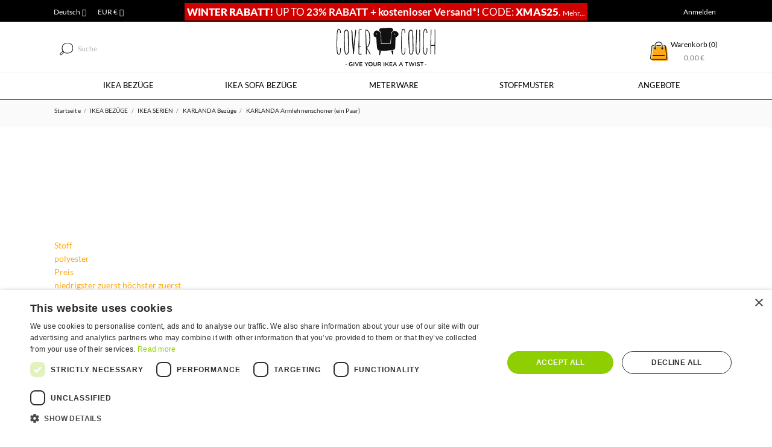

--- FILE ---
content_type: text/html; charset=utf-8
request_url: https://covercouch.com/de/karlanda-armlehnenschoner-ein-paar
body_size: 40093
content:
<!doctype html>
      <html lang="de">
  
  <head>
    
      
  <meta charset="utf-8">


  <meta http-equiv="x-ua-compatible" content="ie=edge">



  <link rel="canonical" href="https://covercouch.com/de/karlanda-armlehnenschoner-ein-paar">

  <title>KARLANDA Armlehnenschoner (ein Paar) Malmo New Silver Fox stoff</title>
<script data-keepinline="true">
    var ajaxGetProductUrl = '//covercouch.com/de/module/cdc_googletagmanager/async';
    var ajaxShippingEvent = 1;
    var ajaxPaymentEvent = 1;

/* datalayer */
dataLayer = window.dataLayer || [];
    let cdcDatalayer = {"pageCategory":"product","event":"view_item","ecommerce":{"currency":"EUR","items":[{"item_name":"KARLANDA Armlehnenschoner (ein Paar)","item_id":"KRLNDA.MAL16","price":"42.85","item_brand":"Karlanda","item_category":"IKEA BEZUGE","item_category2":"IKEA SERIEN","item_category3":"KARLANDA Bezuge","item_variant":"Malmo New Silver Fox Stoff","quantity":1,"google_business_vertical":"retail"}],"value":"42.85"},"userLogged":0,"userId":"guest_859072"};
    dataLayer.push(cdcDatalayer);

/* call to GTM Tag */
(function(w,d,s,l,i){w[l]=w[l]||[];w[l].push({'gtm.start':
new Date().getTime(),event:'gtm.js'});var f=d.getElementsByTagName(s)[0],
j=d.createElement(s),dl=l!='dataLayer'?'&l='+l:'';j.async=true;j.src=
'https://www.googletagmanager.com/gtm.js?id='+i+dl;f.parentNode.insertBefore(j,f);
})(window,document,'script','dataLayer','GTM-P8TGMG');

/* async call to avoid cache system for dynamic data */
dataLayer.push({
  'event': 'datalayer_ready'
});
</script>

  <meta name="description" content="KARLANDA Armlehnenschoner (ein Paar) Malmo New Silver Fox stoff. Maßgeschneiderte IKEA KARLANDA Bezug. IKEA KARLANDA Bezüge aus über 122+ Stoffen, schnelle Lieferung.">
  <meta name="keywords" content="KARLANDA, Sofabezug, Couch Bezug, Couchbezug, Sofabezüge, Ecksofa Bezug, Stuhl Bezug, Sessel Bezug, Barhocker Bezug, Récamiere Bezug, Hocker Bezug, Bank Bezug, Bettsofa Bezug, Kissen Bezug">
      
                  <link rel="alternate" href="https://covercouch.com/gb/karlanda-armrest-protectors-one-pair" hreflang="en-gb">

                          <link rel="alternate" href="https://covercouch.com/gb/karlanda-armrest-protectors-one-pair" hreflang="x-default">
                              <link rel="alternate" href="https://covercouch.com/de/karlanda-armlehnenschoner-ein-paar" hreflang="de-de">

                              <link rel="alternate" href="https://covercouch.com/fr/karlanda-protecteurs-d-accoudoir-une-paire" hreflang="fr-fr">

                              <link rel="alternate" href="https://covercouch.com/en/karlanda-armrest-protectors-one-pair" hreflang="en-US">

                    


  

  


  <meta name="viewport" content="width=device-width, initial-scale=1, maximum-scale=1">



    <link rel="apple-touch-icon" sizes="57x57" href="/img/fav/apple-icon-57x57.png">
    <link rel="apple-touch-icon" sizes="60x60" href="/img/fav/apple-icon-60x60.png">
    <link rel="apple-touch-icon" sizes="72x72" href="/img/fav/apple-icon-72x72.png">
    <link rel="apple-touch-icon" sizes="76x76" href="/img/fav/apple-icon-76x76.png">
    <link rel="apple-touch-icon" sizes="114x114" href="/img/fav/apple-icon-114x114.png">
    <link rel="apple-touch-icon" sizes="120x120" href="/img/fav/apple-icon-120x120.png">
    <link rel="apple-touch-icon" sizes="144x144" href="/img/fav/apple-icon-144x144.png">
    <link rel="apple-touch-icon" sizes="152x152" href="/img/fav/apple-icon-152x152.png">
    <link rel="apple-touch-icon" sizes="180x180" href="/img/fav/apple-icon-180x180.png">
    <link rel="icon" type="image/png" sizes="192x192"  href="/img/fav/android-icon-192x192.png">
    <link rel="icon" type="image/png" sizes="32x32" href="/img/fav/favicon-32x32.png">
    <link rel="icon" type="image/png" sizes="96x96" href="/img/fav/favicon-96x96.png">
    <link rel="icon" type="image/png" sizes="16x16" href="/img/fav/favicon-16x16.png">
    <link rel="manifest" href="/img/fav/manifest.json">
    <meta name="msapplication-TileColor" content="#ffffff">
    <meta name="msapplication-TileImage" content="/img/fav/ms-icon-144x144.png">
    <meta name="theme-color" content="#ffffff">


	<link href="https://fonts.googleapis.com/css?family=Lato:300,400,700,900&display=swap" rel="stylesheet">

<style>
.homeslider{
  height:488px; 
}
#header_baner{margin-top: 5px;}
.banner-bg{
  background-color:#d00000;
  text-align:center;
}
.banner-text{
  font-family: lato,sans-serif!important;
  font-size: 17px!important;
  font-weight: 900;
  color: #fff;
}
@font-face{font-family:Lato;font-style:normal;font-weight:300;font-display:swap;src:url(https://fonts.gstatic.com/s/lato/v23/S6u9w4BMUTPHh7USSwiPHA.ttf) format('truetype')}@font-face{font-family:Lato;font-style:normal;font-weight:400;font-display:swap;src:url(https://fonts.gstatic.com/s/lato/v23/S6uyw4BMUTPHjx4wWw.ttf) format('truetype')}@font-face{font-family:Lato;font-style:normal;font-weight:700;font-display:swap;src:url(https://fonts.gstatic.com/s/lato/v23/S6u9w4BMUTPHh6UVSwiPHA.ttf) format('truetype')}@font-face{font-family:Lato;font-style:normal;font-weight:900;font-display:swap;src:url(https://fonts.gstatic.com/s/lato/v23/S6u9w4BMUTPHh50XSwiPHA.ttf) format('truetype')}@-ms-viewport{width:device-width}@font-face{font-family:Material Icons;font-style:normal;font-weight:400;font-display:swap;src:url('https://covercouch.com/themes/cover_couch/assets/css/e79bfd88537def476913f3ed52f4f4b3.eot');src:local("Material Icons"),local("MaterialIcons-Regular"),url('https://covercouch.com/themes/cover_couch/assets/css/570eb83859dc23dd0eec423a49e147fe.woff2') format("woff2"),url('https://covercouch.com/themes/cover_couch/assets/css/012cf6a10129e2275d79d6adac7f3b02.woff') format("woff"),url('https://covercouch.com/themes/cover_couch/assets/css/a37b0c01c0baf1888ca812cc0508f6e2.ttf') format("truetype")}.h3,h4{margin-bottom:.5rem;font-weight:700;line-height:1.1;color:inherit}.h3,h4{font-size:1.125rem}@media (max-width:767px){.footer-container .links ul{margin-bottom:0}.footer-container .links ul>li{border-bottom:1px solid #fff;font-weight:700}.footer-container .links ul>li a{color:#232323}.links .collapse{display:none;padding:0 40px}#home_slider #off_block{display:none}#home_slider{height:750px}#home_slider .container,#home_slider .container .inner{left:0}#home_slider #sub-blocks .col-md-4 .content{right:10px}#home_slider #sub-blocks{margin:0 -15px}#home_slider #sub-blocks .col-md-4{text-align:right}.footer-container .links .h3{line-height:1.5;font-size:1rem}.links .title .collapse-icons .remove{display:none}#header{background:#f1f1f1}#header .header-nav{background:#fff;margin-bottom:0;color:#232323;height:65px}#header .header-nav .top-logo{padding-top:11px}#header .header-nav .top-logo a img{max-height:50px;max-width:100%;margin:0}#header .header-nav .user-info{text-align:left;margin-left:0}#header .header-top{background:#f1f1f1;padding-bottom:0}#header .header-top .search-widget{width:100%}.dropdown-item,.menu{padding-left:0}.blockcart img{height:25px}#wrapper .breadcrumb{margin-bottom:-20px}}.footer-container li{margin-bottom:7px}.footer-container li a{color:#000;font-size:14px}.footer-container li a.submenu{font-size:12px;font-weight:300}.links .collapse{display:inherit}aside,header,main,nav{display:block}@media (max-width:767px){.footer-container .links ul{margin-bottom:0}.footer-container .links ul>li{border-bottom:1px solid #fff;font-weight:700}.footer-container .links ul>li a{color:#232323}.links .collapse{display:none;padding:0 40px}.footer-container .links .h3{line-height:1.5;font-size:1rem}.links .title .collapse-icons .remove{display:none}#header{background:#f1f1f1}#header .header-nav{background:#fff;margin-bottom:0;color:#232323;height:65px}#header .header-nav .top-logo{padding-top:11px}#header .header-nav .top-logo a img{max-height:50px;max-width:100%;margin:0}#header .header-nav .user-info{text-align:left;margin-left:0}#header .header-top{background:#f1f1f1;padding-bottom:0}#header .header-top .search-widget{width:100%}.dropdown-item,.menu{padding-left:0}#home_slider #off_block{display:none}#home_slider{height:750px}#home_slider .container,#home_slider .container .inner{left:0}#home_slider #sub-blocks .col-md-4 .content{right:10px}#home_slider #sub-blocks{margin:0 -15px}#home_slider #sub-blocks .col-md-4{text-align:right}.hidden-sm-down{display:none!important}.header-top .search-widget{float:none}.header-top .search-widget form{margin:0 auto}.header-top .search-widget form input[type=text]{min-width:inherit;background:#fff}}body{font-family:-apple-system,BlinkMacSystemFont,Segoe UI,Roboto,Helvetica Neue,Arial,sans-serif;line-height:1.5;color:#363a42;background-color:#fff}.h3{margin-bottom:.5rem;font-weight:700;line-height:1.1;color:inherit}.h3{font-size:1.125rem}.col-md-12,.col-md-3,.col-md-4,.col-md-6,.col-xs-4{position:relative;min-height:1px;padding-right:15px;padding-left:15px}body{direction:ltr;font-family:lato,sans-serif;font-size:14px;-webkit-font-smoothing:antialiased;-moz-osx-font-smoothing:grayscale;color:#232323;line-height:1.25em;letter-spacing:.06px}.top-menu .sub-menu .category_img{float:right;max-width:40%}#header .header-nav{background:#000;color:#fff;height:35px}#category-74 .sub-menu{display:none!important;visibility:hidden;opacity:0}.col-lg-8{width:66.66%}.col-lg-2{width:16.66667%}@media (min-width:576px){.col-md-12,.col-md-3,.col-md-4,.col-md-6,.col-xs-4{padding-right:15px;padding-left:15px}.container{width:540px;max-width:100%}.row{margin-right:-15px;margin-left:-15px}}@media (min-width:768px){.col-md-12,.col-md-3,.col-md-4,.col-md-6,.col-xs-4{padding-right:15px;padding-left:15px}.container{width:720px;max-width:100%}.row{margin-right:-15px;margin-left:-15px}}@media (min-width:992px){.col-md-12,.col-md-3,.col-md-4,.col-md-6,.col-xs-4{padding-right:15px;padding-left:15px}.container{width:960px;max-width:100%}.row{margin-right:-15px;margin-left:-15px}}@media (min-width:1200px){.col-md-12,.col-md-3,.col-md-4,.col-md-6,.col-xs-4{padding-right:15px;padding-left:15px}.container{width:1140px;max-width:100%}.row{margin-right:-15px;margin-left:-15px}.col-lg-2,.col-lg-8,.col-md-12,.col-md-3,.col-md-4,.col-md-6,.col-xs-4{padding-right:15px;padding-left:15px}}@media (min-width:768px){.col-lg-2,.col-lg-8,.col-md-12,.col-md-3,.col-md-4,.col-md-6,.col-xs-4{padding-right:15px;padding-left:15px}.col-md-3{float:left;width:25%}.col-md-4{float:left;width:33.33333%}.col-md-6{float:left;width:50%}.col-md-12{float:left;width:100%}.hidden-md-up{display:none!important}#_mobile_search_widget{display:none}}@media (min-width:992px){.col-lg-2,.col-lg-8,.col-md-12,.col-md-3,.col-md-4,.col-md-6,.col-xs-4{padding-right:15px;padding-left:15px}.col-lg-2{float:left;width:16.66667%}.col-lg-8{float:left;width:66.66667%}}@media (max-width:991px){.container{max-width:100%}#header .logo{width:auto}#header .header-top .search-widget{min-width:inherit}.sub-menu{left:0;min-width:100%}}@media (max-width:767px){.footer-container .links .h3{line-height:1.5;font-size:1rem}.links .title{padding:5px 30px;border-bottom:1px solid #f6f6f6}.links .title .collapse-icons .remove{display:none}.links .navbar-toggler{display:inline-block;padding:0}#wrapper{box-shadow:none}#header{background:#f1f1f1}#header .header-nav{background:#fff;margin-bottom:0;color:#232323;height:65px}#header .header-nav .top-logo{padding-top:11px}#header .header-nav .top-logo a img{max-height:50px;max-width:100%;margin:0}#header .header-nav .user-info{text-align:left;margin-left:0}#header .header-top{background:#f1f1f1;padding-bottom:0}#header .header-top .search-widget{width:100%}.dropdown-item,.menu{padding-left:0}.blockcart img{height:25px}#wrapper .breadcrumb{margin-bottom:-20px}}@media (min-width:481px){.contenido{display:flex;justify-content:center;align-items:center;padding:5px}#idxcookiesOK{background-color:#afafaf;border-radius:2px;color:#fff;padding:3px 5px;display:block;text-align:center}#cookieModal{display:grid;grid-template-columns:120px 600px;grid-template-rows:50px 1fr 50px;grid-template-areas:"h h" "b b" "f f"}}@media (max-width:480px){.contenido{display:flex;justify-content:center;align-items:center;padding:5px;flex-direction:column}.contenido{display:flex;flex-direction:column}#buttons{display:flex!important;justify-content:space-around;width:100%!important}#idxcookiesOK{background-color:#afafaf;border-radius:2px;color:#fff;padding:4px 30px;display:block;text-align:center}#cookieModal{display:grid;grid-template-columns:1fr;grid-template-rows:50px 1fr 50px;grid-template-areas:"h" "b" "f"}}@media (min-width:481px){#cookieModalBody{grid-area:b;display:flex;justify-content:flex-start;flex-direction:row}.cookie-info-page{padding:10px;border-radius:5px;float:left;margin-left:10px;color:#00aeff}}@media (max-width:480px){#cookieModalBody{grid-area:b;display:flex;justify-content:flex-start;flex-direction:column}.cookie-info-page{padding:10px;border-radius:5px;float:left;margin-left:10px;color:#00aeff;font-size:12px}}#featured-products-place{min-height:597px}#_mobile_search_widget{height:48px}ul:not([class]):not([id]){padding-left:16px}html{font-family:lato,sans-serif;line-height:1.15;-ms-text-size-adjust:100%;-webkit-text-size-adjust:100%}body{margin:0}aside,header,main,nav,section{display:block}main{overflow:hidden}a{background-color:transparent;-webkit-text-decoration-skip:objects}b{font-weight:inherit;font-weight:bolder}img{border-style:none}button,input,select{font:inherit;margin:0}button,input{overflow:visible}button,select{text-transform:none}[type=submit],button{-webkit-appearance:button}[type=submit]::-moz-focus-inner,button::-moz-focus-inner{border-style:none;padding:0}[type=submit]:-moz-focusring,button:-moz-focusring{outline:ButtonText dotted 1px}::-webkit-input-placeholder{color:inherit;opacity:.54}::-webkit-file-upload-button{-webkit-appearance:button;font:inherit}html{box-sizing:border-box}*,:after,:before{box-sizing:inherit}html{font-size:16px;-ms-overflow-style:scrollbar;letter-spacing:.06px}body{font-family:-apple-system,BlinkMacSystemFont,Segoe UI,Roboto,Helvetica Neue,Arial,sans-serif;line-height:22px;color:#363a42;background-color:#fff}h4{margin-top:0;margin-bottom:.5rem}p{margin-top:0;margin-bottom:1rem}ol,ul{margin-bottom:1rem}ol,ul{margin-top:0}ul ul{margin-bottom:0}a{color:#fdac17;text-decoration:none}img{vertical-align:middle}a,button,input,select{-ms-touch-action:manipulation;touch-action:manipulation}button,input,select{line-height:inherit}.h3,.h4,h4{margin-bottom:.5rem;font-weight:700;line-height:1.1;color:inherit}.h3,.h4,h4{font-size:1.125rem}.container{margin-left:auto;margin-right:auto;padding-left:20px;padding-right:20px}.container:after{content:"";display:table;clear:both}@media (min-width:576px){.container{width:540px;max-width:100%}.row{margin-right:-15px;margin-left:-15px}}@media (min-width:768px){.search-widget{min-width:15.63rem}#category-60 ul li{width:190px}.container{width:720px;max-width:100%}.row{margin-right:-15px;margin-left:-15px}}@media (min-width:992px){.container{width:960px;max-width:100%}.row{margin-right:-15px;margin-left:-15px}}.row{margin-right:-15px;margin-left:-15px}.row:after{content:"";display:table;clear:both}.col-lg-2,.col-lg-8,.col-md-12,.col-md-3,.col-md-4,.col-md-6,.col-xs-4{position:relative;min-height:1px;padding-right:15px;padding-left:15px}@media (min-width:576px){.col-lg-2,.col-lg-8,.col-md-12,.col-md-3,.col-md-4,.col-md-6,.col-xs-4{padding-right:15px;padding-left:15px}}@media (min-width:1200px){.container{width:1140px;max-width:100%}.row{margin-right:-15px;margin-left:-15px}.col-lg-2,.col-lg-8,.col-md-12,.col-md-3,.col-md-4,.col-md-6,.col-xs-4{padding-right:15px;padding-left:15px}}.col-xs-4{float:left;width:33.33333%}@media (min-width:768px){.col-lg-2,.col-lg-8,.col-md-12,.col-md-3,.col-md-4,.col-md-6,.col-xs-4{padding-right:15px;padding-left:15px}.col-md-3{float:left;width:25%}.col-md-4{float:left;width:33.33333%}.col-md-6{float:left;width:50%}.col-md-12{float:left;width:100%}}@media (min-width:992px){.col-lg-2,.col-lg-8,.col-md-12,.col-md-3,.col-md-4,.col-md-6,.col-xs-4{padding-right:15px;padding-left:15px}.col-lg-2{float:left;width:16.66667%}.col-lg-8{float:left;width:66.66667%}}#logo_div{text-align:center}#logo_div a{margin:auto}#header .logo{margin:5px;margin-top:10px}.collapse{display:none}.dropdown{position:relative}.dropdown-menu{position:absolute;top:100%;left:0;z-index:1000;display:none;float:left;min-width:10rem;padding:.5rem 0;margin:.125rem 0 0;font-size:1rem;color:#363a42;text-align:left;list-style:none;background-color:#000;background-clip:padding-box;border:1px solid #fff;border-radius:0}.dropdown-item{display:block;width:100%;padding:3px 1.5rem;clear:both;font-weight:400;color:#363a42;text-align:inherit;white-space:nowrap;background:0 0;border:0}.input-group{position:relative;width:100%;display:table;border-collapse:separate}.input-group-addon{display:table-cell}.input-group-addon{width:1%;white-space:nowrap;vertical-align:middle}.input-group-addon:not(:last-child){border-bottom-right-radius:0;border-top-right-radius:0}.input-group-addon:not(:last-child){border-right:0}.navbar-toggler{width:2.5em;height:2em;padding:.5rem .75rem;font-size:.9375rem;line-height:1;background:50% no-repeat;background-size:24px 24px;border:1px solid transparent;border-radius:0}.breadcrumb{padding:.75rem 1rem;margin-bottom:12px;list-style:none;background-color:#f6f6f6;border-radius:0}.breadcrumb:after{content:"";display:table;clear:both}.popover{position:absolute;top:0;left:0;z-index:1060;display:block;max-width:276px;padding:1px;font-family:-apple-system,BlinkMacSystemFont,Segoe UI,Roboto,Helvetica Neue,Arial,sans-serif;font-style:normal;font-weight:400;letter-spacing:normal;line-break:auto;line-height:1.5;text-align:left;text-align:start;text-decoration:none;text-shadow:none;text-transform:none;white-space:normal;word-break:normal;word-spacing:normal;font-size:.875rem;word-wrap:break-word;background-color:#fff;background-clip:padding-box;border:1px solid rgba(0,0,0,.2);border-radius:.3rem}.popover:after,.popover:before{position:absolute;display:block;width:0;height:0;border-color:transparent;border-style:solid}.popover:before{content:"";border-width:0;background:#fff;height:100%;width:500%;left:-200%;z-index:-1;top:0}.popover:after{content:"";border-width:10px}.clearfix:after{content:"";display:table;clear:both}.d-inline{display:inline!important}.float-xs-left{float:left!important}.float-xs-right{float:right!important}@media (min-width:576px){.text-sm-center{text-align:center!important}}@media (max-width:767px){.hidden-sm-down{display:none!important}.header-top .search-widget{float:none}.header-top .search-widget form{margin:0 auto}.header-top .search-widget form input[type=text]{min-width:inherit;background:#fff}}@media (min-width:768px){.hidden-md-up{display:none!important}#_mobile_search_widget{display:none}}.hidden-xl-down{display:none!important}body,html{height:100%}.material-icons{font-family:Material Icons;font-weight:400;font-style:normal;font-size:24px;display:inline-block;vertical-align:middle;width:1em;height:1em;line-height:1;text-transform:none;letter-spacing:normal;word-wrap:normal;white-space:nowrap;direction:ltr;-webkit-font-smoothing:antialiased;text-rendering:optimizeLegibility;-moz-osx-font-smoothing:grayscale;-webkit-font-feature-settings:"liga";font-feature-settings:"liga"}body{direction:ltr;font-family:lato,sans-serif;font-size:14px;-webkit-font-smoothing:antialiased;-moz-osx-font-smoothing:grayscale;color:#232323;line-height:22px;letter-spacing:.06px}ul{list-style:none;padding-left:0}p{font-size:14px;color:#7a7a7a;font-weight:400}.h3{text-transform:uppercase;color:#232323}.h4{font-weight:700;color:#232323}.btn-unstyle{background-color:transparent;border:none;padding:0;text-align:inherit}input::-webkit-input-placeholder{color:#7a7a7a}input::-moz-placeholder{color:#7a7a7a}input:-ms-input-placeholder{color:#7a7a7a}input:-moz-placeholder{color:#7a7a7a}.dropdown{color:#7a7a7a}.dropdown .expand-more{color:#232323}.header-nav .dropdown .expand-more{color:#fff;font-size:12px}.dropdown select{-moz-appearance:none;border:0;outline:0;color:#232323;background:#fff}.search-widget{display:inline-block}.search-widget form{position:relative}.search-widget form input[type=text]{border:none;padding:13px 8px;min-width:255px;font-size:12px}.search-widget form input[type=text]:-ms-input-placeholder{color:#000}.search-widget form input[type=text]::-ms-input-placeholder{color:#000}.search-widget form button[type=submit]{position:absolute;background:0 0;border:none;bottom:.3125rem;right:.125rem;color:#7a7a7a}.header-top .search-widget form input[type=text]{min-width:inherit;width:100%}#_mobile_search_widget{padding:0 15px;background:#fff}@media (min-width:768px){.search-widget{min-width:15.63rem}#category-60 ul li{width:190px}}.top-menu a:not([data-depth="0"]){display:block;padding:.625rem;color:#7a7a7a;font-weight:400}.top-menu a.dropdown-submenu{color:#232323;text-transform:uppercase;font-weight:600}.top-menu a[data-depth="0"]{font-weight:500;padding:0 1rem;font-size:13px;text-transform:uppercase;line-height:15px}.top-menu a[data-depth="1"]{font-size:13px;font-weight:700;line-height:19px;padding:10px 20px 20px 0;padding-bottom:20px}.top-menu a[data-depth="2"]{font-size:13px;font-weight:300;line-height:25px}.top-menu .collapse{display:inherit}.top-menu .sub-menu{border:none;margin-left:.9375rem;width:100%;min-width:100%;z-index:18;display:none}.top-menu .sub-menu.collapse{display:none}.top-menu .sub-menu ul[data-depth="1"]>li{float:left;margin:20px 33px}.top-menu .sub-menu .category_img{float:right;max-width:39%}.top-menu .popover{max-width:inherit;border-radius:0}#mobile_top_menu_wrapper{padding:15px;background:#fff}.white-bg{position:relative}.white-bg:before{content:"";background:#fff;left:0;position:absolute;width:300vw;left:-100vw;height:100%}#content-wrapper{padding:0}#_desktop_cart .blockcart img{height:32.76px;width:auto;display:inline-block}#_desktop_cart .blockcart{display:inline-block;float:right;margin-top:27px}.blockcart .cart-products-total{font-size:12px;color:#707070;line-height:18px}.blockcart .cart_totals_div{display:inline-block;vertical-align:middle;text-align:center;font-size:12px}#header .header-banner{background:#000;color:#fff}#header{background:#fff;color:#7a7a7a}#header .logo{max-width:100%}#header a{color:#000}#header .header-nav a{color:#fff;font-size:12px}#header .menu #top-menu{display:table;table-layout:fixed;width:100%}#header .menu ul#top-menu>li{display:table-cell}#header .menu ul#top-menu>li>a{display:block;text-align:center;padding:13.5px;padding-bottom:15.5px}#header .menu>ul>li{display:inline-block}#header .header-nav{background:#000;color:#fff;min-height:35px;height:unset}#header .header-nav #menu-icon{vertical-align:middle;margin:13px}#header .header-nav #menu-icon i{font-size:30px}#header .header-nav #menu-icon .material-icons{line-height:40px}#header .header-nav .currency-selector{margin-left:14px;white-space:nowrap}#header .header-nav .user-info{text-align:right;white-space:nowrap;margin-top:8px;margin-right:3px}#header .header-nav .language-selector{margin-top:5px;white-space:nowrap;padding-left:2px}#_desktop_currency_selector,#_desktop_language_selector{display:inline-block}#_desktop_currency_selector,#_desktop_language_selector,#_desktop_user_info{vertical-align:super;margin-top:3px;margin-left:-3px}#header .header-top{padding-bottom:.25rem}#header .header-top>.container{position:relative}#header .header-top .search-widget form{margin-top:21px;margin-left:9px}.header_top_menu{border-top:1px solid #ededed;border-bottom:.5px solid #000}.header_top_menu #top-menu{margin:0 13px}.popover{font-family:inherit}#wrapper{padding-top:5px;background-color:#fafafa}#wrapper .breadcrumb{background:0 0;padding:0;padding-top:1px}#wrapper .breadcrumb[data-depth="1"]{display:none}#wrapper .breadcrumb ol{padding-left:0;margin-bottom:0}#wrapper .breadcrumb li{display:inline}#wrapper .breadcrumb li:after{content:"/";color:#7a7a7a;margin:3px;font-size:10px}#wrapper .breadcrumb li:last-child{content:"/";color:#7a7a7a;margin:0}#wrapper .breadcrumb li:last-child:after{content:""}#wrapper .breadcrumb li a{color:#232323;font-size:10px;line-height:16px}@media (max-width:1199px){#header .header-nav{max-height:inherit}}@media (max-width:991px){.container{max-width:100%}#wrapper .container{width:100%;padding-left:25px;padding-right:25px}#header .logo{width:auto}#header .header-top .search-widget{min-width:inherit}.sub-menu{left:0;min-width:100%}}@media (max-width:575px){#content-wrapper{padding-left:0!important;padding-right:0!important}}#footer .links .h3{font-size:16px;color:#bfbfbf;font-weight:400;margin-bottom:26px}.top-menu a[data-depth="2"]{padding:0}::-webkit-scrollbar{width:13px}::-webkit-scrollbar-track{background:#fff}::-webkit-scrollbar-thumb{background:#ededed;border-radius:10px}::-webkit-scrollbar-thumb:hover{background:#555}@media (max-width:767px){.footer-container .links .h3{line-height:1.5;font-size:1rem}.links .title{padding:5px 30px;border-bottom:1px solid #f6f6f6}.links .title .collapse-icons .remove{display:none}.links .navbar-toggler{display:inline-block;padding:0}#wrapper{box-shadow:none}#header{background:#f1f1f1}#header .header-nav{background:#fff;margin-bottom:0;color:#232323;height:65px}#header .header-nav .top-logo{padding-top:11px}#header .header-nav .top-logo a img{max-height:50px;max-width:100%;margin:0}#header .header-nav .user-info{text-align:left;margin-left:0}#header .header-top{background:#f1f1f1;padding-bottom:0}#header .header-top .search-widget{width:100%}.dropdown-item,.menu{padding-left:0}.blockcart img{height:25px}#wrapper .breadcrumb{margin-bottom:-20px}}#_mobile_logo{text-align:center}.featured-products.white-bg:before{z-index:-1}.featured-products.white-bg{z-index:0;padding-top:37px}#home_slider{position:relative;height:600px;background:#fafafa}#home_slider .container{position:absolute;top:0;left:50%}#home_slider .container .inner{position:relative;left:-50%}#home_slider #off_block{margin-top:39px;width:350px;height:277px;float:right;border:10px solid #fff;background:rgba(255,255,255,.8);background-color:#fbab31;text-align:center;margin-right:15px;padding:37px 0}#home_slider #sub-blocks{margin:39px 4px 0 -28px}#home_slider #sub-blocks .col-md-4{padding:0 2px;position:relative}#home_slider #sub-blocks .col-md-4 .content{position:absolute;top:10px;width:199px;height:218px;background:rgba(255,255,255,.9);right:20px;text-align:center}#home_slider #sub-blocks .col-md-4 .content h4{font-size:20px;text-transform:uppercase;color:#000;margin-top:60px;margin-bottom:6px}#home_slider #sub-blocks .col-md-4 .content p{font-size:14px;color:#000;font-weight:300}#home_slider #sub-blocks .col-md-4 .content a{width:170px;height:37px;border:1px solid #000;text-decoration:#000;display:block;margin:auto;padding:9px;margin-top:25px}#home_slider #sub-blocks .col-md-4 .badget{position:absolute;top:10px;left:20px;width:78px;text-align:center}#home_slider #sub-blocks .col-md-4 .badget_img{position:absolute;top:10px;left:20px}#home_slider #sub-blocks .col-md-4 .badget p{color:#fff;font-size:11px;margin-top:8px}#home_slider #sub-blocks .col-md-4 .badget .h4{font-size:20px;margin-top:-18px}#advantages{display:flex;margin-top:36px}#advantages .item{margin:auto;text-align:center}#advantages .item p{font-size:16px;font-weight:300;color:#000;margin-top:9px}@media (max-width:767px){#home_slider #off_block{display:none}#advantages{display:table;margin-top:20px;width:100%}#advantages .item{margin:auto;text-align:center;display:table-row}#advantages .item img{vertical-align:middle;margin:10px auto;display:table-cell}#advantages .item p{font-size:16px;font-weight:300;color:#000;margin-top:9px;margin:auto;display:table-cell;vertical-align:middle}#home_slider{height:750px}#home_slider .container,#home_slider .container .inner{left:0}#home_slider #sub-blocks .col-md-4 .content{right:10px}#home_slider #sub-blocks{margin:0 -15px}#home_slider #sub-blocks .col-md-4{text-align:right}}#category-60 ul{columns:2;-webkit-columns:2;-moz-columns:2}#sp-loading{width:100%;height:100%;top:0;left:0;position:fixed;display:none;z-index:99;text-align:center}.lds-roller{display:inline-block;width:80px;height:80px;position:fixed;background:#fdac17;border-radius:6px;top:50%;left:50%;z-index:999;margin-top:-40px;margin-left:-40px}.lds-roller div{animation:1.2s cubic-bezier(.5,0,.5,1) infinite lds-roller;transform-origin:40px 40px}.lds-roller div:after{content:" ";display:block;position:absolute;width:7px;height:7px;border-radius:50%;background:#fff;margin:-4px 0 0 -4px}.lds-roller div:nth-child(1){animation-delay:-36ms}.lds-roller div:nth-child(1):after{top:63px;left:63px}.lds-roller div:nth-child(2){animation-delay:-72ms}.lds-roller div:nth-child(2):after{top:68px;left:56px}.lds-roller div:nth-child(3){animation-delay:-.108s}.lds-roller div:nth-child(3):after{top:71px;left:48px}.lds-roller div:nth-child(4){animation-delay:-.144s}.lds-roller div:nth-child(4):after{top:72px;left:40px}.lds-roller div:nth-child(5){animation-delay:-.18s}.lds-roller div:nth-child(5):after{top:71px;left:32px}.lds-roller div:nth-child(6){animation-delay:-.216s}.lds-roller div:nth-child(6):after{top:68px;left:24px}.lds-roller div:nth-child(7){animation-delay:-.252s}.lds-roller div:nth-child(7):after{top:63px;left:17px}.lds-roller div:nth-child(8){animation-delay:-.288s}.lds-roller div:nth-child(8):after{top:56px;left:12px}@keyframes lds-roller{0%{transform:rotate(0)}100%{transform:rotate(360deg)}}#header .header-nav .language-selector img{padding-right:15px;width:31px}.homeslider-container{z-index:0;max-width:1440px;float:unset!important;margin:auto}#idxcookies #buttons{display:inline-block;font-size:11px;position:relative;text-decoration:none;top:-2px;padding:5px}@media (min-width:481px){.contenido{display:flex;justify-content:center;align-items:center;padding:5px}#idxcookiesOK{background-color:#afafaf;border-radius:2px;color:#fff;padding:3px 5px;display:block;text-align:center}#cookieModal{display:grid;grid-template-columns:120px 600px;grid-template-rows:50px 1fr 50px;grid-template-areas:"h h" "b b" "f f"}}@media (max-width:480px){.contenido{display:flex;justify-content:center;align-items:center;padding:5px;flex-direction:column}.contenido{display:flex;flex-direction:column}#buttons{display:flex!important;justify-content:space-around;width:100%!important}#idxcookiesOK{background-color:#afafaf;border-radius:2px;color:#fff;padding:4px 30px;display:block;text-align:center}#cookieModal{display:grid;grid-template-columns:1fr;grid-template-rows:50px 1fr 50px;grid-template-areas:"h" "b" "f"}}#cookieModalHeader{grid-area:h;font-size:16px;border-bottom:1px solid #bababa;padding:15px;background:#00aeff;color:#fff;border-radius:5px 5px 0 0}#cookieModalFooter{grid-area:f;background:#f2f2f2;padding-top:5px;border-radius:0 0 5px 5px}#cookieModalHeader img{height:20px;width:21px;margin-right:10px}#cookieModalBody ul{padding:0;margin:0}.dlxctab-row{padding:10px;border-bottom:1px solid #ececec;border-right:1px solid #e3e3e3;border-top:1px solid transparent;border-left:1px solid transparent;font-size:14px!important;line-height:16px!important}.dlxctab-row.active{color:#00aeff;font-weight:700;background:#f7f7f7}.dlxctab-content{padding:10px}.btn-config{background:#00aeff;padding:10px;border-radius:5px;float:right;margin-right:20px;color:#fff!important}@media (min-width:481px){#cookieModalBody{grid-area:b;display:flex;justify-content:flex-start;flex-direction:row}.cookie-info-page{padding:10px;border-radius:5px;float:left;margin-left:10px;color:#00aeff}}@media (max-width:480px){#cookieModalBody{grid-area:b;display:flex;justify-content:flex-start;flex-direction:column}.cookie-info-page{padding:10px;border-radius:5px;float:left;margin-left:10px;color:#00aeff;font-size:12px}}.cookie-content-title{font-size:17px;color:#4b4b4b;font-weight:900;border-bottom:1px solid #e5e2e2}.cookie-content-subtitle{font-size:14px;color:#4b4b4b;font-weight:900;border-bottom:1px solid #e5e2e2}.always-active{color:#0ba501;margin-left:5px;font-weight:700}.always-check{height:15px;width:8px;display:inline-block;border:solid #0ba501;border-width:0 3px 3px 0;-webkit-transform:rotate(40deg);-moz-transform:rotate(40deg);-ms-transform:rotate(40deg);-o-transform:rotate(40deg);margin-right:5px}#cookieModalContent{min-height:250px!important}.homeslider-container{margin-bottom:50px;position:relative;float:left;width:100%}
</style>



  <meta name="meta_description_emtpy" content="KARLANDA Armlehnenschoner (ein Paar) [FABRIC-TITLE] stoff. Maßgeschneiderte IKEA KARLANDA Bezug. IKEA KARLANDA Bezüge aus über 122+ Stoffen, schnelle Lieferung.">


  	

  <script type="text/javascript">
        var btPixel = {"btnAddToCart":".add-to-cart","btnAddToWishlist":"button.wishlist-button-add","btnOrder":"button[name=\"confirm-addresses\"]","btnSub":".pm_subscription_display_product_buttons","tagContent":{"sPixel":"1247347268687178","aDynTags":{"content_type":{"label":"content_type","value":"product"},"content_ids":{"label":"content_ids","value":"826"},"value":{"label":"value","value":51.42},"currency":{"label":"currency","value":"EUR"},"content_name":{"label":"content_name","value":"KARLANDA Armlehnenschoner (ein Paar)"},"content_category":{"label":"content_category","value":"KARLANDA Bez\u00fcge"}},"sCR":"\n","aTrackingType":{"label":"tracking_type","value":"ViewContent"},"sJsObjName":"oPixelFacebook"},"pixel_id":"1247347268687178","bUseConsent":"0","iConsentConsentLvl":0,"bConsentHtmlElement":"","token":"5c76814c9c9a5b451f4677e86f2cec43","ajaxUrl":"https:\/\/covercouch.com\/de\/module\/facebookproductad\/ajax","external_id":0,"eventId":"d41d8cd98f00b204e9800998ecf8427e"};
        var jolisearch = {"amb_joli_search_action":"https:\/\/covercouch.com\/de\/jolisearch","amb_joli_search_link":"https:\/\/covercouch.com\/de\/jolisearch","amb_joli_search_controller":"jolisearch","blocksearch_type":"top","show_cat_desc":0,"ga_acc":0,"id_lang":3,"url_rewriting":1,"use_autocomplete":2,"minwordlen":3,"l_products":"Products","l_manufacturers":"Manufacturers","l_categories":"Kategorien","l_no_results_found":"No results found","l_more_results":"More results \u00bb","ENT_QUOTES":3,"search_ssl":true,"self":"\/home\/ccouch\/domains\/covercouch.com\/modules\/ambjolisearch","position":{"my":"center top","at":"center bottom","collision":"fit none"},"classes":"ps17 centered-list","display_manufacturer":"","display_category":""};
        var omnisendProductData = "[]";
        var prestashop = {"cart":{"products":[],"totals":{"total":{"type":"total","label":"Gesamt","amount":0,"value":"0,00\u00a0\u20ac"},"total_including_tax":{"type":"total","label":"Gesamt (inkl. MwSt.)","amount":0,"value":"0,00\u00a0\u20ac"},"total_excluding_tax":{"type":"total","label":"Gesamtpreis o. MwSt.","amount":0,"value":"0,00\u00a0\u20ac"}},"subtotals":{"products":{"type":"products","label":"Zwischensumme","amount":0,"value":"0,00\u00a0\u20ac"},"discounts":null,"shipping":{"type":"shipping","label":"VERSAND:","amount":0,"value":"kostenlos"},"tax":null},"products_count":0,"summary_string":"0 Artikel","vouchers":{"allowed":1,"added":[]},"discounts":[],"minimalPurchase":0,"minimalPurchaseRequired":""},"currency":{"name":"Euro","iso_code":"EUR","iso_code_num":"978","sign":"\u20ac"},"customer":{"lastname":null,"firstname":null,"email":null,"birthday":null,"newsletter":null,"newsletter_date_add":null,"optin":null,"website":null,"company":null,"siret":null,"ape":null,"is_logged":false,"gender":{"type":null,"name":null},"addresses":[]},"language":{"name":"Deutsch (German)","iso_code":"de","locale":"de-DE","language_code":"de-de","is_rtl":"0","date_format_lite":"d.m.Y","date_format_full":"d.m.Y H:i:s","id":3},"page":{"title":"","canonical":null,"meta":{"title":"KARLANDA Armlehnenschoner (ein Paar) Malmo New Silver Fox stoff","description":"KARLANDA Armlehnenschoner (ein Paar) Malmo New Silver Fox stoff. Ma\u00dfgeschneiderte IKEA KARLANDA Bezug. IKEA KARLANDA Bez\u00fcge aus \u00fcber 122+ Stoffen, schnelle Lieferung.","keywords":"KARLANDA, Sofabezug, Couch Bezug, Couchbezug, Sofabez\u00fcge, Ecksofa Bezug, Stuhl Bezug, Sessel Bezug, Barhocker Bezug, R\u00e9camiere Bezug, Hocker Bezug, Bank Bezug, Bettsofa Bezug, Kissen Bezug","robots":"index","description_empty":"KARLANDA Armlehnenschoner (ein Paar) [FABRIC-TITLE] stoff. Ma\u00dfgeschneiderte IKEA KARLANDA Bezug. IKEA KARLANDA Bez\u00fcge aus \u00fcber 122+ Stoffen, schnelle Lieferung."},"page_name":"product","body_classes":{"lang-de":true,"lang-rtl":false,"country-GB":true,"currency-EUR":true,"layout-full-width":true,"page-product":true,"tax-display-enabled":true,"product-id-826":true,"product-KARLANDA Armlehnenschoner (ein Paar)":true,"product-id-category-45":true,"product-id-manufacturer-19":true,"product-id-supplier-0":true,"product-available-for-order":true},"admin_notifications":[]},"shop":{"name":"CoverCouch","logo":"\/img\/covercouch-logo-1580287626.jpg","stores_icon":"\/img\/logo_stores.png","favicon":"\/img\/favicon.ico"},"urls":{"base_url":"https:\/\/covercouch.com\/","current_url":"https:\/\/covercouch.com\/de\/karlanda-armlehnenschoner-ein-paar","shop_domain_url":"https:\/\/covercouch.com","img_ps_url":"https:\/\/covercouch.com\/img\/","img_cat_url":"https:\/\/covercouch.com\/img\/c\/","img_lang_url":"https:\/\/covercouch.com\/img\/l\/","img_prod_url":"https:\/\/covercouch.com\/img\/p\/","img_manu_url":"https:\/\/covercouch.com\/img\/m\/","img_sup_url":"https:\/\/covercouch.com\/img\/su\/","img_ship_url":"https:\/\/covercouch.com\/img\/s\/","img_store_url":"https:\/\/covercouch.com\/img\/st\/","img_col_url":"https:\/\/covercouch.com\/img\/co\/","img_url":"https:\/\/covercouch.com\/themes\/cover_couch\/assets\/img\/","css_url":"https:\/\/covercouch.com\/themes\/cover_couch\/assets\/css\/","js_url":"https:\/\/covercouch.com\/themes\/cover_couch\/assets\/js\/","pic_url":"https:\/\/covercouch.com\/upload\/","pages":{"address":"https:\/\/covercouch.com\/de\/adresse","addresses":"https:\/\/covercouch.com\/de\/adressen","authentication":"https:\/\/covercouch.com\/de\/anmeldung","cart":"https:\/\/covercouch.com\/de\/warenkorb","category":"https:\/\/covercouch.com\/de\/index.php?controller=category","cms":"https:\/\/covercouch.com\/de\/index.php?controller=cms","contact":"https:\/\/covercouch.com\/de\/kontakt","discount":"https:\/\/covercouch.com\/de\/Rabatt","guest_tracking":"https:\/\/covercouch.com\/de\/auftragsverfolgung-gast","history":"https:\/\/covercouch.com\/de\/bestellungsverlauf","identity":"https:\/\/covercouch.com\/de\/profil","index":"https:\/\/covercouch.com\/de\/","my_account":"https:\/\/covercouch.com\/de\/mein-Konto","order_confirmation":"https:\/\/covercouch.com\/de\/bestellbestatigung","order_detail":"https:\/\/covercouch.com\/de\/index.php?controller=order-detail","order_follow":"https:\/\/covercouch.com\/de\/bestellverfolgung","order":"https:\/\/covercouch.com\/de\/Bestellung","order_return":"https:\/\/covercouch.com\/de\/index.php?controller=order-return","order_slip":"https:\/\/covercouch.com\/de\/bestellschein","pagenotfound":"https:\/\/covercouch.com\/de\/seite-nicht-gefunden","password":"https:\/\/covercouch.com\/de\/passwort-zuruecksetzen","pdf_invoice":"https:\/\/covercouch.com\/de\/index.php?controller=pdf-invoice","pdf_order_return":"https:\/\/covercouch.com\/de\/index.php?controller=pdf-order-return","pdf_order_slip":"https:\/\/covercouch.com\/de\/index.php?controller=pdf-order-slip","prices_drop":"https:\/\/covercouch.com\/de\/index.php?controller=prices-drop","product":"https:\/\/covercouch.com\/de\/index.php?controller=product","search":"https:\/\/covercouch.com\/de\/suche","sitemap":"https:\/\/covercouch.com\/de\/Sitemap","stores":"https:\/\/covercouch.com\/de\/shops","supplier":"https:\/\/covercouch.com\/de\/lieferant","register":"https:\/\/covercouch.com\/de\/anmeldung?create_account=1","order_login":"https:\/\/covercouch.com\/de\/Bestellung?login=1"},"alternative_langs":{"en-gb":"https:\/\/covercouch.com\/gb\/karlanda-armrest-protectors-one-pair","de-de":"https:\/\/covercouch.com\/de\/karlanda-armlehnenschoner-ein-paar","fr-fr":"https:\/\/covercouch.com\/fr\/karlanda-protecteurs-d-accoudoir-une-paire","en-US":"https:\/\/covercouch.com\/en\/karlanda-armrest-protectors-one-pair"},"theme_assets":"\/themes\/cover_couch\/assets\/","actions":{"logout":"https:\/\/covercouch.com\/de\/?mylogout="},"no_picture_image":{"bySize":{"small_default":{"url":"https:\/\/covercouch.com\/img\/p\/de-default-small_default.jpg","width":98,"height":98},"home_default":{"url":"https:\/\/covercouch.com\/img\/p\/de-default-home_default.jpg","width":299,"height":217},"cart_default":{"url":"https:\/\/covercouch.com\/img\/p\/de-default-cart_default.jpg","width":370,"height":370},"medium_default":{"url":"https:\/\/covercouch.com\/img\/p\/de-default-medium_default.jpg","width":452,"height":452},"large_default":{"url":"https:\/\/covercouch.com\/img\/p\/de-default-large_default.jpg","width":1024,"height":700}},"small":{"url":"https:\/\/covercouch.com\/img\/p\/de-default-small_default.jpg","width":98,"height":98},"medium":{"url":"https:\/\/covercouch.com\/img\/p\/de-default-cart_default.jpg","width":370,"height":370},"large":{"url":"https:\/\/covercouch.com\/img\/p\/de-default-large_default.jpg","width":1024,"height":700},"legend":""}},"configuration":{"display_taxes_label":true,"display_prices_tax_incl":true,"is_catalog":false,"show_prices":true,"opt_in":{"partner":true},"quantity_discount":{"type":"discount","label":"Rabatt"},"voucher_enabled":1,"return_enabled":0},"field_required":[],"breadcrumb":{"links":[{"title":"Startseite","url":"https:\/\/covercouch.com\/de\/"},{"title":"IKEA BEZ\u00dcGE","url":"https:\/\/covercouch.com\/de\/ikea-bezuge"},{"title":"IKEA SERIEN","url":"https:\/\/covercouch.com\/de\/ikea-serien"},{"title":"KARLANDA Bez\u00fcge","url":"https:\/\/covercouch.com\/de\/karlanda-bezuge"},{"title":"KARLANDA Armlehnenschoner (ein Paar)","url":"https:\/\/covercouch.com\/de\/karlanda-armlehnenschoner-ein-paar"}],"count":5},"link":{"protocol_link":"https:\/\/","protocol_content":"https:\/\/"},"time":1768988431,"static_token":"5c76814c9c9a5b451f4677e86f2cec43","token":"7d36733c561be3d823b5225f6b764071"};
        var ps_checkoutApplePayUrl = "https:\/\/covercouch.com\/de\/module\/ps_checkout\/applepay";
        var ps_checkoutAutoRenderDisabled = false;
        var ps_checkoutCancelUrl = "https:\/\/covercouch.com\/de\/module\/ps_checkout\/cancel";
        var ps_checkoutCardBrands = ["MASTERCARD","VISA","AMEX"];
        var ps_checkoutCardFundingSourceImg = "\/modules\/ps_checkout\/views\/img\/payment-cards.png";
        var ps_checkoutCardLogos = {"AMEX":"\/modules\/ps_checkout\/views\/img\/amex.svg","CB_NATIONALE":"\/modules\/ps_checkout\/views\/img\/cb.svg","DINERS":"\/modules\/ps_checkout\/views\/img\/diners.svg","DISCOVER":"\/modules\/ps_checkout\/views\/img\/discover.svg","JCB":"\/modules\/ps_checkout\/views\/img\/jcb.svg","MAESTRO":"\/modules\/ps_checkout\/views\/img\/maestro.svg","MASTERCARD":"\/modules\/ps_checkout\/views\/img\/mastercard.svg","UNIONPAY":"\/modules\/ps_checkout\/views\/img\/unionpay.svg","VISA":"\/modules\/ps_checkout\/views\/img\/visa.svg"};
        var ps_checkoutCartProductCount = 0;
        var ps_checkoutCheckUrl = "https:\/\/covercouch.com\/de\/module\/ps_checkout\/check";
        var ps_checkoutCheckoutTranslations = {"checkout.go.back.label":"Bezahlung","checkout.go.back.link.title":"Zur\u00fcck zur Bezahlung","checkout.card.payment":"Kartenzahlung","checkout.page.heading":"Bestell\u00fcbersicht","checkout.cart.empty":"Ihr Einkaufswagen ist leer.","checkout.page.subheading.card":"Karte","checkout.page.subheading.paypal":"PayPal","checkout.payment.by.card":"Sie haben sich daf\u00fcr entschieden, mit Karte zu zahlen.","checkout.payment.by.paypal":"Sie haben sich daf\u00fcr entschieden, mit PayPal zu zahlen.","checkout.order.summary":"Hier ist eine kurze Zusammenfassung Ihrer Bestellung:","checkout.order.amount.total":"Der Gesamtbetrag Ihrer Bestellung bel\u00e4uft sich auf","checkout.order.included.tax":"(inkl. MwSt)","checkout.order.confirm.label":"Bitte best\u00e4tigen Sie Ihre Bestellung, indem Sie auf \u201eIch best\u00e4tige meine Bestellung\u201c klicken.","checkout.payment.token.delete.modal.header":"Diese Zahlungsmethode l\u00f6schen?","checkout.payment.token.delete.modal.content":"Die folgende Zahlungsmethode wird aus Ihrem Konto entfernt:","checkout.payment.token.delete.modal.confirm-button":"Zahlungsmethode l\u00f6schen","checkout.payment.loader.processing-request":"Bitte warten Sie, wir bearbeiten Ihre Anfrage","checkout.payment.others.link.label":"Weitere Zahlungsmethoden","checkout.payment.others.confirm.button.label":"Ich best\u00e4tige meine Bestellung","checkout.form.error.label":"Bei der Bezahlung ist ein Fehler aufgetreten. Bitte versuchen Sie es erneut oder wenden Sie sich an das Support-Team.","loader-component.label.header":"Vielen Dank f\u00fcr Ihren Kauf!","loader-component.label.body":"Bitte warten, wir bearbeiten Ihre Zahlung","loader-component.label.body.longer":"Dies dauert l\u00e4nger als erwartet. Bitte warten\u2026","payment-method-logos.title":"100% sichere Zahlungen","express-button.cart.separator":"oder","express-button.checkout.express-checkout":"Schneller Checkout","ok":"Ok","cancel":"Abbrechen","paypal.hosted-fields.label.card-name":"Name des Karteninhabers","paypal.hosted-fields.placeholder.card-name":"Name des Karteninhabers","paypal.hosted-fields.label.card-number":"Kartennummer","paypal.hosted-fields.placeholder.card-number":"Kartennummer","paypal.hosted-fields.label.expiration-date":"Ablaufdatum","paypal.hosted-fields.placeholder.expiration-date":"MM\/YY","paypal.hosted-fields.label.cvv":"CVC","paypal.hosted-fields.placeholder.cvv":"XXX","error.paypal-sdk":"Keine PayPal JavaScript-SDK-Instanz","error.google-pay-sdk":"Keine Google Pay JavaScript-SDK-Instanz","error.apple-pay-sdk":"Keine Apple Pay JavaScript-SDK-Instanz","error.google-pay.transaction-info":"Beim Abrufen der Google Pay-Transaktionsinformationen ist ein Fehler aufgetreten","error.apple-pay.payment-request":"Beim Abrufen der Apple Pay-Zahlungsanfrage ist ein Fehler aufgetreten","error.paypal-sdk.contingency.cancel":"Karteninhaberauthentifizierung wurde abgebrochen, bitte w\u00e4hlen Sie eine andere Zahlungsmethode oder versuchen Sie es erneut.","error.paypal-sdk.contingency.error":"Bei der Authentifizierung des Karteninhabers ist ein Fehler aufgetreten, bitte w\u00e4hlen Sie eine andere Zahlungsmethode oder versuchen Sie es erneut.","error.paypal-sdk.contingency.failure":"Karteninhaberauthentifizierung ist fehlgeschlagen, bitte w\u00e4hlen Sie eine andere Zahlungsmethode oder versuchen Sie es erneut.","error.paypal-sdk.contingency.unknown":"Karteninhaberauthentifizierung kann nicht \u00fcberpr\u00fcft werden, bitte w\u00e4hlen Sie eine andere Zahlungsmethode oder versuchen Sie es erneut.","APPLE_PAY_MERCHANT_SESSION_VALIDATION_ERROR":"Wir k\u00f6nnen Ihre Apple Pay-Zahlung derzeit nicht verarbeiten. Dies k\u00f6nnte an einem Problem bei der \u00dcberpr\u00fcfung der Zahlungseinrichtung f\u00fcr diese Website liegen. Bitte versuchen Sie es sp\u00e4ter erneut oder w\u00e4hlen Sie eine andere Zahlungsmethode.","APPROVE_APPLE_PAY_VALIDATION_ERROR":"Beim Verarbeiten Ihrer Apple Pay-Zahlung ist ein Problem aufgetreten. Bitte \u00fcberpr\u00fcfen Sie Ihre Bestelldaten und versuchen Sie es erneut oder verwenden Sie eine andere Zahlungsmethode."};
        var ps_checkoutCheckoutUrl = "https:\/\/covercouch.com\/de\/Bestellung";
        var ps_checkoutConfirmUrl = "https:\/\/covercouch.com\/de\/bestellbestatigung";
        var ps_checkoutCreateUrl = "https:\/\/covercouch.com\/de\/module\/ps_checkout\/create";
        var ps_checkoutCustomMarks = {"google_pay":"\/modules\/ps_checkout\/views\/img\/google_pay.svg","apple_pay":"\/modules\/ps_checkout\/views\/img\/apple_pay.svg"};
        var ps_checkoutExpressCheckoutCartEnabled = false;
        var ps_checkoutExpressCheckoutOrderEnabled = true;
        var ps_checkoutExpressCheckoutProductEnabled = true;
        var ps_checkoutExpressCheckoutSelected = false;
        var ps_checkoutExpressCheckoutUrl = "https:\/\/covercouch.com\/de\/module\/ps_checkout\/ExpressCheckout";
        var ps_checkoutFundingSource = "paypal";
        var ps_checkoutFundingSourcesSorted = ["card","paypal","paylater","bancontact","eps","ideal","google_pay","apple_pay"];
        var ps_checkoutGooglePayUrl = "https:\/\/covercouch.com\/de\/module\/ps_checkout\/googlepay";
        var ps_checkoutHostedFieldsContingencies = "SCA_WHEN_REQUIRED";
        var ps_checkoutHostedFieldsEnabled = true;
        var ps_checkoutIconsPath = "\/modules\/ps_checkout\/views\/img\/icons\/";
        var ps_checkoutLoaderImage = "\/modules\/ps_checkout\/views\/img\/loader.svg";
        var ps_checkoutPartnerAttributionId = "PrestaShop_Cart_PSXO_PSDownload";
        var ps_checkoutPayLaterCartPageButtonEnabled = true;
        var ps_checkoutPayLaterCategoryPageBannerEnabled = true;
        var ps_checkoutPayLaterHomePageBannerEnabled = false;
        var ps_checkoutPayLaterOrderPageBannerEnabled = true;
        var ps_checkoutPayLaterOrderPageButtonEnabled = true;
        var ps_checkoutPayLaterOrderPageMessageEnabled = true;
        var ps_checkoutPayLaterProductPageBannerEnabled = true;
        var ps_checkoutPayLaterProductPageButtonEnabled = true;
        var ps_checkoutPayLaterProductPageMessageEnabled = true;
        var ps_checkoutPayPalButtonConfiguration = {"shape":"pill","label":"pay","color":"gold"};
        var ps_checkoutPayPalEnvironment = "LIVE";
        var ps_checkoutPayPalOrderId = "";
        var ps_checkoutPayPalSdkConfig = {"clientId":"AXjYFXWyb4xJCErTUDiFkzL0Ulnn-bMm4fal4G-1nQXQ1ZQxp06fOuE7naKUXGkq2TZpYSiI9xXbs4eo","merchantId":"MWP5XSVMEKFFC","currency":"EUR","intent":"capture","commit":"false","vault":"false","integrationDate":"2022-14-06","dataPartnerAttributionId":"PrestaShop_Cart_PSXO_PSDownload","dataCspNonce":"","dataEnable3ds":"true","disableFunding":"mybank,blik,p24","enableFunding":"paylater","components":"marks,funding-eligibility,buttons,messages,googlepay,applepay"};
        var ps_checkoutPayWithTranslations = {"card":"Bezahlen mit Karte - 100% sichere Zahlungen","paypal":"Bezahlen Sie mit einem PayPal-Konto","paylater":"Bezahlen ratenzahlung mit PayPal Pay Later","bancontact":"Bezahlen mit Bancontact","eps":"Bezahlen mit EPS","ideal":"Bezahlen mit iDEAL","google_pay":"Bezahlen mit Google Pay","apple_pay":"Bezahlen mit Apple Pay"};
        var ps_checkoutPaymentMethodLogosTitleImg = "\/modules\/ps_checkout\/views\/img\/icons\/lock_checkout.svg";
        var ps_checkoutPaymentUrl = "https:\/\/covercouch.com\/de\/module\/ps_checkout\/payment";
        var ps_checkoutRenderPaymentMethodLogos = true;
        var ps_checkoutValidateUrl = "https:\/\/covercouch.com\/de\/module\/ps_checkout\/validate";
        var ps_checkoutVaultUrl = "https:\/\/covercouch.com\/de\/module\/ps_checkout\/vault";
        var ps_checkoutVersion = "7.5.0.2";
        var psr_icon_color = "#F19D76";
      </script>
		<link rel="stylesheet" href="/modules/ps_checkout/views/css/payments.css?version=7.5.0.2" media="all">
		<link rel="stylesheet" href="https://fonts.googleapis.com/css?family=Roboto:100,100italic,200,200italic,300,300italic,400,400italic,500,500italic,600,600italic,700,700italic,800,800italic,900,900italic%7CRoboto+Slab:100,100italic,200,200italic,300,300italic,400,400italic,500,500italic,600,600italic,700,700italic,800,800italic,900,900italic&amp;display=swap" media="all">
		<link rel="stylesheet" href="https://covercouch.com/themes/cover_couch/assets/cache/theme-d259fc1715.css" media="all">
	
	


	<script>
			var ceFrontendConfig = {"environmentMode":{"edit":false,"wpPreview":false},"is_rtl":false,"breakpoints":{"xs":0,"sm":480,"md":768,"lg":1025,"xl":1440,"xxl":1600},"version":"2.9.14","urls":{"assets":"\/modules\/creativeelements\/views\/"},"productQuickView":0,"settings":{"page":[],"general":{"elementor_global_image_lightbox":"1","elementor_lightbox_enable_counter":"yes","elementor_lightbox_enable_fullscreen":"yes","elementor_lightbox_enable_zoom":"yes","elementor_lightbox_title_src":"title","elementor_lightbox_description_src":"caption"},"editorPreferences":[]},"post":{"id":"826030301","title":"KARLANDA%20Armlehnenschoner%20%28ein%20Paar%29","excerpt":""}};
		</script>
        <link rel="preload" href="/modules/creativeelements/views/lib/ceicons/fonts/ceicons.woff2?fj664s" as="font" type="font/woff2" crossorigin>
        <!--CE-JS-->

<link rel="preload" href="/themes/cover_couch/assets/css/webfonts/fa-brands-400.woff2" as="font" type="font/woff2" crossorigin>


  



<script type="text/javascript">



var fbloginblock_is17 = '1';

var fbloginblock_is16 = '1';

var fbloginblockapipopup = '0';

var fbloginblockislogged = '0';

var fbloginblockvoucherpopup = '0';





    
        





        var fbloginblock_login_buttons_footer = '';

        var fbloginblock_login_buttons_top = '';

        var fbloginblock_login_buttons_authpage = '';

        var fbloginblock_login_buttons_beforeauthpage = '                                    <a  href="javascript:void(0)"                    class="btn btn-primary fb"                                    onclick="javascript:popupWin = window.open(\'https://covercouch.com/index.php?fc=module&amp;module=fbloginblock&amp;controller=spmlogin&amp;typelogin=facebook\', \'login\', \'location,width=600,height=600,top=0\'); popupWin.focus();"                    title="Facebook"                    >                                    <i class="fab fa-facebook"></i> Connect with Facebook                            </a>                                                                                <a  href="javascript:void(0)"                    class="btn btn-primary gg"                                    onclick="javascript:popupWin = window.open(\'https://covercouch.com/index.php?fc=module&amp;module=fbloginblock&amp;controller=spmlogin&amp;typelogin=login&amp;p=google\', \'login\', \'location,width=600,height=600,top=0\'); popupWin.focus();"                    title="Google"                    >                                    <i class="fab fa-google"></i> Connect with Google                            </a>                                                                                                                                                                                                                                                                ';

        var fbloginblock_login_buttons_welcome = '';









        // amazon connect variables

        var fbloginblockis_ssl = '1';

        var fbloginblockamazonci = '';

        var fbloginblockssltxt = '';

        var fbloginblock_aerror = 'Error: Please fill Amazon Client ID and Amazon Allowed Return URL in the module settings';

        var fbloginblockamazon_url = 'https://covercouch.com/module/fbloginblock/amazon';

        // amazon connect variables



        










</script>



<style type="text/css">

    #follow-teaser, #follow-teaser-footer{background-color:#f3f3f3 }

</style>





<script type="text/javascript">
    
        var HiFaq = {
            psv: 1.7,
            search_url: 'https://covercouch.com/de/faqs/search/',
            key: 'bae7582d9ee5bde3a2b41db7261d91a7'
        }
    
</script>


<script type="text/javascript">
    window.omnisend = window.omnisend || [];
    omnisend.push(["accountID", "59d4b7a9597ed71dca0ebeed"]);
    omnisend.push(["track", "$pageViewed"]);
    !function () {
        var e = document.createElement("script");
        e.type = "text/javascript", e.async = !0, e.src = "https://omnisnippet1.com/inshop/launcher-v2.js";
        var t = document.getElementsByTagName("script")[0];
        t.parentNode.insertBefore(e, t)
    }();
</script>
<!--Module: ybc_instagram -->
<script type="text/javascript">
    var ybcInsTransNext = "Nächste";
    var ybcInsTransBack = "Der Rücken";
    var ybcInsTransLikes = "Gefällt mir";
    var ybcInsTransClickVideo = "Klicken Sie hier, um dieses Video auf Instagram zu öffnen";
    var ybcInsTransClickImage = "Klicken Sie hier, um dieses Bild auf Instagram zu öffnen";
    var ybcInsTransInstagram = "Instagram";
    var ybcInsTransMorePhoto = "Mehr Fotos";
        var YBC_INS_ENABLE_SIDEBAR = 1;
        var YBC_INS_ENABLE_POPUP_SLIDER = 1;
        var YBC_INS_SLIDER_HOOK = 'home';
        var YBC_INS_GALLERY_DISPLAY_TYPE = 'grid';
        var YBC_INS_GALLERY_LAZY = 1;
        var YBC_INS_GALLERY_DISPLAY_FULL_WIDTH = 0;
        var YBC_INS_GALLERY_LOADMORE_TYPE = 'button';
        var YBC_INS_POPP_PER_ROW_DESKTOP = 4;
        var YBC_INS_POPP_PER_ROW_TABLET = 4;
        var YBC_INS_POPP_PER_ROW_MOBILE = 1;
        var YBC_INS_POPP_ITEM_SPACING = 5;
        var YBC_INS_POPP_HOOK_TO = 'footer_product';
        var YBC_INS_POPP_DISPLAY_TYPE = 'carousel';
        var YBC_INS_POPP_AUTOPLAY_CAROUSEL = 1;
        var YBC_INS_POPP_CAROUSEL_SPEED = 2000;
        var YBC_INS_POPP_LAZY = 1;
        var YBC_INS_POPP_LOADMORE_TYPE = 'button';
        var YBC_INS_POPP_ENABLED = 1;
        var YBC_INS_TAG_PER_ROW_DESKTOP = 4;
        var YBC_INS_TAG_PER_ROW_TABLET = 4;
        var YBC_INS_TAG_PER_ROW_MOBILE = 1;
        var YBC_INS_TAG_ITEM_SPACING = 5;
        var YBC_INS_TAG_DISPLAY_TYPE = 'grid';
        var YBC_INS_TAG_LAZY = 1;
        var YBC_INS_TAG_DISPLAY_FULL_WIDTH = 0;
        var YBC_INS_TAG_LOADMORE_TYPE = 'button';
        var YBC_INS_DISPLAY_NAME = 'covercouch.com_uk';
        var YBC_INS_URL = 'https://www.instagram.com/covercouch.com_uk/';
        var YBC_INS_FOLLOWING_BUTTON = 'Follow us on Instagram';
        var YBC_INS_GRAB_IT_BUTTON_PHOTO = 'View photo';
        var YBC_INS_GALLERY_ITEM_SPACING = 5;
        var YBC_INS_GALLERY_PER_ROW_DESKTOP = 4;
        var YBC_INS_GALLERY_PER_ROW_TABLET = 4;
        var YBC_INS_GALLERY_PER_ROW_MOBILE = 1;
        var YBC_INS_DISPLAY_LIKE_COUNT = 1;
        var YBC_INS_DISPLAY_DESCRIPTION = 1;
        var YBC_INS_DISPLAY_SHOPNOW = 1;
        var YBC_INS_GALLERY_NUMBER = 0;
        var YBC_INS_GALLERY_LOADMORE = 1;
        YBC_INS_URL_AJAX = "/?fc=module&module=ybc_instagram&controller=next";</script>

<!--/Module: ybc_instagram -->




<style>
#featured-products-place {
	min-height: 597px;
}
#customer_reviews_block {
	min-height: 494px;
}
#same-but-different-block {
	min-height: 727px;
}
</style>
    
  <meta property="og:type" content="product">
  <meta property="og:url" content="https://covercouch.com/de/karlanda-armlehnenschoner-ein-paar">
  <meta property="og:title" content="KARLANDA Armlehnenschoner (ein Paar) Malmo New Silver Fox stoff">
  <meta property="og:site_name" content="CoverCouch">
  <meta property="og:description" content="KARLANDA Armlehnenschoner (ein Paar) Malmo New Silver Fox stoff. Maßgeschneiderte IKEA KARLANDA Bezug. IKEA KARLANDA Bezüge aus über 122+ Stoffen, schnelle Lieferung.">
  <meta property="og:image" content="https://covercouch.com/116794-large_default/karlanda-armlehnenschoner-ein-paar.jpg">
  <meta property="og:image:width" content="1024">
  <meta property="og:image:height" content="700">
      <meta property="product:pretax_price:amount" content="42.854166">
    <meta property="product:pretax_price:currency" content="EUR">
    <meta property="product:price:amount" content="51.43">
    <meta property="product:price:currency" content="EUR">
      <meta property="product:weight:value" content="1.000000">
  <meta property="product:weight:units" content="Kg">
  
  </head>

  <body id="product" class="lang-de country-gb currency-eur layout-full-width page-product tax-display-enabled product-id-826 product-karlanda-armlehnenschoner-ein-paar- product-id-category-45 product-id-manufacturer-19 product-id-supplier-0 product-available-for-order ce-kit-1" tabindex=0>
  
  <style>#_mobile_search_widget{height: 48px;}</style><style>.payment-options>iframe { display: none !important;}</style>

    <div id="sp-loading" style="display: none;">
      <div class="lds-roller"><div></div><div></div><div></div><div></div><div></div><div></div><div></div><div></div></div>
    </div>

    
      <!-- Google Tag Manager (noscript) -->
<noscript><iframe src="https://www.googletagmanager.com/ns.html?id=GTM-P8TGMG"
height="0" width="0" style="display:none;visibility:hidden"></iframe></noscript>
<!-- End Google Tag Manager (noscript) -->

    

    <main>
      
              

      <header id="header">
        
          	
  <div class="header-banner hidden-md-up" id="header_baner">
    <div style="text-align:center;padding-top:2px;padding-bottom:2px;"><span style="font-size:17px;background-color:#d10000;padding:4px;color:#fff;line-height:25px;"><span style="color:#fff;font-weight:900;"><b>WINTER RABATT!</b> </span> UP TO <b>23% RABATT + kostenloser Versand*!</b> CODE: <span style="font-weight:900;color:#fff;">XMAS25</span>. <a href="/de/xmas25" style="color:#fff;">Mehr...</a></span></div>
<!--
<div style="text-align: center; padding-top: 8px;"><span style="font-size: 18px; font-weight: 900; background-color: #000; color: #fff; padding: 2px;">FLASH SALE ANGEBOT - 30% Rabatt + kostenloser Versand* AB JETZT! <b>CODE: FLASH30</b>. <a href="/de/flashsale" style="color: #ffffff;">Weiterlesen...</a></span></div>-->

<!--<div style="text-align: center; padding-top: 8px;"><span style="font-size: 18px; font-weight: 900; background-color: #e20000; padding: 2px;">Ja! Es ist wahr! 25% RABATT + KOSTENLOSER VERSAND*</span> <b>CODE: SURPRISE25</b>. <a href="/de/surprise25" style="color: #ffffff; font-size: 12px;">Weiterlesen...</a></div>-->

<!--<div style="text-align: center;">
<p style="font-size: 14px; background-color: #fbab31; padding: 2px; margin-top: 8px;"><span style="color: #000; font-weight: bold;">Wir arbeiten mit voller Kapazität! Keine COVID-19 Verzögerungen.</span></p>
</div>-->
<style>.filter_color[data-color="CHECK"] { display: none; } .filter_color[data-color="CREAM"] { display: none; } .filter_color[data-color="DARK GREY"] { display: none; } .filter_color[data-color="FLORAL"] { display: none; } .filter_color[data-color="FUCHSIA"] { display: none; } .filter_color[data-color="NAVY"] { display: none; } .filter_color[data-color="PURPLE"] { display: none; } .filter_fabric[data-fabric="WOOL"] { display: none; } .group_name[data-fabric="WOOL"] { display: none !important; } .filter_fabric[data-fabric="TREVIRA_CS"] { display: none; } .group_name[data-fabric="TREVIRA_CS"] { display: none !important; } .filter_fabric[data-fabric="BLENDED_VISCOSE"] { display: none; } .group_name[data-fabric="BLENDED_VISCOSE"] { display: none !important; } .filter_fabric[data-fabric="MICROFIBER"] { display: none; } .group_name[data-fabric="MICROFIBER"] { display: none !important; } .filter_fabric[data-fabric="POLYPROPYLENE"] { display: none; } .group_name[data-fabric="POLYPROPYLENE"] { display: none !important; } </style>
  </div>



  <nav class="header-nav" >
    <div class="container">
      <div class="row">
        <div class="hidden-sm-down">
          <div class="col-md-3 col-lg-2">
            <div id="_desktop_language_selector">
  <div class="language-selector-wrapper">
    <span id="language-selector-label" class="hidden-md-up">Sprache:</span>
    <div class="language-selector dropdown js-dropdown">
      <button data-toggle="dropdown" class="hidden-sm-down btn-unstyle" aria-haspopup="true" aria-expanded="false" aria-label="Dropdown Sprachen">
        <span class="expand-more">Deutsch</span>
        <i class="material-icons expand-more">&#xE5C5;</i>
      </button>
      <ul class="dropdown-menu hidden-sm-down" aria-labelledby="language-selector-label">
                  <li >
            <a href="https://covercouch.com/gb/karlanda-armrest-protectors-one-pair" class="dropdown-item" data-iso-code="gb"><img src="/img/l_svg/gb.svg" alt="gb">English</a>
          </li>
                  <li  class="current" >
            <a href="https://covercouch.com/de/karlanda-armlehnenschoner-ein-paar" class="dropdown-item" data-iso-code="de"><img src="/img/l_svg/de.svg" alt="de">Deutsch</a>
          </li>
                  <li >
            <a href="https://covercouch.com/fr/karlanda-protecteurs-d-accoudoir-une-paire" class="dropdown-item" data-iso-code="fr"><img src="/img/l_svg/fr.svg" alt="fr">Français</a>
          </li>
                  <li >
            <a href="https://covercouch.com/en/karlanda-armrest-protectors-one-pair" class="dropdown-item" data-iso-code="en"><img src="/img/l_svg/en.svg" alt="en">USA</a>
          </li>
              </ul>
      <select class="link hidden-md-up" aria-labelledby="language-selector-label">
                  <option value="https://covercouch.com/gb/karlanda-armrest-protectors-one-pair" data-iso-code="gb">
            English
          </option>
                  <option value="https://covercouch.com/de/karlanda-armlehnenschoner-ein-paar" selected="selected" data-iso-code="de">
            Deutsch
          </option>
                  <option value="https://covercouch.com/fr/karlanda-protecteurs-d-accoudoir-une-paire" data-iso-code="fr">
            Français
          </option>
                  <option value="https://covercouch.com/en/karlanda-armrest-protectors-one-pair" data-iso-code="en">
            USA
          </option>
              </select>
    </div>
  </div>
</div>
<div id="_desktop_currency_selector">
  <div class="currency-selector dropdown js-dropdown">
    <button data-target="#" data-toggle="dropdown" class="hidden-sm-down btn-unstyle" aria-haspopup="true" aria-expanded="false" aria-label="Währungsschalter">
      <span class="expand-more _gray-darker">EUR €</span>
      <i class="material-icons expand-more">&#xE5C5;</i>
    </button>
    <ul class="dropdown-menu hidden-sm-down" aria-labelledby="currency-selector-label">
              <li  class="current" >
          <a title="Euro" rel="nofollow" href="https://covercouch.com/de/karlanda-armlehnenschoner-ein-paar?SubmitCurrency=1&amp;id_currency=1" class="dropdown-item">EUR €</a>
        </li>
              <li >
          <a title="Britisches Pfund" rel="nofollow" href="https://covercouch.com/de/karlanda-armlehnenschoner-ein-paar?SubmitCurrency=1&amp;id_currency=3" class="dropdown-item">GBP £</a>
        </li>
              <li >
          <a title="US Dollar" rel="nofollow" href="https://covercouch.com/de/karlanda-armlehnenschoner-ein-paar?SubmitCurrency=1&amp;id_currency=2" class="dropdown-item">USD $</a>
        </li>
          </ul>
    <select class="link hidden-md-up" aria-labelledby="currency-selector-label">
              <option value="https://covercouch.com/de/karlanda-armlehnenschoner-ein-paar?SubmitCurrency=1&amp;id_currency=1" selected="selected">EUR €</option>
              <option value="https://covercouch.com/de/karlanda-armlehnenschoner-ein-paar?SubmitCurrency=1&amp;id_currency=3">GBP £</option>
              <option value="https://covercouch.com/de/karlanda-armlehnenschoner-ein-paar?SubmitCurrency=1&amp;id_currency=2">USD $</option>
          </select>
  </div>
</div>

          </div>
          <div class="col-md-6 col-lg-8" id="header_baner">
              <div style="text-align:center;padding-top:2px;padding-bottom:2px;"><span style="font-size:17px;background-color:#d10000;padding:4px;color:#fff;line-height:25px;"><span style="color:#fff;font-weight:900;"><b>WINTER RABATT!</b> </span> UP TO <b>23% RABATT + kostenloser Versand*!</b> CODE: <span style="font-weight:900;color:#fff;">XMAS25</span>. <a href="/de/xmas25" style="color:#fff;">Mehr...</a></span></div>
<!--
<div style="text-align: center; padding-top: 8px;"><span style="font-size: 18px; font-weight: 900; background-color: #000; color: #fff; padding: 2px;">FLASH SALE ANGEBOT - 30% Rabatt + kostenloser Versand* AB JETZT! <b>CODE: FLASH30</b>. <a href="/de/flashsale" style="color: #ffffff;">Weiterlesen...</a></span></div>-->

<!--<div style="text-align: center; padding-top: 8px;"><span style="font-size: 18px; font-weight: 900; background-color: #e20000; padding: 2px;">Ja! Es ist wahr! 25% RABATT + KOSTENLOSER VERSAND*</span> <b>CODE: SURPRISE25</b>. <a href="/de/surprise25" style="color: #ffffff; font-size: 12px;">Weiterlesen...</a></div>-->

<!--<div style="text-align: center;">
<p style="font-size: 14px; background-color: #fbab31; padding: 2px; margin-top: 8px;"><span style="color: #000; font-weight: bold;">Wir arbeiten mit voller Kapazität! Keine COVID-19 Verzögerungen.</span></p>
</div>-->
<style>.filter_color[data-color="CHECK"] { display: none; } .filter_color[data-color="CREAM"] { display: none; } .filter_color[data-color="DARK GREY"] { display: none; } .filter_color[data-color="FLORAL"] { display: none; } .filter_color[data-color="FUCHSIA"] { display: none; } .filter_color[data-color="NAVY"] { display: none; } .filter_color[data-color="PURPLE"] { display: none; } .filter_fabric[data-fabric="WOOL"] { display: none; } .group_name[data-fabric="WOOL"] { display: none !important; } .filter_fabric[data-fabric="TREVIRA_CS"] { display: none; } .group_name[data-fabric="TREVIRA_CS"] { display: none !important; } .filter_fabric[data-fabric="BLENDED_VISCOSE"] { display: none; } .group_name[data-fabric="BLENDED_VISCOSE"] { display: none !important; } .filter_fabric[data-fabric="MICROFIBER"] { display: none; } .group_name[data-fabric="MICROFIBER"] { display: none !important; } .filter_fabric[data-fabric="POLYPROPYLENE"] { display: none; } .group_name[data-fabric="POLYPROPYLENE"] { display: none !important; } </style>
          </div>
          <div class="col-md-3 col-lg-2">
              <div id="_desktop_user_info">
  <div class="user-info">
          <a
        href="https://covercouch.com/de/mein-Konto"
        title="Anmelden zu Ihrem Kundenbereich"
        rel="nofollow"
      >
        <span>Anmelden</span>
      </a>
      </div>
</div>

          </div>
        </div>
        <div class="hidden-md-up text-sm-center mobile row">
          <div class="col-xs-4">
            <div class="float-xs-left" id="menu-icon">
              <i class="material-icons d-inline">&#xE5D2;</i>
            </div>
          </div>
          <div class="col-xs-4" style="padding: 0;">
            <div class="top-logo" id="_mobile_logo">
              <a href="https://covercouch.com/">
                <img class="logo img-responsive" src="/logo.svg" alt="CoverCouch">
              </a>
            </div>
          </div>
          <div class="col-xs-4">
            <div class="float-xs-right" id="_mobile_cart"></div>
          </div>
          <div class="clearfix"></div>
        </div>
      </div>
    </div>
  </nav>



  <div class="header-top">
    <div class="container">
       <div class="row hidden-sm-down">
        <div class="col-md-4">
          <!-- Block search module TOP -->
<div id="_desktop_search_widget" class="search-widget" data-search-controller-url="//covercouch.com/de/suche">
	<form method="get" action="//covercouch.com/de/suche">
		<input type="hidden" name="controller" value="search">
		<div class="input-group">
		    <span class="input-group-addon">
		        <img src="https://covercouch.com/themes/cover_couch/assets/img/search.svg" class="serach_ico" alt="Search">
		    </span>
		    <input type="text" name="s" value="" placeholder="Suche" aria-label="Suche">
		</div>
		<button type="submit">
      		<span class="hidden-xl-down">Suche</span>
		</button>
	</form>
</div>
<!-- /Block search module TOP -->
        </div>
        <div class="col-md-4" id="logo_div">
            <a href="https://covercouch.com/">
              <img class="logo img-responsive" src="/logo.svg" alt="CoverCouch">
            </a>
        </div>
        <div class="col-md-4">
          <div id="_desktop_cart">
  <div class="blockcart cart-preview inactive" data-refresh-url="//covercouch.com/de/module/ps_shoppingcart/ajax">
    <div class="header">
        <a rel="nofollow" href="//covercouch.com/de/warenkorb?action=show">
          <img src="https://covercouch.com/themes/cover_couch/assets/img/cart.png" alt="Cart">
          <div class="cart_totals_div">
            <div>
              <span class="hidden-sm-down">Warenkorb</span>
              <span class="cart-products-count">(0)</span>
            </div>
            <div>
              <span class="cart-products-total">0,00 €</span>
            </div>
          </div>
        </a>
    </div>
  </div>
</div>

        </div>
      </div>
      <div id="mobile_top_menu_wrapper" class="row hidden-md-up" style="display:none;">
        <div class="js-top-menu mobile" id="_mobile_top_menu"></div>
        <div class="js-top-menu-bottom">
          <div id="_mobile_currency_selector"></div>
          <div id="_mobile_language_selector"></div>
          <div id="_mobile_user_info"></div>
          <div id="_mobile_contact_link"></div>
        </div>
      </div>
    </div>
  </div>

  <div class="header_top_menu">
    <div class="container">
      <div class="row">
        <div class="col-md-12 position-static">
          

<div class="menu js-top-menu position-static hidden-sm-down" id="_desktop_top_menu">
    
          <ul class="top-menu" id="top-menu" data-depth="0">
                    <li class="category" id="category-14">
                          <a
                class="dropdown-item"
                                                      data-node_img="//covercouch.com/39114-large_default/bezug-fur-ektorp-2-sitzer-sofa.jpg" 
                                                    href="https://covercouch.com/de/ikea-bezuge" data-depth="0"
                              >
                                                                      <span class="float-xs-right hidden-md-up">
                    <span data-target="#top_sub_menu_59132" data-toggle="collapse" class="navbar-toggler collapse-icons">
                      <i class="material-icons add">&#xE313;</i>
                      <i class="material-icons remove">&#xE316;</i>
                    </span>
                  </span>
                                IKEA BEZÜGE
              </a>
                            <div  class="popover sub-menu js-sub-menu collapse" id="top_sub_menu_59132">
                
          <ul class="top-menu"  data-depth="1">
                    <li class="category" id="category-59">
                          <a
                class="dropdown-item dropdown-submenu"
                                                      data-node_img="//covercouch.com/39114-large_default/bezug-fur-ektorp-2-sitzer-sofa.jpg" 
                                                    href="https://covercouch.com/de/ikea-bezuge" data-depth="1"
                              >
                                                                      <span class="float-xs-right hidden-md-up">
                    <span data-target="#top_sub_menu_65596" data-toggle="collapse" class="navbar-toggler collapse-icons">
                      <i class="material-icons add">&#xE313;</i>
                      <i class="material-icons remove">&#xE316;</i>
                    </span>
                  </span>
                                IKEA BEZÜGE
              </a>
                            <div  class="collapse" id="top_sub_menu_65596">
                
          <ul class="top-menu"  data-depth="2">
                    <li class="category" id="category-15">
                          <a
                class="dropdown-item"
                                                      data-node_img="//covercouch.com/39114-large_default/bezug-fur-ektorp-2-sitzer-sofa.jpg" 
                                                    href="https://covercouch.com/de/sofa-bezuge" data-depth="2"
                              >
                                Sofa Bezüge
              </a>
                          </li>
                    <li class="category" id="category-16">
                          <a
                class="dropdown-item"
                                                      data-node_img="//covercouch.com/60810-large_default/bezug-fur-ektorp-tullsta-sessel.jpg" 
                                                    href="https://covercouch.com/de/sessel-bezuge" data-depth="2"
                              >
                                Sessel Bezüge
              </a>
                          </li>
                    <li class="category" id="category-17">
                          <a
                class="dropdown-item"
                                                      data-node_img="//covercouch.com/50811-large_default/bezug-fur-nils-stuhl-mit-armlehnen.jpg" 
                                                    href="https://covercouch.com/de/stuhl-bezuge" data-depth="2"
                              >
                                Stuhl Bezüge
              </a>
                          </li>
                    <li class="category" id="category-18">
                          <a
                class="dropdown-item"
                                                      data-node_img="//covercouch.com/35329-large_default/bezug-fur-ektorp-kissen-70-x-40-cm-28-x-16.jpg" 
                                                    href="https://covercouch.com/de/kissen-bezuge" data-depth="2"
                              >
                                Kissen Bezüge
              </a>
                          </li>
                    <li class="category" id="category-63">
                          <a
                class="dropdown-item"
                                                      data-node_img="//covercouch.com/39001-large_default/bezug-fur-ektorp-bromma-hocker.jpg" 
                                                    href="https://covercouch.com/de/hocker-bezuge" data-depth="2"
                              >
                                Hocker Bezüge
              </a>
                          </li>
                    <li class="category" id="category-67">
                          <a
                class="dropdown-item"
                                                      data-node_img="//covercouch.com/116790-large_default/backabro-armlehnenschoner-ein-paar.jpg" 
                                                    href="https://covercouch.com/de/armlehne-bezuge" data-depth="2"
                              >
                                Armlehne Bezüge
              </a>
                          </li>
              </ul>
    

                
              </div>
                          </li>
                    <li class="category" id="category-60">
                          <a
                class="dropdown-item dropdown-submenu"
                                                      data-node_img="//covercouch.com/39114-large_default/bezug-fur-ektorp-2-sitzer-sofa.jpg" 
                                                    href="https://covercouch.com/de/ikea-serien" data-depth="1"
                              >
                                                                      <span class="float-xs-right hidden-md-up">
                    <span data-target="#top_sub_menu_16669" data-toggle="collapse" class="navbar-toggler collapse-icons">
                      <i class="material-icons add">&#xE313;</i>
                      <i class="material-icons remove">&#xE316;</i>
                    </span>
                  </span>
                                IKEA SERIEN
              </a>
                            <div  class="collapse" id="top_sub_menu_16669">
                
          <ul class="top-menu"  data-depth="2">
                    <li class="category" id="category-22">
                          <a
                class="dropdown-item"
                                                      data-node_img="//covercouch.com/34481-large_default/bezug-fur-backabro-2-sitzer-schlafsofa.jpg" 
                                                    href="https://covercouch.com/de/backabro-bezuge" data-depth="2"
                              >
                                BACKABRO Bezüge
              </a>
                          </li>
                    <li class="category" id="category-23">
                          <a
                class="dropdown-item"
                                                      data-node_img="//covercouch.com/33498-large_default/bezug-fur-beddinge-3-sitzer-schlafsofa.jpg" 
                                                    href="https://covercouch.com/de/beddinge-bezuge" data-depth="2"
                              >
                                BEDDINGE Bezüge
              </a>
                          </li>
                    <li class="category" id="category-61">
                          <a
                class="dropdown-item"
                                                      data-node_img="//covercouch.com/35329-large_default/bezug-fur-ektorp-kissen-70-x-40-cm-28-x-16.jpg" 
                                                    href="https://covercouch.com/de/kissen-bezuge-ikea" data-depth="2"
                              >
                                KISSEN Bezüge
              </a>
                          </li>
                    <li class="category" id="category-43">
                          <a
                class="dropdown-item"
                                                      data-node_img="//covercouch.com/36136-large_default/bezug-fur-delaktig-2-sitzer-sofa.jpg" 
                                                    href="https://covercouch.com/de/delaktig-bezuge" data-depth="2"
                              >
                                DELAKTIG Bezüge
              </a>
                          </li>
                    <li class="category" id="category-44">
                          <a
                class="dropdown-item"
                                                      data-node_img="//covercouch.com/39114-large_default/bezug-fur-ektorp-2-sitzer-sofa.jpg" 
                                                    href="https://covercouch.com/de/ektorp-bezuge" data-depth="2"
                              >
                                EKTORP Bezüge
              </a>
                          </li>
                    <li class="category" id="category-26">
                          <a
                class="dropdown-item"
                                                      data-node_img="//covercouch.com/41508-large_default/bezug-fur-hagalund-2-sitzer-schlafsofa.jpg" 
                                                    href="https://covercouch.com/de/hagalund-bezuge" data-depth="2"
                              >
                                HAGALUND Bezüge
              </a>
                          </li>
                    <li class="category" id="category-52">
                          <a
                class="dropdown-item"
                                                      data-node_img="//covercouch.com/40018-large_default/bezug-fur-harry-stuhl.jpg" 
                                                    href="https://covercouch.com/de/harry-bezuge" data-depth="2"
                              >
                                HARRY Bezüge
              </a>
                          </li>
                    <li class="category" id="category-53">
                          <a
                class="dropdown-item"
                                                      data-node_img="//covercouch.com/40894-large_default/bezug-fur-henriksdal-stuhl.jpg" 
                                                    href="https://covercouch.com/de/henriksdal-bezuge" data-depth="2"
                              >
                                HENRIKSDAL Bezüge
              </a>
                          </li>
                    <li class="category" id="category-27">
                          <a
                class="dropdown-item"
                                                      data-node_img="//covercouch.com/41709-large_default/bezug-fur-holmsund-3-sitzer-schlafsofa.jpg" 
                                                    href="https://covercouch.com/de/holmsund-bezuge" data-depth="2"
                              >
                                HOLMSUND Bezüge
              </a>
                          </li>
                    <li class="category" id="category-28">
                          <a
                class="dropdown-item"
                                                      data-node_img="//covercouch.com/41808-large_default/bezug-fur-ikea-ps-2-sitzer-schlafsofa.jpg" 
                                                    href="https://covercouch.com/de/ikea-ps-bezuge" data-depth="2"
                              >
                                IKEA PS Bezüge
              </a>
                          </li>
                    <li class="category" id="category-45">
                          <a
                class="dropdown-item"
                                                      data-node_img="//covercouch.com/47469-large_default/bezug-fur-karlanda-2-sitzer-sofa.jpg" 
                                                    href="https://covercouch.com/de/karlanda-bezuge" data-depth="2"
                              >
                                KARLANDA Bezüge
              </a>
                          </li>
                    <li class="category" id="category-46">
                          <a
                class="dropdown-item"
                                                      data-node_img="//covercouch.com/42321-large_default/bezug-fur-karlstad-2-sitzer-sofa.jpg" 
                                                    href="https://covercouch.com/de/karlstad-bezuge" data-depth="2"
                              >
                                KARLSTAD Bezüge
              </a>
                          </li>
                    <li class="category" id="category-31">
                          <a
                class="dropdown-item"
                                                      data-node_img="//covercouch.com/44685-large_default/bezug-fur-kivik-2-sitzer-sofa.jpg" 
                                                    href="https://covercouch.com/de/kivik-bezuge" data-depth="2"
                              >
                                KIVIK Bezüge
              </a>
                          </li>
                    <li class="category" id="category-32">
                          <a
                class="dropdown-item"
                                                      data-node_img="//covercouch.com/46432-large_default/bezug-fur-klippan-2-sitzer-sofa.jpg" 
                                                    href="https://covercouch.com/de/klippan-bezuge" data-depth="2"
                              >
                                KLIPPAN Bezüge
              </a>
                          </li>
                    <li class="category" id="category-33">
                          <a
                class="dropdown-item"
                                                      data-node_img="//covercouch.com/50170-large_default/bezug-fur-lycksele-2-sitzer-schlafsofa.jpg" 
                                                    href="https://covercouch.com/de/lycksele-bezuge" data-depth="2"
                              >
                                LYCKSELE Bezüge
              </a>
                          </li>
                    <li class="category" id="category-47">
                          <a
                class="dropdown-item"
                                                      data-node_img="//covercouch.com/50576-large_default/bezug-fur-mellby-sessel.jpg" 
                                                    href="https://covercouch.com/de/mellby-bezuge" data-depth="2"
                              >
                                MELLBY Bezüge
              </a>
                          </li>
                    <li class="category" id="category-54">
                          <a
                class="dropdown-item"
                                                      data-node_img="//covercouch.com/50811-large_default/bezug-fur-nils-stuhl-mit-armlehnen.jpg" 
                                                    href="https://covercouch.com/de/nils-bezuge" data-depth="2"
                              >
                                NILS Bezüge
              </a>
                          </li>
                    <li class="category" id="category-34">
                          <a
                class="dropdown-item"
                                                      data-node_img="//covercouch.com/51021-large_default/bezug-fur-nockeby-2-sitzer-sofa.jpg" 
                                                    href="https://covercouch.com/de/nockeby-bezuge" data-depth="2"
                              >
                                NOCKEBY Bezüge
              </a>
                          </li>
                    <li class="category" id="category-48">
                          <a
                class="dropdown-item"
                                                      data-node_img="//covercouch.com/52715-large_default/bezug-fur-poang-sessel.jpg" 
                                                    href="https://covercouch.com/de/poang-bezuge" data-depth="2"
                              >
                                POÄNG Bezüge
              </a>
                          </li>
                    <li class="category" id="category-49">
                          <a
                class="dropdown-item"
                                                      data-node_img="//covercouch.com/54002-large_default/bezug-fur-sandby-2-sitzer-sofa.jpg" 
                                                    href="https://covercouch.com/de/sandby-bezuge" data-depth="2"
                              >
                                SANDBY Bezüge
              </a>
                          </li>
                    <li class="category" id="category-50">
                          <a
                class="dropdown-item"
                                                      data-node_img="//covercouch.com/57102-large_default/bezug-fur-soderhamn-bettsofa.jpg" 
                                                    href="https://covercouch.com/de/soderhamn-bezuge" data-depth="2"
                              >
                                SÖDERHAMN Bezüge
              </a>
                          </li>
                    <li class="category" id="category-51">
                          <a
                class="dropdown-item"
                                                      data-node_img="//covercouch.com/57777-large_default/bezug-fur-stocksund-2-sitzer-sofa.jpg" 
                                                    href="https://covercouch.com/de/stocksund-bezuge" data-depth="2"
                              >
                                STOCKSUND Bezüge
              </a>
                          </li>
                    <li class="category" id="category-38">
                          <a
                class="dropdown-item"
                                                      data-node_img="//covercouch.com/59847-large_default/bezug-fur-tomelilla-2-sitzer-sofa.jpg" 
                                                    href="https://covercouch.com/de/tomelilla-bezuge" data-depth="2"
                              >
                                TOMELILLA Bezüge
              </a>
                          </li>
                    <li class="category" id="category-39">
                          <a
                class="dropdown-item"
                                                      data-node_img="//covercouch.com/61382-large_default/bezug-fur-vallentuna-armlehne.jpg" 
                                                    href="https://covercouch.com/de/vallentuna-bezuge" data-depth="2"
                              >
                                VALLENTUNA Bezüge
              </a>
                          </li>
                    <li class="category" id="category-40">
                          <a
                class="dropdown-item"
                                                      data-node_img="//covercouch.com/65648-large_default/bezug-fur-vilasund-2-sitzer-schlafsofa.jpg" 
                                                    href="https://covercouch.com/de/vilasund-bezuge" data-depth="2"
                              >
                                VILASUND Bezüge
              </a>
                          </li>
                    <li class="category" id="category-41">
                          <a
                class="dropdown-item"
                                                      data-node_img="//covercouch.com/67161-large_default/bezug-fur-vimle-einsitzer-sitzelement.jpg" 
                                                    href="https://covercouch.com/de/vimle-bezuge" data-depth="2"
                              >
                                VIMLE Bezüge
              </a>
                          </li>
                    <li class="category" id="category-64">
                          <a
                class="dropdown-item"
                                                      data-node_img="//covercouch.com/116763-large_default/bezug-fur-farlov-sessel.jpg" 
                                                    href="https://covercouch.com/de/farlov-bezuge" data-depth="2"
                              >
                                FÄRLÖV Bezüge
              </a>
                          </li>
                    <li class="category" id="category-65">
                          <a
                class="dropdown-item"
                                                      data-node_img="//covercouch.com/116766-large_default/bezug-fur-koarp-sessel.jpg" 
                                                    href="https://covercouch.com/de/koarp-bezuge" data-depth="2"
                              >
                                KOARP Bezüge
              </a>
                          </li>
                    <li class="category" id="category-66">
                          <a
                class="dropdown-item"
                                                      data-node_img="//covercouch.com/116771-large_default/bezug-fur-gronlid-1-sitzer-sitzelement.jpg" 
                                                    href="https://covercouch.com/de/gronlid-bezuge" data-depth="2"
                              >
                                GRÖNLID Bezüge
              </a>
                          </li>
                    <li class="category" id="category-68">
                          <a
                class="dropdown-item"
                                                      data-node_img="//covercouch.com/123992-large_default/bezug-fur-sakarias-stuhl-mit-armlehnen.jpg" 
                                                    href="https://covercouch.com/de/sakarias-bezuge" data-depth="2"
                              >
                                SAKARIAS Bezüge
              </a>
                          </li>
                    <li class="category" id="category-69">
                          <a
                class="dropdown-item"
                                                      data-node_img="//covercouch.com/116787-large_default/bezug-fur-strandmon-kinderstuhl.jpg" 
                                                    href="https://covercouch.com/de/strandmon-bezuge" data-depth="2"
                              >
                                STRANDMON Bezüge
              </a>
                          </li>
                    <li class="category" id="category-96">
                          <a
                class="dropdown-item"
                                                      data-node_img="//covercouch.com/116767-large_default/bezug-fur-flottebo-bettsofa-120-cm.jpg" 
                                                    href="https://covercouch.com/de/flottebo-bezuge" data-depth="2"
                              >
                                FLOTTEBO Bezüge
              </a>
                          </li>
              </ul>
    

                
              </div>
                          </li>
              </ul>
    

                                  <img style="display: none;" id="category_menu_img" class="category_img">
                
              </div>
                          </li>
                    <li class="category" id="category-74">
                          <a
                class="dropdown-item"
                                                      data-node_img="//covercouch.com/46432-large_default/bezug-fur-klippan-2-sitzer-sofa.jpg" 
                                                    href="https://covercouch.com/de/ikea-sofa-bezuge" data-depth="0"
                              >
                                                                      <span class="float-xs-right hidden-md-up">
                    <span data-target="#top_sub_menu_18025" data-toggle="collapse" class="navbar-toggler collapse-icons">
                      <i class="material-icons add">&#xE313;</i>
                      <i class="material-icons remove">&#xE316;</i>
                    </span>
                  </span>
                                IKEA Sofa Bezüge
              </a>
                            <div  class="popover sub-menu js-sub-menu collapse" id="top_sub_menu_18025">
                
          <ul class="top-menu"  data-depth="1">
                    <li class="category" id="category-75">
                          <a
                class="dropdown-item dropdown-submenu"
                                                      data-node_img="//covercouch.com/39114-large_default/bezug-fur-ektorp-2-sitzer-sofa.jpg" 
                                                    href="https://covercouch.com/de/ikea-ektorp-sofa-bezuge" data-depth="1"
                              >
                                IKEA EKTORP Sofa Bezüge
              </a>
                          </li>
                    <li class="category" id="category-76">
                          <a
                class="dropdown-item dropdown-submenu"
                                                      data-node_img="//covercouch.com/42321-large_default/bezug-fur-karlstad-2-sitzer-sofa.jpg" 
                                                    href="https://covercouch.com/de/ikea-karlstad-sofa-bezuge" data-depth="1"
                              >
                                IKEA KARLSTAD Sofa Bezüge
              </a>
                          </li>
                    <li class="category" id="category-77">
                          <a
                class="dropdown-item dropdown-submenu"
                                                      data-node_img="//covercouch.com/44685-large_default/bezug-fur-kivik-2-sitzer-sofa.jpg" 
                                                    href="https://covercouch.com/de/ikea-kivik-sofa-bezuge" data-depth="1"
                              >
                                IKEA KIVIK Sofa Bezüge
              </a>
                          </li>
                    <li class="category" id="category-78">
                          <a
                class="dropdown-item dropdown-submenu"
                                                      data-node_img="//covercouch.com/57102-large_default/bezug-fur-soderhamn-bettsofa.jpg" 
                                                    href="https://covercouch.com/de/ikea-soderhamn-sofa-bezuge" data-depth="1"
                              >
                                IKEA SODERHAMN Sofa Bezüge
              </a>
                          </li>
                    <li class="category" id="category-79">
                          <a
                class="dropdown-item dropdown-submenu"
                                                      data-node_img="//covercouch.com/57777-large_default/bezug-fur-stocksund-2-sitzer-sofa.jpg" 
                                                    href="https://covercouch.com/de/ikea-stocksund-sofa-bezuge" data-depth="1"
                              >
                                IKEA STOCKSUND Sofa Bezüge
              </a>
                          </li>
                    <li class="category" id="category-80">
                          <a
                class="dropdown-item dropdown-submenu"
                                                      data-node_img="//covercouch.com/51021-large_default/bezug-fur-nockeby-2-sitzer-sofa.jpg" 
                                                    href="https://covercouch.com/de/ikea-nockeby-sofa-bezuge" data-depth="1"
                              >
                                IKEA NOCKEBY Sofa Bezüge
              </a>
                          </li>
                    <li class="category" id="category-81">
                          <a
                class="dropdown-item dropdown-submenu"
                                                      data-node_img="//covercouch.com/67161-large_default/bezug-fur-vimle-einsitzer-sitzelement.jpg" 
                                                    href="https://covercouch.com/de/ikea-vimle-sofa-bezuge" data-depth="1"
                              >
                                IKEA VIMLE Sofa Bezüge
              </a>
                          </li>
                    <li class="category" id="category-82">
                          <a
                class="dropdown-item dropdown-submenu"
                                                      data-node_img="//covercouch.com/50170-large_default/bezug-fur-lycksele-2-sitzer-schlafsofa.jpg" 
                                                    href="https://covercouch.com/de/ikea-lycksele-sofa-bezuge" data-depth="1"
                              >
                                IKEA LYCKSELE Sofa Bezüge
              </a>
                          </li>
                    <li class="category" id="category-84">
                          <a
                class="dropdown-item dropdown-submenu"
                                                      data-node_img="//covercouch.com/46432-large_default/bezug-fur-klippan-2-sitzer-sofa.jpg" 
                                                    href="https://covercouch.com/de/ikea-klippan-sofa-bezuge" data-depth="1"
                              >
                                IKEA KLIPPAN Sofa Bezüge
              </a>
                          </li>
                    <li class="category" id="category-85">
                          <a
                class="dropdown-item dropdown-submenu"
                                                      data-node_img="//covercouch.com/41808-large_default/bezug-fur-ikea-ps-2-sitzer-schlafsofa.jpg" 
                                                    href="https://covercouch.com/de/ikea-ps-sofa-bezuge" data-depth="1"
                              >
                                IKEA PS Sofa Bezüge
              </a>
                          </li>
                    <li class="category" id="category-86">
                          <a
                class="dropdown-item dropdown-submenu"
                                                      data-node_img="//covercouch.com/47469-large_default/bezug-fur-karlanda-2-sitzer-sofa.jpg" 
                                                    href="https://covercouch.com/de/ikea-karlanda-sofa-bezuge" data-depth="1"
                              >
                                IKEA KARLANDA Sofa Bezüge
              </a>
                          </li>
                    <li class="category" id="category-87">
                          <a
                class="dropdown-item dropdown-submenu"
                                                      data-node_img="//covercouch.com/34481-large_default/bezug-fur-backabro-2-sitzer-schlafsofa.jpg" 
                                                    href="https://covercouch.com/de/ikea-backabro-sofa-bezuge" data-depth="1"
                              >
                                IKEA BACKABRO Sofa Bezüge
              </a>
                          </li>
                    <li class="category" id="category-88">
                          <a
                class="dropdown-item dropdown-submenu"
                                                      data-node_img="//covercouch.com/33498-large_default/bezug-fur-beddinge-3-sitzer-schlafsofa.jpg" 
                                                    href="https://covercouch.com/de/ikea-beddinge-sofa-bezuge" data-depth="1"
                              >
                                IKEA BEDDINGE Sofa Bezüge
              </a>
                          </li>
                    <li class="category" id="category-89">
                          <a
                class="dropdown-item dropdown-submenu"
                                                      data-node_img="//covercouch.com/54002-large_default/bezug-fur-sandby-2-sitzer-sofa.jpg" 
                                                    href="https://covercouch.com/de/ikea-sandby-sofa-bezuge" data-depth="1"
                              >
                                IKEA SANDBY Sofa Bezüge
              </a>
                          </li>
                    <li class="category" id="category-90">
                          <a
                class="dropdown-item dropdown-submenu"
                                                      data-node_img="//covercouch.com/41709-large_default/bezug-fur-holmsund-3-sitzer-schlafsofa.jpg" 
                                                    href="https://covercouch.com/de/ikea-holmsund-sofa-bezuge" data-depth="1"
                              >
                                IKEA HOLMSUND Sofa Bezüge
              </a>
                          </li>
                    <li class="category" id="category-91">
                          <a
                class="dropdown-item dropdown-submenu"
                                                      data-node_img="//covercouch.com/34877-large_default/bezug-fur-kissen-40-x-40-cm-16x16.jpg" 
                                                    href="https://covercouch.com/de/ikea-sofakissenbezuge" data-depth="1"
                              >
                                IKEA Sofakissenbezüge
              </a>
                          </li>
                    <li class="category" id="category-92">
                          <a
                class="dropdown-item dropdown-submenu"
                                                      data-node_img="//covercouch.com/65648-large_default/bezug-fur-vilasund-2-sitzer-schlafsofa.jpg" 
                                                    href="https://covercouch.com/de/ikea-vilasund-sofa-bezuge" data-depth="1"
                              >
                                IKEA VILASUND Sofa Bezüge
              </a>
                          </li>
                    <li class="category" id="category-93">
                          <a
                class="dropdown-item dropdown-submenu"
                                                      data-node_img="//covercouch.com/36136-large_default/bezug-fur-delaktig-2-sitzer-sofa.jpg" 
                                                    href="https://covercouch.com/de/ikea-delaktig-sofa-bezuge" data-depth="1"
                              >
                                IKEA DELAKTIG Sofa Bezüge
              </a>
                          </li>
                    <li class="category" id="category-94">
                          <a
                class="dropdown-item dropdown-submenu"
                                                      data-node_img="//covercouch.com/59847-large_default/bezug-fur-tomelilla-2-sitzer-sofa.jpg" 
                                                    href="https://covercouch.com/de/ikea-tomelilla-sofa-bezuge" data-depth="1"
                              >
                                IKEA TOMELILLA Sofa Bezüge
              </a>
                          </li>
                    <li class="category" id="category-95">
                          <a
                class="dropdown-item dropdown-submenu"
                                                      data-node_img="//covercouch.com/41508-large_default/bezug-fur-hagalund-2-sitzer-schlafsofa.jpg" 
                                                    href="https://covercouch.com/de/ikea-hagalund-sofa-bezuge" data-depth="1"
                              >
                                IKEA HAGALUND Sofa Bezüge
              </a>
                          </li>
                    <li class="category" id="category-97">
                          <a
                class="dropdown-item dropdown-submenu"
                                                      data-node_img="//covercouch.com/116763-large_default/bezug-fur-farlov-sessel.jpg" 
                                                    href="https://covercouch.com/de/ikea-farlov-sofa-bezuge" data-depth="1"
                              >
                                IKEA FÄRLÖV Sofa Bezüge
              </a>
                          </li>
                    <li class="category" id="category-98">
                          <a
                class="dropdown-item dropdown-submenu"
                                                      data-node_img="//covercouch.com/116767-large_default/bezug-fur-flottebo-bettsofa-120-cm.jpg" 
                                                    href="https://covercouch.com/de/ikea-flottebo-sofa-bezuge" data-depth="1"
                              >
                                IKEA FLOTTEBO Sofa Bezüge
              </a>
                          </li>
                    <li class="category" id="category-99">
                          <a
                class="dropdown-item dropdown-submenu"
                                                      data-node_img="//covercouch.com/61382-large_default/bezug-fur-vallentuna-armlehne.jpg" 
                                                    href="https://covercouch.com/de/ikea-vallentuna-sofa-bezuge" data-depth="1"
                              >
                                IKEA VALLENTUNA Sofa Bezüge
              </a>
                          </li>
                    <li class="category" id="category-100">
                          <a
                class="dropdown-item dropdown-submenu"
                                                      data-node_img="//covercouch.com/116771-large_default/bezug-fur-gronlid-1-sitzer-sitzelement.jpg" 
                                                    href="https://covercouch.com/de/ikea-gronlid-sofa-bezuge" data-depth="1"
                              >
                                IKEA GRÖNLID Sofa Bezüge
              </a>
                          </li>
              </ul>
    

                                  <img style="display: none;" id="category_menu_img" class="category_img">
                
              </div>
                          </li>
                    <li class="product" id="product-521">
                          <a
                class="dropdown-item"
                                href="https://covercouch.com/de/stoff-per-meter" data-depth="0"
                              >
                                Meterware
              </a>
                          </li>
                    <li class="category" id="category-21">
                          <a
                class="dropdown-item"
                                                      data-node_img="//covercouch.com/76681-large_default/event-white-stoff.jpg" 
                                                    href="https://covercouch.com/de/stoffmuster" data-depth="0"
                              >
                                Stoffmuster
              </a>
                          </li>
                    <li class="category" id="category-62">
                          <a
                class="dropdown-item"
                                href="https://covercouch.com/de/angebote" data-depth="0"
                              >
                                Angebote
              </a>
                          </li>
              </ul>
    
    <div class="clearfix"></div>
</div>

          <div class="clearfix"></div>
        </div>
      </div>
    </div>
  </div>

  <div id="_mobile_search_widget" class="search-widget"></div>

  
        
      </header>

      
        
<aside id="notifications">
  <div class="container">
    
    
    
      </div>
</aside>
      

      
      <section id="wrapper">
        
        <div class="container">
          
            <nav data-depth="5" class="breadcrumb">
  <ol itemscope itemtype="http://schema.org/BreadcrumbList">
    
              
          <li itemprop="itemListElement" itemscope itemtype="http://schema.org/ListItem">
            <a itemprop="item" href="https://covercouch.com/de/">
              <span itemprop="name">Startseite</span>
            </a>
            <meta itemprop="position" content="1">
          </li>
        
              
          <li itemprop="itemListElement" itemscope itemtype="http://schema.org/ListItem">
            <a itemprop="item" href="https://covercouch.com/de/ikea-bezuge">
              <span itemprop="name">IKEA BEZÜGE</span>
            </a>
            <meta itemprop="position" content="2">
          </li>
        
              
          <li itemprop="itemListElement" itemscope itemtype="http://schema.org/ListItem">
            <a itemprop="item" href="https://covercouch.com/de/ikea-serien">
              <span itemprop="name">IKEA SERIEN</span>
            </a>
            <meta itemprop="position" content="3">
          </li>
        
              
          <li itemprop="itemListElement" itemscope itemtype="http://schema.org/ListItem">
            <a itemprop="item" href="https://covercouch.com/de/karlanda-bezuge">
              <span itemprop="name">KARLANDA Bezüge</span>
            </a>
            <meta itemprop="position" content="4">
          </li>
        
              
          <li itemprop="itemListElement" itemscope itemtype="http://schema.org/ListItem">
            <a itemprop="item" href="https://covercouch.com/de/karlanda-armlehnenschoner-ein-paar">
              <span itemprop="name">KARLANDA Armlehnenschoner (ein Paar)</span>
            </a>
            <meta itemprop="position" content="5">
          </li>
        
          
  </ol>
</nav>
          

          

          
  <div id="content-wrapper">
    
    

  <section id="main" itemscope itemtype="https://schema.org/Product" class="product_main">
    <meta itemprop="url" content="https://covercouch.com/de/karlanda-armlehnenschoner-ein-paar#malmo-new-silver-fox-stoff">
    <div itemprop="brand" itemtype="https://schema.org/Brand" itemscope="" style="display: none;">
        <meta itemprop="name" content="CoverCouch">
    </div>

    <div class="row white-bg product-block">
      <div class="col-md-8">
        
            
              <div class="product_header">
                                                                  <h1 class="h1" itemprop="name">KARLANDA Armlehnenschoner (ein Paar)</h1>
                <h2 id="fabric-title" attr-designed="designed von">designed von</h2>

                 	
	<div class="reviews_block">
		<span class="yotpo">
			<span class="yotpo-stars yotpo-bottomline">
                                    <span class="yotpo-icon yotpo-icon-empty-star rating-star pull-left"></span>
                                                    <span class="yotpo-icon yotpo-icon-empty-star rating-star pull-left"></span>
                                                    <span class="yotpo-icon yotpo-icon-empty-star rating-star pull-left"></span>
                                                    <span class="yotpo-icon yotpo-icon-empty-star rating-star pull-left"></span>
                                                    <span class="yotpo-icon yotpo-icon-empty-star rating-star pull-left"></span>
                            </span>
        </span>
        <span class="average">0.00</span>
        <span class="label">Durchschnitt</span>
        <span class="count">0</span>
        <span class="label">Alle Bewertungen</span>
    </div>
    

              </div>
            
          
        
          <section class="page-content" id="content">
            
              <!-- @todo: use include file='catalog/_partials/product-flags.tpl'} -->
              
                <ul class="product-flags">
                                      <li class="product-flag discount">
                      <span>-15%</span>
                    </li>
                                  </ul>
              

              
                <div class="images-container">
  
    <div class="product-cover">
            	<meta itemprop="image" content="https://covercouch.com/116794-large_default/karlanda-armlehnenschoner-ein-paar.jpg">
        <img class="js-qv-product-cover lazy" data-src="https://covercouch.com/116794-large_default/karlanda-armlehnenschoner-ein-paar.jpg?v=1.0.2" alt="" title="" style="width:100%; max-width: 630px; max-height: 430px;; transform: scale(1.12);">
          </div>



  
    
  
</div>

              
              <div class="scroll-box-arrows">
                <i class="material-icons left">&#xE314;</i>
                <i class="material-icons right">&#xE315;</i>
              </div>

            
          </section>
        

          <div class="row" id="product_details_list"></div>
        </div>
        <div class="col-md-4">

          <div class="product-information">
            
              <div id="product-description-short-826" itemprop="description"></div>
            

            
            <div class="product-actions">
              

                <div class="product-variants_cust">
          <div class="clearfix product-variants-item">
                            <div class="filter-dropdown filter-dropdown-fabric">
            <a class="filter-dropbtn">
                Stoff
                <i class="fas fa-angle-up"></i>
                <i class="fas fa-angle-down"></i>
            </a>
            <div class="filter-dropdown-content">
                <a class="filter_fabric" data-fabric="POLYESTER">polyester</a>
                <a class="filter_fabric" data-fabric="WOOL">wolle</a>
                <a class="filter_fabric" data-fabric="TREVIRA_CS">trevira cs</a>
                                <a class="filter_fabric" data-fabric="POLYPROPYLENE">polypropylene</a>
            </div>
        </div>
        <div class="filter-dropdown filter-dropdown-price">
            <a class="filter-dropbtn">
                Preis
                <i class="fas fa-angle-up"></i>
                <i class="fas fa-angle-down"></i>
            </a>
            <div class="filter-dropdown-content">
                <a id="filter_price_order_asc">niedrigster zuerst</a>
                <a id="filter_price_order_dsc">höchster zuerst</a>
            </div>
        </div>
        <div class="filter-dropdown filter-dropdown-color">
            <a class="filter-dropbtn">
                Farbe
                <i class="fas fa-angle-up"></i>
                <i class="fas fa-angle-down"></i>
            </a>
            <div class="filter-dropdown-content">
                <a class="filter_color" data-color="BEIGE">
                  <span class="color" style="background-color: beige;"></span>
                  beige
                </a>
                <a class="filter_color" data-color="BLACK">
                  <span class="color" style="background-color: black;"></span>
                  schwarz
                </a>
                <a class="filter_color" data-color="BLUE">
                  <span class="color" style="background-color: blue;"></span>
                  blau
                </a>
                <a class="filter_color" data-color="BROWN">
                  <span class="color" style="background-color: brown;"></span>
                  braun
                </a>
                <a class="filter_color" data-color="CHECK">
                  <span class="color" style="background-color: #f9e5bc;"></span>
                  kariert
                </a>
                <a class="filter_color" data-color="CREAM">
                  <span class="color" style="background-color: #fffdd0;"></span>
                  creme
                </a>
                <a class="filter_color" data-color="DARK GREY">
                  <span class="color" style="background-color: darkgrey;"></span>
                  grau / dunkelgrau
                </a>
                <a class="filter_color" data-color="FLORAL">
                  <span class="color" style="background-color: floralwhite;"></span>
                  floral
                </a>
                <a class="filter_color" data-color="FUCHSIA">
                  <span class="color" style="background-color: fuchsia;"></span>
                  fuchsie
                </a>
                <a class="filter_color" data-color="GREEN">
                  <span class="color" style="background-color: green;"></span>
                  grün
                </a>
                <a class="filter_color" data-color="GREY">
                  <span class="color" style="background-color: grey;"></span>
                  grau
                </a>
                <a class="filter_color" data-color="NAVY">
                  <span class="color" style="background-color: navy;"></span>
                  navy blau
                </a>
                <a class="filter_color" data-color="ORANGE">
                  <span class="color" style="background-color: orange;"></span>
                  orange
                </a>
                <a class="filter_color" data-color="PINK">
                  <span class="color" style="background-color: pink;"></span>
                  pink
                </a>
                <a class="filter_color" data-color="PURPLE">
                  <span class="color" style="background-color: purple;"></span>
                  lila
                </a>
                <a class="filter_color" data-color="RED">
                  <span class="color" style="background-color: red;"></span>
                  rot
                </a>
                <a class="filter_color" data-color="VIOLET">
                  <span class="color" style="background-color: violet;"></span>
                  violett
                </a>
                <a class="filter_color" data-color="WHITE">
                  <span class="color" style="background-color: white;"></span>
                  weiß
                </a>
                <a class="filter_color" data-color="YELLOW">
                  <span class="color" style="background-color: yellow;"></span>
                  gelb
                </a>
            </div>
        </div>
        <div class="filter-dropdown fabric_search">
            <a class="filter-dropbtn search">
                <img class="search_black" src="https://covercouch.com/themes/cover_couch/assets/img/search.svg" alt="Search">
                <img class="search_white" src="https://covercouch.com/themes/cover_couch/assets/img/search_white.svg" alt="Search white">
            </a>
            <div class="filter-dropdown-content search">
              <span>Stoff suchen</span>
              <div class="input-wrapper">
                  <input type="text" name="search_fabric" id="search_fabric" placeholder="Suche Namen oder SKU">
                  <a id="search_fabric_btn">Suche</a>
              </div>
            </div>
        </div>

        <div id="remove_filters">
          <a href="#">FILTER ENTFERNEN</a>
        </div>

                <div id="fabric_selector">
            <ul id="c_group_5">
                              <span class="group_name clearfix" data-fabric="POLYESTER">POLYESTER</span>
                                                                          <li class="float-xs-left input-container" data-price="78.333333" data-color="BLUE" data-fabric="POLYESTER" data-attrname="Event Midnight Blue Stoff" data-hash="event-midnight-blue-stoff" data-attrcode="GE66033" data-attrkeyfacts="100% Recyclable Polyester;Klassischer Kreppstoff;Attraktiver Preis;Waschbar bis 60°C;Umweltfreundlich;OEKO-TEX® 100 zertifiziert;Feuer-resistent">
                      <label>
                        <div class="fabric_flags">
                                                                            </div>
                        <input class="input-color" type="radio" data-product-attribute="5" name="cc_group5" value="85" data-fabric_header="Event Midnight Blue Stoff designed by Gabriel A/S" title="Event Midnight Blue Stoff">
                        <span
                                                                                                              class="color texture" style='display: inline-block; background-image: url("/img/co/85_thumb.jpg");'
                                                                              ><span class="sr-only">Event Midnight Blue Stoff</span></span>
                      </label>
                    </li>
                                                                                            <li class="float-xs-left input-container" data-price="74.166667" data-color="BROWN" data-fabric="POLYESTER" data-attrname="Bergamo Dark Brown Stoff" data-hash="bergamo-dark-brown-stoff" data-attrcode="LBR01" data-attrkeyfacts="100% Polyester ;Washable at up to 30°C;Durable;Structural fabric;Calm color pallet;OEKO-TEX® 100 certified">
                      <label>
                        <div class="fabric_flags">
                                                      <div class="fabric_flag new">
                              NEW!
                            </div>
                                                                            </div>
                        <input class="input-color" type="radio" data-product-attribute="5" name="cc_group5" value="486" data-fabric_header="Bergamo Dark Brown Stoff designed by CoverCouch" title="Bergamo Dark Brown Stoff">
                        <span
                                                                                                              class="color texture" style='display: inline-block; background-image: url("/img/co/486_thumb.jpg");'
                                                                              ><span class="sr-only">Bergamo Dark Brown Stoff</span></span>
                      </label>
                    </li>
                                                                                            <li class="float-xs-left input-container" data-price="74.166667" data-color="BROWN" data-fabric="POLYESTER" data-attrname="Bergamo Brown Stoff" data-hash="bergamo-brown-stoff" data-attrcode="LBR02" data-attrkeyfacts="100% Polyester ;Washable at up to 30°C;Durable;Structural fabric;Calm color pallet;OEKO-TEX® 100 certified">
                      <label>
                        <div class="fabric_flags">
                                                      <div class="fabric_flag new">
                              NEW!
                            </div>
                                                                            </div>
                        <input class="input-color" type="radio" data-product-attribute="5" name="cc_group5" value="416" data-fabric_header="Bergamo Brown Stoff designed by CoverCouch" title="Bergamo Brown Stoff">
                        <span
                                                                                                              class="color texture" style='display: inline-block; background-image: url("/img/co/416_thumb.jpg");'
                                                                              ><span class="sr-only">Bergamo Brown Stoff</span></span>
                      </label>
                    </li>
                                                                                            <li class="float-xs-left input-container" data-price="74.166667" data-color="BEIGE" data-fabric="POLYESTER" data-attrname="Bergamo Beige Stoff" data-hash="bergamo-beige-stoff" data-attrcode="LBR03" data-attrkeyfacts="100% Polyester ;Washable at up to 30°C;Durable;Structural fabric;Calm color pallet;OEKO-TEX® 100 certified">
                      <label>
                        <div class="fabric_flags">
                                                      <div class="fabric_flag new">
                              NEW!
                            </div>
                                                                            </div>
                        <input class="input-color" type="radio" data-product-attribute="5" name="cc_group5" value="417" data-fabric_header="Bergamo Beige Stoff designed by CoverCouch" title="Bergamo Beige Stoff">
                        <span
                                                                                                              class="color texture" style='display: inline-block; background-image: url("/img/co/417_thumb.jpg");'
                                                                              ><span class="sr-only">Bergamo Beige Stoff</span></span>
                      </label>
                    </li>
                                                                                            <li class="float-xs-left input-container" data-price="74.166667" data-color="BROWN" data-fabric="POLYESTER" data-attrname="Bergamo Sand Stoff" data-hash="bergamo-sand-stoff" data-attrcode="LBR04" data-attrkeyfacts="100% Polyester ;Washable at up to 30°C;Durable;Structural fabric;Calm color pallet;OEKO-TEX® 100 certified">
                      <label>
                        <div class="fabric_flags">
                                                      <div class="fabric_flag new">
                              NEW!
                            </div>
                                                                            </div>
                        <input class="input-color" type="radio" data-product-attribute="5" name="cc_group5" value="418" data-fabric_header="Bergamo Sand Stoff designed by CoverCouch" title="Bergamo Sand Stoff">
                        <span
                                                                                                              class="color texture" style='display: inline-block; background-image: url("/img/co/418_thumb.jpg");'
                                                                              ><span class="sr-only">Bergamo Sand Stoff</span></span>
                      </label>
                    </li>
                                                                                            <li class="float-xs-left input-container" data-price="74.166667" data-color="BEIGE" data-fabric="POLYESTER" data-attrname="Bergamo Wheat Stoff" data-hash="bergamo-wheat-stoff" data-attrcode="LBR05" data-attrkeyfacts="100% Polyester ;Washable at up to 30°C;Durable;Structural fabric;Calm color pallet;OEKO-TEX® 100 certified">
                      <label>
                        <div class="fabric_flags">
                                                      <div class="fabric_flag new">
                              NEW!
                            </div>
                                                                            </div>
                        <input class="input-color" type="radio" data-product-attribute="5" name="cc_group5" value="419" data-fabric_header="Bergamo Wheat Stoff designed by CoverCouch" title="Bergamo Wheat Stoff">
                        <span
                                                                                                              class="color texture" style='display: inline-block; background-image: url("/img/co/419_thumb.jpg");'
                                                                              ><span class="sr-only">Bergamo Wheat Stoff</span></span>
                      </label>
                    </li>
                                                                                            <li class="float-xs-left input-container" data-price="74.166667" data-color="GREY" data-fabric="POLYESTER" data-attrname="Bergamo Light Grey Stoff" data-hash="bergamo-light-grey-stoff" data-attrcode="LBR06" data-attrkeyfacts="100% Polyester ;Washable at up to 30°C;Durable;Structural fabric;Calm color pallet;OEKO-TEX® 100 certified">
                      <label>
                        <div class="fabric_flags">
                                                      <div class="fabric_flag new">
                              NEW!
                            </div>
                                                                            </div>
                        <input class="input-color" type="radio" data-product-attribute="5" name="cc_group5" value="420" data-fabric_header="Bergamo Light Grey Stoff designed by CoverCouch" title="Bergamo Light Grey Stoff">
                        <span
                                                                                                              class="color texture" style='display: inline-block; background-image: url("/img/co/420_thumb.jpg");'
                                                                              ><span class="sr-only">Bergamo Light Grey Stoff</span></span>
                      </label>
                    </li>
                                                                                            <li class="float-xs-left input-container" data-price="74.166667" data-color="GREY" data-fabric="POLYESTER" data-attrname="Bergamo Stone Grey Stoff" data-hash="bergamo-stone-grey-stoff" data-attrcode="LBR07" data-attrkeyfacts="100% Polyester ;Washable at up to 30°C;Durable;Structural fabric;Calm color pallet;OEKO-TEX® 100 certified">
                      <label>
                        <div class="fabric_flags">
                                                      <div class="fabric_flag new">
                              NEW!
                            </div>
                                                                            </div>
                        <input class="input-color" type="radio" data-product-attribute="5" name="cc_group5" value="421" data-fabric_header="Bergamo Stone Grey Stoff designed by CoverCouch" title="Bergamo Stone Grey Stoff">
                        <span
                                                                                                              class="color texture" style='display: inline-block; background-image: url("/img/co/421_thumb.jpg");'
                                                                              ><span class="sr-only">Bergamo Stone Grey Stoff</span></span>
                      </label>
                    </li>
                                                                                            <li class="float-xs-left input-container" data-price="74.166667" data-color="GREY" data-fabric="POLYESTER" data-attrname="Bergamo Silver Stoff" data-hash="bergamo-silver-stoff" data-attrcode="LBR08" data-attrkeyfacts="100% Polyester ;Washable at up to 30°C;Durable;Structural fabric;Calm color pallet;OEKO-TEX® 100 certified">
                      <label>
                        <div class="fabric_flags">
                                                      <div class="fabric_flag new">
                              NEW!
                            </div>
                                                                            </div>
                        <input class="input-color" type="radio" data-product-attribute="5" name="cc_group5" value="422" data-fabric_header="Bergamo Silver Stoff designed by CoverCouch" title="Bergamo Silver Stoff">
                        <span
                                                                                                              class="color texture" style='display: inline-block; background-image: url("/img/co/422_thumb.jpg");'
                                                                              ><span class="sr-only">Bergamo Silver Stoff</span></span>
                      </label>
                    </li>
                                                                                            <li class="float-xs-left input-container" data-price="74.166667" data-color="GREY" data-fabric="POLYESTER" data-attrname="Bergamo Fog Grey Stoff" data-hash="bergamo-fog-grey-stoff" data-attrcode="LBR09" data-attrkeyfacts="100% Polyester ;Washable at up to 30°C;Durable;Structural fabric;Calm color pallet;OEKO-TEX® 100 certified">
                      <label>
                        <div class="fabric_flags">
                                                      <div class="fabric_flag new">
                              NEW!
                            </div>
                                                                            </div>
                        <input class="input-color" type="radio" data-product-attribute="5" name="cc_group5" value="423" data-fabric_header="Bergamo Fog Grey Stoff designed by CoverCouch" title="Bergamo Fog Grey Stoff">
                        <span
                                                                                                              class="color texture" style='display: inline-block; background-image: url("/img/co/423_thumb.jpg");'
                                                                              ><span class="sr-only">Bergamo Fog Grey Stoff</span></span>
                      </label>
                    </li>
                                                                                            <li class="float-xs-left input-container" data-price="74.166667" data-color="VIOLET" data-fabric="POLYESTER" data-attrname="Bergamo Vintage Violet Stoff" data-hash="bergamo-vintage-violet-stoff" data-attrcode="LBR10" data-attrkeyfacts="100% Polyester ;Washable at up to 30°C;Durable;Structural fabric;Calm color pallet;OEKO-TEX® 100 certified">
                      <label>
                        <div class="fabric_flags">
                                                      <div class="fabric_flag new">
                              NEW!
                            </div>
                                                                            </div>
                        <input class="input-color" type="radio" data-product-attribute="5" name="cc_group5" value="424" data-fabric_header="Bergamo Vintage Violet Stoff designed by CoverCouch" title="Bergamo Vintage Violet Stoff">
                        <span
                                                                                                              class="color texture" style='display: inline-block; background-image: url("/img/co/424_thumb.jpg");'
                                                                              ><span class="sr-only">Bergamo Vintage Violet Stoff</span></span>
                      </label>
                    </li>
                                                                                            <li class="float-xs-left input-container" data-price="74.166667" data-color="VIOLET" data-fabric="POLYESTER" data-attrname="Bergamo Dusty Levander Stoff" data-hash="bergamo-dusty-levander-stoff" data-attrcode="LBR11" data-attrkeyfacts="100% Polyester ;Washable at up to 30°C;Durable;Structural fabric;Calm color pallet;OEKO-TEX® 100 certified">
                      <label>
                        <div class="fabric_flags">
                                                      <div class="fabric_flag new">
                              NEW!
                            </div>
                                                                            </div>
                        <input class="input-color" type="radio" data-product-attribute="5" name="cc_group5" value="425" data-fabric_header="Bergamo Dusty Levander Stoff designed by CoverCouch" title="Bergamo Dusty Levander Stoff">
                        <span
                                                                                                              class="color texture" style='display: inline-block; background-image: url("/img/co/425_thumb.jpg");'
                                                                              ><span class="sr-only">Bergamo Dusty Levander Stoff</span></span>
                      </label>
                    </li>
                                                                                            <li class="float-xs-left input-container" data-price="74.166667" data-color="PINK" data-fabric="POLYESTER" data-attrname="Bergamo Dusty Pink Stoff" data-hash="bergamo-dusty-pink-stoff" data-attrcode="LBR12" data-attrkeyfacts="100% Polyester ;Washable at up to 30°C;Durable;Structural fabric;Calm color pallet;OEKO-TEX® 100 certified">
                      <label>
                        <div class="fabric_flags">
                                                      <div class="fabric_flag new">
                              NEW!
                            </div>
                                                                            </div>
                        <input class="input-color" type="radio" data-product-attribute="5" name="cc_group5" value="426" data-fabric_header="Bergamo Dusty Pink Stoff designed by CoverCouch" title="Bergamo Dusty Pink Stoff">
                        <span
                                                                                                              class="color texture" style='display: inline-block; background-image: url("/img/co/426_thumb.jpg");'
                                                                              ><span class="sr-only">Bergamo Dusty Pink Stoff</span></span>
                      </label>
                    </li>
                                                                                            <li class="float-xs-left input-container" data-price="74.166667" data-color="VIOLET" data-fabric="POLYESTER" data-attrname="Bergamo Mulberry Stoff" data-hash="bergamo-mulberry-stoff" data-attrcode="LBR13" data-attrkeyfacts="100% Polyester ;Washable at up to 30°C;Durable;Structural fabric;Calm color pallet;OEKO-TEX® 100 certified">
                      <label>
                        <div class="fabric_flags">
                                                      <div class="fabric_flag new">
                              NEW!
                            </div>
                                                                            </div>
                        <input class="input-color" type="radio" data-product-attribute="5" name="cc_group5" value="427" data-fabric_header="Bergamo Mulberry Stoff designed by CoverCouch" title="Bergamo Mulberry Stoff">
                        <span
                                                                                                              class="color texture" style='display: inline-block; background-image: url("/img/co/427_thumb.jpg");'
                                                                              ><span class="sr-only">Bergamo Mulberry Stoff</span></span>
                      </label>
                    </li>
                                                                                            <li class="float-xs-left input-container" data-price="74.166667" data-color="PINK" data-fabric="POLYESTER" data-attrname="Bergamo Mauve Stoff" data-hash="bergamo-mauve-stoff" data-attrcode="LBR14" data-attrkeyfacts="100% Polyester ;Washable at up to 30°C;Durable;Structural fabric;Calm color pallet;OEKO-TEX® 100 certified">
                      <label>
                        <div class="fabric_flags">
                                                      <div class="fabric_flag new">
                              NEW!
                            </div>
                                                                            </div>
                        <input class="input-color" type="radio" data-product-attribute="5" name="cc_group5" value="428" data-fabric_header="Bergamo Mauve Stoff designed by CoverCouch" title="Bergamo Mauve Stoff">
                        <span
                                                                                                              class="color texture" style='display: inline-block; background-image: url("/img/co/428_thumb.jpg");'
                                                                              ><span class="sr-only">Bergamo Mauve Stoff</span></span>
                      </label>
                    </li>
                                                                                            <li class="float-xs-left input-container" data-price="74.166667" data-color="VIOLET" data-fabric="POLYESTER" data-attrname="Bergamo Plum Stoff" data-hash="bergamo-plum-stoff" data-attrcode="LBR15" data-attrkeyfacts="100% Polyester ;Washable at up to 30°C;Durable;Structural fabric;Calm color pallet;OEKO-TEX® 100 certified">
                      <label>
                        <div class="fabric_flags">
                                                      <div class="fabric_flag new">
                              NEW!
                            </div>
                                                                            </div>
                        <input class="input-color" type="radio" data-product-attribute="5" name="cc_group5" value="429" data-fabric_header="Bergamo Plum Stoff designed by CoverCouch" title="Bergamo Plum Stoff">
                        <span
                                                                                                              class="color texture" style='display: inline-block; background-image: url("/img/co/429_thumb.jpg");'
                                                                              ><span class="sr-only">Bergamo Plum Stoff</span></span>
                      </label>
                    </li>
                                                                                            <li class="float-xs-left input-container" data-price="74.166667" data-color="RED" data-fabric="POLYESTER" data-attrname="Bergamo Brick Stoff" data-hash="bergamo-brick-stoff" data-attrcode="LBR16" data-attrkeyfacts="100% Polyester ;Washable at up to 30°C;Durable;Structural fabric;Calm color pallet;OEKO-TEX® 100 certified">
                      <label>
                        <div class="fabric_flags">
                                                      <div class="fabric_flag new">
                              NEW!
                            </div>
                                                                            </div>
                        <input class="input-color" type="radio" data-product-attribute="5" name="cc_group5" value="430" data-fabric_header="Bergamo Brick Stoff designed by CoverCouch" title="Bergamo Brick Stoff">
                        <span
                                                                                                              class="color texture" style='display: inline-block; background-image: url("/img/co/430_thumb.jpg");'
                                                                              ><span class="sr-only">Bergamo Brick Stoff</span></span>
                      </label>
                    </li>
                                                                                            <li class="float-xs-left input-container" data-price="74.166667" data-color="PINK" data-fabric="POLYESTER" data-attrname="Bergamo Pink Blush Stoff" data-hash="bergamo-pink-blush-stoff" data-attrcode="LBR17" data-attrkeyfacts="100% Polyester ;Washable at up to 30°C;Durable;Structural fabric;Calm color pallet;OEKO-TEX® 100 certified">
                      <label>
                        <div class="fabric_flags">
                                                      <div class="fabric_flag new">
                              NEW!
                            </div>
                                                                            </div>
                        <input class="input-color" type="radio" data-product-attribute="5" name="cc_group5" value="441" data-fabric_header="Bergamo Pink Blush Stoff designed by CoverCouch" title="Bergamo Pink Blush Stoff">
                        <span
                                                                                                              class="color texture" style='display: inline-block; background-image: url("/img/co/441_thumb.jpg");'
                                                                              ><span class="sr-only">Bergamo Pink Blush Stoff</span></span>
                      </label>
                    </li>
                                                                                            <li class="float-xs-left input-container" data-price="74.166667" data-color="RED" data-fabric="POLYESTER" data-attrname="Bergamo Terracotta Orange Stoff" data-hash="bergamo-terracotta-orange-stoff" data-attrcode="LBR18" data-attrkeyfacts="100% Polyester ;Washable at up to 30°C;Durable;Structural fabric;Calm color pallet;OEKO-TEX® 100 certified">
                      <label>
                        <div class="fabric_flags">
                                                      <div class="fabric_flag new">
                              NEW!
                            </div>
                                                                            </div>
                        <input class="input-color" type="radio" data-product-attribute="5" name="cc_group5" value="432" data-fabric_header="Bergamo Terracotta Orange Stoff designed by CoverCouch" title="Bergamo Terracotta Orange Stoff">
                        <span
                                                                                                              class="color texture" style='display: inline-block; background-image: url("/img/co/432_thumb.jpg");'
                                                                              ><span class="sr-only">Bergamo Terracotta Orange Stoff</span></span>
                      </label>
                    </li>
                                                                                            <li class="float-xs-left input-container" data-price="74.166667" data-color="YELLOW" data-fabric="POLYESTER" data-attrname="Bergamo Citrus Stoff" data-hash="bergamo-citrus-stoff" data-attrcode="LBR19" data-attrkeyfacts="100% Polyester ;Washable at up to 30°C;Durable;Structural fabric;Calm color pallet;OEKO-TEX® 100 certified">
                      <label>
                        <div class="fabric_flags">
                                                      <div class="fabric_flag new">
                              NEW!
                            </div>
                                                                            </div>
                        <input class="input-color" type="radio" data-product-attribute="5" name="cc_group5" value="433" data-fabric_header="Bergamo Citrus Stoff designed by CoverCouch" title="Bergamo Citrus Stoff">
                        <span
                                                                                                              class="color texture" style='display: inline-block; background-image: url("/img/co/433_thumb.jpg");'
                                                                              ><span class="sr-only">Bergamo Citrus Stoff</span></span>
                      </label>
                    </li>
                                                                                            <li class="float-xs-left input-container" data-price="74.166667" data-color="GREEN" data-fabric="POLYESTER" data-attrname="Bergamo Pear Stoff" data-hash="bergamo-pear-stoff" data-attrcode="LBR20" data-attrkeyfacts="100% Polyester ;Washable at up to 30°C;Durable;Structural fabric;Calm color pallet;OEKO-TEX® 100 certified">
                      <label>
                        <div class="fabric_flags">
                                                      <div class="fabric_flag new">
                              NEW!
                            </div>
                                                                            </div>
                        <input class="input-color" type="radio" data-product-attribute="5" name="cc_group5" value="434" data-fabric_header="Bergamo Pear Stoff designed by CoverCouch" title="Bergamo Pear Stoff">
                        <span
                                                                                                              class="color texture" style='display: inline-block; background-image: url("/img/co/434_thumb.jpg");'
                                                                              ><span class="sr-only">Bergamo Pear Stoff</span></span>
                      </label>
                    </li>
                                                                                            <li class="float-xs-left input-container" data-price="74.166667" data-color="GREEN" data-fabric="POLYESTER" data-attrname="Bergamo Ocean Green Stoff" data-hash="bergamo-ocean-green-stoff" data-attrcode="LBR21" data-attrkeyfacts="100% Polyester ;Washable at up to 30°C;Durable;Structural fabric;Calm color pallet;OEKO-TEX® 100 certified">
                      <label>
                        <div class="fabric_flags">
                                                      <div class="fabric_flag new">
                              NEW!
                            </div>
                                                                            </div>
                        <input class="input-color" type="radio" data-product-attribute="5" name="cc_group5" value="435" data-fabric_header="Bergamo Ocean Green Stoff designed by CoverCouch" title="Bergamo Ocean Green Stoff">
                        <span
                                                                                                              class="color texture" style='display: inline-block; background-image: url("/img/co/435_thumb.jpg");'
                                                                              ><span class="sr-only">Bergamo Ocean Green Stoff</span></span>
                      </label>
                    </li>
                                                                                            <li class="float-xs-left input-container" data-price="74.166667" data-color="GREEN" data-fabric="POLYESTER" data-attrname="Bergamo Sage Green Stoff" data-hash="bergamo-sage-green-stoff" data-attrcode="LBR22" data-attrkeyfacts="100% Polyester ;Washable at up to 30°C;Durable;Structural fabric;Calm color pallet;OEKO-TEX® 100 certified">
                      <label>
                        <div class="fabric_flags">
                                                      <div class="fabric_flag new">
                              NEW!
                            </div>
                                                                            </div>
                        <input class="input-color" type="radio" data-product-attribute="5" name="cc_group5" value="436" data-fabric_header="Bergamo Sage Green Stoff designed by CoverCouch" title="Bergamo Sage Green Stoff">
                        <span
                                                                                                              class="color texture" style='display: inline-block; background-image: url("/img/co/436_thumb.jpg");'
                                                                              ><span class="sr-only">Bergamo Sage Green Stoff</span></span>
                      </label>
                    </li>
                                                                                            <li class="float-xs-left input-container" data-price="74.166667" data-color="BLUE" data-fabric="POLYESTER" data-attrname="Bergamo Petrol Stoff" data-hash="bergamo-petrol-stoff" data-attrcode="LBR23" data-attrkeyfacts="100% Polyester ;Washable at up to 30°C;Durable;Structural fabric;Calm color pallet;OEKO-TEX® 100 certified">
                      <label>
                        <div class="fabric_flags">
                                                      <div class="fabric_flag new">
                              NEW!
                            </div>
                                                                            </div>
                        <input class="input-color" type="radio" data-product-attribute="5" name="cc_group5" value="437" data-fabric_header="Bergamo Petrol Stoff designed by CoverCouch" title="Bergamo Petrol Stoff">
                        <span
                                                                                                              class="color texture" style='display: inline-block; background-image: url("/img/co/437_thumb.jpg");'
                                                                              ><span class="sr-only">Bergamo Petrol Stoff</span></span>
                      </label>
                    </li>
                                                                                            <li class="float-xs-left input-container" data-price="74.166667" data-color="BLUE" data-fabric="POLYESTER" data-attrname="Bergamo Turquoise Stoff" data-hash="bergamo-turquoise-stoff" data-attrcode="LBR24" data-attrkeyfacts="100% Polyester ;Washable at up to 30°C;Durable;Structural fabric;Calm color pallet;OEKO-TEX® 100 certified">
                      <label>
                        <div class="fabric_flags">
                                                      <div class="fabric_flag new">
                              NEW!
                            </div>
                                                                            </div>
                        <input class="input-color" type="radio" data-product-attribute="5" name="cc_group5" value="438" data-fabric_header="Bergamo Turquoise Stoff designed by CoverCouch" title="Bergamo Turquoise Stoff">
                        <span
                                                                                                              class="color texture" style='display: inline-block; background-image: url("/img/co/438_thumb.jpg");'
                                                                              ><span class="sr-only">Bergamo Turquoise Stoff</span></span>
                      </label>
                    </li>
                                                                                            <li class="float-xs-left input-container" data-price="74.166667" data-color="BLUE" data-fabric="POLYESTER" data-attrname="Bergamo Electric Green Stoff" data-hash="bergamo-electric-green-stoff" data-attrcode="LBR25" data-attrkeyfacts="100% Polyester ;Washable at up to 30°C;Durable;Structural fabric;Calm color pallet;OEKO-TEX® 100 certified">
                      <label>
                        <div class="fabric_flags">
                                                      <div class="fabric_flag new">
                              NEW!
                            </div>
                                                                            </div>
                        <input class="input-color" type="radio" data-product-attribute="5" name="cc_group5" value="439" data-fabric_header="Bergamo Electric Green Stoff designed by CoverCouch" title="Bergamo Electric Green Stoff">
                        <span
                                                                                                              class="color texture" style='display: inline-block; background-image: url("/img/co/439_thumb.jpg");'
                                                                              ><span class="sr-only">Bergamo Electric Green Stoff</span></span>
                      </label>
                    </li>
                                                                                            <li class="float-xs-left input-container" data-price="74.166667" data-color="BLUE" data-fabric="POLYESTER" data-attrname="Bergamo Aqua Stoff" data-hash="bergamo-aqua-stoff" data-attrcode="LBR26" data-attrkeyfacts="100% Polyester ;Washable at up to 30°C;Durable;Structural fabric;Calm color pallet;OEKO-TEX® 100 certified">
                      <label>
                        <div class="fabric_flags">
                                                      <div class="fabric_flag new">
                              NEW!
                            </div>
                                                                            </div>
                        <input class="input-color" type="radio" data-product-attribute="5" name="cc_group5" value="440" data-fabric_header="Bergamo Aqua Stoff designed by CoverCouch" title="Bergamo Aqua Stoff">
                        <span
                                                                                                              class="color texture" style='display: inline-block; background-image: url("/img/co/440_thumb.jpg");'
                                                                              ><span class="sr-only">Bergamo Aqua Stoff</span></span>
                      </label>
                    </li>
                                                                                            <li class="float-xs-left input-container" data-price="74.166667" data-color="BLUE" data-fabric="POLYESTER" data-attrname="Bergamo Sky Blue Stoff" data-hash="bergamo-sky-blue-stoff" data-attrcode="LBR27" data-attrkeyfacts="100% Polyester ;Washable at up to 30°C;Durable;Structural fabric;Calm color pallet;OEKO-TEX® 100 certified">
                      <label>
                        <div class="fabric_flags">
                                                      <div class="fabric_flag new">
                              NEW!
                            </div>
                                                                            </div>
                        <input class="input-color" type="radio" data-product-attribute="5" name="cc_group5" value="431" data-fabric_header="Bergamo Sky Blue Stoff designed by CoverCouch" title="Bergamo Sky Blue Stoff">
                        <span
                                                                                                              class="color texture" style='display: inline-block; background-image: url("/img/co/431_thumb.jpg");'
                                                                              ><span class="sr-only">Bergamo Sky Blue Stoff</span></span>
                      </label>
                    </li>
                                                                                            <li class="float-xs-left input-container" data-price="74.166667" data-color="BLUE" data-fabric="POLYESTER" data-attrname="Bergamo Blue Stoff" data-hash="bergamo-blue-stoff" data-attrcode="LBR28" data-attrkeyfacts="100% Polyester ;Washable at up to 30°C;Durable;Structural fabric;Calm color pallet;OEKO-TEX® 100 certified">
                      <label>
                        <div class="fabric_flags">
                                                      <div class="fabric_flag new">
                              NEW!
                            </div>
                                                                            </div>
                        <input class="input-color" type="radio" data-product-attribute="5" name="cc_group5" value="442" data-fabric_header="Bergamo Blue Stoff designed by CoverCouch" title="Bergamo Blue Stoff">
                        <span
                                                                                                              class="color texture" style='display: inline-block; background-image: url("/img/co/442_thumb.jpg");'
                                                                              ><span class="sr-only">Bergamo Blue Stoff</span></span>
                      </label>
                    </li>
                                                                                            <li class="float-xs-left input-container" data-price="74.166667" data-color="BLUE" data-fabric="POLYESTER" data-attrname="Bergamo Denim Blue Stoff" data-hash="bergamo-denim-blue-stoff" data-attrcode="LBR29" data-attrkeyfacts="100% Polyester ;Washable at up to 30°C;Durable;Structural fabric;Calm color pallet;OEKO-TEX® 100 certified">
                      <label>
                        <div class="fabric_flags">
                                                      <div class="fabric_flag new">
                              NEW!
                            </div>
                                                                            </div>
                        <input class="input-color" type="radio" data-product-attribute="5" name="cc_group5" value="443" data-fabric_header="Bergamo Denim Blue Stoff designed by CoverCouch" title="Bergamo Denim Blue Stoff">
                        <span
                                                                                                              class="color texture" style='display: inline-block; background-image: url("/img/co/443_thumb.jpg");'
                                                                              ><span class="sr-only">Bergamo Denim Blue Stoff</span></span>
                      </label>
                    </li>
                                                                                            <li class="float-xs-left input-container" data-price="74.166667" data-color="GREY" data-fabric="POLYESTER" data-attrname="Bergamo Smoke Stoff" data-hash="bergamo-smoke-stoff" data-attrcode="LBR30" data-attrkeyfacts="100% Polyester ;Washable at up to 30°C;Durable;Structural fabric;Calm color pallet;OEKO-TEX® 100 certified">
                      <label>
                        <div class="fabric_flags">
                                                      <div class="fabric_flag new">
                              NEW!
                            </div>
                                                                            </div>
                        <input class="input-color" type="radio" data-product-attribute="5" name="cc_group5" value="444" data-fabric_header="Bergamo Smoke Stoff designed by CoverCouch" title="Bergamo Smoke Stoff">
                        <span
                                                                                                              class="color texture lazy-fabric" data-src="/img/co/444_thumb.jpg"
                                                                              ><span class="sr-only">Bergamo Smoke Stoff</span></span>
                      </label>
                    </li>
                                                                                            <li class="float-xs-left input-container" data-price="74.166667" data-color="GREY" data-fabric="POLYESTER" data-attrname="Bergamo Grey Stoff" data-hash="bergamo-grey-stoff" data-attrcode="LBR31" data-attrkeyfacts="100% Polyester ;Washable at up to 30°C;Durable;Structural fabric;Calm color pallet;OEKO-TEX® 100 certified">
                      <label>
                        <div class="fabric_flags">
                                                      <div class="fabric_flag new">
                              NEW!
                            </div>
                                                                            </div>
                        <input class="input-color" type="radio" data-product-attribute="5" name="cc_group5" value="445" data-fabric_header="Bergamo Grey Stoff designed by CoverCouch" title="Bergamo Grey Stoff">
                        <span
                                                                                                              class="color texture lazy-fabric" data-src="/img/co/445_thumb.jpg"
                                                                              ><span class="sr-only">Bergamo Grey Stoff</span></span>
                      </label>
                    </li>
                                                                                            <li class="float-xs-left input-container" data-price="74.166667" data-color="GREY" data-fabric="POLYESTER" data-attrname="Bergamo Dark Grey Stoff" data-hash="bergamo-dark-grey-stoff" data-attrcode="LBR32" data-attrkeyfacts="100% Polyester ;Washable at up to 30°C;Durable;Structural fabric;Calm color pallet;OEKO-TEX® 100 certified">
                      <label>
                        <div class="fabric_flags">
                                                      <div class="fabric_flag new">
                              NEW!
                            </div>
                                                                            </div>
                        <input class="input-color" type="radio" data-product-attribute="5" name="cc_group5" value="446" data-fabric_header="Bergamo Dark Grey Stoff designed by CoverCouch" title="Bergamo Dark Grey Stoff">
                        <span
                                                                                                              class="color texture lazy-fabric" data-src="/img/co/446_thumb.jpg"
                                                                              ><span class="sr-only">Bergamo Dark Grey Stoff</span></span>
                      </label>
                    </li>
                                                                                            <li class="float-xs-left input-container" data-price="74.166667" data-color="BLACK" data-fabric="POLYESTER" data-attrname="Bergamo Black Stoff" data-hash="bergamo-black-stoff" data-attrcode="LBR33" data-attrkeyfacts="100% Polyester ;Washable at up to 30°C;Durable;Structural fabric;Calm color pallet;OEKO-TEX® 100 certified">
                      <label>
                        <div class="fabric_flags">
                                                      <div class="fabric_flag new">
                              NEW!
                            </div>
                                                                            </div>
                        <input class="input-color" type="radio" data-product-attribute="5" name="cc_group5" value="447" data-fabric_header="Bergamo Black Stoff designed by CoverCouch" title="Bergamo Black Stoff">
                        <span
                                                                                                              class="color texture lazy-fabric" data-src="/img/co/447_thumb.jpg"
                                                                              ><span class="sr-only">Bergamo Black Stoff</span></span>
                      </label>
                    </li>
                                                                                            <li class="float-xs-left input-container" data-price="73.333333" data-color="BLUE" data-fabric="POLYESTER" data-attrname="Leon Blue Stoff" data-hash="leon-blue-stoff" data-attrcode="LLN01" data-attrkeyfacts="100% Polyester;Waschbar bei 30°C;Reiche Farbvielfalt;Weich und trotzdem beständig;Umweltfreundlich;OEKO-TEX® 100 certified">
                      <label>
                        <div class="fabric_flags">
                                                      <div class="fabric_flag new">
                              NEW!
                            </div>
                                                                            </div>
                        <input class="input-color" type="radio" data-product-attribute="5" name="cc_group5" value="448" data-fabric_header="Leon Blue Stoff designed by CoverCouch" title="Leon Blue Stoff">
                        <span
                                                                                                              class="color texture lazy-fabric" data-src="/img/co/448_thumb.jpg"
                                                                              ><span class="sr-only">Leon Blue Stoff</span></span>
                      </label>
                    </li>
                                                                                            <li class="float-xs-left input-container" data-price="73.333333" data-color="BLUE" data-fabric="POLYESTER" data-attrname="Leon Dusty Blue Stoff" data-hash="leon-dusty-blue-stoff" data-attrcode="LLN02" data-attrkeyfacts="100% Polyester;Waschbar bei 30°C;Reiche Farbvielfalt;Weich und trotzdem beständig;Umweltfreundlich;OEKO-TEX® 100 certified">
                      <label>
                        <div class="fabric_flags">
                                                      <div class="fabric_flag new">
                              NEW!
                            </div>
                                                                            </div>
                        <input class="input-color" type="radio" data-product-attribute="5" name="cc_group5" value="449" data-fabric_header="Leon Dusty Blue Stoff designed by CoverCouch" title="Leon Dusty Blue Stoff">
                        <span
                                                                                                              class="color texture lazy-fabric" data-src="/img/co/449_thumb.jpg"
                                                                              ><span class="sr-only">Leon Dusty Blue Stoff</span></span>
                      </label>
                    </li>
                                                                                            <li class="float-xs-left input-container" data-price="73.333333" data-color="BLUE" data-fabric="POLYESTER" data-attrname="Leon Blue Waters Stoff" data-hash="leon-blue-waters-stoff" data-attrcode="LLN03" data-attrkeyfacts="100% Polyester;Waschbar bei 30°C;Reiche Farbvielfalt;Weich und trotzdem beständig;Umweltfreundlich;OEKO-TEX® 100 certified">
                      <label>
                        <div class="fabric_flags">
                                                      <div class="fabric_flag new">
                              NEW!
                            </div>
                                                                            </div>
                        <input class="input-color" type="radio" data-product-attribute="5" name="cc_group5" value="450" data-fabric_header="Leon Blue Waters Stoff designed by CoverCouch" title="Leon Blue Waters Stoff">
                        <span
                                                                                                              class="color texture lazy-fabric" data-src="/img/co/450_thumb.jpg"
                                                                              ><span class="sr-only">Leon Blue Waters Stoff</span></span>
                      </label>
                    </li>
                                                                                            <li class="float-xs-left input-container" data-price="73.333333" data-color="BLUE" data-fabric="POLYESTER" data-attrname="Leon Bright Aqua Stoff" data-hash="leon-bright-aqua-stoff" data-attrcode="LLN04" data-attrkeyfacts="100% Polyester;Waschbar bei 30°C;Reiche Farbvielfalt;Weich und trotzdem beständig;Umweltfreundlich;OEKO-TEX® 100 certified">
                      <label>
                        <div class="fabric_flags">
                                                      <div class="fabric_flag new">
                              NEW!
                            </div>
                                                                            </div>
                        <input class="input-color" type="radio" data-product-attribute="5" name="cc_group5" value="451" data-fabric_header="Leon Bright Aqua Stoff designed by CoverCouch" title="Leon Bright Aqua Stoff">
                        <span
                                                                                                              class="color texture lazy-fabric" data-src="/img/co/451_thumb.jpg"
                                                                              ><span class="sr-only">Leon Bright Aqua Stoff</span></span>
                      </label>
                    </li>
                                                                                            <li class="float-xs-left input-container" data-price="73.333333" data-color="BLUE" data-fabric="POLYESTER" data-attrname="Leon Petrol Stoff" data-hash="leon-petrol-stoff" data-attrcode="LLN05" data-attrkeyfacts="100% Polyester;Waschbar bei 30°C;Reiche Farbvielfalt;Weich und trotzdem beständig;Umweltfreundlich;OEKO-TEX® 100 certified">
                      <label>
                        <div class="fabric_flags">
                                                      <div class="fabric_flag new">
                              NEW!
                            </div>
                                                                            </div>
                        <input class="input-color" type="radio" data-product-attribute="5" name="cc_group5" value="452" data-fabric_header="Leon Petrol Stoff designed by CoverCouch" title="Leon Petrol Stoff">
                        <span
                                                                                                              class="color texture lazy-fabric" data-src="/img/co/452_thumb.jpg"
                                                                              ><span class="sr-only">Leon Petrol Stoff</span></span>
                      </label>
                    </li>
                                                                                            <li class="float-xs-left input-container" data-price="73.333333" data-color="GREY" data-fabric="POLYESTER" data-attrname="Leon Dark Grey Stoff" data-hash="leon-dark-grey-stoff" data-attrcode="LLN06" data-attrkeyfacts="100% Polyester;Waschbar bei 30°C;Reiche Farbvielfalt;Weich und trotzdem beständig;Umweltfreundlich;OEKO-TEX® 100 certified">
                      <label>
                        <div class="fabric_flags">
                                                      <div class="fabric_flag new">
                              NEW!
                            </div>
                                                                            </div>
                        <input class="input-color" type="radio" data-product-attribute="5" name="cc_group5" value="453" data-fabric_header="Leon Dark Grey Stoff designed by CoverCouch" title="Leon Dark Grey Stoff">
                        <span
                                                                                                              class="color texture lazy-fabric" data-src="/img/co/453_thumb.jpg"
                                                                              ><span class="sr-only">Leon Dark Grey Stoff</span></span>
                      </label>
                    </li>
                                                                                            <li class="float-xs-left input-container" data-price="73.333333" data-color="GREY" data-fabric="POLYESTER" data-attrname="Leon Warm Grey Stoff" data-hash="leon-warm-grey-stoff" data-attrcode="LLN07" data-attrkeyfacts="100% Polyester;Waschbar bei 30°C;Reiche Farbvielfalt;Weich und trotzdem beständig;Umweltfreundlich;OEKO-TEX® 100 certified">
                      <label>
                        <div class="fabric_flags">
                                                      <div class="fabric_flag new">
                              NEW!
                            </div>
                                                                            </div>
                        <input class="input-color" type="radio" data-product-attribute="5" name="cc_group5" value="454" data-fabric_header="Leon Warm Grey Stoff designed by CoverCouch" title="Leon Warm Grey Stoff">
                        <span
                                                                                                              class="color texture lazy-fabric" data-src="/img/co/454_thumb.jpg"
                                                                              ><span class="sr-only">Leon Warm Grey Stoff</span></span>
                      </label>
                    </li>
                                                                                            <li class="float-xs-left input-container" data-price="73.333333" data-color="GREY" data-fabric="POLYESTER" data-attrname="Leon Grey Stoff" data-hash="leon-grey-stoff" data-attrcode="LLN08" data-attrkeyfacts="100% Polyester;Waschbar bei 30°C;Reiche Farbvielfalt;Weich und trotzdem beständig;Umweltfreundlich;OEKO-TEX® 100 certified">
                      <label>
                        <div class="fabric_flags">
                                                      <div class="fabric_flag new">
                              NEW!
                            </div>
                                                                            </div>
                        <input class="input-color" type="radio" data-product-attribute="5" name="cc_group5" value="455" data-fabric_header="Leon Grey Stoff designed by CoverCouch" title="Leon Grey Stoff">
                        <span
                                                                                                              class="color texture lazy-fabric" data-src="/img/co/455_thumb.jpg"
                                                                              ><span class="sr-only">Leon Grey Stoff</span></span>
                      </label>
                    </li>
                                                                                            <li class="float-xs-left input-container" data-price="73.333333" data-color="GREY" data-fabric="POLYESTER" data-attrname="Leon Light Grey Stoff" data-hash="leon-light-grey-stoff" data-attrcode="LLN09" data-attrkeyfacts="100% Polyester;Waschbar bei 30°C;Reiche Farbvielfalt;Weich und trotzdem beständig;Umweltfreundlich;OEKO-TEX® 100 certified">
                      <label>
                        <div class="fabric_flags">
                                                      <div class="fabric_flag new">
                              NEW!
                            </div>
                                                                            </div>
                        <input class="input-color" type="radio" data-product-attribute="5" name="cc_group5" value="456" data-fabric_header="Leon Light Grey Stoff designed by CoverCouch" title="Leon Light Grey Stoff">
                        <span
                                                                                                              class="color texture lazy-fabric" data-src="/img/co/456_thumb.jpg"
                                                                              ><span class="sr-only">Leon Light Grey Stoff</span></span>
                      </label>
                    </li>
                                                                                            <li class="float-xs-left input-container" data-price="73.333333" data-color="BEIGE" data-fabric="POLYESTER" data-attrname="Leon Wheat Stoff" data-hash="leon-wheat-stoff" data-attrcode="LLN10" data-attrkeyfacts="100% Polyester;Waschbar bei 30°C;Reiche Farbvielfalt;Weich und trotzdem beständig;Umweltfreundlich;OEKO-TEX® 100 certified">
                      <label>
                        <div class="fabric_flags">
                                                      <div class="fabric_flag new">
                              NEW!
                            </div>
                                                                            </div>
                        <input class="input-color" type="radio" data-product-attribute="5" name="cc_group5" value="457" data-fabric_header="Leon Wheat Stoff designed by CoverCouch" title="Leon Wheat Stoff">
                        <span
                                                                                                              class="color texture lazy-fabric" data-src="/img/co/457_thumb.jpg"
                                                                              ><span class="sr-only">Leon Wheat Stoff</span></span>
                      </label>
                    </li>
                                                                                            <li class="float-xs-left input-container" data-price="73.333333" data-color="BEIGE" data-fabric="POLYESTER" data-attrname="Leon Beige Stoff" data-hash="leon-beige-stoff" data-attrcode="LLN11" data-attrkeyfacts="100% Polyester;Waschbar bei 30°C;Reiche Farbvielfalt;Weich und trotzdem beständig;Umweltfreundlich;OEKO-TEX® 100 certified">
                      <label>
                        <div class="fabric_flags">
                                                      <div class="fabric_flag new">
                              NEW!
                            </div>
                                                                            </div>
                        <input class="input-color" type="radio" data-product-attribute="5" name="cc_group5" value="458" data-fabric_header="Leon Beige Stoff designed by CoverCouch" title="Leon Beige Stoff">
                        <span
                                                                                                              class="color texture lazy-fabric" data-src="/img/co/458_thumb.jpg"
                                                                              ><span class="sr-only">Leon Beige Stoff</span></span>
                      </label>
                    </li>
                                                                                            <li class="float-xs-left input-container" data-price="73.333333" data-color="BROWN" data-fabric="POLYESTER" data-attrname="Leon Dark Brown Stoff" data-hash="leon-dark-brown-stoff" data-attrcode="LLN12" data-attrkeyfacts="100% Polyester;Waschbar bei 30°C;Reiche Farbvielfalt;Weich und trotzdem beständig;Umweltfreundlich;OEKO-TEX® 100 certified">
                      <label>
                        <div class="fabric_flags">
                                                      <div class="fabric_flag new">
                              NEW!
                            </div>
                                                                            </div>
                        <input class="input-color" type="radio" data-product-attribute="5" name="cc_group5" value="459" data-fabric_header="Leon Dark Brown Stoff designed by CoverCouch" title="Leon Dark Brown Stoff">
                        <span
                                                                                                              class="color texture lazy-fabric" data-src="/img/co/459_thumb.jpg"
                                                                              ><span class="sr-only">Leon Dark Brown Stoff</span></span>
                      </label>
                    </li>
                                                                                            <li class="float-xs-left input-container" data-price="73.333333" data-color="YELLOW" data-fabric="POLYESTER" data-attrname="Leon Dijon Stoff" data-hash="leon-dijon-stoff" data-attrcode="LLN13" data-attrkeyfacts="100% Polyester;Waschbar bei 30°C;Reiche Farbvielfalt;Weich und trotzdem beständig;Umweltfreundlich;OEKO-TEX® 100 certified">
                      <label>
                        <div class="fabric_flags">
                                                      <div class="fabric_flag new">
                              NEW!
                            </div>
                                                                            </div>
                        <input class="input-color" type="radio" data-product-attribute="5" name="cc_group5" value="460" data-fabric_header="Leon Dijon Stoff designed by CoverCouch" title="Leon Dijon Stoff">
                        <span
                                                                                                              class="color texture lazy-fabric" data-src="/img/co/460_thumb.jpg"
                                                                              ><span class="sr-only">Leon Dijon Stoff</span></span>
                      </label>
                    </li>
                                                                                            <li class="float-xs-left input-container" data-price="73.333333" data-color="VIOLET" data-fabric="POLYESTER" data-attrname="Leon Burgundy Stoff" data-hash="leon-burgundy-stoff" data-attrcode="LLN14" data-attrkeyfacts="100% Polyester;Waschbar bei 30°C;Reiche Farbvielfalt;Weich und trotzdem beständig;Umweltfreundlich;OEKO-TEX® 100 certified">
                      <label>
                        <div class="fabric_flags">
                                                      <div class="fabric_flag new">
                              NEW!
                            </div>
                                                                            </div>
                        <input class="input-color" type="radio" data-product-attribute="5" name="cc_group5" value="461" data-fabric_header="Leon Burgundy Stoff designed by CoverCouch" title="Leon Burgundy Stoff">
                        <span
                                                                                                              class="color texture lazy-fabric" data-src="/img/co/461_thumb.jpg"
                                                                              ><span class="sr-only">Leon Burgundy Stoff</span></span>
                      </label>
                    </li>
                                                                                            <li class="float-xs-left input-container" data-price="73.333333" data-color="VIOLET" data-fabric="POLYESTER" data-attrname="Leon Dusty Levander Stoff" data-hash="leon-dusty-levander-stoff" data-attrcode="LLN15" data-attrkeyfacts="100% Polyester;Waschbar bei 30°C;Reiche Farbvielfalt;Weich und trotzdem beständig;Umweltfreundlich;OEKO-TEX® 100 certified">
                      <label>
                        <div class="fabric_flags">
                                                      <div class="fabric_flag new">
                              NEW!
                            </div>
                                                                            </div>
                        <input class="input-color" type="radio" data-product-attribute="5" name="cc_group5" value="462" data-fabric_header="Leon Dusty Levander Stoff designed by CoverCouch" title="Leon Dusty Levander Stoff">
                        <span
                                                                                                              class="color texture lazy-fabric" data-src="/img/co/462_thumb.jpg"
                                                                              ><span class="sr-only">Leon Dusty Levander Stoff</span></span>
                      </label>
                    </li>
                                                                                            <li class="float-xs-left input-container" data-price="73.333333" data-color="VIOLET" data-fabric="POLYESTER" data-attrname="Leon Black Currant Stoff" data-hash="leon-black-currant-stoff" data-attrcode="LLN16" data-attrkeyfacts="100% Polyester;Waschbar bei 30°C;Reiche Farbvielfalt;Weich und trotzdem beständig;Umweltfreundlich;OEKO-TEX® 100 certified">
                      <label>
                        <div class="fabric_flags">
                                                      <div class="fabric_flag new">
                              NEW!
                            </div>
                                                                            </div>
                        <input class="input-color" type="radio" data-product-attribute="5" name="cc_group5" value="463" data-fabric_header="Leon Black Currant Stoff designed by CoverCouch" title="Leon Black Currant Stoff">
                        <span
                                                                                                              class="color texture lazy-fabric" data-src="/img/co/463_thumb.jpg"
                                                                              ><span class="sr-only">Leon Black Currant Stoff</span></span>
                      </label>
                    </li>
                                                                                            <li class="float-xs-left input-container" data-price="73.333333" data-color="GREEN" data-fabric="POLYESTER" data-attrname="Leon Forest Green Stoff" data-hash="leon-forest-green-stoff" data-attrcode="LLN17" data-attrkeyfacts="100% Polyester;Waschbar bei 30°C;Reiche Farbvielfalt;Weich und trotzdem beständig;Umweltfreundlich;OEKO-TEX® 100 certified">
                      <label>
                        <div class="fabric_flags">
                                                      <div class="fabric_flag new">
                              NEW!
                            </div>
                                                                            </div>
                        <input class="input-color" type="radio" data-product-attribute="5" name="cc_group5" value="464" data-fabric_header="Leon Forest Green Stoff designed by CoverCouch" title="Leon Forest Green Stoff">
                        <span
                                                                                                              class="color texture lazy-fabric" data-src="/img/co/464_thumb.jpg"
                                                                              ><span class="sr-only">Leon Forest Green Stoff</span></span>
                      </label>
                    </li>
                                                                                            <li class="float-xs-left input-container" data-price="73.333333" data-color="GREEN" data-fabric="POLYESTER" data-attrname="Leon Emerald Green Stoff" data-hash="leon-emerald-green-stoff" data-attrcode="LLN18" data-attrkeyfacts="100% Polyester;Waschbar bei 30°C;Reiche Farbvielfalt;Weich und trotzdem beständig;Umweltfreundlich;OEKO-TEX® 100 certified">
                      <label>
                        <div class="fabric_flags">
                                                      <div class="fabric_flag new">
                              NEW!
                            </div>
                                                                            </div>
                        <input class="input-color" type="radio" data-product-attribute="5" name="cc_group5" value="465" data-fabric_header="Leon Emerald Green Stoff designed by CoverCouch" title="Leon Emerald Green Stoff">
                        <span
                                                                                                              class="color texture lazy-fabric" data-src="/img/co/465_thumb.jpg"
                                                                              ><span class="sr-only">Leon Emerald Green Stoff</span></span>
                      </label>
                    </li>
                                                                                            <li class="float-xs-left input-container" data-price="53.333333" data-color="GREEN" data-fabric="POLYESTER" data-attrname="Polo Dark Olive Stoff" data-hash="polo-dark-olive-stoff" data-attrcode="LP486" data-attrkeyfacts="100% Polyester;Klassischer Kreppstoff;Attraktiver Preis;Bis 30°C waschbar;Umweltfreundlich;OEKO-TEX® 100 certified">
                      <label>
                        <div class="fabric_flags">
                                                                            </div>
                        <input class="input-color" type="radio" data-product-attribute="5" name="cc_group5" value="201" data-fabric_header="Polo Dark Olive Stoff designed by CoverCouch" title="Polo Dark Olive Stoff">
                        <span
                                                                                                              class="color texture lazy-fabric" data-src="/img/co/201_thumb.jpg"
                                                                              ><span class="sr-only">Polo Dark Olive Stoff</span></span>
                      </label>
                    </li>
                                                                                            <li class="float-xs-left input-container" data-price="53.333333" data-color="BROWN" data-fabric="POLYESTER" data-attrname="Palermo Caramel Stoff" data-hash="palermo-caramel-stoff" data-attrcode="LPA454" data-attrkeyfacts="100% Polyester;Klassischer Kreppstoff;Attraktiver Preis;Bis 30°C waschbar;Umweltfreundlich;OEKO-TEX® 100 certified">
                      <label>
                        <div class="fabric_flags">
                                                                            </div>
                        <input class="input-color" type="radio" data-product-attribute="5" name="cc_group5" value="176" data-fabric_header="Palermo Caramel Stoff designed by CoverCouch" title="Palermo Caramel Stoff">
                        <span
                                                                                                              class="color texture lazy-fabric" data-src="/img/co/176_thumb.jpg"
                                                                              ><span class="sr-only">Palermo Caramel Stoff</span></span>
                      </label>
                    </li>
                                                                                            <li class="float-xs-left input-container" data-price="53.333333" data-color="VIOLET" data-fabric="POLYESTER" data-attrname="Palermo Plum Stoff" data-hash="palermo-plum-stoff" data-attrcode="LPA476" data-attrkeyfacts="100% Polyester;Klassischer Kreppstoff;Attraktiver Preis;Bis 30°C waschbar;Umweltfreundlich;OEKO-TEX® 100 certified">
                      <label>
                        <div class="fabric_flags">
                                                                            </div>
                        <input class="input-color" type="radio" data-product-attribute="5" name="cc_group5" value="187" data-fabric_header="Palermo Plum Stoff designed by CoverCouch" title="Palermo Plum Stoff">
                        <span
                                                                                                              class="color texture lazy-fabric" data-src="/img/co/187_thumb.jpg"
                                                                              ><span class="sr-only">Palermo Plum Stoff</span></span>
                      </label>
                    </li>
                                                                                            <li class="float-xs-left input-container" data-price="53.333333" data-color="BLUE" data-fabric="POLYESTER" data-attrname="Palermo Indigo Stoff" data-hash="palermo-indigo-stoff" data-attrcode="LPA477" data-attrkeyfacts="100% Polyester;Klassischer Kreppstoff;Attraktiver Preis;Bis 30°C waschbar;Umweltfreundlich;OEKO-TEX® 100 certified">
                      <label>
                        <div class="fabric_flags">
                                                                            </div>
                        <input class="input-color" type="radio" data-product-attribute="5" name="cc_group5" value="182" data-fabric_header="Palermo Indigo Stoff designed by CoverCouch" title="Palermo Indigo Stoff">
                        <span
                                                                                                              class="color texture lazy-fabric" data-src="/img/co/182_thumb.jpg"
                                                                              ><span class="sr-only">Palermo Indigo Stoff</span></span>
                      </label>
                    </li>
                                                                                            <li class="float-xs-left input-container" data-price="53.333333" data-color="BROWN" data-fabric="POLYESTER" data-attrname="Palermo Sand Stone Stoff" data-hash="palermo-sand-stone-stoff" data-attrcode="LPA494" data-attrkeyfacts="100% Polyester;Klassischer Kreppstoff;Attraktiver Preis;Bis 30°C waschbar;Umweltfreundlich;OEKO-TEX® 100 certified">
                      <label>
                        <div class="fabric_flags">
                                                                            </div>
                        <input class="input-color" type="radio" data-product-attribute="5" name="cc_group5" value="191" data-fabric_header="Palermo Sand Stone Stoff designed by CoverCouch" title="Palermo Sand Stone Stoff">
                        <span
                                                                                                              class="color texture lazy-fabric" data-src="/img/co/191_thumb.jpg"
                                                                              ><span class="sr-only">Palermo Sand Stone Stoff</span></span>
                      </label>
                    </li>
                                                                                            <li class="float-xs-left input-container" data-price="70.833333" data-color="BROWN" data-fabric="POLYESTER" data-attrname="Velvet Dark Chocolate Stoff" data-hash="velvet-dark-chocolate-stoff" data-attrcode="LVLV01" data-attrkeyfacts="100% Polyester;Waschbar bei 30°C;Reiche Farbvielfalt;Weich und trotzdem beständig;Umweltfreundlich;OEKO-TEX® 100 certified">
                      <label>
                        <div class="fabric_flags">
                                                                            </div>
                        <input class="input-color" type="radio" data-product-attribute="5" name="cc_group5" value="274" data-fabric_header="Velvet Dark Chocolate Stoff designed by CoverCouch" title="Velvet Dark Chocolate Stoff">
                        <span
                                                                                                              class="color texture lazy-fabric" data-src="/img/co/274_thumb.jpg"
                                                                              ><span class="sr-only">Velvet Dark Chocolate Stoff</span></span>
                      </label>
                    </li>
                                                                                            <li class="float-xs-left input-container" data-price="70.833333" data-color="BROWN" data-fabric="POLYESTER" data-attrname="Velvet Cocoa Stoff" data-hash="velvet-cocoa-stoff" data-attrcode="LVLV02" data-attrkeyfacts="100% Polyester;Waschbar bei 30°C;Reiche Farbvielfalt;Weich und trotzdem beständig;Umweltfreundlich;OEKO-TEX® 100 certified">
                      <label>
                        <div class="fabric_flags">
                                                                            </div>
                        <input class="input-color" type="radio" data-product-attribute="5" name="cc_group5" value="272" data-fabric_header="Velvet Cocoa Stoff designed by CoverCouch" title="Velvet Cocoa Stoff">
                        <span
                                                                                                              class="color texture lazy-fabric" data-src="/img/co/272_thumb.jpg"
                                                                              ><span class="sr-only">Velvet Cocoa Stoff</span></span>
                      </label>
                    </li>
                                                                                            <li class="float-xs-left input-container" data-price="70.833333" data-color="BROWN" data-fabric="POLYESTER" data-attrname="Velvet Milk Chocolate Stoff" data-hash="velvet-milk-chocolate-stoff" data-attrcode="LVLV03" data-attrkeyfacts="100% Polyester;Waschbar bei 30°C;Reiche Farbvielfalt;Weich und trotzdem beständig;Umweltfreundlich;OEKO-TEX® 100 certified">
                      <label>
                        <div class="fabric_flags">
                                                                            </div>
                        <input class="input-color" type="radio" data-product-attribute="5" name="cc_group5" value="281" data-fabric_header="Velvet Milk Chocolate Stoff designed by CoverCouch" title="Velvet Milk Chocolate Stoff">
                        <span
                                                                                                              class="color texture lazy-fabric" data-src="/img/co/281_thumb.jpg"
                                                                              ><span class="sr-only">Velvet Milk Chocolate Stoff</span></span>
                      </label>
                    </li>
                                                                                            <li class="float-xs-left input-container" data-price="70.833333" data-color="BROWN" data-fabric="POLYESTER" data-attrname="Velvet Sahara Sand Stoff" data-hash="velvet-sahara-sand-stoff" data-attrcode="LVLV04" data-attrkeyfacts="100% Polyester;Waschbar bei 30°C;Reiche Farbvielfalt;Weich und trotzdem beständig;Umweltfreundlich;OEKO-TEX® 100 certified">
                      <label>
                        <div class="fabric_flags">
                                                                            </div>
                        <input class="input-color" type="radio" data-product-attribute="5" name="cc_group5" value="286" data-fabric_header="Velvet Sahara Sand Stoff designed by CoverCouch" title="Velvet Sahara Sand Stoff">
                        <span
                                                                                                              class="color texture lazy-fabric" data-src="/img/co/286_thumb.jpg"
                                                                              ><span class="sr-only">Velvet Sahara Sand Stoff</span></span>
                      </label>
                    </li>
                                                                                            <li class="float-xs-left input-container" data-price="70.833333" data-color="BROWN" data-fabric="POLYESTER" data-attrname="Velvet Wheat Stoff" data-hash="velvet-wheat-stoff" data-attrcode="LVLV05" data-attrkeyfacts="100% Polyester;Waschbar bei 30°C;Reiche Farbvielfalt;Weich und trotzdem beständig;Umweltfreundlich;OEKO-TEX® 100 certified">
                      <label>
                        <div class="fabric_flags">
                                                                            </div>
                        <input class="input-color" type="radio" data-product-attribute="5" name="cc_group5" value="289" data-fabric_header="Velvet Wheat Stoff designed by CoverCouch" title="Velvet Wheat Stoff">
                        <span
                                                                                                              class="color texture lazy-fabric" data-src="/img/co/289_thumb.jpg"
                                                                              ><span class="sr-only">Velvet Wheat Stoff</span></span>
                      </label>
                    </li>
                                                                                            <li class="float-xs-left input-container" data-price="70.833333" data-color="WHITE" data-fabric="POLYESTER" data-attrname="Velvet French Vanilla Stoff" data-hash="velvet-french-vanilla-stoff" data-attrcode="LVLV06" data-attrkeyfacts="100% Polyester;Waschbar bei 30°C;Reiche Farbvielfalt;Weich und trotzdem beständig;Umweltfreundlich;OEKO-TEX® 100 certified">
                      <label>
                        <div class="fabric_flags">
                                                                            </div>
                        <input class="input-color" type="radio" data-product-attribute="5" name="cc_group5" value="276" data-fabric_header="Velvet French Vanilla Stoff designed by CoverCouch" title="Velvet French Vanilla Stoff">
                        <span
                                                                                                              class="color texture lazy-fabric" data-src="/img/co/276_thumb.jpg"
                                                                              ><span class="sr-only">Velvet French Vanilla Stoff</span></span>
                      </label>
                    </li>
                                                                                            <li class="float-xs-left input-container" data-price="70.833333" data-color="GREY" data-fabric="POLYESTER" data-attrname="Velvet Linen Stoff" data-hash="velvet-linen-stoff" data-attrcode="LVLV07" data-attrkeyfacts="100% Polyester;Waschbar bei 30°C;Reiche Farbvielfalt;Weich und trotzdem beständig;Umweltfreundlich;OEKO-TEX® 100 certified">
                      <label>
                        <div class="fabric_flags">
                                                                            </div>
                        <input class="input-color" type="radio" data-product-attribute="5" name="cc_group5" value="280" data-fabric_header="Velvet Linen Stoff designed by CoverCouch" title="Velvet Linen Stoff">
                        <span
                                                                                                              class="color texture lazy-fabric" data-src="/img/co/280_thumb.jpg"
                                                                              ><span class="sr-only">Velvet Linen Stoff</span></span>
                      </label>
                    </li>
                                                                                            <li class="float-xs-left input-container" data-price="70.833333" data-color="GREY" data-fabric="POLYESTER" data-attrname="Velvet Warm Grey Stoff" data-hash="velvet-warm-grey-stoff" data-attrcode="LVLV08" data-attrkeyfacts="100% Polyester;Waschbar bei 30°C;Reiche Farbvielfalt;Weich und trotzdem beständig;Umweltfreundlich;OEKO-TEX® 100 certified">
                      <label>
                        <div class="fabric_flags">
                                                                            </div>
                        <input class="input-color" type="radio" data-product-attribute="5" name="cc_group5" value="288" data-fabric_header="Velvet Warm Grey Stoff designed by CoverCouch" title="Velvet Warm Grey Stoff">
                        <span
                                                                                                              class="color texture lazy-fabric" data-src="/img/co/288_thumb.jpg"
                                                                              ><span class="sr-only">Velvet Warm Grey Stoff</span></span>
                      </label>
                    </li>
                                                                                            <li class="float-xs-left input-container" data-price="70.833333" data-color="BROWN" data-fabric="POLYESTER" data-attrname="Velvet Beige Stoff" data-hash="velvet-beige-stoff" data-attrcode="LVLV09" data-attrkeyfacts="100% Polyester;Waschbar bei 30°C;Reiche Farbvielfalt;Weich und trotzdem beständig;Umweltfreundlich;OEKO-TEX® 100 certified">
                      <label>
                        <div class="fabric_flags">
                                                                            </div>
                        <input class="input-color" type="radio" data-product-attribute="5" name="cc_group5" value="267" data-fabric_header="Velvet Beige Stoff designed by CoverCouch" title="Velvet Beige Stoff">
                        <span
                                                                                                              class="color texture lazy-fabric" data-src="/img/co/267_thumb.jpg"
                                                                              ><span class="sr-only">Velvet Beige Stoff</span></span>
                      </label>
                    </li>
                                                                                            <li class="float-xs-left input-container" data-price="70.833333" data-color="BROWN" data-fabric="POLYESTER" data-attrname="Velvet Toffee Stoff" data-hash="velvet-toffee-stoff" data-attrcode="LVLV10" data-attrkeyfacts="100% Polyester;Waschbar bei 30°C;Reiche Farbvielfalt;Weich und trotzdem beständig;Umweltfreundlich;OEKO-TEX® 100 certified">
                      <label>
                        <div class="fabric_flags">
                                                                            </div>
                        <input class="input-color" type="radio" data-product-attribute="5" name="cc_group5" value="287" data-fabric_header="Velvet Toffee Stoff designed by CoverCouch" title="Velvet Toffee Stoff">
                        <span
                                                                                                              class="color texture lazy-fabric" data-src="/img/co/287_thumb.jpg"
                                                                              ><span class="sr-only">Velvet Toffee Stoff</span></span>
                      </label>
                    </li>
                                                                                            <li class="float-xs-left input-container" data-price="70.833333" data-color="GREY" data-fabric="POLYESTER" data-attrname="Velvet Light Grey Stoff" data-hash="velvet-light-grey-stoff" data-attrcode="LVLV11" data-attrkeyfacts="100% Polyester;Waschbar bei 30°C;Reiche Farbvielfalt;Weich und trotzdem beständig;Umweltfreundlich;OEKO-TEX® 100 certified">
                      <label>
                        <div class="fabric_flags">
                                                                            </div>
                        <input class="input-color" type="radio" data-product-attribute="5" name="cc_group5" value="278" data-fabric_header="Velvet Light Grey Stoff designed by CoverCouch" title="Velvet Light Grey Stoff">
                        <span
                                                                                                              class="color texture lazy-fabric" data-src="/img/co/278_thumb.jpg"
                                                                              ><span class="sr-only">Velvet Light Grey Stoff</span></span>
                      </label>
                    </li>
                                                                                            <li class="float-xs-left input-container" data-price="70.833333" data-color="GREY" data-fabric="POLYESTER" data-attrname="Velvet Grey Stoff" data-hash="velvet-grey-stoff" data-attrcode="LVLV12" data-attrkeyfacts="100% Polyester;Waschbar bei 30°C;Reiche Farbvielfalt;Weich und trotzdem beständig;Umweltfreundlich;OEKO-TEX® 100 certified">
                      <label>
                        <div class="fabric_flags">
                                                                            </div>
                        <input class="input-color" type="radio" data-product-attribute="5" name="cc_group5" value="277" data-fabric_header="Velvet Grey Stoff designed by CoverCouch" title="Velvet Grey Stoff">
                        <span
                                                                                                              class="color texture lazy-fabric" data-src="/img/co/277_thumb.jpg"
                                                                              ><span class="sr-only">Velvet Grey Stoff</span></span>
                      </label>
                    </li>
                                                                                            <li class="float-xs-left input-container" data-price="70.833333" data-color="BLACK" data-fabric="POLYESTER" data-attrname="Velvet Black Stoff" data-hash="velvet-black-stoff" data-attrcode="LVLV13" data-attrkeyfacts="100% Polyester;Waschbar bei 30°C;Reiche Farbvielfalt;Weich und trotzdem beständig;Umweltfreundlich;OEKO-TEX® 100 certified">
                      <label>
                        <div class="fabric_flags">
                                                                            </div>
                        <input class="input-color" type="radio" data-product-attribute="5" name="cc_group5" value="268" data-fabric_header="Velvet Black Stoff designed by CoverCouch" title="Velvet Black Stoff">
                        <span
                                                                                                              class="color texture lazy-fabric" data-src="/img/co/268_thumb.jpg"
                                                                              ><span class="sr-only">Velvet Black Stoff</span></span>
                      </label>
                    </li>
                                                                                            <li class="float-xs-left input-container" data-price="70.833333" data-color="BLUE" data-fabric="POLYESTER" data-attrname="Velvet Blue Stoff" data-hash="velvet-blue-stoff" data-attrcode="LVLV14" data-attrkeyfacts="100% Polyester;Waschbar bei 30°C;Reiche Farbvielfalt;Weich und trotzdem beständig;Umweltfreundlich;OEKO-TEX® 100 certified">
                      <label>
                        <div class="fabric_flags">
                                                                            </div>
                        <input class="input-color" type="radio" data-product-attribute="5" name="cc_group5" value="269" data-fabric_header="Velvet Blue Stoff designed by CoverCouch" title="Velvet Blue Stoff">
                        <span
                                                                                                              class="color texture lazy-fabric" data-src="/img/co/269_thumb.jpg"
                                                                              ><span class="sr-only">Velvet Blue Stoff</span></span>
                      </label>
                    </li>
                                                                                            <li class="float-xs-left input-container" data-price="70.833333" data-color="GREEN" data-fabric="POLYESTER" data-attrname="Velvet Petrol Stoff" data-hash="velvet-petrol-stoff" data-attrcode="LVLV15" data-attrkeyfacts="100% Polyester;Waschbar bei 30°C;Reiche Farbvielfalt;Weich und trotzdem beständig;Umweltfreundlich;OEKO-TEX® 100 certified">
                      <label>
                        <div class="fabric_flags">
                                                                            </div>
                        <input class="input-color" type="radio" data-product-attribute="5" name="cc_group5" value="284" data-fabric_header="Velvet Petrol Stoff designed by CoverCouch" title="Velvet Petrol Stoff">
                        <span
                                                                                                              class="color texture lazy-fabric" data-src="/img/co/284_thumb.jpg"
                                                                              ><span class="sr-only">Velvet Petrol Stoff</span></span>
                      </label>
                    </li>
                                                                                            <li class="float-xs-left input-container" data-price="70.833333" data-color="BLUE" data-fabric="POLYESTER" data-attrname="Velvet Bright Aqua Stoff" data-hash="velvet-bright-aqua-stoff" data-attrcode="LVLV16" data-attrkeyfacts="100% Polyester;Waschbar bei 30°C;Reiche Farbvielfalt;Weich und trotzdem beständig;Umweltfreundlich;OEKO-TEX® 100 certified">
                      <label>
                        <div class="fabric_flags">
                                                                            </div>
                        <input class="input-color" type="radio" data-product-attribute="5" name="cc_group5" value="270" data-fabric_header="Velvet Bright Aqua Stoff designed by CoverCouch" title="Velvet Bright Aqua Stoff">
                        <span
                                                                                                              class="color texture lazy-fabric" data-src="/img/co/270_thumb.jpg"
                                                                              ><span class="sr-only">Velvet Bright Aqua Stoff</span></span>
                      </label>
                    </li>
                                                                                            <li class="float-xs-left input-container" data-price="70.833333" data-color="GREEN" data-fabric="POLYESTER" data-attrname="Velvet Lime Green Stoff" data-hash="velvet-lime-green-stoff" data-attrcode="LVLV17" data-attrkeyfacts="100% Polyester;Waschbar bei 30°C;Reiche Farbvielfalt;Weich und trotzdem beständig;Umweltfreundlich;OEKO-TEX® 100 certified">
                      <label>
                        <div class="fabric_flags">
                                                                            </div>
                        <input class="input-color" type="radio" data-product-attribute="5" name="cc_group5" value="279" data-fabric_header="Velvet Lime Green Stoff designed by CoverCouch" title="Velvet Lime Green Stoff">
                        <span
                                                                                                              class="color texture lazy-fabric" data-src="/img/co/279_thumb.jpg"
                                                                              ><span class="sr-only">Velvet Lime Green Stoff</span></span>
                      </label>
                    </li>
                                                                                            <li class="float-xs-left input-container" data-price="70.833333" data-color="GREEN" data-fabric="POLYESTER" data-attrname="Velvet Olive Green Stoff" data-hash="velvet-olive-green-stoff" data-attrcode="LVLV18" data-attrkeyfacts="100% Polyester;Waschbar bei 30°C;Reiche Farbvielfalt;Weich und trotzdem beständig;Umweltfreundlich;OEKO-TEX® 100 certified">
                      <label>
                        <div class="fabric_flags">
                                                                            </div>
                        <input class="input-color" type="radio" data-product-attribute="5" name="cc_group5" value="282" data-fabric_header="Velvet Olive Green Stoff designed by CoverCouch" title="Velvet Olive Green Stoff">
                        <span
                                                                                                              class="color texture lazy-fabric" data-src="/img/co/282_thumb.jpg"
                                                                              ><span class="sr-only">Velvet Olive Green Stoff</span></span>
                      </label>
                    </li>
                                                                                            <li class="float-xs-left input-container" data-price="70.833333" data-color="PINK" data-fabric="POLYESTER" data-attrname="Velvet Dusty Pink Stoff" data-hash="velvet-dusty-pink-stoff" data-attrcode="LVLV19" data-attrkeyfacts="100% Polyester;Waschbar bei 30°C;Reiche Farbvielfalt;Weich und trotzdem beständig;Umweltfreundlich;OEKO-TEX® 100 certified">
                      <label>
                        <div class="fabric_flags">
                                                                            </div>
                        <input class="input-color" type="radio" data-product-attribute="5" name="cc_group5" value="275" data-fabric_header="Velvet Dusty Pink Stoff designed by CoverCouch" title="Velvet Dusty Pink Stoff">
                        <span
                                                                                                              class="color texture lazy-fabric" data-src="/img/co/275_thumb.jpg"
                                                                              ><span class="sr-only">Velvet Dusty Pink Stoff</span></span>
                      </label>
                    </li>
                                                                                            <li class="float-xs-left input-container" data-price="70.833333" data-color="VIOLET" data-fabric="POLYESTER" data-attrname="Velvet Plum Stoff" data-hash="velvet-plum-stoff" data-attrcode="LVLV20" data-attrkeyfacts="100% Polyester;Waschbar bei 30°C;Reiche Farbvielfalt;Weich und trotzdem beständig;Umweltfreundlich;OEKO-TEX® 100 certified">
                      <label>
                        <div class="fabric_flags">
                                                                            </div>
                        <input class="input-color" type="radio" data-product-attribute="5" name="cc_group5" value="285" data-fabric_header="Velvet Plum Stoff designed by CoverCouch" title="Velvet Plum Stoff">
                        <span
                                                                                                              class="color texture lazy-fabric" data-src="/img/co/285_thumb.jpg"
                                                                              ><span class="sr-only">Velvet Plum Stoff</span></span>
                      </label>
                    </li>
                                                                                            <li class="float-xs-left input-container" data-price="70.833333" data-color="VIOLET" data-fabric="POLYESTER" data-attrname="Velvet Burgundy Stoff" data-hash="velvet-burgundy-stoff" data-attrcode="LVLV21" data-attrkeyfacts="100% Polyester;Waschbar bei 30°C;Reiche Farbvielfalt;Weich und trotzdem beständig;Umweltfreundlich;OEKO-TEX® 100 certified">
                      <label>
                        <div class="fabric_flags">
                                                                            </div>
                        <input class="input-color" type="radio" data-product-attribute="5" name="cc_group5" value="271" data-fabric_header="Velvet Burgundy Stoff designed by CoverCouch" title="Velvet Burgundy Stoff">
                        <span
                                                                                                              class="color texture lazy-fabric" data-src="/img/co/271_thumb.jpg"
                                                                              ><span class="sr-only">Velvet Burgundy Stoff</span></span>
                      </label>
                    </li>
                                                                                            <li class="float-xs-left input-container" data-price="70.833333" data-color="PINK" data-fabric="POLYESTER" data-attrname="Velvet Crimson Stoff" data-hash="velvet-crimson-stoff" data-attrcode="LVLV22" data-attrkeyfacts="100% Polyester;Waschbar bei 30°C;Reiche Farbvielfalt;Weich und trotzdem beständig;Umweltfreundlich;OEKO-TEX® 100 certified">
                      <label>
                        <div class="fabric_flags">
                                                                            </div>
                        <input class="input-color" type="radio" data-product-attribute="5" name="cc_group5" value="273" data-fabric_header="Velvet Crimson Stoff designed by CoverCouch" title="Velvet Crimson Stoff">
                        <span
                                                                                                              class="color texture lazy-fabric" data-src="/img/co/273_thumb.jpg"
                                                                              ><span class="sr-only">Velvet Crimson Stoff</span></span>
                      </label>
                    </li>
                                                                                            <li class="float-xs-left input-container" data-price="70.833333" data-color="ORANGE" data-fabric="POLYESTER" data-attrname="Velvet Orange Stoff" data-hash="velvet-orange-stoff" data-attrcode="LVLV23" data-attrkeyfacts="100% Polyester;Waschbar bei 30°C;Reiche Farbvielfalt;Weich und trotzdem beständig;Umweltfreundlich;OEKO-TEX® 100 certified">
                      <label>
                        <div class="fabric_flags">
                                                                            </div>
                        <input class="input-color" type="radio" data-product-attribute="5" name="cc_group5" value="283" data-fabric_header="Velvet Orange Stoff designed by CoverCouch" title="Velvet Orange Stoff">
                        <span
                                                                                                              class="color texture lazy-fabric" data-src="/img/co/283_thumb.jpg"
                                                                              ><span class="sr-only">Velvet Orange Stoff</span></span>
                      </label>
                    </li>
                                                                                            <li class="float-xs-left input-container" data-price="70.833333" data-color="BLUE" data-fabric="POLYESTER" data-attrname="Velvet Deep Blue Stoff" data-hash="velvet-deep-blue-stoff" data-attrcode="LVLV24" data-attrkeyfacts="100% Polyester;Waschbar bei 30°C;Reiche Farbvielfalt;Weich und trotzdem beständig;Umweltfreundlich;OEKO-TEX® 100 certified">
                      <label>
                        <div class="fabric_flags">
                                                      <div class="fabric_flag new">
                              NEW!
                            </div>
                                                                            </div>
                        <input class="input-color" type="radio" data-product-attribute="5" name="cc_group5" value="466" data-fabric_header="Velvet Deep Blue Stoff designed by CoverCouch" title="Velvet Deep Blue Stoff">
                        <span
                                                                                                              class="color texture lazy-fabric" data-src="/img/co/466_thumb.jpg"
                                                                              ><span class="sr-only">Velvet Deep Blue Stoff</span></span>
                      </label>
                    </li>
                                                                                            <li class="float-xs-left input-container" data-price="70.833333" data-color="BLUE" data-fabric="POLYESTER" data-attrname="Velvet Ocean Depths Stoff" data-hash="velvet-ocean-depths-stoff" data-attrcode="LVLV25" data-attrkeyfacts="100% Polyester;Waschbar bei 30°C;Reiche Farbvielfalt;Weich und trotzdem beständig;Umweltfreundlich;OEKO-TEX® 100 certified">
                      <label>
                        <div class="fabric_flags">
                                                      <div class="fabric_flag new">
                              NEW!
                            </div>
                                                                            </div>
                        <input class="input-color" type="radio" data-product-attribute="5" name="cc_group5" value="467" data-fabric_header="Velvet Ocean Depths Stoff designed by CoverCouch" title="Velvet Ocean Depths Stoff">
                        <span
                                                                                                              class="color texture lazy-fabric" data-src="/img/co/467_thumb.jpg"
                                                                              ><span class="sr-only">Velvet Ocean Depths Stoff</span></span>
                      </label>
                    </li>
                                                                                            <li class="float-xs-left input-container" data-price="70.833333" data-color="BLUE" data-fabric="POLYESTER" data-attrname="Velvet Caribbean Sea Stoff" data-hash="velvet-caribbean-sea-stoff" data-attrcode="LVLV26" data-attrkeyfacts="100% Polyester;Waschbar bei 30°C;Reiche Farbvielfalt;Weich und trotzdem beständig;Umweltfreundlich;OEKO-TEX® 100 certified">
                      <label>
                        <div class="fabric_flags">
                                                      <div class="fabric_flag new">
                              NEW!
                            </div>
                                                                            </div>
                        <input class="input-color" type="radio" data-product-attribute="5" name="cc_group5" value="468" data-fabric_header="Velvet Caribbean Sea Stoff designed by CoverCouch" title="Velvet Caribbean Sea Stoff">
                        <span
                                                                                                              class="color texture lazy-fabric" data-src="/img/co/468_thumb.jpg"
                                                                              ><span class="sr-only">Velvet Caribbean Sea Stoff</span></span>
                      </label>
                    </li>
                                                                                            <li class="float-xs-left input-container" data-price="70.833333" data-color="GREEN" data-fabric="POLYESTER" data-attrname="Velvet Emerald Green Stoff" data-hash="velvet-emerald-green-stoff" data-attrcode="LVLV27" data-attrkeyfacts="100% Polyester;Waschbar bei 30°C;Reiche Farbvielfalt;Weich und trotzdem beständig;Umweltfreundlich;OEKO-TEX® 100 certified">
                      <label>
                        <div class="fabric_flags">
                                                      <div class="fabric_flag new">
                              NEW!
                            </div>
                                                                            </div>
                        <input class="input-color" type="radio" data-product-attribute="5" name="cc_group5" value="469" data-fabric_header="Velvet Emerald Green Stoff designed by CoverCouch" title="Velvet Emerald Green Stoff">
                        <span
                                                                                                              class="color texture lazy-fabric" data-src="/img/co/469_thumb.jpg"
                                                                              ><span class="sr-only">Velvet Emerald Green Stoff</span></span>
                      </label>
                    </li>
                                                                                            <li class="float-xs-left input-container" data-price="70.833333" data-color="BROWN" data-fabric="POLYESTER" data-attrname="Velvet Tobacco Brown Stoff" data-hash="velvet-tobacco-brown-stoff" data-attrcode="LVLV28" data-attrkeyfacts="100% Polyester;Waschbar bei 30°C;Reiche Farbvielfalt;Weich und trotzdem beständig;Umweltfreundlich;OEKO-TEX® 100 certified">
                      <label>
                        <div class="fabric_flags">
                                                      <div class="fabric_flag new">
                              NEW!
                            </div>
                                                                            </div>
                        <input class="input-color" type="radio" data-product-attribute="5" name="cc_group5" value="470" data-fabric_header="Velvet Tobacco Brown Stoff designed by CoverCouch" title="Velvet Tobacco Brown Stoff">
                        <span
                                                                                                              class="color texture lazy-fabric" data-src="/img/co/470_thumb.jpg"
                                                                              ><span class="sr-only">Velvet Tobacco Brown Stoff</span></span>
                      </label>
                    </li>
                                                                                            <li class="float-xs-left input-container" data-price="70.833333" data-color="BROWN" data-fabric="POLYESTER" data-attrname="Velvet Caramel Stoff" data-hash="velvet-caramel-stoff" data-attrcode="LVLV29" data-attrkeyfacts="100% Polyester;Waschbar bei 30°C;Reiche Farbvielfalt;Weich und trotzdem beständig;Umweltfreundlich;OEKO-TEX® 100 certified">
                      <label>
                        <div class="fabric_flags">
                                                      <div class="fabric_flag new">
                              NEW!
                            </div>
                                                                            </div>
                        <input class="input-color" type="radio" data-product-attribute="5" name="cc_group5" value="471" data-fabric_header="Velvet Caramel Stoff designed by CoverCouch" title="Velvet Caramel Stoff">
                        <span
                                                                                                              class="color texture lazy-fabric" data-src="/img/co/471_thumb.jpg"
                                                                              ><span class="sr-only">Velvet Caramel Stoff</span></span>
                      </label>
                    </li>
                                                                                            <li class="float-xs-left input-container" data-price="70.833333" data-color="BROWN" data-fabric="POLYESTER" data-attrname="Velvet Rustic Brown Stoff" data-hash="velvet-rustic-brown-stoff" data-attrcode="LVLV30" data-attrkeyfacts="100% Polyester;Waschbar bei 30°C;Reiche Farbvielfalt;Weich und trotzdem beständig;Umweltfreundlich;OEKO-TEX® 100 certified">
                      <label>
                        <div class="fabric_flags">
                                                      <div class="fabric_flag new">
                              NEW!
                            </div>
                                                                            </div>
                        <input class="input-color" type="radio" data-product-attribute="5" name="cc_group5" value="472" data-fabric_header="Velvet Rustic Brown Stoff designed by CoverCouch" title="Velvet Rustic Brown Stoff">
                        <span
                                                                                                              class="color texture lazy-fabric" data-src="/img/co/472_thumb.jpg"
                                                                              ><span class="sr-only">Velvet Rustic Brown Stoff</span></span>
                      </label>
                    </li>
                                                                                            <li class="float-xs-left input-container" data-price="70.833333" data-color="PINK" data-fabric="POLYESTER" data-attrname="Velvet Marsala Stoff" data-hash="velvet-marsala-stoff" data-attrcode="LVLV31" data-attrkeyfacts="100% Polyester;Waschbar bei 30°C;Reiche Farbvielfalt;Weich und trotzdem beständig;Umweltfreundlich;OEKO-TEX® 100 certified">
                      <label>
                        <div class="fabric_flags">
                                                      <div class="fabric_flag new">
                              NEW!
                            </div>
                                                                            </div>
                        <input class="input-color" type="radio" data-product-attribute="5" name="cc_group5" value="473" data-fabric_header="Velvet Marsala Stoff designed by CoverCouch" title="Velvet Marsala Stoff">
                        <span
                                                                                                              class="color texture lazy-fabric" data-src="/img/co/473_thumb.jpg"
                                                                              ><span class="sr-only">Velvet Marsala Stoff</span></span>
                      </label>
                    </li>
                                                                                            <li class="float-xs-left input-container" data-price="70.833333" data-color="PINK" data-fabric="POLYESTER" data-attrname="Velvet Blush Stoff" data-hash="velvet-blush-stoff" data-attrcode="LVLV32" data-attrkeyfacts="100% Polyester;Waschbar bei 30°C;Reiche Farbvielfalt;Weich und trotzdem beständig;Umweltfreundlich;OEKO-TEX® 100 certified">
                      <label>
                        <div class="fabric_flags">
                                                      <div class="fabric_flag new">
                              NEW!
                            </div>
                                                                            </div>
                        <input class="input-color" type="radio" data-product-attribute="5" name="cc_group5" value="474" data-fabric_header="Velvet Blush Stoff designed by CoverCouch" title="Velvet Blush Stoff">
                        <span
                                                                                                              class="color texture lazy-fabric" data-src="/img/co/474_thumb.jpg"
                                                                              ><span class="sr-only">Velvet Blush Stoff</span></span>
                      </label>
                    </li>
                                                                                            <li class="float-xs-left input-container" data-price="70.833333" data-color="GREY" data-fabric="POLYESTER" data-attrname="Velvet Deauville Mauve Stoff" data-hash="velvet-deauville-mauve-stoff" data-attrcode="LVLV33" data-attrkeyfacts="100% Polyester;Waschbar bei 30°C;Reiche Farbvielfalt;Weich und trotzdem beständig;Umweltfreundlich;OEKO-TEX® 100 certified">
                      <label>
                        <div class="fabric_flags">
                                                      <div class="fabric_flag new">
                              NEW!
                            </div>
                                                                            </div>
                        <input class="input-color" type="radio" data-product-attribute="5" name="cc_group5" value="475" data-fabric_header="Velvet Deauville Mauve Stoff designed by CoverCouch" title="Velvet Deauville Mauve Stoff">
                        <span
                                                                                                              class="color texture lazy-fabric" data-src="/img/co/475_thumb.jpg"
                                                                              ><span class="sr-only">Velvet Deauville Mauve Stoff</span></span>
                      </label>
                    </li>
                                                                                            <li class="float-xs-left input-container" data-price="70.833333" data-color="GREY" data-fabric="POLYESTER" data-attrname="Velvet Light Taupe Stoff" data-hash="velvet-light-taupe-stoff" data-attrcode="LVLV34" data-attrkeyfacts="100% Polyester;Waschbar bei 30°C;Reiche Farbvielfalt;Weich und trotzdem beständig;Umweltfreundlich;OEKO-TEX® 100 certified">
                      <label>
                        <div class="fabric_flags">
                                                      <div class="fabric_flag new">
                              NEW!
                            </div>
                                                                            </div>
                        <input class="input-color" type="radio" data-product-attribute="5" name="cc_group5" value="476" data-fabric_header="Velvet Light Taupe Stoff designed by CoverCouch" title="Velvet Light Taupe Stoff">
                        <span
                                                                                                              class="color texture lazy-fabric" data-src="/img/co/476_thumb.jpg"
                                                                              ><span class="sr-only">Velvet Light Taupe Stoff</span></span>
                      </label>
                    </li>
                                                                                            <li class="float-xs-left input-container" data-price="70.833333" data-color="BROWN" data-fabric="POLYESTER" data-attrname="Velvet Light Brown Stoff" data-hash="velvet-light-brown-stoff" data-attrcode="LVLV35" data-attrkeyfacts="100% Polyester;Waschbar bei 30°C;Reiche Farbvielfalt;Weich und trotzdem beständig;Umweltfreundlich;OEKO-TEX® 100 certified">
                      <label>
                        <div class="fabric_flags">
                                                      <div class="fabric_flag new">
                              NEW!
                            </div>
                                                                            </div>
                        <input class="input-color" type="radio" data-product-attribute="5" name="cc_group5" value="477" data-fabric_header="Velvet Light Brown Stoff designed by CoverCouch" title="Velvet Light Brown Stoff">
                        <span
                                                                                                              class="color texture lazy-fabric" data-src="/img/co/477_thumb.jpg"
                                                                              ><span class="sr-only">Velvet Light Brown Stoff</span></span>
                      </label>
                    </li>
                                                                                            <li class="float-xs-left input-container" data-price="70.833333" data-color="GREY" data-fabric="POLYESTER" data-attrname="Velvet Walnut Stoff" data-hash="velvet-walnut-stoff" data-attrcode="LVLV36" data-attrkeyfacts="100% Polyester;Waschbar bei 30°C;Reiche Farbvielfalt;Weich und trotzdem beständig;Umweltfreundlich;OEKO-TEX® 100 certified">
                      <label>
                        <div class="fabric_flags">
                                                      <div class="fabric_flag new">
                              NEW!
                            </div>
                                                                            </div>
                        <input class="input-color" type="radio" data-product-attribute="5" name="cc_group5" value="478" data-fabric_header="Velvet Walnut Stoff designed by CoverCouch" title="Velvet Walnut Stoff">
                        <span
                                                                                                              class="color texture lazy-fabric" data-src="/img/co/478_thumb.jpg"
                                                                              ><span class="sr-only">Velvet Walnut Stoff</span></span>
                      </label>
                    </li>
                                                                                            <li class="float-xs-left input-container" data-price="70.833333" data-color="GREY" data-fabric="POLYESTER" data-attrname="Velvet Cool Grey Stoff" data-hash="velvet-cool-grey-stoff" data-attrcode="LVLV37" data-attrkeyfacts="100% Polyester;Waschbar bei 30°C;Reiche Farbvielfalt;Weich und trotzdem beständig;Umweltfreundlich;OEKO-TEX® 100 certified">
                      <label>
                        <div class="fabric_flags">
                                                      <div class="fabric_flag new">
                              NEW!
                            </div>
                                                                            </div>
                        <input class="input-color" type="radio" data-product-attribute="5" name="cc_group5" value="479" data-fabric_header="Velvet Cool Grey Stoff designed by CoverCouch" title="Velvet Cool Grey Stoff">
                        <span
                                                                                                              class="color texture lazy-fabric" data-src="/img/co/479_thumb.jpg"
                                                                              ><span class="sr-only">Velvet Cool Grey Stoff</span></span>
                      </label>
                    </li>
                                                                                            <li class="float-xs-left input-container" data-price="70.833333" data-color="GREY" data-fabric="POLYESTER" data-attrname="Velvet Ultimate Grey Stoff" data-hash="velvet-ultimate-grey-stoff" data-attrcode="LVLV38" data-attrkeyfacts="100% Polyester;Waschbar bei 30°C;Reiche Farbvielfalt;Weich und trotzdem beständig;Umweltfreundlich;OEKO-TEX® 100 certified">
                      <label>
                        <div class="fabric_flags">
                                                      <div class="fabric_flag new">
                              NEW!
                            </div>
                                                                            </div>
                        <input class="input-color" type="radio" data-product-attribute="5" name="cc_group5" value="480" data-fabric_header="Velvet Ultimate Grey Stoff designed by CoverCouch" title="Velvet Ultimate Grey Stoff">
                        <span
                                                                                                              class="color texture lazy-fabric" data-src="/img/co/480_thumb.jpg"
                                                                              ><span class="sr-only">Velvet Ultimate Grey Stoff</span></span>
                      </label>
                    </li>
                                                                                            <li class="float-xs-left input-container" data-price="70.833333" data-color="GREY" data-fabric="POLYESTER" data-attrname="Velvet Monument Grey Stoff" data-hash="velvet-monument-grey-stoff" data-attrcode="LVLV39" data-attrkeyfacts="100% Polyester;Waschbar bei 30°C;Reiche Farbvielfalt;Weich und trotzdem beständig;Umweltfreundlich;OEKO-TEX® 100 certified">
                      <label>
                        <div class="fabric_flags">
                                                      <div class="fabric_flag new">
                              NEW!
                            </div>
                                                                            </div>
                        <input class="input-color" type="radio" data-product-attribute="5" name="cc_group5" value="481" data-fabric_header="Velvet Monument Grey Stoff designed by CoverCouch" title="Velvet Monument Grey Stoff">
                        <span
                                                                                                              class="color texture lazy-fabric" data-src="/img/co/481_thumb.jpg"
                                                                              ><span class="sr-only">Velvet Monument Grey Stoff</span></span>
                      </label>
                    </li>
                                                                                            <li class="float-xs-left input-container" data-price="70.833333" data-color="BLUE" data-fabric="POLYESTER" data-attrname="Velvet Deep Lake Stoff" data-hash="velvet-deep-lake-stoff" data-attrcode="LVLV40" data-attrkeyfacts="100% Polyester;Waschbar bei 30°C;Reiche Farbvielfalt;Weich und trotzdem beständig;Umweltfreundlich;OEKO-TEX® 100 certified">
                      <label>
                        <div class="fabric_flags">
                                                      <div class="fabric_flag new">
                              NEW!
                            </div>
                                                                            </div>
                        <input class="input-color" type="radio" data-product-attribute="5" name="cc_group5" value="482" data-fabric_header="Velvet Deep Lake Stoff designed by CoverCouch" title="Velvet Deep Lake Stoff">
                        <span
                                                                                                              class="color texture lazy-fabric" data-src="/img/co/482_thumb.jpg"
                                                                              ><span class="sr-only">Velvet Deep Lake Stoff</span></span>
                      </label>
                    </li>
                                                                                            <li class="float-xs-left input-container" data-price="70.833333" data-color="BLUE" data-fabric="POLYESTER" data-attrname="Velvet Aqua Splash Stoff" data-hash="velvet-aqua-splash-stoff" data-attrcode="LVLV41" data-attrkeyfacts="100% Polyester;Waschbar bei 30°C;Reiche Farbvielfalt;Weich und trotzdem beständig;Umweltfreundlich;OEKO-TEX® 100 certified">
                      <label>
                        <div class="fabric_flags">
                                                      <div class="fabric_flag new">
                              NEW!
                            </div>
                                                                            </div>
                        <input class="input-color" type="radio" data-product-attribute="5" name="cc_group5" value="483" data-fabric_header="Velvet Aqua Splash Stoff designed by CoverCouch" title="Velvet Aqua Splash Stoff">
                        <span
                                                                                                              class="color texture lazy-fabric" data-src="/img/co/483_thumb.jpg"
                                                                              ><span class="sr-only">Velvet Aqua Splash Stoff</span></span>
                      </label>
                    </li>
                                                                                            <li class="float-xs-left input-container" data-price="70.833333" data-color="GREEN" data-fabric="POLYESTER" data-attrname="Velvet Forest Green Stoff" data-hash="velvet-forest-green-stoff" data-attrcode="LVLV42" data-attrkeyfacts="100% Polyester;Waschbar bei 30°C;Reiche Farbvielfalt;Weich und trotzdem beständig;Umweltfreundlich;OEKO-TEX® 100 certified">
                      <label>
                        <div class="fabric_flags">
                                                      <div class="fabric_flag new">
                              NEW!
                            </div>
                                                                            </div>
                        <input class="input-color" type="radio" data-product-attribute="5" name="cc_group5" value="484" data-fabric_header="Velvet Forest Green Stoff designed by CoverCouch" title="Velvet Forest Green Stoff">
                        <span
                                                                                                              class="color texture lazy-fabric" data-src="/img/co/484_thumb.jpg"
                                                                              ><span class="sr-only">Velvet Forest Green Stoff</span></span>
                      </label>
                    </li>
                                                                                            <li class="float-xs-left input-container" data-price="70.833333" data-color="GREEN" data-fabric="POLYESTER" data-attrname="Velvet Dark Green Stoff" data-hash="velvet-dark-green-stoff" data-attrcode="LVLV43" data-attrkeyfacts="100% Polyester;Waschbar bei 30°C;Reiche Farbvielfalt;Weich und trotzdem beständig;Umweltfreundlich;OEKO-TEX® 100 certified">
                      <label>
                        <div class="fabric_flags">
                                                      <div class="fabric_flag new">
                              NEW!
                            </div>
                                                                            </div>
                        <input class="input-color" type="radio" data-product-attribute="5" name="cc_group5" value="485" data-fabric_header="Velvet Dark Green Stoff designed by CoverCouch" title="Velvet Dark Green Stoff">
                        <span
                                                                                                              class="color texture lazy-fabric" data-src="/img/co/485_thumb.jpg"
                                                                              ><span class="sr-only">Velvet Dark Green Stoff</span></span>
                      </label>
                    </li>
                                                                                            <li class="float-xs-left input-container" data-price="45.833333" data-color="WHITE" data-fabric="POLYESTER" data-attrname="Malmo New Snow White Stoff" data-hash="malmo-new-snow-white-stoff" data-attrcode="MAL01" data-attrkeyfacts="100% Polyester ;Vielseitiger Stoff;Bis 30°C waschbar;Haltbar;Große Auswahl an Farben;OEKO-TEX® 100 zertifiziert">
                      <label>
                        <div class="fabric_flags">
                                                                                <div class="fabric_flag">
                              15 %
                            </div>
                                                  </div>
                        <input class="input-color" type="radio" data-product-attribute="5" name="cc_group5" value="290" data-fabric_header="Malmo New Snow White Stoff designed by CoverCouch" title="Malmo New Snow White Stoff">
                        <span
                                                                                                              class="color texture lazy-fabric" data-src="/img/co/290_thumb.jpg"
                                                                              ><span class="sr-only">Malmo New Snow White Stoff</span></span>
                      </label>
                    </li>
                                                                                            <li class="float-xs-left input-container" data-price="45.833333" data-color="BROWN" data-fabric="POLYESTER" data-attrname="Malmo New Almond Stoff" data-hash="malmo-new-almond-stoff" data-attrcode="MAL05" data-attrkeyfacts="100% Polyester ;Vielseitiger Stoff;Bis 30°C waschbar;Haltbar;Große Auswahl an Farben;OEKO-TEX® 100 zertifiziert">
                      <label>
                        <div class="fabric_flags">
                                                                                <div class="fabric_flag">
                              15 %
                            </div>
                                                  </div>
                        <input class="input-color" type="radio" data-product-attribute="5" name="cc_group5" value="292" data-fabric_header="Malmo New Almond Stoff designed by CoverCouch" title="Malmo New Almond Stoff">
                        <span
                                                                                                              class="color texture lazy-fabric" data-src="/img/co/292_thumb.jpg"
                                                                              ><span class="sr-only">Malmo New Almond Stoff</span></span>
                      </label>
                    </li>
                                                                                            <li class="float-xs-left input-container" data-price="45.833333" data-color="BROWN" data-fabric="POLYESTER" data-attrname="Malmo New Latte Stoff" data-hash="malmo-new-latte-stoff" data-attrcode="MAL08" data-attrkeyfacts="100% Polyester ;Vielseitiger Stoff;Bis 30°C waschbar;Haltbar;Große Auswahl an Farben;OEKO-TEX® 100 zertifiziert">
                      <label>
                        <div class="fabric_flags">
                                                                                <div class="fabric_flag">
                              15 %
                            </div>
                                                  </div>
                        <input class="input-color" type="radio" data-product-attribute="5" name="cc_group5" value="293" data-fabric_header="Malmo New Latte Stoff designed by CoverCouch" title="Malmo New Latte Stoff">
                        <span
                                                                                                              class="color texture lazy-fabric" data-src="/img/co/293_thumb.jpg"
                                                                              ><span class="sr-only">Malmo New Latte Stoff</span></span>
                      </label>
                    </li>
                                                                                            <li class="float-xs-left input-container" data-price="45.833333" data-color="BROWN" data-fabric="POLYESTER" data-attrname="Malmo New Silver Fox Stoff" data-hash="malmo-new-silver-fox-stoff" data-attrcode="MAL16" data-attrkeyfacts="100% Polyester ;Vielseitiger Stoff;Bis 30°C waschbar;Haltbar;Große Auswahl an Farben;OEKO-TEX® 100 zertifiziert">
                      <label>
                        <div class="fabric_flags">
                                                                                <div class="fabric_flag">
                              15 %
                            </div>
                                                  </div>
                        <input class="input-color" type="radio" data-product-attribute="5" name="cc_group5" value="294" data-fabric_header="Malmo New Silver Fox Stoff designed by CoverCouch" checked="checked" title="Malmo New Silver Fox Stoff">
                        <span
                                                                                                              class="color texture lazy-fabric" data-src="/img/co/294_thumb.jpg"
                                                                              ><span class="sr-only">Malmo New Silver Fox Stoff</span></span>
                      </label>
                    </li>
                                                                                            <li class="float-xs-left input-container" data-price="45.833333" data-color="BROWN" data-fabric="POLYESTER" data-attrname="Malmo New Chestnut Stoff" data-hash="malmo-new-chestnut-stoff" data-attrcode="MAL26" data-attrkeyfacts="100% Polyester ;Vielseitiger Stoff;Bis 30°C waschbar;Haltbar;Große Auswahl an Farben;OEKO-TEX® 100 zertifiziert">
                      <label>
                        <div class="fabric_flags">
                                                                                <div class="fabric_flag">
                              15 %
                            </div>
                                                  </div>
                        <input class="input-color" type="radio" data-product-attribute="5" name="cc_group5" value="296" data-fabric_header="Malmo New Chestnut Stoff designed by CoverCouch" title="Malmo New Chestnut Stoff">
                        <span
                                                                                                              class="color texture lazy-fabric" data-src="/img/co/296_thumb.jpg"
                                                                              ><span class="sr-only">Malmo New Chestnut Stoff</span></span>
                      </label>
                    </li>
                                                                                            <li class="float-xs-left input-container" data-price="45.833333" data-color="BROWN" data-fabric="POLYESTER" data-attrname="Malmo New Dark Brown Stoff" data-hash="malmo-new-dark-brown-stoff" data-attrcode="MAL28" data-attrkeyfacts="100% Polyester ;Vielseitiger Stoff;Bis 30°C waschbar;Haltbar;Große Auswahl an Farben;OEKO-TEX® 100 zertifiziert">
                      <label>
                        <div class="fabric_flags">
                                                                                <div class="fabric_flag">
                              15 %
                            </div>
                                                  </div>
                        <input class="input-color" type="radio" data-product-attribute="5" name="cc_group5" value="298" data-fabric_header="Malmo New Dark Brown Stoff designed by CoverCouch" title="Malmo New Dark Brown Stoff">
                        <span
                                                                                                              class="color texture lazy-fabric" data-src="/img/co/298_thumb.jpg"
                                                                              ><span class="sr-only">Malmo New Dark Brown Stoff</span></span>
                      </label>
                    </li>
                                                                                            <li class="float-xs-left input-container" data-price="45.833333" data-color="GREEN" data-fabric="POLYESTER" data-attrname="Malmo New Army Green Stoff" data-hash="malmo-new-army-green-stoff" data-attrcode="MAL37" data-attrkeyfacts="100% Polyester ;Vielseitiger Stoff;Bis 30°C waschbar;Haltbar;Große Auswahl an Farben;OEKO-TEX® 100 zertifiziert">
                      <label>
                        <div class="fabric_flags">
                                                                                <div class="fabric_flag">
                              15 %
                            </div>
                                                  </div>
                        <input class="input-color" type="radio" data-product-attribute="5" name="cc_group5" value="300" data-fabric_header="Malmo New Army Green Stoff designed by CoverCouch" title="Malmo New Army Green Stoff">
                        <span
                                                                                                              class="color texture lazy-fabric" data-src="/img/co/300_thumb.jpg"
                                                                              ><span class="sr-only">Malmo New Army Green Stoff</span></span>
                      </label>
                    </li>
                                                                                            <li class="float-xs-left input-container" data-price="45.833333" data-color="YELLOW" data-fabric="POLYESTER" data-attrname="Malmo New Dijon Stoff" data-hash="malmo-new-dijon-stoff" data-attrcode="MAL41" data-attrkeyfacts="100% Polyester ;Vielseitiger Stoff;Bis 30°C waschbar;Haltbar;Große Auswahl an Farben;OEKO-TEX® 100 zertifiziert">
                      <label>
                        <div class="fabric_flags">
                                                                                <div class="fabric_flag">
                              15 %
                            </div>
                                                  </div>
                        <input class="input-color" type="radio" data-product-attribute="5" name="cc_group5" value="299" data-fabric_header="Malmo New Dijon Stoff designed by CoverCouch" title="Malmo New Dijon Stoff">
                        <span
                                                                                                              class="color texture lazy-fabric" data-src="/img/co/299_thumb.jpg"
                                                                              ><span class="sr-only">Malmo New Dijon Stoff</span></span>
                      </label>
                    </li>
                                                                                            <li class="float-xs-left input-container" data-price="45.833333" data-color="PINK" data-fabric="POLYESTER" data-attrname="Malmo New Dusty Pink Stoff" data-hash="malmo-new-dusty-pink-stoff" data-attrcode="MAL61" data-attrkeyfacts="100% Polyester ;Vielseitiger Stoff;Bis 30°C waschbar;Haltbar;Große Auswahl an Farben;OEKO-TEX® 100 zertifiziert">
                      <label>
                        <div class="fabric_flags">
                                                                                <div class="fabric_flag">
                              15 %
                            </div>
                                                  </div>
                        <input class="input-color" type="radio" data-product-attribute="5" name="cc_group5" value="302" data-fabric_header="Malmo New Dusty Pink Stoff designed by CoverCouch" title="Malmo New Dusty Pink Stoff">
                        <span
                                                                                                              class="color texture lazy-fabric" data-src="/img/co/302_thumb.jpg"
                                                                              ><span class="sr-only">Malmo New Dusty Pink Stoff</span></span>
                      </label>
                    </li>
                                                                                            <li class="float-xs-left input-container" data-price="45.833333" data-color="RED" data-fabric="POLYESTER" data-attrname="Malmo New Wine Stoff" data-hash="malmo-new-wine-stoff" data-attrcode="MAL63" data-attrkeyfacts="100% Polyester ;Vielseitiger Stoff;Bis 30°C waschbar;Haltbar;Große Auswahl an Farben;OEKO-TEX® 100 zertifiziert">
                      <label>
                        <div class="fabric_flags">
                                                                                <div class="fabric_flag">
                              15 %
                            </div>
                                                  </div>
                        <input class="input-color" type="radio" data-product-attribute="5" name="cc_group5" value="301" data-fabric_header="Malmo New Wine Stoff designed by CoverCouch" title="Malmo New Wine Stoff">
                        <span
                                                                                                              class="color texture lazy-fabric" data-src="/img/co/301_thumb.jpg"
                                                                              ><span class="sr-only">Malmo New Wine Stoff</span></span>
                      </label>
                    </li>
                                                                                            <li class="float-xs-left input-container" data-price="45.833333" data-color="BLUE" data-fabric="POLYESTER" data-attrname="Malmo New Misty Aqua Stoff" data-hash="malmo-new-misty-aqua-stoff" data-attrcode="MAL72" data-attrkeyfacts="100% Polyester ;Vielseitiger Stoff;Bis 30°C waschbar;Haltbar;Große Auswahl an Farben;OEKO-TEX® 100 zertifiziert">
                      <label>
                        <div class="fabric_flags">
                                                                                <div class="fabric_flag">
                              15 %
                            </div>
                                                  </div>
                        <input class="input-color" type="radio" data-product-attribute="5" name="cc_group5" value="305" data-fabric_header="Malmo New Misty Aqua Stoff designed by CoverCouch" title="Malmo New Misty Aqua Stoff">
                        <span
                                                                                                              class="color texture lazy-fabric" data-src="/img/co/305_thumb.jpg"
                                                                              ><span class="sr-only">Malmo New Misty Aqua Stoff</span></span>
                      </label>
                    </li>
                                                                                            <li class="float-xs-left input-container" data-price="45.833333" data-color="BLUE" data-fabric="POLYESTER" data-attrname="Malmo New Blue Stoff" data-hash="malmo-new-blue-stoff" data-attrcode="MAL81" data-attrkeyfacts="100% Polyester ;Vielseitiger Stoff;Bis 30°C waschbar;Haltbar;Große Auswahl an Farben;OEKO-TEX® 100 zertifiziert">
                      <label>
                        <div class="fabric_flags">
                                                                                <div class="fabric_flag">
                              15 %
                            </div>
                                                  </div>
                        <input class="input-color" type="radio" data-product-attribute="5" name="cc_group5" value="307" data-fabric_header="Malmo New Blue Stoff designed by CoverCouch" title="Malmo New Blue Stoff">
                        <span
                                                                                                              class="color texture lazy-fabric" data-src="/img/co/307_thumb.jpg"
                                                                              ><span class="sr-only">Malmo New Blue Stoff</span></span>
                      </label>
                    </li>
                                                                                            <li class="float-xs-left input-container" data-price="45.833333" data-color="GREY" data-fabric="POLYESTER" data-attrname="Malmo New Silver Stoff" data-hash="malmo-new-silver-stoff" data-attrcode="MAL83" data-attrkeyfacts="100% Polyester ;Vielseitiger Stoff;Bis 30°C waschbar;Haltbar;Große Auswahl an Farben;OEKO-TEX® 100 zertifiziert">
                      <label>
                        <div class="fabric_flags">
                                                                                <div class="fabric_flag">
                              15 %
                            </div>
                                                  </div>
                        <input class="input-color" type="radio" data-product-attribute="5" name="cc_group5" value="303" data-fabric_header="Malmo New Silver Stoff designed by CoverCouch" title="Malmo New Silver Stoff">
                        <span
                                                                                                              class="color texture lazy-fabric" data-src="/img/co/303_thumb.jpg"
                                                                              ><span class="sr-only">Malmo New Silver Stoff</span></span>
                      </label>
                    </li>
                                                                                            <li class="float-xs-left input-container" data-price="45.833333" data-color="BLUE" data-fabric="POLYESTER" data-attrname="Malmo New Petrol Stoff" data-hash="malmo-new-petrol-stoff" data-attrcode="MAL85" data-attrkeyfacts="100% Polyester ;Vielseitiger Stoff;Bis 30°C waschbar;Haltbar;Große Auswahl an Farben;OEKO-TEX® 100 zertifiziert">
                      <label>
                        <div class="fabric_flags">
                                                                                <div class="fabric_flag">
                              15 %
                            </div>
                                                  </div>
                        <input class="input-color" type="radio" data-product-attribute="5" name="cc_group5" value="306" data-fabric_header="Malmo New Petrol Stoff designed by CoverCouch" title="Malmo New Petrol Stoff">
                        <span
                                                                                                              class="color texture lazy-fabric" data-src="/img/co/306_thumb.jpg"
                                                                              ><span class="sr-only">Malmo New Petrol Stoff</span></span>
                      </label>
                    </li>
                                                                                            <li class="float-xs-left input-container" data-price="45.833333" data-color="GREY" data-fabric="POLYESTER" data-attrname="Malmo New Grey Stoff" data-hash="malmo-new-grey-stoff" data-attrcode="MAL90" data-attrkeyfacts="100% Polyester ;Vielseitiger Stoff;Bis 30°C waschbar;Haltbar;Große Auswahl an Farben;OEKO-TEX® 100 zertifiziert">
                      <label>
                        <div class="fabric_flags">
                                                                                <div class="fabric_flag">
                              15 %
                            </div>
                                                  </div>
                        <input class="input-color" type="radio" data-product-attribute="5" name="cc_group5" value="304" data-fabric_header="Malmo New Grey Stoff designed by CoverCouch" title="Malmo New Grey Stoff">
                        <span
                                                                                                              class="color texture lazy-fabric" data-src="/img/co/304_thumb.jpg"
                                                                              ><span class="sr-only">Malmo New Grey Stoff</span></span>
                      </label>
                    </li>
                                                                                            <li class="float-xs-left input-container" data-price="45.833333" data-color="GREY" data-fabric="POLYESTER" data-attrname="Malmo New Warm Grey Stoff" data-hash="malmo-new-warm-grey-stoff" data-attrcode="MAL92" data-attrkeyfacts="100% Polyester ;Vielseitiger Stoff;Bis 30°C waschbar;Haltbar;Große Auswahl an Farben;OEKO-TEX® 100 zertifiziert">
                      <label>
                        <div class="fabric_flags">
                                                                                <div class="fabric_flag">
                              15 %
                            </div>
                                                  </div>
                        <input class="input-color" type="radio" data-product-attribute="5" name="cc_group5" value="308" data-fabric_header="Malmo New Warm Grey Stoff designed by CoverCouch" title="Malmo New Warm Grey Stoff">
                        <span
                                                                                                              class="color texture lazy-fabric" data-src="/img/co/308_thumb.jpg"
                                                                              ><span class="sr-only">Malmo New Warm Grey Stoff</span></span>
                      </label>
                    </li>
                                                                                            <li class="float-xs-left input-container" data-price="45.833333" data-color="GREY" data-fabric="POLYESTER" data-attrname="Malmo New Coal Dark Stoff" data-hash="malmo-new-coal-dark-stoff" data-attrcode="MAL94" data-attrkeyfacts="100% Polyester ;Vielseitiger Stoff;Bis 30°C waschbar;Haltbar;Große Auswahl an Farben;OEKO-TEX® 100 zertifiziert">
                      <label>
                        <div class="fabric_flags">
                                                                                <div class="fabric_flag">
                              15 %
                            </div>
                                                  </div>
                        <input class="input-color" type="radio" data-product-attribute="5" name="cc_group5" value="309" data-fabric_header="Malmo New Coal Dark Stoff designed by CoverCouch" title="Malmo New Coal Dark Stoff">
                        <span
                                                                                                              class="color texture lazy-fabric" data-src="/img/co/309_thumb.jpg"
                                                                              ><span class="sr-only">Malmo New Coal Dark Stoff</span></span>
                      </label>
                    </li>
                                                                                            <li class="float-xs-left input-container" data-price="45.833333" data-color="GREY" data-fabric="POLYESTER" data-attrname="Malmo New Dark Grey Stoff" data-hash="malmo-new-dark-grey-stoff" data-attrcode="MAL95" data-attrkeyfacts="100% Polyester ;Vielseitiger Stoff;Bis 30°C waschbar;Haltbar;Große Auswahl an Farben;OEKO-TEX® 100 zertifiziert">
                      <label>
                        <div class="fabric_flags">
                                                                                <div class="fabric_flag">
                              15 %
                            </div>
                                                  </div>
                        <input class="input-color" type="radio" data-product-attribute="5" name="cc_group5" value="310" data-fabric_header="Malmo New Dark Grey Stoff designed by CoverCouch" title="Malmo New Dark Grey Stoff">
                        <span
                                                                                                              class="color texture lazy-fabric" data-src="/img/co/310_thumb.jpg"
                                                                              ><span class="sr-only">Malmo New Dark Grey Stoff</span></span>
                      </label>
                    </li>
                                                                                            <li class="float-xs-left input-container" data-price="45.833333" data-color="GREY" data-fabric="POLYESTER" data-attrname="Malmo New Steel Stoff" data-hash="malmo-new-steel-stoff" data-attrcode="MAL96" data-attrkeyfacts="100% Polyester ;Vielseitiger Stoff;Bis 30°C waschbar;Haltbar;Große Auswahl an Farben;OEKO-TEX® 100 zertifiziert">
                      <label>
                        <div class="fabric_flags">
                                                                                <div class="fabric_flag">
                              15 %
                            </div>
                                                  </div>
                        <input class="input-color" type="radio" data-product-attribute="5" name="cc_group5" value="311" data-fabric_header="Malmo New Steel Stoff designed by CoverCouch" title="Malmo New Steel Stoff">
                        <span
                                                                                                              class="color texture lazy-fabric" data-src="/img/co/311_thumb.jpg"
                                                                              ><span class="sr-only">Malmo New Steel Stoff</span></span>
                      </label>
                    </li>
                                                                                            <li class="float-xs-left input-container" data-price="57.500000" data-color="BROWN" data-fabric="POLYESTER" data-attrname="Melva Pale Oak Stoff" data-hash="melva-pale-oak-stoff" data-attrcode="MEL02" data-attrkeyfacts="100% Polyester ;Bis 30°C waschbar;Haltbar;Strukturstoff;Ruhige Farbpalette;OEKO-TEX® 100 zertifiziert">
                      <label>
                        <div class="fabric_flags">
                                                                            </div>
                        <input class="input-color" type="radio" data-product-attribute="5" name="cc_group5" value="315" data-fabric_header="Melva Pale Oak Stoff designed by CoverCouch" title="Melva Pale Oak Stoff">
                        <span
                                                                                                              class="color texture lazy-fabric" data-src="/img/co/315_thumb.jpg"
                                                                              ><span class="sr-only">Melva Pale Oak Stoff</span></span>
                      </label>
                    </li>
                                                                                            <li class="float-xs-left input-container" data-price="57.500000" data-color="BROWN" data-fabric="POLYESTER" data-attrname="Melva Sand Stoff" data-hash="melva-sand-stoff" data-attrcode="MEL06" data-attrkeyfacts="100% Polyester ;Bis 30°C waschbar;Haltbar;Strukturstoff;Ruhige Farbpalette;OEKO-TEX® 100 zertifiziert">
                      <label>
                        <div class="fabric_flags">
                                                                            </div>
                        <input class="input-color" type="radio" data-product-attribute="5" name="cc_group5" value="314" data-fabric_header="Melva Sand Stoff designed by CoverCouch" title="Melva Sand Stoff">
                        <span
                                                                                                              class="color texture lazy-fabric" data-src="/img/co/314_thumb.jpg"
                                                                              ><span class="sr-only">Melva Sand Stoff</span></span>
                      </label>
                    </li>
                                                                <span class="group_name clearfix" data-fabric="WOOL">WOLLE</span>
                                                                                                                                                                                                                                                                                                                                                                                                                                                                                                                                                                                                                                                                                                                                                                                                                                                                                                                                                                                                                                                                                                                                                                                                                                                                                                                                                                                                                                                                                                                                                                                                                                                                                                                                                                                                                                                                                                                                                                                                                                                                                                                                                                                                                                                                                                                                                                                                                                                                                                                                                                                                                                                                                                                                                                                                                                                                                                                                                                                                                                                                                                                                                                                                                                                                                                                                                                                                                                                                                                                                                                                                                                                                                                                                                                                                                                                                                                                                                                                                                                                                                                                                                                                                                                                                                                                                <span class="group_name clearfix" data-fabric="TREVIRA_CS">TREVIRA CS</span>
                                                                                                                                                                                                                                                                                                                                                                                                                                                                                                                                                                                                                                                                                                                                                                                                                                                                                                                                                                                                                                                                                                                                                                                                                                                                                                                                                                                                                                                                                                                                                                                                                                                                                                                                                                                                                                                                                                                                                                                                                                                                                                                                                                                                                                                                                                                                                                                                                                                                                                                                                                                                                                                                                                                                                                                                                                                                                                                                                                                                                                                                                                                                                                                                                                                                                                                                                                                                                                                                                                                                                                                                                                                                                                                                                                                                                                                                                                                                                                                                                                                                                                                                                                                                                                                                                                                                <span class="group_name clearfix" data-fabric="BLENDED_VISCOSE">VISKOSEMISCHUNG</span>
                                                                                                                                                                                                                                                                                                                                                                                                                                                                                                                                                                                                                                                                                                                                                                                                                                                                                                                                                                                                                                                                                                                                                                                                                                                                                                                                                                                                                                                                                                                                                                                                                                                                                                                                                                                                                                                                                                                                                                                                                                                                                                                                                                                                                                                                                                                                                                                                                                                                                                                                                                                                                                                                                                                                                                                                                                                                                                                                                                                                                                                                                                                                                                                                                                                                                                                                                                                                                                                                                                                                                                                                                                                                                                                                                                                                                                                                                                                                                                                                                                                                                                                                                                                                                                                                                                                                <span class="group_name clearfix" data-fabric="MICROFIBER">MIKROFASER</span>
                                                                                                                                                                                                                                                                                                                                                                                                                                                                                                                                                                                                                                                                                                                                                                                                                                                                                                                                                                                                                                                                                                                                                                                                                                                                                                                                                                                                                                                                                                                                                                                                                                                                                                                                                                                                                                                                                                                                                                                                                                                                                                                                                                                                                                                                                                                                                                                                                                                                                                                                                                                                                                                                                                                                                                                                                                                                                                                                                                                                                                                                                                                                                                                                                                                                                                                                                                                                                                                                                                                                                                                                                                                                                                                                                                                                                                                                                                                                                                                                                                                                                                                                                                                                                                                                                                                                <span class="group_name clearfix" data-fabric="POLYPROPYLENE">POLYPROPYLENE</span>
                                                                                                                                                                                                                                                                                                                                                                                                                                                                                                                                                                                                                                                                                                                                                                                                                                                                                                                                                                                                                                                                                                                                                                                                                                                                                                                                                                                                                                                                                                                                                                                                                                                                                                                                                                                                                                                                                                                                                                                                                                                                                                                                                                                                                                                                                                                                                                                                                                                                                                                                                                                                                                                                                                                                                                                                                                                                                                                                                                                                                                                                                                                                                                                                                                                                                                                                                                                                                                                                                                                                                                                                                                                                                                                                                                                                                                                                                                                                                                                                                                                                                                                                                                                                                                                                                                                            </ul>
        </div>
        
        <div id="fabric_selector_stock" style="display: none;">
            <ul id="c_group_5">
                              <span class="group_name clearfix" data-fabric="POLYESTER">POLYESTER</span>
                                                      <li class="float-xs-left input-container" data-price="78.333333" data-color="BLUE" data-fabric="POLYESTER" data-attrname="Event Midnight Blue Stoff" data-attrcode="GE66033">
                      <label>
                        <input class="input-color" type="radio" data-product-attribute="5" name="group5" value="85" data-fabric_header="Event Midnight Blue Stoff designed by Gabriel A/S">
                      </label>
                    </li>
                                                                        <li class="float-xs-left input-container" data-price="74.166667" data-color="BROWN" data-fabric="POLYESTER" data-attrname="Bergamo Dark Brown Stoff" data-attrcode="LBR01">
                      <label>
                        <input class="input-color" type="radio" data-product-attribute="5" name="group5" value="486" data-fabric_header="Bergamo Dark Brown Stoff designed by CoverCouch">
                      </label>
                    </li>
                                                                        <li class="float-xs-left input-container" data-price="74.166667" data-color="BROWN" data-fabric="POLYESTER" data-attrname="Bergamo Brown Stoff" data-attrcode="LBR02">
                      <label>
                        <input class="input-color" type="radio" data-product-attribute="5" name="group5" value="416" data-fabric_header="Bergamo Brown Stoff designed by CoverCouch">
                      </label>
                    </li>
                                                                        <li class="float-xs-left input-container" data-price="74.166667" data-color="BEIGE" data-fabric="POLYESTER" data-attrname="Bergamo Beige Stoff" data-attrcode="LBR03">
                      <label>
                        <input class="input-color" type="radio" data-product-attribute="5" name="group5" value="417" data-fabric_header="Bergamo Beige Stoff designed by CoverCouch">
                      </label>
                    </li>
                                                                        <li class="float-xs-left input-container" data-price="74.166667" data-color="BROWN" data-fabric="POLYESTER" data-attrname="Bergamo Sand Stoff" data-attrcode="LBR04">
                      <label>
                        <input class="input-color" type="radio" data-product-attribute="5" name="group5" value="418" data-fabric_header="Bergamo Sand Stoff designed by CoverCouch">
                      </label>
                    </li>
                                                                        <li class="float-xs-left input-container" data-price="74.166667" data-color="BEIGE" data-fabric="POLYESTER" data-attrname="Bergamo Wheat Stoff" data-attrcode="LBR05">
                      <label>
                        <input class="input-color" type="radio" data-product-attribute="5" name="group5" value="419" data-fabric_header="Bergamo Wheat Stoff designed by CoverCouch">
                      </label>
                    </li>
                                                                        <li class="float-xs-left input-container" data-price="74.166667" data-color="GREY" data-fabric="POLYESTER" data-attrname="Bergamo Light Grey Stoff" data-attrcode="LBR06">
                      <label>
                        <input class="input-color" type="radio" data-product-attribute="5" name="group5" value="420" data-fabric_header="Bergamo Light Grey Stoff designed by CoverCouch">
                      </label>
                    </li>
                                                                        <li class="float-xs-left input-container" data-price="74.166667" data-color="GREY" data-fabric="POLYESTER" data-attrname="Bergamo Stone Grey Stoff" data-attrcode="LBR07">
                      <label>
                        <input class="input-color" type="radio" data-product-attribute="5" name="group5" value="421" data-fabric_header="Bergamo Stone Grey Stoff designed by CoverCouch">
                      </label>
                    </li>
                                                                        <li class="float-xs-left input-container" data-price="74.166667" data-color="GREY" data-fabric="POLYESTER" data-attrname="Bergamo Silver Stoff" data-attrcode="LBR08">
                      <label>
                        <input class="input-color" type="radio" data-product-attribute="5" name="group5" value="422" data-fabric_header="Bergamo Silver Stoff designed by CoverCouch">
                      </label>
                    </li>
                                                                        <li class="float-xs-left input-container" data-price="74.166667" data-color="GREY" data-fabric="POLYESTER" data-attrname="Bergamo Fog Grey Stoff" data-attrcode="LBR09">
                      <label>
                        <input class="input-color" type="radio" data-product-attribute="5" name="group5" value="423" data-fabric_header="Bergamo Fog Grey Stoff designed by CoverCouch">
                      </label>
                    </li>
                                                                        <li class="float-xs-left input-container" data-price="74.166667" data-color="VIOLET" data-fabric="POLYESTER" data-attrname="Bergamo Vintage Violet Stoff" data-attrcode="LBR10">
                      <label>
                        <input class="input-color" type="radio" data-product-attribute="5" name="group5" value="424" data-fabric_header="Bergamo Vintage Violet Stoff designed by CoverCouch">
                      </label>
                    </li>
                                                                        <li class="float-xs-left input-container" data-price="74.166667" data-color="VIOLET" data-fabric="POLYESTER" data-attrname="Bergamo Dusty Levander Stoff" data-attrcode="LBR11">
                      <label>
                        <input class="input-color" type="radio" data-product-attribute="5" name="group5" value="425" data-fabric_header="Bergamo Dusty Levander Stoff designed by CoverCouch">
                      </label>
                    </li>
                                                                        <li class="float-xs-left input-container" data-price="74.166667" data-color="PINK" data-fabric="POLYESTER" data-attrname="Bergamo Dusty Pink Stoff" data-attrcode="LBR12">
                      <label>
                        <input class="input-color" type="radio" data-product-attribute="5" name="group5" value="426" data-fabric_header="Bergamo Dusty Pink Stoff designed by CoverCouch">
                      </label>
                    </li>
                                                                        <li class="float-xs-left input-container" data-price="74.166667" data-color="VIOLET" data-fabric="POLYESTER" data-attrname="Bergamo Mulberry Stoff" data-attrcode="LBR13">
                      <label>
                        <input class="input-color" type="radio" data-product-attribute="5" name="group5" value="427" data-fabric_header="Bergamo Mulberry Stoff designed by CoverCouch">
                      </label>
                    </li>
                                                                        <li class="float-xs-left input-container" data-price="74.166667" data-color="PINK" data-fabric="POLYESTER" data-attrname="Bergamo Mauve Stoff" data-attrcode="LBR14">
                      <label>
                        <input class="input-color" type="radio" data-product-attribute="5" name="group5" value="428" data-fabric_header="Bergamo Mauve Stoff designed by CoverCouch">
                      </label>
                    </li>
                                                                        <li class="float-xs-left input-container" data-price="74.166667" data-color="VIOLET" data-fabric="POLYESTER" data-attrname="Bergamo Plum Stoff" data-attrcode="LBR15">
                      <label>
                        <input class="input-color" type="radio" data-product-attribute="5" name="group5" value="429" data-fabric_header="Bergamo Plum Stoff designed by CoverCouch">
                      </label>
                    </li>
                                                                        <li class="float-xs-left input-container" data-price="74.166667" data-color="RED" data-fabric="POLYESTER" data-attrname="Bergamo Brick Stoff" data-attrcode="LBR16">
                      <label>
                        <input class="input-color" type="radio" data-product-attribute="5" name="group5" value="430" data-fabric_header="Bergamo Brick Stoff designed by CoverCouch">
                      </label>
                    </li>
                                                                        <li class="float-xs-left input-container" data-price="74.166667" data-color="PINK" data-fabric="POLYESTER" data-attrname="Bergamo Pink Blush Stoff" data-attrcode="LBR17">
                      <label>
                        <input class="input-color" type="radio" data-product-attribute="5" name="group5" value="441" data-fabric_header="Bergamo Pink Blush Stoff designed by CoverCouch">
                      </label>
                    </li>
                                                                        <li class="float-xs-left input-container" data-price="74.166667" data-color="RED" data-fabric="POLYESTER" data-attrname="Bergamo Terracotta Orange Stoff" data-attrcode="LBR18">
                      <label>
                        <input class="input-color" type="radio" data-product-attribute="5" name="group5" value="432" data-fabric_header="Bergamo Terracotta Orange Stoff designed by CoverCouch">
                      </label>
                    </li>
                                                                        <li class="float-xs-left input-container" data-price="74.166667" data-color="YELLOW" data-fabric="POLYESTER" data-attrname="Bergamo Citrus Stoff" data-attrcode="LBR19">
                      <label>
                        <input class="input-color" type="radio" data-product-attribute="5" name="group5" value="433" data-fabric_header="Bergamo Citrus Stoff designed by CoverCouch">
                      </label>
                    </li>
                                                                        <li class="float-xs-left input-container" data-price="74.166667" data-color="GREEN" data-fabric="POLYESTER" data-attrname="Bergamo Pear Stoff" data-attrcode="LBR20">
                      <label>
                        <input class="input-color" type="radio" data-product-attribute="5" name="group5" value="434" data-fabric_header="Bergamo Pear Stoff designed by CoverCouch">
                      </label>
                    </li>
                                                                        <li class="float-xs-left input-container" data-price="74.166667" data-color="GREEN" data-fabric="POLYESTER" data-attrname="Bergamo Ocean Green Stoff" data-attrcode="LBR21">
                      <label>
                        <input class="input-color" type="radio" data-product-attribute="5" name="group5" value="435" data-fabric_header="Bergamo Ocean Green Stoff designed by CoverCouch">
                      </label>
                    </li>
                                                                        <li class="float-xs-left input-container" data-price="74.166667" data-color="GREEN" data-fabric="POLYESTER" data-attrname="Bergamo Sage Green Stoff" data-attrcode="LBR22">
                      <label>
                        <input class="input-color" type="radio" data-product-attribute="5" name="group5" value="436" data-fabric_header="Bergamo Sage Green Stoff designed by CoverCouch">
                      </label>
                    </li>
                                                                        <li class="float-xs-left input-container" data-price="74.166667" data-color="BLUE" data-fabric="POLYESTER" data-attrname="Bergamo Petrol Stoff" data-attrcode="LBR23">
                      <label>
                        <input class="input-color" type="radio" data-product-attribute="5" name="group5" value="437" data-fabric_header="Bergamo Petrol Stoff designed by CoverCouch">
                      </label>
                    </li>
                                                                        <li class="float-xs-left input-container" data-price="74.166667" data-color="BLUE" data-fabric="POLYESTER" data-attrname="Bergamo Turquoise Stoff" data-attrcode="LBR24">
                      <label>
                        <input class="input-color" type="radio" data-product-attribute="5" name="group5" value="438" data-fabric_header="Bergamo Turquoise Stoff designed by CoverCouch">
                      </label>
                    </li>
                                                                        <li class="float-xs-left input-container" data-price="74.166667" data-color="BLUE" data-fabric="POLYESTER" data-attrname="Bergamo Electric Green Stoff" data-attrcode="LBR25">
                      <label>
                        <input class="input-color" type="radio" data-product-attribute="5" name="group5" value="439" data-fabric_header="Bergamo Electric Green Stoff designed by CoverCouch">
                      </label>
                    </li>
                                                                        <li class="float-xs-left input-container" data-price="74.166667" data-color="BLUE" data-fabric="POLYESTER" data-attrname="Bergamo Aqua Stoff" data-attrcode="LBR26">
                      <label>
                        <input class="input-color" type="radio" data-product-attribute="5" name="group5" value="440" data-fabric_header="Bergamo Aqua Stoff designed by CoverCouch">
                      </label>
                    </li>
                                                                        <li class="float-xs-left input-container" data-price="74.166667" data-color="BLUE" data-fabric="POLYESTER" data-attrname="Bergamo Sky Blue Stoff" data-attrcode="LBR27">
                      <label>
                        <input class="input-color" type="radio" data-product-attribute="5" name="group5" value="431" data-fabric_header="Bergamo Sky Blue Stoff designed by CoverCouch">
                      </label>
                    </li>
                                                                        <li class="float-xs-left input-container" data-price="74.166667" data-color="BLUE" data-fabric="POLYESTER" data-attrname="Bergamo Blue Stoff" data-attrcode="LBR28">
                      <label>
                        <input class="input-color" type="radio" data-product-attribute="5" name="group5" value="442" data-fabric_header="Bergamo Blue Stoff designed by CoverCouch">
                      </label>
                    </li>
                                                                        <li class="float-xs-left input-container" data-price="74.166667" data-color="BLUE" data-fabric="POLYESTER" data-attrname="Bergamo Denim Blue Stoff" data-attrcode="LBR29">
                      <label>
                        <input class="input-color" type="radio" data-product-attribute="5" name="group5" value="443" data-fabric_header="Bergamo Denim Blue Stoff designed by CoverCouch">
                      </label>
                    </li>
                                                                        <li class="float-xs-left input-container" data-price="74.166667" data-color="GREY" data-fabric="POLYESTER" data-attrname="Bergamo Smoke Stoff" data-attrcode="LBR30">
                      <label>
                        <input class="input-color" type="radio" data-product-attribute="5" name="group5" value="444" data-fabric_header="Bergamo Smoke Stoff designed by CoverCouch">
                      </label>
                    </li>
                                                                        <li class="float-xs-left input-container" data-price="74.166667" data-color="GREY" data-fabric="POLYESTER" data-attrname="Bergamo Grey Stoff" data-attrcode="LBR31">
                      <label>
                        <input class="input-color" type="radio" data-product-attribute="5" name="group5" value="445" data-fabric_header="Bergamo Grey Stoff designed by CoverCouch">
                      </label>
                    </li>
                                                                        <li class="float-xs-left input-container" data-price="74.166667" data-color="GREY" data-fabric="POLYESTER" data-attrname="Bergamo Dark Grey Stoff" data-attrcode="LBR32">
                      <label>
                        <input class="input-color" type="radio" data-product-attribute="5" name="group5" value="446" data-fabric_header="Bergamo Dark Grey Stoff designed by CoverCouch">
                      </label>
                    </li>
                                                                        <li class="float-xs-left input-container" data-price="74.166667" data-color="BLACK" data-fabric="POLYESTER" data-attrname="Bergamo Black Stoff" data-attrcode="LBR33">
                      <label>
                        <input class="input-color" type="radio" data-product-attribute="5" name="group5" value="447" data-fabric_header="Bergamo Black Stoff designed by CoverCouch">
                      </label>
                    </li>
                                                                        <li class="float-xs-left input-container" data-price="73.333333" data-color="BLUE" data-fabric="POLYESTER" data-attrname="Leon Blue Stoff" data-attrcode="LLN01">
                      <label>
                        <input class="input-color" type="radio" data-product-attribute="5" name="group5" value="448" data-fabric_header="Leon Blue Stoff designed by CoverCouch">
                      </label>
                    </li>
                                                                        <li class="float-xs-left input-container" data-price="73.333333" data-color="BLUE" data-fabric="POLYESTER" data-attrname="Leon Dusty Blue Stoff" data-attrcode="LLN02">
                      <label>
                        <input class="input-color" type="radio" data-product-attribute="5" name="group5" value="449" data-fabric_header="Leon Dusty Blue Stoff designed by CoverCouch">
                      </label>
                    </li>
                                                                        <li class="float-xs-left input-container" data-price="73.333333" data-color="BLUE" data-fabric="POLYESTER" data-attrname="Leon Blue Waters Stoff" data-attrcode="LLN03">
                      <label>
                        <input class="input-color" type="radio" data-product-attribute="5" name="group5" value="450" data-fabric_header="Leon Blue Waters Stoff designed by CoverCouch">
                      </label>
                    </li>
                                                                        <li class="float-xs-left input-container" data-price="73.333333" data-color="BLUE" data-fabric="POLYESTER" data-attrname="Leon Bright Aqua Stoff" data-attrcode="LLN04">
                      <label>
                        <input class="input-color" type="radio" data-product-attribute="5" name="group5" value="451" data-fabric_header="Leon Bright Aqua Stoff designed by CoverCouch">
                      </label>
                    </li>
                                                                        <li class="float-xs-left input-container" data-price="73.333333" data-color="BLUE" data-fabric="POLYESTER" data-attrname="Leon Petrol Stoff" data-attrcode="LLN05">
                      <label>
                        <input class="input-color" type="radio" data-product-attribute="5" name="group5" value="452" data-fabric_header="Leon Petrol Stoff designed by CoverCouch">
                      </label>
                    </li>
                                                                        <li class="float-xs-left input-container" data-price="73.333333" data-color="GREY" data-fabric="POLYESTER" data-attrname="Leon Dark Grey Stoff" data-attrcode="LLN06">
                      <label>
                        <input class="input-color" type="radio" data-product-attribute="5" name="group5" value="453" data-fabric_header="Leon Dark Grey Stoff designed by CoverCouch">
                      </label>
                    </li>
                                                                        <li class="float-xs-left input-container" data-price="73.333333" data-color="GREY" data-fabric="POLYESTER" data-attrname="Leon Warm Grey Stoff" data-attrcode="LLN07">
                      <label>
                        <input class="input-color" type="radio" data-product-attribute="5" name="group5" value="454" data-fabric_header="Leon Warm Grey Stoff designed by CoverCouch">
                      </label>
                    </li>
                                                                        <li class="float-xs-left input-container" data-price="73.333333" data-color="GREY" data-fabric="POLYESTER" data-attrname="Leon Grey Stoff" data-attrcode="LLN08">
                      <label>
                        <input class="input-color" type="radio" data-product-attribute="5" name="group5" value="455" data-fabric_header="Leon Grey Stoff designed by CoverCouch">
                      </label>
                    </li>
                                                                        <li class="float-xs-left input-container" data-price="73.333333" data-color="GREY" data-fabric="POLYESTER" data-attrname="Leon Light Grey Stoff" data-attrcode="LLN09">
                      <label>
                        <input class="input-color" type="radio" data-product-attribute="5" name="group5" value="456" data-fabric_header="Leon Light Grey Stoff designed by CoverCouch">
                      </label>
                    </li>
                                                                        <li class="float-xs-left input-container" data-price="73.333333" data-color="BEIGE" data-fabric="POLYESTER" data-attrname="Leon Wheat Stoff" data-attrcode="LLN10">
                      <label>
                        <input class="input-color" type="radio" data-product-attribute="5" name="group5" value="457" data-fabric_header="Leon Wheat Stoff designed by CoverCouch">
                      </label>
                    </li>
                                                                        <li class="float-xs-left input-container" data-price="73.333333" data-color="BEIGE" data-fabric="POLYESTER" data-attrname="Leon Beige Stoff" data-attrcode="LLN11">
                      <label>
                        <input class="input-color" type="radio" data-product-attribute="5" name="group5" value="458" data-fabric_header="Leon Beige Stoff designed by CoverCouch">
                      </label>
                    </li>
                                                                        <li class="float-xs-left input-container" data-price="73.333333" data-color="BROWN" data-fabric="POLYESTER" data-attrname="Leon Dark Brown Stoff" data-attrcode="LLN12">
                      <label>
                        <input class="input-color" type="radio" data-product-attribute="5" name="group5" value="459" data-fabric_header="Leon Dark Brown Stoff designed by CoverCouch">
                      </label>
                    </li>
                                                                        <li class="float-xs-left input-container" data-price="73.333333" data-color="YELLOW" data-fabric="POLYESTER" data-attrname="Leon Dijon Stoff" data-attrcode="LLN13">
                      <label>
                        <input class="input-color" type="radio" data-product-attribute="5" name="group5" value="460" data-fabric_header="Leon Dijon Stoff designed by CoverCouch">
                      </label>
                    </li>
                                                                        <li class="float-xs-left input-container" data-price="73.333333" data-color="VIOLET" data-fabric="POLYESTER" data-attrname="Leon Burgundy Stoff" data-attrcode="LLN14">
                      <label>
                        <input class="input-color" type="radio" data-product-attribute="5" name="group5" value="461" data-fabric_header="Leon Burgundy Stoff designed by CoverCouch">
                      </label>
                    </li>
                                                                        <li class="float-xs-left input-container" data-price="73.333333" data-color="VIOLET" data-fabric="POLYESTER" data-attrname="Leon Dusty Levander Stoff" data-attrcode="LLN15">
                      <label>
                        <input class="input-color" type="radio" data-product-attribute="5" name="group5" value="462" data-fabric_header="Leon Dusty Levander Stoff designed by CoverCouch">
                      </label>
                    </li>
                                                                        <li class="float-xs-left input-container" data-price="73.333333" data-color="VIOLET" data-fabric="POLYESTER" data-attrname="Leon Black Currant Stoff" data-attrcode="LLN16">
                      <label>
                        <input class="input-color" type="radio" data-product-attribute="5" name="group5" value="463" data-fabric_header="Leon Black Currant Stoff designed by CoverCouch">
                      </label>
                    </li>
                                                                        <li class="float-xs-left input-container" data-price="73.333333" data-color="GREEN" data-fabric="POLYESTER" data-attrname="Leon Forest Green Stoff" data-attrcode="LLN17">
                      <label>
                        <input class="input-color" type="radio" data-product-attribute="5" name="group5" value="464" data-fabric_header="Leon Forest Green Stoff designed by CoverCouch">
                      </label>
                    </li>
                                                                        <li class="float-xs-left input-container" data-price="73.333333" data-color="GREEN" data-fabric="POLYESTER" data-attrname="Leon Emerald Green Stoff" data-attrcode="LLN18">
                      <label>
                        <input class="input-color" type="radio" data-product-attribute="5" name="group5" value="465" data-fabric_header="Leon Emerald Green Stoff designed by CoverCouch">
                      </label>
                    </li>
                                                                        <li class="float-xs-left input-container" data-price="53.333333" data-color="GREEN" data-fabric="POLYESTER" data-attrname="Polo Dark Olive Stoff" data-attrcode="LP486">
                      <label>
                        <input class="input-color" type="radio" data-product-attribute="5" name="group5" value="201" data-fabric_header="Polo Dark Olive Stoff designed by CoverCouch">
                      </label>
                    </li>
                                                                        <li class="float-xs-left input-container" data-price="53.333333" data-color="BROWN" data-fabric="POLYESTER" data-attrname="Palermo Caramel Stoff" data-attrcode="LPA454">
                      <label>
                        <input class="input-color" type="radio" data-product-attribute="5" name="group5" value="176" data-fabric_header="Palermo Caramel Stoff designed by CoverCouch">
                      </label>
                    </li>
                                                                        <li class="float-xs-left input-container" data-price="53.333333" data-color="VIOLET" data-fabric="POLYESTER" data-attrname="Palermo Plum Stoff" data-attrcode="LPA476">
                      <label>
                        <input class="input-color" type="radio" data-product-attribute="5" name="group5" value="187" data-fabric_header="Palermo Plum Stoff designed by CoverCouch">
                      </label>
                    </li>
                                                                        <li class="float-xs-left input-container" data-price="53.333333" data-color="BLUE" data-fabric="POLYESTER" data-attrname="Palermo Indigo Stoff" data-attrcode="LPA477">
                      <label>
                        <input class="input-color" type="radio" data-product-attribute="5" name="group5" value="182" data-fabric_header="Palermo Indigo Stoff designed by CoverCouch">
                      </label>
                    </li>
                                                                        <li class="float-xs-left input-container" data-price="53.333333" data-color="BROWN" data-fabric="POLYESTER" data-attrname="Palermo Sand Stone Stoff" data-attrcode="LPA494">
                      <label>
                        <input class="input-color" type="radio" data-product-attribute="5" name="group5" value="191" data-fabric_header="Palermo Sand Stone Stoff designed by CoverCouch">
                      </label>
                    </li>
                                                                        <li class="float-xs-left input-container" data-price="70.833333" data-color="BROWN" data-fabric="POLYESTER" data-attrname="Velvet Dark Chocolate Stoff" data-attrcode="LVLV01">
                      <label>
                        <input class="input-color" type="radio" data-product-attribute="5" name="group5" value="274" data-fabric_header="Velvet Dark Chocolate Stoff designed by CoverCouch">
                      </label>
                    </li>
                                                                        <li class="float-xs-left input-container" data-price="70.833333" data-color="BROWN" data-fabric="POLYESTER" data-attrname="Velvet Cocoa Stoff" data-attrcode="LVLV02">
                      <label>
                        <input class="input-color" type="radio" data-product-attribute="5" name="group5" value="272" data-fabric_header="Velvet Cocoa Stoff designed by CoverCouch">
                      </label>
                    </li>
                                                                        <li class="float-xs-left input-container" data-price="70.833333" data-color="BROWN" data-fabric="POLYESTER" data-attrname="Velvet Milk Chocolate Stoff" data-attrcode="LVLV03">
                      <label>
                        <input class="input-color" type="radio" data-product-attribute="5" name="group5" value="281" data-fabric_header="Velvet Milk Chocolate Stoff designed by CoverCouch">
                      </label>
                    </li>
                                                                        <li class="float-xs-left input-container" data-price="70.833333" data-color="BROWN" data-fabric="POLYESTER" data-attrname="Velvet Sahara Sand Stoff" data-attrcode="LVLV04">
                      <label>
                        <input class="input-color" type="radio" data-product-attribute="5" name="group5" value="286" data-fabric_header="Velvet Sahara Sand Stoff designed by CoverCouch">
                      </label>
                    </li>
                                                                        <li class="float-xs-left input-container" data-price="70.833333" data-color="BROWN" data-fabric="POLYESTER" data-attrname="Velvet Wheat Stoff" data-attrcode="LVLV05">
                      <label>
                        <input class="input-color" type="radio" data-product-attribute="5" name="group5" value="289" data-fabric_header="Velvet Wheat Stoff designed by CoverCouch">
                      </label>
                    </li>
                                                                        <li class="float-xs-left input-container" data-price="70.833333" data-color="WHITE" data-fabric="POLYESTER" data-attrname="Velvet French Vanilla Stoff" data-attrcode="LVLV06">
                      <label>
                        <input class="input-color" type="radio" data-product-attribute="5" name="group5" value="276" data-fabric_header="Velvet French Vanilla Stoff designed by CoverCouch">
                      </label>
                    </li>
                                                                        <li class="float-xs-left input-container" data-price="70.833333" data-color="GREY" data-fabric="POLYESTER" data-attrname="Velvet Linen Stoff" data-attrcode="LVLV07">
                      <label>
                        <input class="input-color" type="radio" data-product-attribute="5" name="group5" value="280" data-fabric_header="Velvet Linen Stoff designed by CoverCouch">
                      </label>
                    </li>
                                                                        <li class="float-xs-left input-container" data-price="70.833333" data-color="GREY" data-fabric="POLYESTER" data-attrname="Velvet Warm Grey Stoff" data-attrcode="LVLV08">
                      <label>
                        <input class="input-color" type="radio" data-product-attribute="5" name="group5" value="288" data-fabric_header="Velvet Warm Grey Stoff designed by CoverCouch">
                      </label>
                    </li>
                                                                        <li class="float-xs-left input-container" data-price="70.833333" data-color="BROWN" data-fabric="POLYESTER" data-attrname="Velvet Beige Stoff" data-attrcode="LVLV09">
                      <label>
                        <input class="input-color" type="radio" data-product-attribute="5" name="group5" value="267" data-fabric_header="Velvet Beige Stoff designed by CoverCouch">
                      </label>
                    </li>
                                                                        <li class="float-xs-left input-container" data-price="70.833333" data-color="BROWN" data-fabric="POLYESTER" data-attrname="Velvet Toffee Stoff" data-attrcode="LVLV10">
                      <label>
                        <input class="input-color" type="radio" data-product-attribute="5" name="group5" value="287" data-fabric_header="Velvet Toffee Stoff designed by CoverCouch">
                      </label>
                    </li>
                                                                        <li class="float-xs-left input-container" data-price="70.833333" data-color="GREY" data-fabric="POLYESTER" data-attrname="Velvet Light Grey Stoff" data-attrcode="LVLV11">
                      <label>
                        <input class="input-color" type="radio" data-product-attribute="5" name="group5" value="278" data-fabric_header="Velvet Light Grey Stoff designed by CoverCouch">
                      </label>
                    </li>
                                                                        <li class="float-xs-left input-container" data-price="70.833333" data-color="GREY" data-fabric="POLYESTER" data-attrname="Velvet Grey Stoff" data-attrcode="LVLV12">
                      <label>
                        <input class="input-color" type="radio" data-product-attribute="5" name="group5" value="277" data-fabric_header="Velvet Grey Stoff designed by CoverCouch">
                      </label>
                    </li>
                                                                        <li class="float-xs-left input-container" data-price="70.833333" data-color="BLACK" data-fabric="POLYESTER" data-attrname="Velvet Black Stoff" data-attrcode="LVLV13">
                      <label>
                        <input class="input-color" type="radio" data-product-attribute="5" name="group5" value="268" data-fabric_header="Velvet Black Stoff designed by CoverCouch">
                      </label>
                    </li>
                                                                        <li class="float-xs-left input-container" data-price="70.833333" data-color="BLUE" data-fabric="POLYESTER" data-attrname="Velvet Blue Stoff" data-attrcode="LVLV14">
                      <label>
                        <input class="input-color" type="radio" data-product-attribute="5" name="group5" value="269" data-fabric_header="Velvet Blue Stoff designed by CoverCouch">
                      </label>
                    </li>
                                                                        <li class="float-xs-left input-container" data-price="70.833333" data-color="GREEN" data-fabric="POLYESTER" data-attrname="Velvet Petrol Stoff" data-attrcode="LVLV15">
                      <label>
                        <input class="input-color" type="radio" data-product-attribute="5" name="group5" value="284" data-fabric_header="Velvet Petrol Stoff designed by CoverCouch">
                      </label>
                    </li>
                                                                        <li class="float-xs-left input-container" data-price="70.833333" data-color="BLUE" data-fabric="POLYESTER" data-attrname="Velvet Bright Aqua Stoff" data-attrcode="LVLV16">
                      <label>
                        <input class="input-color" type="radio" data-product-attribute="5" name="group5" value="270" data-fabric_header="Velvet Bright Aqua Stoff designed by CoverCouch">
                      </label>
                    </li>
                                                                        <li class="float-xs-left input-container" data-price="70.833333" data-color="GREEN" data-fabric="POLYESTER" data-attrname="Velvet Lime Green Stoff" data-attrcode="LVLV17">
                      <label>
                        <input class="input-color" type="radio" data-product-attribute="5" name="group5" value="279" data-fabric_header="Velvet Lime Green Stoff designed by CoverCouch">
                      </label>
                    </li>
                                                                        <li class="float-xs-left input-container" data-price="70.833333" data-color="GREEN" data-fabric="POLYESTER" data-attrname="Velvet Olive Green Stoff" data-attrcode="LVLV18">
                      <label>
                        <input class="input-color" type="radio" data-product-attribute="5" name="group5" value="282" data-fabric_header="Velvet Olive Green Stoff designed by CoverCouch">
                      </label>
                    </li>
                                                                        <li class="float-xs-left input-container" data-price="70.833333" data-color="PINK" data-fabric="POLYESTER" data-attrname="Velvet Dusty Pink Stoff" data-attrcode="LVLV19">
                      <label>
                        <input class="input-color" type="radio" data-product-attribute="5" name="group5" value="275" data-fabric_header="Velvet Dusty Pink Stoff designed by CoverCouch">
                      </label>
                    </li>
                                                                        <li class="float-xs-left input-container" data-price="70.833333" data-color="VIOLET" data-fabric="POLYESTER" data-attrname="Velvet Plum Stoff" data-attrcode="LVLV20">
                      <label>
                        <input class="input-color" type="radio" data-product-attribute="5" name="group5" value="285" data-fabric_header="Velvet Plum Stoff designed by CoverCouch">
                      </label>
                    </li>
                                                                        <li class="float-xs-left input-container" data-price="70.833333" data-color="VIOLET" data-fabric="POLYESTER" data-attrname="Velvet Burgundy Stoff" data-attrcode="LVLV21">
                      <label>
                        <input class="input-color" type="radio" data-product-attribute="5" name="group5" value="271" data-fabric_header="Velvet Burgundy Stoff designed by CoverCouch">
                      </label>
                    </li>
                                                                        <li class="float-xs-left input-container" data-price="70.833333" data-color="PINK" data-fabric="POLYESTER" data-attrname="Velvet Crimson Stoff" data-attrcode="LVLV22">
                      <label>
                        <input class="input-color" type="radio" data-product-attribute="5" name="group5" value="273" data-fabric_header="Velvet Crimson Stoff designed by CoverCouch">
                      </label>
                    </li>
                                                                        <li class="float-xs-left input-container" data-price="70.833333" data-color="ORANGE" data-fabric="POLYESTER" data-attrname="Velvet Orange Stoff" data-attrcode="LVLV23">
                      <label>
                        <input class="input-color" type="radio" data-product-attribute="5" name="group5" value="283" data-fabric_header="Velvet Orange Stoff designed by CoverCouch">
                      </label>
                    </li>
                                                                        <li class="float-xs-left input-container" data-price="70.833333" data-color="BLUE" data-fabric="POLYESTER" data-attrname="Velvet Deep Blue Stoff" data-attrcode="LVLV24">
                      <label>
                        <input class="input-color" type="radio" data-product-attribute="5" name="group5" value="466" data-fabric_header="Velvet Deep Blue Stoff designed by CoverCouch">
                      </label>
                    </li>
                                                                        <li class="float-xs-left input-container" data-price="70.833333" data-color="BLUE" data-fabric="POLYESTER" data-attrname="Velvet Ocean Depths Stoff" data-attrcode="LVLV25">
                      <label>
                        <input class="input-color" type="radio" data-product-attribute="5" name="group5" value="467" data-fabric_header="Velvet Ocean Depths Stoff designed by CoverCouch">
                      </label>
                    </li>
                                                                        <li class="float-xs-left input-container" data-price="70.833333" data-color="BLUE" data-fabric="POLYESTER" data-attrname="Velvet Caribbean Sea Stoff" data-attrcode="LVLV26">
                      <label>
                        <input class="input-color" type="radio" data-product-attribute="5" name="group5" value="468" data-fabric_header="Velvet Caribbean Sea Stoff designed by CoverCouch">
                      </label>
                    </li>
                                                                        <li class="float-xs-left input-container" data-price="70.833333" data-color="GREEN" data-fabric="POLYESTER" data-attrname="Velvet Emerald Green Stoff" data-attrcode="LVLV27">
                      <label>
                        <input class="input-color" type="radio" data-product-attribute="5" name="group5" value="469" data-fabric_header="Velvet Emerald Green Stoff designed by CoverCouch">
                      </label>
                    </li>
                                                                        <li class="float-xs-left input-container" data-price="70.833333" data-color="BROWN" data-fabric="POLYESTER" data-attrname="Velvet Tobacco Brown Stoff" data-attrcode="LVLV28">
                      <label>
                        <input class="input-color" type="radio" data-product-attribute="5" name="group5" value="470" data-fabric_header="Velvet Tobacco Brown Stoff designed by CoverCouch">
                      </label>
                    </li>
                                                                        <li class="float-xs-left input-container" data-price="70.833333" data-color="BROWN" data-fabric="POLYESTER" data-attrname="Velvet Caramel Stoff" data-attrcode="LVLV29">
                      <label>
                        <input class="input-color" type="radio" data-product-attribute="5" name="group5" value="471" data-fabric_header="Velvet Caramel Stoff designed by CoverCouch">
                      </label>
                    </li>
                                                                        <li class="float-xs-left input-container" data-price="70.833333" data-color="BROWN" data-fabric="POLYESTER" data-attrname="Velvet Rustic Brown Stoff" data-attrcode="LVLV30">
                      <label>
                        <input class="input-color" type="radio" data-product-attribute="5" name="group5" value="472" data-fabric_header="Velvet Rustic Brown Stoff designed by CoverCouch">
                      </label>
                    </li>
                                                                        <li class="float-xs-left input-container" data-price="70.833333" data-color="PINK" data-fabric="POLYESTER" data-attrname="Velvet Marsala Stoff" data-attrcode="LVLV31">
                      <label>
                        <input class="input-color" type="radio" data-product-attribute="5" name="group5" value="473" data-fabric_header="Velvet Marsala Stoff designed by CoverCouch">
                      </label>
                    </li>
                                                                        <li class="float-xs-left input-container" data-price="70.833333" data-color="PINK" data-fabric="POLYESTER" data-attrname="Velvet Blush Stoff" data-attrcode="LVLV32">
                      <label>
                        <input class="input-color" type="radio" data-product-attribute="5" name="group5" value="474" data-fabric_header="Velvet Blush Stoff designed by CoverCouch">
                      </label>
                    </li>
                                                                        <li class="float-xs-left input-container" data-price="70.833333" data-color="GREY" data-fabric="POLYESTER" data-attrname="Velvet Deauville Mauve Stoff" data-attrcode="LVLV33">
                      <label>
                        <input class="input-color" type="radio" data-product-attribute="5" name="group5" value="475" data-fabric_header="Velvet Deauville Mauve Stoff designed by CoverCouch">
                      </label>
                    </li>
                                                                        <li class="float-xs-left input-container" data-price="70.833333" data-color="GREY" data-fabric="POLYESTER" data-attrname="Velvet Light Taupe Stoff" data-attrcode="LVLV34">
                      <label>
                        <input class="input-color" type="radio" data-product-attribute="5" name="group5" value="476" data-fabric_header="Velvet Light Taupe Stoff designed by CoverCouch">
                      </label>
                    </li>
                                                                        <li class="float-xs-left input-container" data-price="70.833333" data-color="BROWN" data-fabric="POLYESTER" data-attrname="Velvet Light Brown Stoff" data-attrcode="LVLV35">
                      <label>
                        <input class="input-color" type="radio" data-product-attribute="5" name="group5" value="477" data-fabric_header="Velvet Light Brown Stoff designed by CoverCouch">
                      </label>
                    </li>
                                                                        <li class="float-xs-left input-container" data-price="70.833333" data-color="GREY" data-fabric="POLYESTER" data-attrname="Velvet Walnut Stoff" data-attrcode="LVLV36">
                      <label>
                        <input class="input-color" type="radio" data-product-attribute="5" name="group5" value="478" data-fabric_header="Velvet Walnut Stoff designed by CoverCouch">
                      </label>
                    </li>
                                                                        <li class="float-xs-left input-container" data-price="70.833333" data-color="GREY" data-fabric="POLYESTER" data-attrname="Velvet Cool Grey Stoff" data-attrcode="LVLV37">
                      <label>
                        <input class="input-color" type="radio" data-product-attribute="5" name="group5" value="479" data-fabric_header="Velvet Cool Grey Stoff designed by CoverCouch">
                      </label>
                    </li>
                                                                        <li class="float-xs-left input-container" data-price="70.833333" data-color="GREY" data-fabric="POLYESTER" data-attrname="Velvet Ultimate Grey Stoff" data-attrcode="LVLV38">
                      <label>
                        <input class="input-color" type="radio" data-product-attribute="5" name="group5" value="480" data-fabric_header="Velvet Ultimate Grey Stoff designed by CoverCouch">
                      </label>
                    </li>
                                                                        <li class="float-xs-left input-container" data-price="70.833333" data-color="GREY" data-fabric="POLYESTER" data-attrname="Velvet Monument Grey Stoff" data-attrcode="LVLV39">
                      <label>
                        <input class="input-color" type="radio" data-product-attribute="5" name="group5" value="481" data-fabric_header="Velvet Monument Grey Stoff designed by CoverCouch">
                      </label>
                    </li>
                                                                        <li class="float-xs-left input-container" data-price="70.833333" data-color="BLUE" data-fabric="POLYESTER" data-attrname="Velvet Deep Lake Stoff" data-attrcode="LVLV40">
                      <label>
                        <input class="input-color" type="radio" data-product-attribute="5" name="group5" value="482" data-fabric_header="Velvet Deep Lake Stoff designed by CoverCouch">
                      </label>
                    </li>
                                                                        <li class="float-xs-left input-container" data-price="70.833333" data-color="BLUE" data-fabric="POLYESTER" data-attrname="Velvet Aqua Splash Stoff" data-attrcode="LVLV41">
                      <label>
                        <input class="input-color" type="radio" data-product-attribute="5" name="group5" value="483" data-fabric_header="Velvet Aqua Splash Stoff designed by CoverCouch">
                      </label>
                    </li>
                                                                        <li class="float-xs-left input-container" data-price="70.833333" data-color="GREEN" data-fabric="POLYESTER" data-attrname="Velvet Forest Green Stoff" data-attrcode="LVLV42">
                      <label>
                        <input class="input-color" type="radio" data-product-attribute="5" name="group5" value="484" data-fabric_header="Velvet Forest Green Stoff designed by CoverCouch">
                      </label>
                    </li>
                                                                        <li class="float-xs-left input-container" data-price="70.833333" data-color="GREEN" data-fabric="POLYESTER" data-attrname="Velvet Dark Green Stoff" data-attrcode="LVLV43">
                      <label>
                        <input class="input-color" type="radio" data-product-attribute="5" name="group5" value="485" data-fabric_header="Velvet Dark Green Stoff designed by CoverCouch">
                      </label>
                    </li>
                                                                        <li class="float-xs-left input-container" data-price="45.833333" data-color="WHITE" data-fabric="POLYESTER" data-attrname="Malmo New Snow White Stoff" data-attrcode="MAL01">
                      <label>
                        <input class="input-color" type="radio" data-product-attribute="5" name="group5" value="290" data-fabric_header="Malmo New Snow White Stoff designed by CoverCouch">
                      </label>
                    </li>
                                                                        <li class="float-xs-left input-container" data-price="45.833333" data-color="BROWN" data-fabric="POLYESTER" data-attrname="Malmo New Almond Stoff" data-attrcode="MAL05">
                      <label>
                        <input class="input-color" type="radio" data-product-attribute="5" name="group5" value="292" data-fabric_header="Malmo New Almond Stoff designed by CoverCouch">
                      </label>
                    </li>
                                                                        <li class="float-xs-left input-container" data-price="45.833333" data-color="BROWN" data-fabric="POLYESTER" data-attrname="Malmo New Latte Stoff" data-attrcode="MAL08">
                      <label>
                        <input class="input-color" type="radio" data-product-attribute="5" name="group5" value="293" data-fabric_header="Malmo New Latte Stoff designed by CoverCouch">
                      </label>
                    </li>
                                                                        <li class="float-xs-left input-container" data-price="45.833333" data-color="BROWN" data-fabric="POLYESTER" data-attrname="Malmo New Silver Fox Stoff" data-attrcode="MAL16">
                      <label>
                        <input class="input-color" type="radio" data-product-attribute="5" name="group5" value="294" data-fabric_header="Malmo New Silver Fox Stoff designed by CoverCouch" checked="checked">
                      </label>
                    </li>
                                                                        <li class="float-xs-left input-container" data-price="45.833333" data-color="BROWN" data-fabric="POLYESTER" data-attrname="Malmo New Chestnut Stoff" data-attrcode="MAL26">
                      <label>
                        <input class="input-color" type="radio" data-product-attribute="5" name="group5" value="296" data-fabric_header="Malmo New Chestnut Stoff designed by CoverCouch">
                      </label>
                    </li>
                                                                        <li class="float-xs-left input-container" data-price="45.833333" data-color="BROWN" data-fabric="POLYESTER" data-attrname="Malmo New Dark Brown Stoff" data-attrcode="MAL28">
                      <label>
                        <input class="input-color" type="radio" data-product-attribute="5" name="group5" value="298" data-fabric_header="Malmo New Dark Brown Stoff designed by CoverCouch">
                      </label>
                    </li>
                                                                        <li class="float-xs-left input-container" data-price="45.833333" data-color="GREEN" data-fabric="POLYESTER" data-attrname="Malmo New Army Green Stoff" data-attrcode="MAL37">
                      <label>
                        <input class="input-color" type="radio" data-product-attribute="5" name="group5" value="300" data-fabric_header="Malmo New Army Green Stoff designed by CoverCouch">
                      </label>
                    </li>
                                                                        <li class="float-xs-left input-container" data-price="45.833333" data-color="YELLOW" data-fabric="POLYESTER" data-attrname="Malmo New Dijon Stoff" data-attrcode="MAL41">
                      <label>
                        <input class="input-color" type="radio" data-product-attribute="5" name="group5" value="299" data-fabric_header="Malmo New Dijon Stoff designed by CoverCouch">
                      </label>
                    </li>
                                                                        <li class="float-xs-left input-container" data-price="45.833333" data-color="PINK" data-fabric="POLYESTER" data-attrname="Malmo New Dusty Pink Stoff" data-attrcode="MAL61">
                      <label>
                        <input class="input-color" type="radio" data-product-attribute="5" name="group5" value="302" data-fabric_header="Malmo New Dusty Pink Stoff designed by CoverCouch">
                      </label>
                    </li>
                                                                        <li class="float-xs-left input-container" data-price="45.833333" data-color="RED" data-fabric="POLYESTER" data-attrname="Malmo New Wine Stoff" data-attrcode="MAL63">
                      <label>
                        <input class="input-color" type="radio" data-product-attribute="5" name="group5" value="301" data-fabric_header="Malmo New Wine Stoff designed by CoverCouch">
                      </label>
                    </li>
                                                                        <li class="float-xs-left input-container" data-price="45.833333" data-color="BLUE" data-fabric="POLYESTER" data-attrname="Malmo New Misty Aqua Stoff" data-attrcode="MAL72">
                      <label>
                        <input class="input-color" type="radio" data-product-attribute="5" name="group5" value="305" data-fabric_header="Malmo New Misty Aqua Stoff designed by CoverCouch">
                      </label>
                    </li>
                                                                        <li class="float-xs-left input-container" data-price="45.833333" data-color="BLUE" data-fabric="POLYESTER" data-attrname="Malmo New Blue Stoff" data-attrcode="MAL81">
                      <label>
                        <input class="input-color" type="radio" data-product-attribute="5" name="group5" value="307" data-fabric_header="Malmo New Blue Stoff designed by CoverCouch">
                      </label>
                    </li>
                                                                        <li class="float-xs-left input-container" data-price="45.833333" data-color="GREY" data-fabric="POLYESTER" data-attrname="Malmo New Silver Stoff" data-attrcode="MAL83">
                      <label>
                        <input class="input-color" type="radio" data-product-attribute="5" name="group5" value="303" data-fabric_header="Malmo New Silver Stoff designed by CoverCouch">
                      </label>
                    </li>
                                                                        <li class="float-xs-left input-container" data-price="45.833333" data-color="BLUE" data-fabric="POLYESTER" data-attrname="Malmo New Petrol Stoff" data-attrcode="MAL85">
                      <label>
                        <input class="input-color" type="radio" data-product-attribute="5" name="group5" value="306" data-fabric_header="Malmo New Petrol Stoff designed by CoverCouch">
                      </label>
                    </li>
                                                                        <li class="float-xs-left input-container" data-price="45.833333" data-color="GREY" data-fabric="POLYESTER" data-attrname="Malmo New Grey Stoff" data-attrcode="MAL90">
                      <label>
                        <input class="input-color" type="radio" data-product-attribute="5" name="group5" value="304" data-fabric_header="Malmo New Grey Stoff designed by CoverCouch">
                      </label>
                    </li>
                                                                        <li class="float-xs-left input-container" data-price="45.833333" data-color="GREY" data-fabric="POLYESTER" data-attrname="Malmo New Warm Grey Stoff" data-attrcode="MAL92">
                      <label>
                        <input class="input-color" type="radio" data-product-attribute="5" name="group5" value="308" data-fabric_header="Malmo New Warm Grey Stoff designed by CoverCouch">
                      </label>
                    </li>
                                                                        <li class="float-xs-left input-container" data-price="45.833333" data-color="GREY" data-fabric="POLYESTER" data-attrname="Malmo New Coal Dark Stoff" data-attrcode="MAL94">
                      <label>
                        <input class="input-color" type="radio" data-product-attribute="5" name="group5" value="309" data-fabric_header="Malmo New Coal Dark Stoff designed by CoverCouch">
                      </label>
                    </li>
                                                                        <li class="float-xs-left input-container" data-price="45.833333" data-color="GREY" data-fabric="POLYESTER" data-attrname="Malmo New Dark Grey Stoff" data-attrcode="MAL95">
                      <label>
                        <input class="input-color" type="radio" data-product-attribute="5" name="group5" value="310" data-fabric_header="Malmo New Dark Grey Stoff designed by CoverCouch">
                      </label>
                    </li>
                                                                        <li class="float-xs-left input-container" data-price="45.833333" data-color="GREY" data-fabric="POLYESTER" data-attrname="Malmo New Steel Stoff" data-attrcode="MAL96">
                      <label>
                        <input class="input-color" type="radio" data-product-attribute="5" name="group5" value="311" data-fabric_header="Malmo New Steel Stoff designed by CoverCouch">
                      </label>
                    </li>
                                                                        <li class="float-xs-left input-container" data-price="57.500000" data-color="BROWN" data-fabric="POLYESTER" data-attrname="Melva Pale Oak Stoff" data-attrcode="MEL02">
                      <label>
                        <input class="input-color" type="radio" data-product-attribute="5" name="group5" value="315" data-fabric_header="Melva Pale Oak Stoff designed by CoverCouch">
                      </label>
                    </li>
                                                                        <li class="float-xs-left input-container" data-price="57.500000" data-color="BROWN" data-fabric="POLYESTER" data-attrname="Melva Sand Stoff" data-attrcode="MEL06">
                      <label>
                        <input class="input-color" type="radio" data-product-attribute="5" name="group5" value="314" data-fabric_header="Melva Sand Stoff designed by CoverCouch">
                      </label>
                    </li>
                                                                <span class="group_name clearfix" data-fabric="WOOL">WOLLE</span>
                                                                                                                                                                                                                                                                                                                                                                                                                                                                                                                                                                                                                                                                                                                                                                                                                                                                                                                                                                                                                                                                                                                                                                                                                                                                                                                                                                                                                                                                                                                                                                                                                                                                                                                                                                                                                                                                                                                                                                                                                                                                                                                                                                                                                                                                                                                                                                                                                                                                                                                                                                                                                                                                                                                                                                                                                                                                                                                                                                                                                                                                                                                                                                                                                                                                                                                                                                                                                                                                                                                                                                                                                                                                                                                                                                                                                                                                                                                                                                                                                                                                                                                                                                                                                                                                                                                                <span class="group_name clearfix" data-fabric="TREVIRA_CS">TREVIRA CS</span>
                                                                                                                                                                                                                                                                                                                                                                                                                                                                                                                                                                                                                                                                                                                                                                                                                                                                                                                                                                                                                                                                                                                                                                                                                                                                                                                                                                                                                                                                                                                                                                                                                                                                                                                                                                                                                                                                                                                                                                                                                                                                                                                                                                                                                                                                                                                                                                                                                                                                                                                                                                                                                                                                                                                                                                                                                                                                                                                                                                                                                                                                                                                                                                                                                                                                                                                                                                                                                                                                                                                                                                                                                                                                                                                                                                                                                                                                                                                                                                                                                                                                                                                                                                                                                                                                                                                                <span class="group_name clearfix" data-fabric="BLENDED_VISCOSE">VISKOSEMISCHUNG</span>
                                                                                                                                                                                                                                                                                                                                                                                                                                                                                                                                                                                                                                                                                                                                                                                                                                                                                                                                                                                                                                                                                                                                                                                                                                                                                                                                                                                                                                                                                                                                                                                                                                                                                                                                                                                                                                                                                                                                                                                                                                                                                                                                                                                                                                                                                                                                                                                                                                                                                                                                                                                                                                                                                                                                                                                                                                                                                                                                                                                                                                                                                                                                                                                                                                                                                                                                                                                                                                                                                                                                                                                                                                                                                                                                                                                                                                                                                                                                                                                                                                                                                                                                                                                                                                                                                                                                <span class="group_name clearfix" data-fabric="MICROFIBER">MIKROFASER</span>
                                                                                                                                                                                                                                                                                                                                                                                                                                                                                                                                                                                                                                                                                                                                                                                                                                                                                                                                                                                                                                                                                                                                                                                                                                                                                                                                                                                                                                                                                                                                                                                                                                                                                                                                                                                                                                                                                                                                                                                                                                                                                                                                                                                                                                                                                                                                                                                                                                                                                                                                                                                                                                                                                                                                                                                                                                                                                                                                                                                                                                                                                                                                                                                                                                                                                                                                                                                                                                                                                                                                                                                                                                                                                                                                                                                                                                                                                                                                                                                                                                                                                                                                                                                                                                                                                                                                <span class="group_name clearfix" data-fabric="POLYPROPYLENE">POLYPROPYLENE</span>
                                                                                                                                                                                                                                                                                                                                                                                                                                                                                                                                                                                                                                                                                                                                                                                                                                                                                                                                                                                                                                                                                                                                                                                                                                                                                                                                                                                                                                                                                                                                                                                                                                                                                                                                                                                                                                                                                                                                                                                                                                                                                                                                                                                                                                                                                                                                                                                                                                                                                                                                                                                                                                                                                                                                                                                                                                                                                                                                                                                                                                                                                                                                                                                                                                                                                                                                                                                                                                                                                                                                                                                                                                                                                                                                                                                                                                                                                                                                                                                                                                                                                                                                                                                                                                                                                                                            </ul>
        </div>
          </div>
      </div>
                <form action="https://covercouch.com/de/warenkorb" method="post" id="add-to-cart-or-refresh">
                  <input type="hidden" name="token" value="5c76814c9c9a5b451f4677e86f2cec43">
                  <input type="hidden" name="id_product" value="826" id="product_page_product_id">
                  <input type="hidden" name="id_customization" value="0" id="product_customization_id">

                  
                    <div class="product-variants">
          <div class="clearfix product-variants-item">
                    <div id="fabric_selector_org">
          <span class="group_name">Polyester</span>
            <ul id="group_5">
                                  <li class="float-xs-left input-container" data-price="78.333333">
                    <label class="group5_85">
                      <input class="input-color" type="radio" data-product-attribute="5" name="group[5]" value="85">
                      <span
                      ><span class="sr-only">Event Midnight Blue Stoff</span></span>
                    </label>
                  </li>
                                  <li class="float-xs-left input-container" data-price="74.166667">
                    <label class="group5_486">
                      <input class="input-color" type="radio" data-product-attribute="5" name="group[5]" value="486">
                      <span
                      ><span class="sr-only">Bergamo Dark Brown Stoff</span></span>
                    </label>
                  </li>
                                  <li class="float-xs-left input-container" data-price="74.166667">
                    <label class="group5_416">
                      <input class="input-color" type="radio" data-product-attribute="5" name="group[5]" value="416">
                      <span
                      ><span class="sr-only">Bergamo Brown Stoff</span></span>
                    </label>
                  </li>
                                  <li class="float-xs-left input-container" data-price="74.166667">
                    <label class="group5_417">
                      <input class="input-color" type="radio" data-product-attribute="5" name="group[5]" value="417">
                      <span
                      ><span class="sr-only">Bergamo Beige Stoff</span></span>
                    </label>
                  </li>
                                  <li class="float-xs-left input-container" data-price="74.166667">
                    <label class="group5_418">
                      <input class="input-color" type="radio" data-product-attribute="5" name="group[5]" value="418">
                      <span
                      ><span class="sr-only">Bergamo Sand Stoff</span></span>
                    </label>
                  </li>
                                  <li class="float-xs-left input-container" data-price="74.166667">
                    <label class="group5_419">
                      <input class="input-color" type="radio" data-product-attribute="5" name="group[5]" value="419">
                      <span
                      ><span class="sr-only">Bergamo Wheat Stoff</span></span>
                    </label>
                  </li>
                                  <li class="float-xs-left input-container" data-price="74.166667">
                    <label class="group5_420">
                      <input class="input-color" type="radio" data-product-attribute="5" name="group[5]" value="420">
                      <span
                      ><span class="sr-only">Bergamo Light Grey Stoff</span></span>
                    </label>
                  </li>
                                  <li class="float-xs-left input-container" data-price="74.166667">
                    <label class="group5_421">
                      <input class="input-color" type="radio" data-product-attribute="5" name="group[5]" value="421">
                      <span
                      ><span class="sr-only">Bergamo Stone Grey Stoff</span></span>
                    </label>
                  </li>
                                  <li class="float-xs-left input-container" data-price="74.166667">
                    <label class="group5_422">
                      <input class="input-color" type="radio" data-product-attribute="5" name="group[5]" value="422">
                      <span
                      ><span class="sr-only">Bergamo Silver Stoff</span></span>
                    </label>
                  </li>
                                  <li class="float-xs-left input-container" data-price="74.166667">
                    <label class="group5_423">
                      <input class="input-color" type="radio" data-product-attribute="5" name="group[5]" value="423">
                      <span
                      ><span class="sr-only">Bergamo Fog Grey Stoff</span></span>
                    </label>
                  </li>
                                  <li class="float-xs-left input-container" data-price="74.166667">
                    <label class="group5_424">
                      <input class="input-color" type="radio" data-product-attribute="5" name="group[5]" value="424">
                      <span
                      ><span class="sr-only">Bergamo Vintage Violet Stoff</span></span>
                    </label>
                  </li>
                                  <li class="float-xs-left input-container" data-price="74.166667">
                    <label class="group5_425">
                      <input class="input-color" type="radio" data-product-attribute="5" name="group[5]" value="425">
                      <span
                      ><span class="sr-only">Bergamo Dusty Levander Stoff</span></span>
                    </label>
                  </li>
                                  <li class="float-xs-left input-container" data-price="74.166667">
                    <label class="group5_426">
                      <input class="input-color" type="radio" data-product-attribute="5" name="group[5]" value="426">
                      <span
                      ><span class="sr-only">Bergamo Dusty Pink Stoff</span></span>
                    </label>
                  </li>
                                  <li class="float-xs-left input-container" data-price="74.166667">
                    <label class="group5_427">
                      <input class="input-color" type="radio" data-product-attribute="5" name="group[5]" value="427">
                      <span
                      ><span class="sr-only">Bergamo Mulberry Stoff</span></span>
                    </label>
                  </li>
                                  <li class="float-xs-left input-container" data-price="74.166667">
                    <label class="group5_428">
                      <input class="input-color" type="radio" data-product-attribute="5" name="group[5]" value="428">
                      <span
                      ><span class="sr-only">Bergamo Mauve Stoff</span></span>
                    </label>
                  </li>
                                  <li class="float-xs-left input-container" data-price="74.166667">
                    <label class="group5_429">
                      <input class="input-color" type="radio" data-product-attribute="5" name="group[5]" value="429">
                      <span
                      ><span class="sr-only">Bergamo Plum Stoff</span></span>
                    </label>
                  </li>
                                  <li class="float-xs-left input-container" data-price="74.166667">
                    <label class="group5_430">
                      <input class="input-color" type="radio" data-product-attribute="5" name="group[5]" value="430">
                      <span
                      ><span class="sr-only">Bergamo Brick Stoff</span></span>
                    </label>
                  </li>
                                  <li class="float-xs-left input-container" data-price="74.166667">
                    <label class="group5_441">
                      <input class="input-color" type="radio" data-product-attribute="5" name="group[5]" value="441">
                      <span
                      ><span class="sr-only">Bergamo Pink Blush Stoff</span></span>
                    </label>
                  </li>
                                  <li class="float-xs-left input-container" data-price="74.166667">
                    <label class="group5_432">
                      <input class="input-color" type="radio" data-product-attribute="5" name="group[5]" value="432">
                      <span
                      ><span class="sr-only">Bergamo Terracotta Orange Stoff</span></span>
                    </label>
                  </li>
                                  <li class="float-xs-left input-container" data-price="74.166667">
                    <label class="group5_433">
                      <input class="input-color" type="radio" data-product-attribute="5" name="group[5]" value="433">
                      <span
                      ><span class="sr-only">Bergamo Citrus Stoff</span></span>
                    </label>
                  </li>
                                  <li class="float-xs-left input-container" data-price="74.166667">
                    <label class="group5_434">
                      <input class="input-color" type="radio" data-product-attribute="5" name="group[5]" value="434">
                      <span
                      ><span class="sr-only">Bergamo Pear Stoff</span></span>
                    </label>
                  </li>
                                  <li class="float-xs-left input-container" data-price="74.166667">
                    <label class="group5_435">
                      <input class="input-color" type="radio" data-product-attribute="5" name="group[5]" value="435">
                      <span
                      ><span class="sr-only">Bergamo Ocean Green Stoff</span></span>
                    </label>
                  </li>
                                  <li class="float-xs-left input-container" data-price="74.166667">
                    <label class="group5_436">
                      <input class="input-color" type="radio" data-product-attribute="5" name="group[5]" value="436">
                      <span
                      ><span class="sr-only">Bergamo Sage Green Stoff</span></span>
                    </label>
                  </li>
                                  <li class="float-xs-left input-container" data-price="74.166667">
                    <label class="group5_437">
                      <input class="input-color" type="radio" data-product-attribute="5" name="group[5]" value="437">
                      <span
                      ><span class="sr-only">Bergamo Petrol Stoff</span></span>
                    </label>
                  </li>
                                  <li class="float-xs-left input-container" data-price="74.166667">
                    <label class="group5_438">
                      <input class="input-color" type="radio" data-product-attribute="5" name="group[5]" value="438">
                      <span
                      ><span class="sr-only">Bergamo Turquoise Stoff</span></span>
                    </label>
                  </li>
                                  <li class="float-xs-left input-container" data-price="74.166667">
                    <label class="group5_439">
                      <input class="input-color" type="radio" data-product-attribute="5" name="group[5]" value="439">
                      <span
                      ><span class="sr-only">Bergamo Electric Green Stoff</span></span>
                    </label>
                  </li>
                                  <li class="float-xs-left input-container" data-price="74.166667">
                    <label class="group5_440">
                      <input class="input-color" type="radio" data-product-attribute="5" name="group[5]" value="440">
                      <span
                      ><span class="sr-only">Bergamo Aqua Stoff</span></span>
                    </label>
                  </li>
                                  <li class="float-xs-left input-container" data-price="74.166667">
                    <label class="group5_431">
                      <input class="input-color" type="radio" data-product-attribute="5" name="group[5]" value="431">
                      <span
                      ><span class="sr-only">Bergamo Sky Blue Stoff</span></span>
                    </label>
                  </li>
                                  <li class="float-xs-left input-container" data-price="74.166667">
                    <label class="group5_442">
                      <input class="input-color" type="radio" data-product-attribute="5" name="group[5]" value="442">
                      <span
                      ><span class="sr-only">Bergamo Blue Stoff</span></span>
                    </label>
                  </li>
                                  <li class="float-xs-left input-container" data-price="74.166667">
                    <label class="group5_443">
                      <input class="input-color" type="radio" data-product-attribute="5" name="group[5]" value="443">
                      <span
                      ><span class="sr-only">Bergamo Denim Blue Stoff</span></span>
                    </label>
                  </li>
                                  <li class="float-xs-left input-container" data-price="74.166667">
                    <label class="group5_444">
                      <input class="input-color" type="radio" data-product-attribute="5" name="group[5]" value="444">
                      <span
                      ><span class="sr-only">Bergamo Smoke Stoff</span></span>
                    </label>
                  </li>
                                  <li class="float-xs-left input-container" data-price="74.166667">
                    <label class="group5_445">
                      <input class="input-color" type="radio" data-product-attribute="5" name="group[5]" value="445">
                      <span
                      ><span class="sr-only">Bergamo Grey Stoff</span></span>
                    </label>
                  </li>
                                  <li class="float-xs-left input-container" data-price="74.166667">
                    <label class="group5_446">
                      <input class="input-color" type="radio" data-product-attribute="5" name="group[5]" value="446">
                      <span
                      ><span class="sr-only">Bergamo Dark Grey Stoff</span></span>
                    </label>
                  </li>
                                  <li class="float-xs-left input-container" data-price="74.166667">
                    <label class="group5_447">
                      <input class="input-color" type="radio" data-product-attribute="5" name="group[5]" value="447">
                      <span
                      ><span class="sr-only">Bergamo Black Stoff</span></span>
                    </label>
                  </li>
                                  <li class="float-xs-left input-container" data-price="73.333333">
                    <label class="group5_448">
                      <input class="input-color" type="radio" data-product-attribute="5" name="group[5]" value="448">
                      <span
                      ><span class="sr-only">Leon Blue Stoff</span></span>
                    </label>
                  </li>
                                  <li class="float-xs-left input-container" data-price="73.333333">
                    <label class="group5_449">
                      <input class="input-color" type="radio" data-product-attribute="5" name="group[5]" value="449">
                      <span
                      ><span class="sr-only">Leon Dusty Blue Stoff</span></span>
                    </label>
                  </li>
                                  <li class="float-xs-left input-container" data-price="73.333333">
                    <label class="group5_450">
                      <input class="input-color" type="radio" data-product-attribute="5" name="group[5]" value="450">
                      <span
                      ><span class="sr-only">Leon Blue Waters Stoff</span></span>
                    </label>
                  </li>
                                  <li class="float-xs-left input-container" data-price="73.333333">
                    <label class="group5_451">
                      <input class="input-color" type="radio" data-product-attribute="5" name="group[5]" value="451">
                      <span
                      ><span class="sr-only">Leon Bright Aqua Stoff</span></span>
                    </label>
                  </li>
                                  <li class="float-xs-left input-container" data-price="73.333333">
                    <label class="group5_452">
                      <input class="input-color" type="radio" data-product-attribute="5" name="group[5]" value="452">
                      <span
                      ><span class="sr-only">Leon Petrol Stoff</span></span>
                    </label>
                  </li>
                                  <li class="float-xs-left input-container" data-price="73.333333">
                    <label class="group5_453">
                      <input class="input-color" type="radio" data-product-attribute="5" name="group[5]" value="453">
                      <span
                      ><span class="sr-only">Leon Dark Grey Stoff</span></span>
                    </label>
                  </li>
                                  <li class="float-xs-left input-container" data-price="73.333333">
                    <label class="group5_454">
                      <input class="input-color" type="radio" data-product-attribute="5" name="group[5]" value="454">
                      <span
                      ><span class="sr-only">Leon Warm Grey Stoff</span></span>
                    </label>
                  </li>
                                  <li class="float-xs-left input-container" data-price="73.333333">
                    <label class="group5_455">
                      <input class="input-color" type="radio" data-product-attribute="5" name="group[5]" value="455">
                      <span
                      ><span class="sr-only">Leon Grey Stoff</span></span>
                    </label>
                  </li>
                                  <li class="float-xs-left input-container" data-price="73.333333">
                    <label class="group5_456">
                      <input class="input-color" type="radio" data-product-attribute="5" name="group[5]" value="456">
                      <span
                      ><span class="sr-only">Leon Light Grey Stoff</span></span>
                    </label>
                  </li>
                                  <li class="float-xs-left input-container" data-price="73.333333">
                    <label class="group5_457">
                      <input class="input-color" type="radio" data-product-attribute="5" name="group[5]" value="457">
                      <span
                      ><span class="sr-only">Leon Wheat Stoff</span></span>
                    </label>
                  </li>
                                  <li class="float-xs-left input-container" data-price="73.333333">
                    <label class="group5_458">
                      <input class="input-color" type="radio" data-product-attribute="5" name="group[5]" value="458">
                      <span
                      ><span class="sr-only">Leon Beige Stoff</span></span>
                    </label>
                  </li>
                                  <li class="float-xs-left input-container" data-price="73.333333">
                    <label class="group5_459">
                      <input class="input-color" type="radio" data-product-attribute="5" name="group[5]" value="459">
                      <span
                      ><span class="sr-only">Leon Dark Brown Stoff</span></span>
                    </label>
                  </li>
                                  <li class="float-xs-left input-container" data-price="73.333333">
                    <label class="group5_460">
                      <input class="input-color" type="radio" data-product-attribute="5" name="group[5]" value="460">
                      <span
                      ><span class="sr-only">Leon Dijon Stoff</span></span>
                    </label>
                  </li>
                                  <li class="float-xs-left input-container" data-price="73.333333">
                    <label class="group5_461">
                      <input class="input-color" type="radio" data-product-attribute="5" name="group[5]" value="461">
                      <span
                      ><span class="sr-only">Leon Burgundy Stoff</span></span>
                    </label>
                  </li>
                                  <li class="float-xs-left input-container" data-price="73.333333">
                    <label class="group5_462">
                      <input class="input-color" type="radio" data-product-attribute="5" name="group[5]" value="462">
                      <span
                      ><span class="sr-only">Leon Dusty Levander Stoff</span></span>
                    </label>
                  </li>
                                  <li class="float-xs-left input-container" data-price="73.333333">
                    <label class="group5_463">
                      <input class="input-color" type="radio" data-product-attribute="5" name="group[5]" value="463">
                      <span
                      ><span class="sr-only">Leon Black Currant Stoff</span></span>
                    </label>
                  </li>
                                  <li class="float-xs-left input-container" data-price="73.333333">
                    <label class="group5_464">
                      <input class="input-color" type="radio" data-product-attribute="5" name="group[5]" value="464">
                      <span
                      ><span class="sr-only">Leon Forest Green Stoff</span></span>
                    </label>
                  </li>
                                  <li class="float-xs-left input-container" data-price="73.333333">
                    <label class="group5_465">
                      <input class="input-color" type="radio" data-product-attribute="5" name="group[5]" value="465">
                      <span
                      ><span class="sr-only">Leon Emerald Green Stoff</span></span>
                    </label>
                  </li>
                                  <li class="float-xs-left input-container" data-price="53.333333">
                    <label class="group5_201">
                      <input class="input-color" type="radio" data-product-attribute="5" name="group[5]" value="201">
                      <span
                      ><span class="sr-only">Polo Dark Olive Stoff</span></span>
                    </label>
                  </li>
                                  <li class="float-xs-left input-container" data-price="53.333333">
                    <label class="group5_176">
                      <input class="input-color" type="radio" data-product-attribute="5" name="group[5]" value="176">
                      <span
                      ><span class="sr-only">Palermo Caramel Stoff</span></span>
                    </label>
                  </li>
                                  <li class="float-xs-left input-container" data-price="53.333333">
                    <label class="group5_187">
                      <input class="input-color" type="radio" data-product-attribute="5" name="group[5]" value="187">
                      <span
                      ><span class="sr-only">Palermo Plum Stoff</span></span>
                    </label>
                  </li>
                                  <li class="float-xs-left input-container" data-price="53.333333">
                    <label class="group5_182">
                      <input class="input-color" type="radio" data-product-attribute="5" name="group[5]" value="182">
                      <span
                      ><span class="sr-only">Palermo Indigo Stoff</span></span>
                    </label>
                  </li>
                                  <li class="float-xs-left input-container" data-price="53.333333">
                    <label class="group5_191">
                      <input class="input-color" type="radio" data-product-attribute="5" name="group[5]" value="191">
                      <span
                      ><span class="sr-only">Palermo Sand Stone Stoff</span></span>
                    </label>
                  </li>
                                  <li class="float-xs-left input-container" data-price="70.833333">
                    <label class="group5_274">
                      <input class="input-color" type="radio" data-product-attribute="5" name="group[5]" value="274">
                      <span
                      ><span class="sr-only">Velvet Dark Chocolate Stoff</span></span>
                    </label>
                  </li>
                                  <li class="float-xs-left input-container" data-price="70.833333">
                    <label class="group5_272">
                      <input class="input-color" type="radio" data-product-attribute="5" name="group[5]" value="272">
                      <span
                      ><span class="sr-only">Velvet Cocoa Stoff</span></span>
                    </label>
                  </li>
                                  <li class="float-xs-left input-container" data-price="70.833333">
                    <label class="group5_281">
                      <input class="input-color" type="radio" data-product-attribute="5" name="group[5]" value="281">
                      <span
                      ><span class="sr-only">Velvet Milk Chocolate Stoff</span></span>
                    </label>
                  </li>
                                  <li class="float-xs-left input-container" data-price="70.833333">
                    <label class="group5_286">
                      <input class="input-color" type="radio" data-product-attribute="5" name="group[5]" value="286">
                      <span
                      ><span class="sr-only">Velvet Sahara Sand Stoff</span></span>
                    </label>
                  </li>
                                  <li class="float-xs-left input-container" data-price="70.833333">
                    <label class="group5_289">
                      <input class="input-color" type="radio" data-product-attribute="5" name="group[5]" value="289">
                      <span
                      ><span class="sr-only">Velvet Wheat Stoff</span></span>
                    </label>
                  </li>
                                  <li class="float-xs-left input-container" data-price="70.833333">
                    <label class="group5_276">
                      <input class="input-color" type="radio" data-product-attribute="5" name="group[5]" value="276">
                      <span
                      ><span class="sr-only">Velvet French Vanilla Stoff</span></span>
                    </label>
                  </li>
                                  <li class="float-xs-left input-container" data-price="70.833333">
                    <label class="group5_280">
                      <input class="input-color" type="radio" data-product-attribute="5" name="group[5]" value="280">
                      <span
                      ><span class="sr-only">Velvet Linen Stoff</span></span>
                    </label>
                  </li>
                                  <li class="float-xs-left input-container" data-price="70.833333">
                    <label class="group5_288">
                      <input class="input-color" type="radio" data-product-attribute="5" name="group[5]" value="288">
                      <span
                      ><span class="sr-only">Velvet Warm Grey Stoff</span></span>
                    </label>
                  </li>
                                  <li class="float-xs-left input-container" data-price="70.833333">
                    <label class="group5_267">
                      <input class="input-color" type="radio" data-product-attribute="5" name="group[5]" value="267">
                      <span
                      ><span class="sr-only">Velvet Beige Stoff</span></span>
                    </label>
                  </li>
                                  <li class="float-xs-left input-container" data-price="70.833333">
                    <label class="group5_287">
                      <input class="input-color" type="radio" data-product-attribute="5" name="group[5]" value="287">
                      <span
                      ><span class="sr-only">Velvet Toffee Stoff</span></span>
                    </label>
                  </li>
                                  <li class="float-xs-left input-container" data-price="70.833333">
                    <label class="group5_278">
                      <input class="input-color" type="radio" data-product-attribute="5" name="group[5]" value="278">
                      <span
                      ><span class="sr-only">Velvet Light Grey Stoff</span></span>
                    </label>
                  </li>
                                  <li class="float-xs-left input-container" data-price="70.833333">
                    <label class="group5_277">
                      <input class="input-color" type="radio" data-product-attribute="5" name="group[5]" value="277">
                      <span
                      ><span class="sr-only">Velvet Grey Stoff</span></span>
                    </label>
                  </li>
                                  <li class="float-xs-left input-container" data-price="70.833333">
                    <label class="group5_268">
                      <input class="input-color" type="radio" data-product-attribute="5" name="group[5]" value="268">
                      <span
                      ><span class="sr-only">Velvet Black Stoff</span></span>
                    </label>
                  </li>
                                  <li class="float-xs-left input-container" data-price="70.833333">
                    <label class="group5_269">
                      <input class="input-color" type="radio" data-product-attribute="5" name="group[5]" value="269">
                      <span
                      ><span class="sr-only">Velvet Blue Stoff</span></span>
                    </label>
                  </li>
                                  <li class="float-xs-left input-container" data-price="70.833333">
                    <label class="group5_284">
                      <input class="input-color" type="radio" data-product-attribute="5" name="group[5]" value="284">
                      <span
                      ><span class="sr-only">Velvet Petrol Stoff</span></span>
                    </label>
                  </li>
                                  <li class="float-xs-left input-container" data-price="70.833333">
                    <label class="group5_270">
                      <input class="input-color" type="radio" data-product-attribute="5" name="group[5]" value="270">
                      <span
                      ><span class="sr-only">Velvet Bright Aqua Stoff</span></span>
                    </label>
                  </li>
                                  <li class="float-xs-left input-container" data-price="70.833333">
                    <label class="group5_279">
                      <input class="input-color" type="radio" data-product-attribute="5" name="group[5]" value="279">
                      <span
                      ><span class="sr-only">Velvet Lime Green Stoff</span></span>
                    </label>
                  </li>
                                  <li class="float-xs-left input-container" data-price="70.833333">
                    <label class="group5_282">
                      <input class="input-color" type="radio" data-product-attribute="5" name="group[5]" value="282">
                      <span
                      ><span class="sr-only">Velvet Olive Green Stoff</span></span>
                    </label>
                  </li>
                                  <li class="float-xs-left input-container" data-price="70.833333">
                    <label class="group5_275">
                      <input class="input-color" type="radio" data-product-attribute="5" name="group[5]" value="275">
                      <span
                      ><span class="sr-only">Velvet Dusty Pink Stoff</span></span>
                    </label>
                  </li>
                                  <li class="float-xs-left input-container" data-price="70.833333">
                    <label class="group5_285">
                      <input class="input-color" type="radio" data-product-attribute="5" name="group[5]" value="285">
                      <span
                      ><span class="sr-only">Velvet Plum Stoff</span></span>
                    </label>
                  </li>
                                  <li class="float-xs-left input-container" data-price="70.833333">
                    <label class="group5_271">
                      <input class="input-color" type="radio" data-product-attribute="5" name="group[5]" value="271">
                      <span
                      ><span class="sr-only">Velvet Burgundy Stoff</span></span>
                    </label>
                  </li>
                                  <li class="float-xs-left input-container" data-price="70.833333">
                    <label class="group5_273">
                      <input class="input-color" type="radio" data-product-attribute="5" name="group[5]" value="273">
                      <span
                      ><span class="sr-only">Velvet Crimson Stoff</span></span>
                    </label>
                  </li>
                                  <li class="float-xs-left input-container" data-price="70.833333">
                    <label class="group5_283">
                      <input class="input-color" type="radio" data-product-attribute="5" name="group[5]" value="283">
                      <span
                      ><span class="sr-only">Velvet Orange Stoff</span></span>
                    </label>
                  </li>
                                  <li class="float-xs-left input-container" data-price="70.833333">
                    <label class="group5_466">
                      <input class="input-color" type="radio" data-product-attribute="5" name="group[5]" value="466">
                      <span
                      ><span class="sr-only">Velvet Deep Blue Stoff</span></span>
                    </label>
                  </li>
                                  <li class="float-xs-left input-container" data-price="70.833333">
                    <label class="group5_467">
                      <input class="input-color" type="radio" data-product-attribute="5" name="group[5]" value="467">
                      <span
                      ><span class="sr-only">Velvet Ocean Depths Stoff</span></span>
                    </label>
                  </li>
                                  <li class="float-xs-left input-container" data-price="70.833333">
                    <label class="group5_468">
                      <input class="input-color" type="radio" data-product-attribute="5" name="group[5]" value="468">
                      <span
                      ><span class="sr-only">Velvet Caribbean Sea Stoff</span></span>
                    </label>
                  </li>
                                  <li class="float-xs-left input-container" data-price="70.833333">
                    <label class="group5_469">
                      <input class="input-color" type="radio" data-product-attribute="5" name="group[5]" value="469">
                      <span
                      ><span class="sr-only">Velvet Emerald Green Stoff</span></span>
                    </label>
                  </li>
                                  <li class="float-xs-left input-container" data-price="70.833333">
                    <label class="group5_470">
                      <input class="input-color" type="radio" data-product-attribute="5" name="group[5]" value="470">
                      <span
                      ><span class="sr-only">Velvet Tobacco Brown Stoff</span></span>
                    </label>
                  </li>
                                  <li class="float-xs-left input-container" data-price="70.833333">
                    <label class="group5_471">
                      <input class="input-color" type="radio" data-product-attribute="5" name="group[5]" value="471">
                      <span
                      ><span class="sr-only">Velvet Caramel Stoff</span></span>
                    </label>
                  </li>
                                  <li class="float-xs-left input-container" data-price="70.833333">
                    <label class="group5_472">
                      <input class="input-color" type="radio" data-product-attribute="5" name="group[5]" value="472">
                      <span
                      ><span class="sr-only">Velvet Rustic Brown Stoff</span></span>
                    </label>
                  </li>
                                  <li class="float-xs-left input-container" data-price="70.833333">
                    <label class="group5_473">
                      <input class="input-color" type="radio" data-product-attribute="5" name="group[5]" value="473">
                      <span
                      ><span class="sr-only">Velvet Marsala Stoff</span></span>
                    </label>
                  </li>
                                  <li class="float-xs-left input-container" data-price="70.833333">
                    <label class="group5_474">
                      <input class="input-color" type="radio" data-product-attribute="5" name="group[5]" value="474">
                      <span
                      ><span class="sr-only">Velvet Blush Stoff</span></span>
                    </label>
                  </li>
                                  <li class="float-xs-left input-container" data-price="70.833333">
                    <label class="group5_475">
                      <input class="input-color" type="radio" data-product-attribute="5" name="group[5]" value="475">
                      <span
                      ><span class="sr-only">Velvet Deauville Mauve Stoff</span></span>
                    </label>
                  </li>
                                  <li class="float-xs-left input-container" data-price="70.833333">
                    <label class="group5_476">
                      <input class="input-color" type="radio" data-product-attribute="5" name="group[5]" value="476">
                      <span
                      ><span class="sr-only">Velvet Light Taupe Stoff</span></span>
                    </label>
                  </li>
                                  <li class="float-xs-left input-container" data-price="70.833333">
                    <label class="group5_477">
                      <input class="input-color" type="radio" data-product-attribute="5" name="group[5]" value="477">
                      <span
                      ><span class="sr-only">Velvet Light Brown Stoff</span></span>
                    </label>
                  </li>
                                  <li class="float-xs-left input-container" data-price="70.833333">
                    <label class="group5_478">
                      <input class="input-color" type="radio" data-product-attribute="5" name="group[5]" value="478">
                      <span
                      ><span class="sr-only">Velvet Walnut Stoff</span></span>
                    </label>
                  </li>
                                  <li class="float-xs-left input-container" data-price="70.833333">
                    <label class="group5_479">
                      <input class="input-color" type="radio" data-product-attribute="5" name="group[5]" value="479">
                      <span
                      ><span class="sr-only">Velvet Cool Grey Stoff</span></span>
                    </label>
                  </li>
                                  <li class="float-xs-left input-container" data-price="70.833333">
                    <label class="group5_480">
                      <input class="input-color" type="radio" data-product-attribute="5" name="group[5]" value="480">
                      <span
                      ><span class="sr-only">Velvet Ultimate Grey Stoff</span></span>
                    </label>
                  </li>
                                  <li class="float-xs-left input-container" data-price="70.833333">
                    <label class="group5_481">
                      <input class="input-color" type="radio" data-product-attribute="5" name="group[5]" value="481">
                      <span
                      ><span class="sr-only">Velvet Monument Grey Stoff</span></span>
                    </label>
                  </li>
                                  <li class="float-xs-left input-container" data-price="70.833333">
                    <label class="group5_482">
                      <input class="input-color" type="radio" data-product-attribute="5" name="group[5]" value="482">
                      <span
                      ><span class="sr-only">Velvet Deep Lake Stoff</span></span>
                    </label>
                  </li>
                                  <li class="float-xs-left input-container" data-price="70.833333">
                    <label class="group5_483">
                      <input class="input-color" type="radio" data-product-attribute="5" name="group[5]" value="483">
                      <span
                      ><span class="sr-only">Velvet Aqua Splash Stoff</span></span>
                    </label>
                  </li>
                                  <li class="float-xs-left input-container" data-price="70.833333">
                    <label class="group5_484">
                      <input class="input-color" type="radio" data-product-attribute="5" name="group[5]" value="484">
                      <span
                      ><span class="sr-only">Velvet Forest Green Stoff</span></span>
                    </label>
                  </li>
                                  <li class="float-xs-left input-container" data-price="70.833333">
                    <label class="group5_485">
                      <input class="input-color" type="radio" data-product-attribute="5" name="group[5]" value="485">
                      <span
                      ><span class="sr-only">Velvet Dark Green Stoff</span></span>
                    </label>
                  </li>
                                  <li class="float-xs-left input-container" data-price="45.833333">
                    <label class="group5_290">
                      <input class="input-color" type="radio" data-product-attribute="5" name="group[5]" value="290">
                      <span
                      ><span class="sr-only">Malmo New Snow White Stoff</span></span>
                    </label>
                  </li>
                                  <li class="float-xs-left input-container" data-price="45.833333">
                    <label class="group5_292">
                      <input class="input-color" type="radio" data-product-attribute="5" name="group[5]" value="292">
                      <span
                      ><span class="sr-only">Malmo New Almond Stoff</span></span>
                    </label>
                  </li>
                                  <li class="float-xs-left input-container" data-price="45.833333">
                    <label class="group5_293">
                      <input class="input-color" type="radio" data-product-attribute="5" name="group[5]" value="293">
                      <span
                      ><span class="sr-only">Malmo New Latte Stoff</span></span>
                    </label>
                  </li>
                                  <li class="float-xs-left input-container" data-price="45.833333">
                    <label class="group5_294">
                      <input class="input-color" type="radio" data-product-attribute="5" name="group[5]" value="294" checked="checked">
                      <span
                      ><span class="sr-only">Malmo New Silver Fox Stoff</span></span>
                    </label>
                  </li>
                                  <li class="float-xs-left input-container" data-price="45.833333">
                    <label class="group5_296">
                      <input class="input-color" type="radio" data-product-attribute="5" name="group[5]" value="296">
                      <span
                      ><span class="sr-only">Malmo New Chestnut Stoff</span></span>
                    </label>
                  </li>
                                  <li class="float-xs-left input-container" data-price="45.833333">
                    <label class="group5_298">
                      <input class="input-color" type="radio" data-product-attribute="5" name="group[5]" value="298">
                      <span
                      ><span class="sr-only">Malmo New Dark Brown Stoff</span></span>
                    </label>
                  </li>
                                  <li class="float-xs-left input-container" data-price="45.833333">
                    <label class="group5_300">
                      <input class="input-color" type="radio" data-product-attribute="5" name="group[5]" value="300">
                      <span
                      ><span class="sr-only">Malmo New Army Green Stoff</span></span>
                    </label>
                  </li>
                                  <li class="float-xs-left input-container" data-price="45.833333">
                    <label class="group5_299">
                      <input class="input-color" type="radio" data-product-attribute="5" name="group[5]" value="299">
                      <span
                      ><span class="sr-only">Malmo New Dijon Stoff</span></span>
                    </label>
                  </li>
                                  <li class="float-xs-left input-container" data-price="45.833333">
                    <label class="group5_302">
                      <input class="input-color" type="radio" data-product-attribute="5" name="group[5]" value="302">
                      <span
                      ><span class="sr-only">Malmo New Dusty Pink Stoff</span></span>
                    </label>
                  </li>
                                  <li class="float-xs-left input-container" data-price="45.833333">
                    <label class="group5_301">
                      <input class="input-color" type="radio" data-product-attribute="5" name="group[5]" value="301">
                      <span
                      ><span class="sr-only">Malmo New Wine Stoff</span></span>
                    </label>
                  </li>
                                  <li class="float-xs-left input-container" data-price="45.833333">
                    <label class="group5_305">
                      <input class="input-color" type="radio" data-product-attribute="5" name="group[5]" value="305">
                      <span
                      ><span class="sr-only">Malmo New Misty Aqua Stoff</span></span>
                    </label>
                  </li>
                                  <li class="float-xs-left input-container" data-price="45.833333">
                    <label class="group5_307">
                      <input class="input-color" type="radio" data-product-attribute="5" name="group[5]" value="307">
                      <span
                      ><span class="sr-only">Malmo New Blue Stoff</span></span>
                    </label>
                  </li>
                                  <li class="float-xs-left input-container" data-price="45.833333">
                    <label class="group5_303">
                      <input class="input-color" type="radio" data-product-attribute="5" name="group[5]" value="303">
                      <span
                      ><span class="sr-only">Malmo New Silver Stoff</span></span>
                    </label>
                  </li>
                                  <li class="float-xs-left input-container" data-price="45.833333">
                    <label class="group5_306">
                      <input class="input-color" type="radio" data-product-attribute="5" name="group[5]" value="306">
                      <span
                      ><span class="sr-only">Malmo New Petrol Stoff</span></span>
                    </label>
                  </li>
                                  <li class="float-xs-left input-container" data-price="45.833333">
                    <label class="group5_304">
                      <input class="input-color" type="radio" data-product-attribute="5" name="group[5]" value="304">
                      <span
                      ><span class="sr-only">Malmo New Grey Stoff</span></span>
                    </label>
                  </li>
                                  <li class="float-xs-left input-container" data-price="45.833333">
                    <label class="group5_308">
                      <input class="input-color" type="radio" data-product-attribute="5" name="group[5]" value="308">
                      <span
                      ><span class="sr-only">Malmo New Warm Grey Stoff</span></span>
                    </label>
                  </li>
                                  <li class="float-xs-left input-container" data-price="45.833333">
                    <label class="group5_309">
                      <input class="input-color" type="radio" data-product-attribute="5" name="group[5]" value="309">
                      <span
                      ><span class="sr-only">Malmo New Coal Dark Stoff</span></span>
                    </label>
                  </li>
                                  <li class="float-xs-left input-container" data-price="45.833333">
                    <label class="group5_310">
                      <input class="input-color" type="radio" data-product-attribute="5" name="group[5]" value="310">
                      <span
                      ><span class="sr-only">Malmo New Dark Grey Stoff</span></span>
                    </label>
                  </li>
                                  <li class="float-xs-left input-container" data-price="45.833333">
                    <label class="group5_311">
                      <input class="input-color" type="radio" data-product-attribute="5" name="group[5]" value="311">
                      <span
                      ><span class="sr-only">Malmo New Steel Stoff</span></span>
                    </label>
                  </li>
                                  <li class="float-xs-left input-container" data-price="57.500000">
                    <label class="group5_315">
                      <input class="input-color" type="radio" data-product-attribute="5" name="group[5]" value="315">
                      <span
                      ><span class="sr-only">Melva Pale Oak Stoff</span></span>
                    </label>
                  </li>
                                  <li class="float-xs-left input-container" data-price="57.500000">
                    <label class="group5_314">
                      <input class="input-color" type="radio" data-product-attribute="5" name="group[5]" value="314">
                      <span
                      ><span class="sr-only">Melva Sand Stoff</span></span>
                    </label>
                  </li>
                            </ul>
        </div>
          </div>
      </div>
                  

                  
                                      

                  
                    <section class="product-discounts">
  </section>
                  

                  
                    
    <div class="product-add-to-cart clearfix">
      <div class="add-to-cart-block">
        
          
            <div class="product-quantity clearfix">

              <div class="free-shipping">
                <img src="https://covercouch.com/themes/cover_couch/assets/img/truck.svg" alt="Truck">
                <span>
                  kostenloser<br>
                  Versand
                </span>
              </div>

              <div class="qty">
                <span>Menge:</span>
                <input
                  type="number"
                  name="qty"
                  id="quantity_wanted"
                  value="1"
                  class="input-group"
                  min="1"
                  aria-label="Menge"
                >
              </div>
              

              
                    <div class="product-prices">

    
      <div
        class="product-price h5"
        itemprop="offers"
        itemscope
        itemtype="https://schema.org/Offer"
      >
        <link itemprop="availability" href="https://schema.org/InStock"/>
        <meta itemprop="priceCurrency" content="EUR">
        <meta itemprop="url" content="https://covercouch.com/de/karlanda-armlehnenschoner-ein-paar#malmo-new-silver-fox-stoff">
        <meta itemprop="priceValidUntil" content="2027-01-21">

                  <div class="product-discount">
            
            <span class="regular-price">60,50 €</span>
          </div>
        
        <div class="current-price">
          <span itemprop="price" content="51.43">51,43 €</span>
        </div>

        
                  
      </div>
    

    
          

    
          

    
          

    

  </div>
              

            </div>

              </div>

      <div class="add">
          <a class="btn btn-primary add-to-cart-free-samples" onclick="$('#add_to_cart_fabric_main').click();">
            Bestelle Stoffmuster
          </a>

          <button
            class="btn btn-primary add-to-cart add-to-cart-product-card"
            data-button-action="add-to-cart"
            type="submit"
                      >
            In den Warenkorb
          </button>
        </div>

        
      <span id="product-availability">
              </span>
    

    
      <p class="product-minimal-quantity">
              </p>
    
      </div>

        
                  

                  
                    <div class="product-additional-info">
  
</div>
                  

                                    
                </form>
              

            </div>

        </div>
      </div>

              

    </div>

    
          

            

              <div class="tabs">
                 <div class="section-divider mv40">
                    <h2 class="h2">Einzelheiten</h2>
                </div>
                <ul class="nav nav-tabs" role="tablist">
                  <li class="nav-item">
                    <a
                      class="nav-link active"
                      data-toggle="tab"
                      href="#about-the-fabric"
                      role="tab"
                      aria-controls="about-the-fabric"
                      aria-selected="true"><span>Beschreibung</span></a>
                  </li>
                  <li class="nav-item">
                    <a
                      class="nav-link"
                      data-toggle="tab"
                      href="#fabric-details"
                      role="tab"
                      aria-controls="fabric-details"><span>Stoffdetails</span></a>
                  </li>
                  <li class="nav-item">
                    <a
                      class="nav-link"
                      data-toggle="tab"
                      href="#care-instructions"
                      role="tab"
                      aria-controls="care-instructions"><span>Pflegehinweise</span></a>
                  </li>
                                                    </ul>

                 
                   <div class="tab-content" id="product-details" data-product="{&quot;id_shop_default&quot;:&quot;1&quot;,&quot;id_manufacturer&quot;:&quot;19&quot;,&quot;id_supplier&quot;:&quot;0&quot;,&quot;reference&quot;:&quot;KRLNDA&quot;,&quot;is_virtual&quot;:&quot;0&quot;,&quot;delivery_in_stock&quot;:&quot;&quot;,&quot;delivery_out_stock&quot;:&quot;&quot;,&quot;id_category_default&quot;:&quot;45&quot;,&quot;on_sale&quot;:&quot;0&quot;,&quot;online_only&quot;:&quot;0&quot;,&quot;ecotax&quot;:0,&quot;minimal_quantity&quot;:&quot;1&quot;,&quot;low_stock_threshold&quot;:null,&quot;low_stock_alert&quot;:&quot;0&quot;,&quot;price&quot;:&quot;51,43\u00a0\u20ac&quot;,&quot;unity&quot;:&quot;&quot;,&quot;unit_price_ratio&quot;:&quot;0.000000&quot;,&quot;additional_shipping_cost&quot;:&quot;0.00&quot;,&quot;customizable&quot;:&quot;0&quot;,&quot;text_fields&quot;:&quot;0&quot;,&quot;uploadable_files&quot;:&quot;0&quot;,&quot;redirect_type&quot;:&quot;404&quot;,&quot;id_type_redirected&quot;:&quot;0&quot;,&quot;available_for_order&quot;:&quot;1&quot;,&quot;available_date&quot;:null,&quot;show_condition&quot;:&quot;0&quot;,&quot;condition&quot;:&quot;new&quot;,&quot;show_price&quot;:&quot;1&quot;,&quot;indexed&quot;:&quot;0&quot;,&quot;visibility&quot;:&quot;both&quot;,&quot;cache_default_attribute&quot;:&quot;81141&quot;,&quot;advanced_stock_management&quot;:&quot;0&quot;,&quot;date_add&quot;:&quot;2022-06-28 11:06:12&quot;,&quot;date_upd&quot;:&quot;2022-06-28 11:06:12&quot;,&quot;pack_stock_type&quot;:&quot;3&quot;,&quot;meta_description&quot;:&quot;KARLANDA Armlehnenschoner (ein Paar) [FABRIC-TITLE] stoff. Ma\u00dfgeschneiderte IKEA [SERIES] Bezug. IKEA [SERIES] Bez\u00fcge aus \u00fcber [FABRIC COUNT]+ Stoffen, schnelle Lieferung.&quot;,&quot;meta_keywords&quot;:&quot;KARLANDA, Sofabezug, Couch Bezug, Couchbezug, Sofabez\u00fcge, Ecksofa Bezug, Stuhl Bezug, Sessel Bezug, Barhocker Bezug, R\u00e9camiere Bezug, Hocker Bezug, Bank Bezug, Bettsofa Bezug, Kissen Bezug&quot;,&quot;meta_title&quot;:&quot;KARLANDA Armlehnenschoner (ein Paar) [FABRIC-TITLE] stoff&quot;,&quot;link_rewrite&quot;:&quot;karlanda-armlehnenschoner-ein-paar&quot;,&quot;name&quot;:&quot;KARLANDA Armlehnenschoner (ein Paar)&quot;,&quot;description&quot;:&quot;Bitte beachte, dass der Bezug von CoverCouch ma\u00dfgeschneidert wird und nur auf das IKEA KARLANDA Modell passt.&quot;,&quot;description_short&quot;:&quot;&quot;,&quot;available_now&quot;:&quot;&quot;,&quot;available_later&quot;:&quot;&quot;,&quot;id&quot;:826,&quot;id_product&quot;:826,&quot;out_of_stock&quot;:2,&quot;new&quot;:0,&quot;id_product_attribute&quot;:81141,&quot;quantity_wanted&quot;:1,&quot;extraContent&quot;:[],&quot;allow_oosp&quot;:1,&quot;category&quot;:&quot;karlanda-bezuge&quot;,&quot;category_name&quot;:&quot;KARLANDA Bez\u00fcge&quot;,&quot;link&quot;:&quot;https:\/\/covercouch.com\/de\/karlanda-armlehnenschoner-ein-paar#malmo-new-silver-fox-stoff&quot;,&quot;attribute_price&quot;:45.833333,&quot;price_tax_exc&quot;:42.854166,&quot;price_without_reduction&quot;:60.5,&quot;reduction&quot;:9.075,&quot;specific_prices&quot;:{&quot;id_specific_price&quot;:&quot;423902&quot;,&quot;id_specific_price_rule&quot;:&quot;2&quot;,&quot;id_cart&quot;:&quot;0&quot;,&quot;id_product&quot;:&quot;826&quot;,&quot;id_shop&quot;:&quot;1&quot;,&quot;id_shop_group&quot;:&quot;0&quot;,&quot;id_currency&quot;:&quot;0&quot;,&quot;id_country&quot;:&quot;0&quot;,&quot;id_group&quot;:&quot;0&quot;,&quot;id_customer&quot;:&quot;0&quot;,&quot;id_product_attribute&quot;:&quot;81141&quot;,&quot;price&quot;:&quot;-1.000000&quot;,&quot;from_quantity&quot;:&quot;1&quot;,&quot;reduction&quot;:&quot;0.150000&quot;,&quot;reduction_tax&quot;:&quot;1&quot;,&quot;reduction_type&quot;:&quot;percentage&quot;,&quot;from&quot;:&quot;0000-00-00 00:00:00&quot;,&quot;to&quot;:&quot;0000-00-00 00:00:00&quot;,&quot;score&quot;:&quot;48&quot;},&quot;quantity&quot;:28599713,&quot;quantity_all_versions&quot;:28599713,&quot;id_image&quot;:&quot;de-default&quot;,&quot;features&quot;:[],&quot;attachments&quot;:[],&quot;virtual&quot;:0,&quot;pack&quot;:0,&quot;packItems&quot;:[],&quot;nopackprice&quot;:0,&quot;customization_required&quot;:false,&quot;attributes&quot;:{&quot;5&quot;:{&quot;id_attribute&quot;:&quot;294&quot;,&quot;id_attribute_group&quot;:&quot;5&quot;,&quot;name&quot;:&quot;Malmo New Silver Fox Stoff&quot;,&quot;group&quot;:&quot;Stoff&quot;,&quot;reference&quot;:&quot;KRLNDA.MAL16&quot;,&quot;ean13&quot;:&quot;&quot;,&quot;isbn&quot;:&quot;&quot;,&quot;upc&quot;:&quot;&quot;,&quot;code&quot;:&quot;MAL16&quot;,&quot;about_the_model&quot;:&quot;[model_name] - Malmo New SilverFox. Neutrale Farben (Schwarz, Grau, Wei\u00df und Braun) sind ein Muss f\u00fcr die Standardausstattung jedes Dekorateurs. Alle neutralen Stofffarben sind immer in Mode und ihre St\u00e4rke liegt in der Flexibilit\u00e4t: Du kannst damit entweder Dinge beleben oder farbige R\u00e4ume beruhigen. Ein warmes Braun ist die Feng Shui Farbe der Erde. Au\u00dferdem sind Braunt\u00f6ne das chinesische Symbol von Vertrauen, N\u00fctzlichkeit und Konsistenz. Dunkelbraun ist zwar nicht sehr passend als Wandfarbe, daf\u00fcr aber perfekt f\u00fcr M\u00f6bel, Vorh\u00e4nge oder Teppiche, besonders f\u00fcr die Schlafzimmer- oder Wohnzimmereinrichtung, die dadurch sehr gem\u00fctlich und warm wirkt.&quot;,&quot;about_the_fabric&quot;:&quot;Malmo ist ein neuer 100% Polyester Stoff mit einfacher Struktur und vielseitiger Auswahl an Farben.&quot;,&quot;care_instructions&quot;:&quot;Reinigung mit einem Wasser-basierten Produkt; Seife mit Wasser vermengt entfernt Flecken. Maschinenw\u00e4sche bei 30\u00b0C. Kein Schleudern. Kein Bleichen mit Chlor. Kalt b\u00fcgeln, Trockenreinigung. Alle L\u00f6sungsmittel zur Reinigung erlaubt.&lt;br&gt;&lt;br&gt;Maschinenw\u00e4sche bis 30\u00b0C. Mit geringer Temperatur b\u00fcgeln. Kein Trockner. Kein Bleichen mit Chlor. Alle L\u00f6sungsmittel zur Reinigung erlaubt. &lt;br&gt;&lt;img class=\&quot;care_img\&quot; src=\&quot;\/img\/care\/133.svg\&quot;&gt;&lt;img class=\&quot;care_img\&quot; src=\&quot;\/img\/care\/142.svg\&quot;&gt;&lt;img class=\&quot;care_img\&quot; src=\&quot;\/img\/care\/138.svg\&quot;&gt;&lt;img class=\&quot;care_img\&quot; src=\&quot;\/img\/care\/137.svg\&quot;&gt;&lt;img class=\&quot;care_img\&quot; src=\&quot;\/img\/care\/139.svg\&quot;&gt;&quot;,&quot;composition&quot;:&quot;100% Polyester&quot;,&quot;environment&quot;:&quot;OEKO-TEX\u00ae 100 zertifiziert&quot;,&quot;piling&quot;:&quot;5 (EN ISO 12945-2)&quot;,&quot;colour_to_light&quot;:&quot;4-5 (ISO 105-B02)&quot;,&quot;colour_to_rubbing&quot;:&quot;4-5\/4-5 (EN ISO 105x12, wet\/dry)&quot;,&quot;abrasion_resistance&quot;:&quot;35 000 (Martindale EN ISO 12947-2)&quot;,&quot;flammability&quot;:&quot;BS EN 1021 1&amp;2 Cigarette and Match, BS EN 1021-1 Cigarette, BS 5852: Part 1: 1979, Ignition source 0&quot;,&quot;design&quot;:&quot;CoverCouch&quot;,&quot;production&quot;:&quot;CoverCouch&quot;,&quot;width_cm&quot;:&quot;142&quot;,&quot;weight_gm2&quot;:&quot;220&quot;,&quot;fabric_filter&quot;:&quot;POLYESTER&quot;,&quot;color_filter&quot;:&quot;BROWN&quot;,&quot;care_instructions_id&quot;:&quot;133,142,138,137,139&quot;,&quot;id_product_attribute&quot;:&quot;81141&quot;,&quot;sample_product&quot;:&quot;410&quot;}},&quot;rate&quot;:20,&quot;tax_name&quot;:&quot;VAT UK 20%&quot;,&quot;ecotax_rate&quot;:0,&quot;unit_price&quot;:&quot;&quot;,&quot;customizations&quot;:{&quot;fields&quot;:[]},&quot;id_customization&quot;:0,&quot;is_customizable&quot;:false,&quot;show_quantities&quot;:false,&quot;quantity_label&quot;:&quot;Artikel&quot;,&quot;quantity_discounts&quot;:[],&quot;customer_group_discount&quot;:0,&quot;images&quot;:[{&quot;bySize&quot;:{&quot;small_default&quot;:{&quot;url&quot;:&quot;https:\/\/covercouch.com\/116794-small_default\/karlanda-armlehnenschoner-ein-paar.jpg&quot;,&quot;width&quot;:98,&quot;height&quot;:98},&quot;home_default&quot;:{&quot;url&quot;:&quot;https:\/\/covercouch.com\/116794-home_default\/karlanda-armlehnenschoner-ein-paar.jpg&quot;,&quot;width&quot;:299,&quot;height&quot;:217},&quot;cart_default&quot;:{&quot;url&quot;:&quot;https:\/\/covercouch.com\/116794-cart_default\/karlanda-armlehnenschoner-ein-paar.jpg&quot;,&quot;width&quot;:370,&quot;height&quot;:370},&quot;medium_default&quot;:{&quot;url&quot;:&quot;https:\/\/covercouch.com\/116794-medium_default\/karlanda-armlehnenschoner-ein-paar.jpg&quot;,&quot;width&quot;:452,&quot;height&quot;:452},&quot;large_default&quot;:{&quot;url&quot;:&quot;https:\/\/covercouch.com\/116794-large_default\/karlanda-armlehnenschoner-ein-paar.jpg&quot;,&quot;width&quot;:1024,&quot;height&quot;:700}},&quot;small&quot;:{&quot;url&quot;:&quot;https:\/\/covercouch.com\/116794-small_default\/karlanda-armlehnenschoner-ein-paar.jpg&quot;,&quot;width&quot;:98,&quot;height&quot;:98},&quot;medium&quot;:{&quot;url&quot;:&quot;https:\/\/covercouch.com\/116794-cart_default\/karlanda-armlehnenschoner-ein-paar.jpg&quot;,&quot;width&quot;:370,&quot;height&quot;:370},&quot;large&quot;:{&quot;url&quot;:&quot;https:\/\/covercouch.com\/116794-large_default\/karlanda-armlehnenschoner-ein-paar.jpg&quot;,&quot;width&quot;:1024,&quot;height&quot;:700},&quot;legend&quot;:&quot;&quot;,&quot;cover&quot;:&quot;1&quot;,&quot;id_image&quot;:&quot;116794&quot;,&quot;position&quot;:&quot;1&quot;,&quot;associatedVariants&quot;:[&quot;81141&quot;]}],&quot;cover&quot;:{&quot;bySize&quot;:{&quot;small_default&quot;:{&quot;url&quot;:&quot;https:\/\/covercouch.com\/116794-small_default\/karlanda-armlehnenschoner-ein-paar.jpg&quot;,&quot;width&quot;:98,&quot;height&quot;:98},&quot;home_default&quot;:{&quot;url&quot;:&quot;https:\/\/covercouch.com\/116794-home_default\/karlanda-armlehnenschoner-ein-paar.jpg&quot;,&quot;width&quot;:299,&quot;height&quot;:217},&quot;cart_default&quot;:{&quot;url&quot;:&quot;https:\/\/covercouch.com\/116794-cart_default\/karlanda-armlehnenschoner-ein-paar.jpg&quot;,&quot;width&quot;:370,&quot;height&quot;:370},&quot;medium_default&quot;:{&quot;url&quot;:&quot;https:\/\/covercouch.com\/116794-medium_default\/karlanda-armlehnenschoner-ein-paar.jpg&quot;,&quot;width&quot;:452,&quot;height&quot;:452},&quot;large_default&quot;:{&quot;url&quot;:&quot;https:\/\/covercouch.com\/116794-large_default\/karlanda-armlehnenschoner-ein-paar.jpg&quot;,&quot;width&quot;:1024,&quot;height&quot;:700}},&quot;small&quot;:{&quot;url&quot;:&quot;https:\/\/covercouch.com\/116794-small_default\/karlanda-armlehnenschoner-ein-paar.jpg&quot;,&quot;width&quot;:98,&quot;height&quot;:98},&quot;medium&quot;:{&quot;url&quot;:&quot;https:\/\/covercouch.com\/116794-cart_default\/karlanda-armlehnenschoner-ein-paar.jpg&quot;,&quot;width&quot;:370,&quot;height&quot;:370},&quot;large&quot;:{&quot;url&quot;:&quot;https:\/\/covercouch.com\/116794-large_default\/karlanda-armlehnenschoner-ein-paar.jpg&quot;,&quot;width&quot;:1024,&quot;height&quot;:700},&quot;legend&quot;:&quot;&quot;,&quot;cover&quot;:&quot;1&quot;,&quot;id_image&quot;:&quot;116794&quot;,&quot;position&quot;:&quot;1&quot;,&quot;associatedVariants&quot;:[&quot;81141&quot;]},&quot;has_discount&quot;:true,&quot;discount_type&quot;:&quot;percentage&quot;,&quot;discount_percentage&quot;:&quot;-15%&quot;,&quot;discount_percentage_absolute&quot;:&quot;15%&quot;,&quot;discount_amount&quot;:&quot;9,08\u00a0\u20ac&quot;,&quot;discount_amount_to_display&quot;:&quot;-9,08\u00a0\u20ac&quot;,&quot;price_amount&quot;:51.43,&quot;unit_price_full&quot;:&quot;&quot;,&quot;show_availability&quot;:true,&quot;availability_date&quot;:null,&quot;availability_message&quot;:&quot;&quot;,&quot;availability&quot;:&quot;available&quot;}">


                <div class="tab-pane fade in active"
                     id="about-the-fabric"
                     role="tabpanel"
                  >

                                          <div class="row">
                        <div class="col-md-5 col-lg-4 hidden-sm-down">
                          <img data-src="/img/co/294.jpg" class="attr_img lazy">
<div class="row attr_img_sample">
	<div class="col-xs-3">
		<img class="lazy" data-src="/themes/cover_couch/assets/img/sample.png">
	</div>

	<div class="col-xs-9">
		<ul class="after_fabric">
			<li>Berühre und fühle den Stoff</li>
			<li>Überprüfe, ob die Farbe zu deiner Einrichtung passt</li>
			<li>Vergleiche verschiedene Stoffe zuhause</li>
		</ul>
	</div>
</div>
<div class="row">
	<div class="col-md-12">
		<div class="free-sample">
							<form action="https://covercouch.com/de/warenkorb" method="post" id="add-to-cart-or-refresh">
                    <input type="hidden" name="token" value="5c76814c9c9a5b451f4677e86f2cec43">
                    <input type="hidden" name="id_product" value="410" id="product_page_product_id">
                    <input type="hidden" name="id_customization" value="0" id="product_customization_id">
                    <input type="hidden" name="sample_product" value="826">
                    <button class="btn add-to-cart" data-button-action="add-to-cart" type="submit" id="add_to_cart_fabric_main" style="text-transform: uppercase;">
                      	Bestelle <span class="free">DIESES</span> STOFFMUSTER
                    </button>
                </form>
					</div>
	</div>
</div>                        </div>
                        <div class="col-md-7 col-lg-8">

                            <meta itemprop="description" content="KARLANDA Armlehnenschoner (ein Paar) - Malmo New SilverFox. Neutrale Farben (Schwarz, Grau, Weiß und Braun) sind ein Muss für die Standardausstattung jedes Dekorateurs. Alle neutralen Stofffarben sind immer in Mode und ihre Stärke liegt in der Flexibilität: Du kannst damit entweder Dinge beleben oder farbige Räume beruhigen. Ein warmes Braun ist die Feng Shui Farbe der Erde. Außerdem sind Brauntöne das chinesische Symbol von Vertrauen, Nützlichkeit und Konsistenz. Dunkelbraun ist zwar nicht sehr passend als Wandfarbe, dafür aber perfekt für Möbel, Vorhänge oder Teppiche, besonders für die Schlafzimmer- oder Wohnzimmereinrichtung, die dadurch sehr gemütlich und warm wirkt.<br><br>Bitte beachte, dass der Bezug von CoverCouch maßgeschneidert wird und nur auf das IKEA KARLANDA Modell passt.<br><br>
                            Malmo ist ein neuer 100% Polyester Stoff mit einfacher Struktur und vielseitiger Auswahl an Farben.">
                            <meta itemprop="sku" content="KRLNDA.MAL16">
                            <meta itemprop="mpn" content="KRLNDA.MAL16">

                            KARLANDA Armlehnenschoner (ein Paar) - Malmo New SilverFox. Neutrale Farben (Schwarz, Grau, Weiß und Braun) sind ein Muss für die Standardausstattung jedes Dekorateurs. Alle neutralen Stofffarben sind immer in Mode und ihre Stärke liegt in der Flexibilität: Du kannst damit entweder Dinge beleben oder farbige Räume beruhigen. Ein warmes Braun ist die Feng Shui Farbe der Erde. Außerdem sind Brauntöne das chinesische Symbol von Vertrauen, Nützlichkeit und Konsistenz. Dunkelbraun ist zwar nicht sehr passend als Wandfarbe, dafür aber perfekt für Möbel, Vorhänge oder Teppiche, besonders für die Schlafzimmer- oder Wohnzimmereinrichtung, die dadurch sehr gemütlich und warm wirkt.<br><br>
                            Bitte beachte, dass der Bezug von CoverCouch maßgeschneidert wird und nur auf das IKEA KARLANDA Modell passt.<br><br>
                            Malmo ist ein neuer 100% Polyester Stoff mit einfacher Struktur und vielseitiger Auswahl an Farben.<br><br>
                            <p>SKU: KRLNDA.MAL16</p>
                        </div>
                      </div>
                    
                </div>

                <div class="tab-pane fade in"
                     id="fabric-details"
                     role="tabpanel"
                  >

                                          <div class="row">
                        <div class="col-lg-4 col-md-5 hidden-sm-down">
                          <img data-src="/img/co/294.jpg" class="attr_img lazy">
<div class="row attr_img_sample">
	<div class="col-xs-3">
		<img class="lazy" data-src="/themes/cover_couch/assets/img/sample.png">
	</div>

	<div class="col-xs-9">
		<ul class="after_fabric">
			<li>Berühre und fühle den Stoff</li>
			<li>Überprüfe, ob die Farbe zu deiner Einrichtung passt</li>
			<li>Vergleiche verschiedene Stoffe zuhause</li>
		</ul>
	</div>
</div>
<div class="row">
	<div class="col-md-12">
		<div class="free-sample">
							<form action="https://covercouch.com/de/warenkorb" method="post" id="add-to-cart-or-refresh">
                    <input type="hidden" name="token" value="5c76814c9c9a5b451f4677e86f2cec43">
                    <input type="hidden" name="id_product" value="410" id="product_page_product_id">
                    <input type="hidden" name="id_customization" value="0" id="product_customization_id">
                    <input type="hidden" name="sample_product" value="826">
                    <button class="btn add-to-cart" data-button-action="add-to-cart" type="submit" id="add_to_cart_fabric_main" style="text-transform: uppercase;">
                      	Bestelle <span class="free">DIESES</span> STOFFMUSTER
                    </button>
                </form>
					</div>
	</div>
</div>                        </div>
                        <div class="col-lg-8 col-md-7">

                          <table class="fabric-details">
                                                          <tr>
                                <th>Zusammensetzung</th>
                                <td>100% Polyester</td>
                              </tr>
                            
                                                          <tr>
                                <th>Breite, cm</th>
                                <td>142</td>
                              </tr>
                            
                                                          <tr>
                                <th>Gewicht, g/m2</th>
                                <td>220</td>
                              </tr>
                            
                                                          <tr>
                                <th>Umwelt</th>
                                <td>OEKO-TEX® 100 zertifiziert</td>
                              </tr>
                            
                                                          <tr>
                                <th>Pilling</th>
                                <td>5 (EN ISO 12945-2)</td>
                              </tr>
                            
                                                          <tr>
                                <th>Farbfestigkeit zu Licht</th>
                                <td>4-5 (ISO 105-B02)</td>
                              </tr>
                            
                                                          <tr>
                                <th>Farbfestigkeit zu Reibung</th>
                                <td>4-5/4-5 (EN ISO 105x12, wet/dry)</td>
                              </tr>
                            
                                                          <tr>
                                <th>Scheuerbeständigkeit</th>
                                <td>35 000 (Martindale EN ISO 12947-2)</td>
                              </tr>
                            
                                                          <tr>
                                <th>Entflammbarkeit</th>
                                <td>BS EN 1021 1&amp;2 Cigarette and Match, BS EN 1021-1 Cigarette, BS 5852: Part 1: 1979, Ignition source 0</td>
                              </tr>
                            
                                                          <tr>
                                <th>Design</th>
                                <td>CoverCouch</td>
                              </tr>
                            
                                                          <tr>
                                <th>Produktion / Lieferant	</th>
                                <td>CoverCouch</td>
                              </tr>
                                                      </table>

                        </div>
                      </div>
                    
                </div>

                <div class="tab-pane fade in"
                     id="care-instructions"
                     role="tabpanel"
                  >

                                          <div class="row">
                        <div class="col-md-5 col-lg-4 hidden-sm-down">
                            <img data-src="/img/co/294.jpg" class="attr_img lazy">
<div class="row attr_img_sample">
	<div class="col-xs-3">
		<img class="lazy" data-src="/themes/cover_couch/assets/img/sample.png">
	</div>

	<div class="col-xs-9">
		<ul class="after_fabric">
			<li>Berühre und fühle den Stoff</li>
			<li>Überprüfe, ob die Farbe zu deiner Einrichtung passt</li>
			<li>Vergleiche verschiedene Stoffe zuhause</li>
		</ul>
	</div>
</div>
<div class="row">
	<div class="col-md-12">
		<div class="free-sample">
							<form action="https://covercouch.com/de/warenkorb" method="post" id="add-to-cart-or-refresh">
                    <input type="hidden" name="token" value="5c76814c9c9a5b451f4677e86f2cec43">
                    <input type="hidden" name="id_product" value="410" id="product_page_product_id">
                    <input type="hidden" name="id_customization" value="0" id="product_customization_id">
                    <input type="hidden" name="sample_product" value="826">
                    <button class="btn add-to-cart" data-button-action="add-to-cart" type="submit" id="add_to_cart_fabric_main" style="text-transform: uppercase;">
                      	Bestelle <span class="free">DIESES</span> STOFFMUSTER
                    </button>
                </form>
					</div>
	</div>
</div>                        </div>
                        <div class="col-md-7 col-lg-8">
                          Reinigung mit einem Wasser-basierten Produkt; Seife mit Wasser vermengt entfernt Flecken. Maschinenwäsche bei 30°C. Kein Schleudern. Kein Bleichen mit Chlor. Kalt bügeln, Trockenreinigung. Alle Lösungsmittel zur Reinigung erlaubt.<br><br>Maschinenwäsche bis 30°C. Mit geringer Temperatur bügeln. Kein Trockner. Kein Bleichen mit Chlor. Alle Lösungsmittel zur Reinigung erlaubt. <br><img class="care_img" src="/img/care/133.svg"><img class="care_img" src="/img/care/142.svg"><img class="care_img" src="/img/care/138.svg"><img class="care_img" src="/img/care/137.svg"><img class="care_img" src="/img/care/139.svg">
                        </div>
                      </div>
                    
                </div>

                  
                                    

                 
</div>                 

            </div>
          

          

    
      <section class="my-yotpo displayFooterProduct hidden-print">
  
  
      		<div
    class="yotpo yotpo-main-widget"
		data-product-id="826"
		data-product-models="KRLNDA.MAL16"
		data-name="KARLANDA Armlehnenschoner (ein Paar)"
		data-url="https%3A%2F%2Fcovercouch.com%2Fde%2Fkarlanda-armlehnenschoner-ein-paar%23malmo-new-silver-fox-stoff"
		data-image-url="https%3A%2F%2Fcovercouch.com%2F116794-large_default%2Fkarlanda-armlehnenschoner-ein-paar.jpg"
		data-description="KARLANDA Armlehnenschoner (ein Paar) [FABRIC-TITLE] stoff. Maßgeschneiderte IKEA [SERIES] Bezug. IKEA [SERIES] Bezüge aus über [FABRIC COUNT]+ Stoffen, schnelle Lieferung."
    data-lang="de"
    ></div>
    
        	      
  
  
</section>    <style type="text/css">
    .ins_button_grab{
         background: #c2002e;         color: #ffffff;         border:1px solid #c2002e;    }

    .ins_button_grab:hover{
         background: #910011;         color: #ffffff;         border-color: #910011;    }


    .ybc_ins_product_item, .ybc_ins_product_item span {
     background: #000000;
     color: #ffffff;
        }

    .ybc_ins_product_item:hover, .ybc_ins_product_item:hover span,
    .ybc_ins_popup_product_sort .ybc_ins_product_item:hover,
    .ybc_ins_popup_product_sort .ybc_ins_product_item.actived,
    .ybc_ins_popup_product_sort .ybc_ins_product_item.actived span,
    .ybc_ins_popup_product_sort .ybc_ins_product_item:hover span {
     background: #ffffff !important;
     color: #000000 !important;
        }


    .ybc_ins_item .grab_button_table_cell a.ybc_instagram_fancy {
         background: #ffffff;         color: #333333;         border:1px solid #ffffff;    }

    .ybc_ins_item .grab_button_table_cell a.ybc_instagram_fancy:hover {
         background: #ffffff;         color: #333333;         border-color:#ffffff;    }

    .user_flow a{
         background: #c2002e;         color: #ffffff;         border:1px solid #c2002e;    }

    .user_flow a:hover{
         background: #910011;         color: #ffffff;         border-color: #910011;    }
</style>

    

          <div class="product_in_touch">
            <div class="row white-bg">
              <div class="col-md-4 sofa">
                <img class="lazy" data-src="\themes\cover_couch\assets\img\sofa.png">
              </div>

              <div class="col-md-8">
                <h2>DU KANNST DEIN SOFA NICHT FINDEN?</h2>
                <p>Lasse uns wissen, wonach du suchst – wir haben es vielleicht!</p>
                <a href="https://covercouch.com/de/kontakt">
                  <strong>KLICKE HIER</strong> um Kontakt aufzunehmen
                </a>
            </div>
          </div>
        </div>

    
          

    
        <footer class="page-footer">
            
                <div id="add-to-cart-scroll" style="display: none;">
                    <div class="container">
                        <div class="row">

                            <div class="col-md-3 hidden-sm-down">
                                <a id="fixed_free_sample" onclick="$('#add_to_cart_fabric_main').click();">Bestelle Stoffmuster</a>
                            </div>
                            <div class="col-md-5 hidden-md-down">
                                <strong>KARLANDA Armlehnenschoner (ein Paar)</strong>
                                <p id="fixed_description"></p>
                            </div>
                            <div class="col-md-4">
                                <span id="fixed_price">51,43 €</span>
                                <span class="fixed_qty hidden-xs-down">Menge:</span>
                                <span class="fixed_qty_input hidden-xs-down">
                                    <input type="number" name="fixed_qty" id="fixed_quantity_wanted" value="1" class="input-group form-control" min="1" style="display: block;">
                                </span>
                                <span class="fixed_btn">
                                  <a id="fixed_add_to_cart_btn">
                                    In den Warenkorb
                                  </a>
                                </span>
                            </div>

                        </div>
                    </div>
                </div>
            
        </footer>
    
  </section>


    
  </div>


          
        </div>
        
        <div class="customer_reviews" id="customer_reviews_block" data-id_product="826">

        </div>

      </section>

      <footer id="footer">
        
          	
<div class="footer-container">
  <div class="container footer-container-inner">
    <div class="row">
        <div class="col-lg-2" id="logo_div">
            <a href="https://covercouch.com/">
                <img class="logo img-responsive" src="/logo.svg" alt="CoverCouch">
            </a>
        </div>
        
            <div class="col-lg-6 links">
  <div class="row">
      <div class="col-md-4 wrapper">
      <p class="h3 hidden-sm-down">BEZÜGE KAUFEN</p>
            <div class="title clearfix hidden-md-up" data-target="#footer_sub_menu_26707" data-toggle="collapse">
        <span class="h3">BEZÜGE KAUFEN</span>
        <span class="float-xs-right">
          <span class="navbar-toggler collapse-icons">
            <i class="material-icons add">&#xE313;</i>
            <i class="material-icons remove">&#xE316;</i>
          </span>
        </span>
      </div>
      <ul id="footer_sub_menu_26707" class="collapse">
                  <li>
            <a
                id="link-custom-page-ikea-bezüge-1"
                class="custom-page-link"
                href="https://covercouch.com/de/ikea-bezuge"
                title=""
                            >
              IKEA BEZÜGE
            </a>
          </li>
                  <li>
            <a
                id="link-custom-page-sofa-bezüge-1"
                class="custom-page-link submenu"
                href="https://covercouch.com/de/ikea-sofa-bezuge"
                title=""
                            >
              Sofa Bezüge
            </a>
          </li>
                  <li>
            <a
                id="link-custom-page-sessel-bezüge-1"
                class="custom-page-link submenu"
                href="https://covercouch.com/de/sessel-bezuge"
                title=""
                            >
              Sessel Bezüge
            </a>
          </li>
                  <li>
            <a
                id="link-custom-page-stuhl-bezüge-1"
                class="custom-page-link submenu"
                href="https://covercouch.com/de/stuhl-bezuge"
                title=""
                            >
              Stuhl Bezüge
            </a>
          </li>
                  <li>
            <a
                id="link-custom-page-kissen-bezüge-1"
                class="custom-page-link submenu"
                href="https://covercouch.com/de/kissen-bezuge"
                title=""
                            >
              Kissen Bezüge
            </a>
          </li>
                  <li>
            <a
                id="link-custom-page-ikea-sofabezüge-1"
                class="custom-page-link"
                href="https://covercouch.com/de/ikea-sofa-bezuge"
                title=""
                            >
              IKEA SOFABEZÜGE
            </a>
          </li>
                  <li>
            <a
                id="link-custom-page-andere-produkte-1"
                class="custom-page-link"
                href="https://covercouch.com/de/andere-produkte"
                title=""
                            >
              Andere Produkte
            </a>
          </li>
                  <li>
            <a
                id="link-custom-page-meterware-1"
                class="custom-page-link"
                href="https://covercouch.com/de/stoff-per-meter"
                title=""
                            >
              Meterware
            </a>
          </li>
                  <li>
            <a
                id="link-custom-page-stoffmuster-1"
                class="custom-page-link"
                href="https://covercouch.com/de/stoffmuster"
                title=""
                            >
              Stoffmuster
            </a>
          </li>
                  <li>
            <a
                id="link-custom-page-angebote-1"
                class="custom-page-link"
                href="https://covercouch.com/de/angebote"
                title=""
                            >
              Angebote
            </a>
          </li>
                  <li>
            <a
                id="link-custom-page-bewertungen-1"
                class="custom-page-link"
                href="https://covercouch.com/de/all_reviews"
                title=""
                            >
              Bewertungen
            </a>
          </li>
              </ul>
    </div>
      <div class="col-md-4 wrapper">
      <p class="h3 hidden-sm-down">Unternehmen</p>
            <div class="title clearfix hidden-md-up" data-target="#footer_sub_menu_26325" data-toggle="collapse">
        <span class="h3">Unternehmen</span>
        <span class="float-xs-right">
          <span class="navbar-toggler collapse-icons">
            <i class="material-icons add">&#xE313;</i>
            <i class="material-icons remove">&#xE316;</i>
          </span>
        </span>
      </div>
      <ul id="footer_sub_menu_26325" class="collapse">
                  <li>
            <a
                id="link-cms-page-4-2"
                class="cms-page-link"
                href="https://covercouch.com/de/über-uns"
                title="Erfahren Sie mehr über CoverCouch, Ihre Quelle für maßgeschneiderte IKEA Sofa- und Stuhlbezüge. Entdecken Sie unsere große Auswahl von über 200 Stoffen und genießen Sie schnellen Versand und garantierte Zufriedenheit. Personalisieren Sie Ihre IKEA Möbel mit CoverCouch."
                            >
              Über uns
            </a>
          </li>
                  <li>
            <a
                id="link-cms-page-9-2"
                class="cms-page-link"
                href="https://covercouch.com/de/faq"
                title="Finden Sie Antworten auf alle Ihre Fragen zu maßgeschneiderten IKEA Sofabezügen von CoverCouch. Erfahren Sie mehr über unsere 200 Stoffoptionen, den Bestellprozess, den Versand und mehr. Kaufen Sie mit Vertrauen."
                            >
              FAQ
            </a>
          </li>
                  <li>
            <a
                id="link-static-page-contact-2"
                class="cms-page-link"
                href="https://covercouch.com/de/kontakt"
                title="Kontaktieren Sie CoverCouch für Anfragen zu maßgeschneiderten IKEA Sofabezügen. Senden Sie eine E-Mail oder nutzen Sie unser Kontaktformular. Wählen Sie aus über [Fabric_count] Stoffen und Farben. Schneller, freundlicher Support."
                            >
              Kontaktieren Sie uns
            </a>
          </li>
              </ul>
    </div>
      <div class="col-md-4 wrapper">
      <p class="h3 hidden-sm-down">HILFE</p>
            <div class="title clearfix hidden-md-up" data-target="#footer_sub_menu_54165" data-toggle="collapse">
        <span class="h3">HILFE</span>
        <span class="float-xs-right">
          <span class="navbar-toggler collapse-icons">
            <i class="material-icons add">&#xE313;</i>
            <i class="material-icons remove">&#xE316;</i>
          </span>
        </span>
      </div>
      <ul id="footer_sub_menu_54165" class="collapse">
                  <li>
            <a
                id="link-cms-page-6-3"
                class="cms-page-link"
                href="https://covercouch.com/de/allgemeine-nutzungsbedingungen"
                title="Lesen Sie die Nutzungsbedingungen von CoverCouch, einschließlich Richtlinien zu maßgeschneiderten IKEA Sofabezügen, Datenschutz und Benutzeranweisungen. Stellen Sie die Einhaltung sicher und verstehen Sie Ihre Rechte mit den 200 Stoffoptionen von CoverCouch."
                            >
              Allgemeine Nutzungsbedingungen
            </a>
          </li>
                  <li>
            <a
                id="link-cms-page-7-3"
                class="cms-page-link"
                href="https://covercouch.com/de/allgemeine-geschaftsbedingungen"
                title="Lesen Sie die Verkaufsbedingungen von CoverCouch, einschließlich Richtlinien zu Kauf, Lieferung, Rückgabe und Garantie für maßgeschneiderte IKEA Sofabezüge. Verstehen Sie Ihre Rechte mit den 200 Stoffoptionen von CoverCouch."
                            >
              Allgemeine Geschäftsbedingungen
            </a>
          </li>
                  <li>
            <a
                id="link-cms-page-8-3"
                class="cms-page-link"
                href="https://covercouch.com/de/datenschutz"
                title="Lesen Sie die Datenschutzrichtlinie von CoverCouch, um zu erfahren, wie wir Ihre persönlichen Daten beim Kauf maßgeschneiderter IKEA Sofabezüge schützen. Verstehen Sie Ihre Datenschutzrechte und unsere Datensicherheitsmaßnahmen. Wählen Sie aus über 200 Stoffen und Farben."
                            >
              Datenschutz
            </a>
          </li>
                  <li>
            <a
                id="link-cms-page-10-3"
                class="cms-page-link"
                href="https://covercouch.com/de/rucksendung"
                title="Erfahren Sie mehr über die Rückgabeoptionen für maßgeschneiderte IKEA Sofabezüge von CoverCouch. Verstehen Sie unsere Richtlinien für Rückgaben, Stornierungen und Erstattungen. Wählen Sie aus über 200 Stoffen und Farben. Einfache Rückgabe bei defekten Artikeln."
                            >
              Rücksendung
            </a>
          </li>
                  <li>
            <a
                id="link-cms-page-11-3"
                class="cms-page-link"
                href="https://covercouch.com/de/zahlungsmethoden"
                title="Erfahren Sie mehr über die sicheren Zahlungsmöglichkeiten für den Kauf maßgeschneiderter IKEA Sofabezüge bei CoverCouch. Wählen Sie aus Visa, Mastercard, PayPal und Banküberweisung. Genießen Sie ein sicheres und reibungsloses Einkaufserlebnis mit unseren 200 Stoffoptionen."
                            >
              Zahlungsmethoden
            </a>
          </li>
                  <li>
            <a
                id="link-cms-page-12-3"
                class="cms-page-link"
                href="https://covercouch.com/de/versand-und-versandkosten"
                title="Erfahren Sie mehr über die Lieferbedingungen von CoverCouch für maßgeschneiderte IKEA Sofabezüge. Kostenloser Versand bei Bestellungen über 250 £. Wählen Sie aus über 200 Stoffen und Farben. Schnelle und zuverlässige weltweite Lieferung."
                            >
              Versand und Versandkosten
            </a>
          </li>
              </ul>
    </div>
    </div>
</div>

<div class="block-contact col-lg-3 links wrapper">
            <a href="/cdn-cgi/l/email-protection#b7dfd2dbdbd8f7d4d8c1d2c5d4d8c2d4df99d4d8da"><span class="__cf_email__" data-cfemail="9bf3fef7f7f4dbf8f4edfee9f8f4eef8f3b5f8f4f6">[email&#160;protected]</span></a>
        
      
  <div class="block-social">
    <ul>
            	        	<li class="facebook"><a href="https://www.facebook.com/coversofa" target="_blank">Facebook</a></li>
                    	      		<li class="fab fa-pinterest-square"><a href="https://www.pinterest.com/covercouch/" target="_blank">Pinterest</a></li>
      	            	        	<li class="instagram"><a href="https://www.instagram.com/covercouch.com_uk/" target="_blank">Instagram</a></li>
                  </ul>
  </div>


    
</div>

        
    </div>
    <div class="row">
      
        
      
    </div>
  </div>
    <div class="copyright_block">
        <div class="container">
            <div class="row">
                <div class="col-md-6">
                    <p>
                        
                            ©2013 - 2026 COVERCOUCH LTD. ALL RIGHS RESERVED.
                        
                    </p>
                </div>
                <div class="col-md-6">
                    <p class="text-sm-right payment_methods">
                        Zahlungsmethoden
                        <i class="fab fa-cc-visa"></i>
                        <i class="fab fa-cc-mastercard"></i>
                        <i class="fab fa-cc-paypal"></i>
                        <img src="/themes/cover_couch/assets/img/hsbc.svg" alt="HSBC"/>
                    </p>
                </div>
            </div>
            <div class="row">
                <div class="col-md-12">
                    <p class="ikea_affiliated">CoverCouch ist in keiner weise mit IKEA verbunden. Alle angebotenen produkte auf dieser webseite sind von CoverCouch hergestellt.</p>
                </div>
            </div>
        </div>
    </div>
</div>
        
      </footer>

    </main>

    
      
    

    
      <noscript id="deferred-styles">
		<link href="https://fonts.googleapis.com/css?family=Lato:300,400,700,900&display=swap" rel="stylesheet">
	<link href="https://cdn.jsdelivr.net/npm/select2@4.0.13/dist/css/select2.min.css" rel="stylesheet" />
</noscript>

<script data-cfasync="false" src="/cdn-cgi/scripts/5c5dd728/cloudflare-static/email-decode.min.js"></script><script>
var loadDeferredStyles = function() {
var addStylesNode = document.getElementById("deferred-styles");
var replacement = document.createElement("div");
replacement.innerHTML = addStylesNode.textContent;
document.body.appendChild(replacement)
addStylesNode.parentElement.removeChild(addStylesNode);
};
var raf = window.requestAnimationFrame || window.mozRequestAnimationFrame ||
window.webkitRequestAnimationFrame || window.msRequestAnimationFrame;
if (raf) raf(function() { window.setTimeout(loadDeferredStyles, 0); });
else window.addEventListener('load', loadDeferredStyles);
</script>

    

    
      	


	<script src="https://covercouch.com/themes/cover_couch/assets/cache/bottom-370e0f1714.js" ></script>
	<script src="https://assets.prestashop3.com/ext/checkout-sdk/frontoffice/4.X.X/sdk/ps_checkout-fo-sdk.js" ></script>


<!--CE-JS-->    

  </body>

</html>

--- FILE ---
content_type: image/svg+xml
request_url: https://covercouch.com/img/care/137.svg
body_size: 449
content:
<svg xmlns="http://www.w3.org/2000/svg" width="44.715" height="45.705" viewBox="0 0 44.715 45.705"><path d="M44.715,41.6H0L22.459,0ZM3.16,39.712H41.566L22.453,3.983Z" fill="#707070"/><g transform="translate(0.36 7.91)"><path d="M1.048,16.394Q7.861,22.22,14.675,28.041L36.859,47q2.872,2.46,5.749,4.915c1.147.982,2.82-.686,1.657-1.679Q37.452,44.41,30.638,38.59L8.454,19.631Q5.582,17.171,2.7,14.716c-1.147-.976-2.814.686-1.657,1.679Z" transform="translate(-0.656 -14.419)" fill="#707070"/></g><g transform="translate(0.357 7.917)"><path d="M42.6,14.732q-6.813,5.826-13.627,11.646-11.1,9.479-22.185,18.964Q3.917,47.8,1.04,50.258c-1.158.987.527,2.639,1.679,1.657q6.813-5.826,13.627-11.646Q27.429,30.781,38.524,21.3q2.872-2.46,5.749-4.915c1.158-.987-.527-2.639-1.673-1.657Z" transform="translate(-0.651 -14.431)" fill="#707070"/></g></svg>

--- FILE ---
content_type: image/svg+xml
request_url: https://covercouch.com/img/care/139.svg
body_size: 224
content:
<svg xmlns="http://www.w3.org/2000/svg" width="37.248" height="38.658" viewBox="0 0 37.248 38.658"><path d="M18.624,1.887c9.227,0,16.737,7.823,16.737,17.445s-7.51,17.445-16.737,17.445S1.887,28.954,1.887,19.332,9.392,1.887,18.624,1.887m0-1.887C8.338,0,0,8.657,0,19.332S8.338,38.658,18.624,38.658,37.248,30,37.248,19.326,28.91,0,18.624,0Z" fill="#707070"/></svg>

--- FILE ---
content_type: image/svg+xml
request_url: https://covercouch.com/img/care/138.svg
body_size: 516
content:
<svg xmlns="http://www.w3.org/2000/svg" width="48.67" height="40.76" viewBox="0 0 48.67 40.76"><g transform="translate(-535.501 -293.376)"><g transform="translate(539.369 293.376)"><path d="M581.327,295.407v36.7h-36.7v-36.7h36.7m2.03-2.031H542.6v40.76h40.76v-40.76Z" transform="translate(-542.597 -293.376)" fill="#707070"/></g><g transform="translate(541.35 295.357)"><path d="M564.629,333.809a18.4,18.4,0,1,1,18.4-18.4A18.42,18.42,0,0,1,564.629,333.809Zm0-35.238a16.838,16.838,0,1,0,16.838,16.838A16.857,16.857,0,0,0,564.629,298.571Z" transform="translate(-546.23 -297.009)" fill="#707070"/></g><g transform="translate(535.501 297.318)"><path d="M537.228,332.918l14.743-9.562,24.506-15.894,7.153-4.639c1.262-.819.085-2.846-1.187-2.021L567.7,310.364l-24.507,15.894-7.153,4.639c-1.262.819-.085,2.846,1.187,2.021Z" transform="translate(-535.501 -300.608)" fill="#707070"/></g><g transform="translate(535.504 297.501)"><g transform="translate(0 0)"><path d="M536.052,303.165l14.743,9.562L575.3,328.621l7.152,4.639c1.27.824,2.435-1.209,1.171-2.029l-14.743-9.562q-12.253-7.947-24.507-15.894l-7.153-4.64c-1.27-.824-2.435,1.21-1.171,2.03Z" transform="translate(-535.507 -300.943)" fill="#707070"/></g></g></g></svg>

--- FILE ---
content_type: image/svg+xml
request_url: https://covercouch.com/themes/cover_couch/assets/img/truck.svg
body_size: 1445
content:
<svg xmlns="http://www.w3.org/2000/svg" width="56.5" height="27.445" viewBox="0 0 56.5 27.445">
  <defs>
    <style>
      .cls-1, .cls-2, .cls-5 {
        fill: none;
        stroke: #000;
      }

      .cls-1, .cls-2 {
        stroke-miterlimit: 10;
      }

      .cls-2, .cls-5 {
        stroke-linecap: round;
      }

      .cls-3 {
        fill: #fdac17;
      }

      .cls-4 {
        fill: #303030;
        stroke: #fdac17;
      }

      .cls-5 {
        stroke-linejoin: round;
      }
    </style>
  </defs>
  <g id="Component_12_1" data-name="Component 12 – 1" transform="translate(0.5 0.5)">
    <path id="Path_38" data-name="Path 38" class="cls-1" d="M-170.021,201.689a4.866,4.866,0,0,1,4.865-4.866,4.866,4.866,0,0,1,4.866,4.866" transform="translate(187.142 -178.563)"/>
    <path id="Path_39" data-name="Path 39" class="cls-1" d="M-148.324,201.623a4.865,4.865,0,0,1,4.865-4.866,4.865,4.865,0,0,1,4.865,4.866" transform="translate(188.208 -178.567)"/>
    <path id="Path_40" data-name="Path 40" class="cls-2" d="M-139.05,201.4" transform="translate(188.664 -178.339)"/>
    <path id="Path_41" data-name="Path 41" class="cls-2" d="M-148.324,201.4" transform="translate(188.208 -178.339)"/>
    <line id="Line_13" data-name="Line 13" class="cls-2" y1="0.069" x2="13.032" transform="translate(26.851 23.056)"/>
    <path id="Path_42" data-name="Path 42" class="cls-2" d="M-160.746,201.461" transform="translate(187.598 -178.335)"/>
    <path id="Path_43" data-name="Path 43" class="cls-2" d="M-170.021,201.461" transform="translate(187.142 -178.335)"/>
    <circle id="Ellipse_4" data-name="Ellipse 4" class="cls-2" cx="0.172" cy="0.172" r="0.172" transform="translate(21.803 22.953)"/>
    <g id="Fast_shipping" data-name="Fast shipping" transform="translate(14.874 1.677)">
      <path id="Path_107" data-name="Path 107" class="cls-3" d="M-150,168.012l-.38-6.618h-7.143l-.019-3.925a.857.857,0,0,0-.859-.853l-22.892.056a.856.856,0,0,0-.854.855l-.036,21.189a.856.856,0,0,0,.856.857h3.23a4.83,4.83,0,0,1,4.83-4.83,4.829,4.829,0,0,1,4.827,4.793l10.918-.043v-.052l2.029.011a4.828,4.828,0,0,1,4.826-4.779,4.83,4.83,0,0,1,4.83,4.83h4.781l-.293-10.7C-141.351,167.864-150,168.012-150,168.012Z" transform="translate(182.184 -156.616)"/>
      <path id="Path_108" data-name="Path 108" class="cls-3" d="M-147.29,178.591" transform="translate(183.635 -155.702)"/>
      <path id="Path_109" data-name="Path 109" class="cls-3" d="M-156.565,178.591" transform="translate(183.249 -155.702)"/>
      <line id="Line_39" data-name="Line 39" class="cls-4" transform="translate(26.685 22.889)"/>
      <path id="Path_110" data-name="Path 110" class="cls-3" d="M-168.986,178.657" transform="translate(182.733 -155.699)"/>
      <circle id="Ellipse_21" data-name="Ellipse 21" class="cls-3" cx="0.171" cy="0.171" r="0.171" transform="translate(31.275 22.718)"/>
      <circle id="Ellipse_22" data-name="Ellipse 22" class="cls-3" cx="2.994" cy="2.994" r="2.994" transform="translate(5.256 19.279)"/>
      <circle id="Ellipse_23" data-name="Ellipse 23" class="cls-3" cx="2.994" cy="2.994" r="2.994" transform="translate(27.754 19.175)"/>
      <line id="Line_40" data-name="Line 40" class="cls-4" x2="4.973" y2="0.034" transform="translate(36.056 20.806)"/>
      <path id="Path_111" data-name="Path 111" class="cls-3" d="M-147.567,176.591" transform="translate(183.623 -155.785)"/>
      <path id="Path_112" data-name="Path 112" class="cls-3" d="M-169.271,176.571" transform="translate(182.721 -155.786)"/>
    </g>
    <circle id="Ellipse_5" data-name="Ellipse 5" class="cls-2" cx="0.172" cy="0.172" r="0.172" transform="translate(44.508 22.884)"/>
    <path id="Path_44" data-name="Path 44" class="cls-5" d="M-150.374,200.129l.119-16.008h10.407l5.468,7.13a5.592,5.592,0,0,1,.7,2.716v8.277h-4.816" transform="translate(188.107 -179.188)"/>
    <path id="Path_45" data-name="Path 45" class="cls-5" d="M-134.745,191.24l-8.116.031-.107-6.91" transform="translate(188.472 -179.176)"/>
    <path id="Path_46" data-name="Path 46" class="cls-5" d="M-149.1,186.08l-.019-5.8a.862.862,0,0,0-.865-.86l-23.06.058a.863.863,0,0,0-.86.86l-.037,21.343a.863.863,0,0,0,.862.865h3.253" transform="translate(186.949 -179.419)"/>
    <circle id="Ellipse_6" data-name="Ellipse 6" class="cls-1" cx="3.016" cy="3.016" r="3.016" transform="translate(19.049 20.169)"/>
    <circle id="Ellipse_7" data-name="Ellipse 7" class="cls-1" cx="3.016" cy="3.016" r="3.016" transform="translate(41.71 20.064)"/>
    <line id="Line_14" data-name="Line 14" class="cls-2" x2="5.009" y2="0.034" transform="translate(49.323 20.958)"/>
    <path id="Path_47" data-name="Path 47" class="cls-2" d="M-139.327,199.394" transform="translate(188.651 -178.437)"/>
    <path id="Path_48" data-name="Path 48" class="cls-2" d="M-147.8,199.386" transform="translate(188.234 -178.437)"/>
    <line id="Line_15" data-name="Line 15" class="cls-2" x2="13.776" y2="0.004" transform="translate(26.552 20.936)"/>
    <path id="Path_49" data-name="Path 49" class="cls-2" d="M-161.031,199.374" transform="translate(187.584 -178.438)"/>
    <path id="Path_50" data-name="Path 50" class="cls-2" d="M-169.385,199.366" transform="translate(187.173 -178.438)"/>
    <line id="Line_16" data-name="Line 16" class="cls-2" y1="0.014" x2="4.58" transform="translate(13.045 20.919)"/>
    <line id="Line_17" data-name="Line 17" class="cls-5" x1="10.2" y2="0.007" transform="translate(0 1.844)"/>
    <line id="Line_18" data-name="Line 18" class="cls-5" x1="7.641" transform="translate(2.654 4.505)"/>
    <line id="Line_19" data-name="Line 19" class="cls-5" x1="4.408" y2="0.048" transform="translate(5.76 7.221)"/>
  </g>
</svg>


--- FILE ---
content_type: image/svg+xml
request_url: https://covercouch.com/img/care/142.svg
body_size: 509
content:
<svg xmlns="http://www.w3.org/2000/svg" width="48.933" height="30.644" viewBox="0 0 48.933 30.644"><g transform="translate(0)"><path d="M47.993,30.644H.947a.933.933,0,0,1-.823-.488.954.954,0,0,1,.027-.96c.379-.6,9.43-14.8,17.225-15.135a.942.942,0,0,1,.082,1.882c-2.754.121-6.325,2.584-10.324,7.132a64.737,64.737,0,0,0-4.422,5.683H46.836L41.2,1.887h-28.2a.944.944,0,1,1,0-1.887h28.97a.944.944,0,0,1,.922.752L48.92,29.508a.936.936,0,0,1-.192.79A.951.951,0,0,1,47.993,30.644Z" transform="translate(-0.008)" fill="#707070"/></g><g transform="translate(16.464 14.06)"><path d="M58.464,27.545h0l-27.5-.027a.944.944,0,1,1,0-1.887h0l27.5.027a.944.944,0,1,1,0,1.887Z" transform="translate(-30.02 -25.63)" fill="#707070"/></g><g transform="translate(23.733 18.964)"><path d="M49.465,37.753a3.023,3.023,0,1,1-3.023-3.023A3.021,3.021,0,0,1,49.465,37.753Z" transform="translate(-43.338 -34.642)" fill="#707070"/><path d="M46.375,40.78a3.1,3.1,0,1,1,3.1-3.1A3.109,3.109,0,0,1,46.375,40.78Zm0-6.045a2.946,2.946,0,1,0,2.946,2.946A2.95,2.95,0,0,0,46.375,34.735Z" transform="translate(-43.27 -34.57)" fill="#707070"/></g></svg>

--- FILE ---
content_type: image/svg+xml
request_url: https://covercouch.com/themes/cover_couch/assets/img/hsbc.svg
body_size: 720
content:
<svg id="Capa_1" data-name="Capa 1" xmlns="http://www.w3.org/2000/svg" viewBox="0 0 56.48 30.05"><defs><style>.cls-1{fill:#fff;}.cls-2{fill-rule:evenodd;}</style></defs><rect class="cls-1" width="56.48" height="30.05" rx="4.09"/><polygon class="cls-2" points="8.05 8.18 8.05 15.43 8.05 22.68 0.76 15.43 8.05 8.18 8.05 8.18"/><polygon class="cls-2" points="8.05 8.18 15.25 8.18 22.51 8.18 15.25 15.46 8.02 8.21 8.05 8.18 8.05 8.18"/><polygon class="cls-2" points="22.49 22.68 22.49 15.43 22.49 8.18 29.78 15.43 22.49 22.68 22.49 22.68"/><polygon class="cls-2" points="22.49 22.68 15.29 22.68 8.03 22.68 15.29 15.4 22.52 22.65 22.49 22.68 22.49 22.68"/><polygon points="32.12 18.42 33.46 18.42 33.46 15.88 36.05 15.88 36.05 18.42 37.39 18.42 37.39 12.35 36.05 12.35 36.05 14.83 33.46 14.83 33.46 12.35 32.12 12.35 32.12 18.42 32.12 18.42"/><path d="M38.11,16.54c0,1.46,1.13,2,2.39,2,1.6,0,2.62-.79,2.62-1.9,0-1.38-1.35-1.62-1.81-1.76-1.47-.43-1.68-.51-1.68-1s.51-.74.92-.74a.88.88,0,0,1,1,.87H42.9c0-1.31-1-1.81-2.29-1.81-1.17,0-2.37.56-2.37,1.81s1,1.48,1.82,1.75,1.62.3,1.62.95-.65.82-1.1.82a1,1,0,0,1-1.11-1Z"/><path d="M45.12,15.77h1.09c.58,0,1,.25,1,.87s-.52.85-1.06.85H45.12V15.77Zm-1.31,2.65h2.54c1.16,0,2.33-.41,2.33-1.7a1.44,1.44,0,0,0-1.38-1.43c.81-.26,1.15-.74,1.15-1.33,0-1.13-1-1.61-2.05-1.61H43.81v6.07Zm1.31-5.11h1c.47,0,1,.2,1,.78a.82.82,0,0,1-.9.79H45.12V13.31Z"/><path d="M54.58,14.18c-.06-1.23-1-1.95-2.44-1.95-1.88,0-2.94,1.26-2.94,3.18s1,3.15,2.94,3.15a2.16,2.16,0,0,0,2.43-1.95H53.19a1,1,0,0,1-1.11.92c-1.12,0-1.5-1.09-1.5-2.1s.44-2.17,1.58-2.17a1,1,0,0,1,1,.92Z"/></svg>

--- FILE ---
content_type: image/svg+xml
request_url: https://covercouch.com/themes/cover_couch/assets/img/search_white.svg
body_size: 359
content:
<svg xmlns="http://www.w3.org/2000/svg" width="21.672" height="21.411" viewBox="0 0 21.672 21.411">
  <path id="Path_126" data-name="Path 126" d="M116.534,272.61h-1.1a8.589,8.589,0,0,0-8.58,8.58v1.1a8.529,8.529,0,0,0,1.239,4.438l-4.122,4.175a1.83,1.83,0,0,0,2.6,2.571l4.037-4.091a8.529,8.529,0,0,0,4.82,1.486h1.1a8.589,8.589,0,0,0,8.58-8.58v-1.1A8.589,8.589,0,0,0,116.534,272.61Zm-10.6,20.241a.938.938,0,0,1-1.335-1.317l4-4.052a8.639,8.639,0,0,0,1.293,1.36Zm18.284-10.558a7.7,7.7,0,0,1-7.688,7.688h-1.1a7.7,7.7,0,0,1-7.688-7.688v-1.1a7.7,7.7,0,0,1,7.688-7.688h1.1a7.7,7.7,0,0,1,7.688,7.688Z" transform="translate(-103.442 -272.61)" fill="#fff"/>
</svg>


--- FILE ---
content_type: image/svg+xml
request_url: https://covercouch.com/logo.svg
body_size: 5023
content:
<svg xmlns="http://www.w3.org/2000/svg" width="164.156" height="64.313" viewBox="0 0 164.156 64.313">
  <path id="Path_89" data-name="Path 89" d="M425.06,172.257h1.765c.441,0,.446-.839,0-.839H425.06c-.446,0-.442.839,0,.839m-5.892,2.349a.584.584,0,0,0,1.168,0v-4.991h1.611a.537.537,0,0,0,0-1.074h-4.379a.537.537,0,0,0,0,1.074h1.6Zm-5.2.622c1.385,0,2.355-.734,2.355-1.968v-.019c0-1.092-.716-1.592-2.11-1.931-1.271-.3-1.573-.527-1.573-1.036v-.019c0-.433.4-.781,1.074-.781a2.739,2.739,0,0,1,1.516.5.562.562,0,0,0,.3.085.539.539,0,0,0,.547-.537.523.523,0,0,0-.255-.461,3.626,3.626,0,0,0-2.09-.612,2.016,2.016,0,0,0-2.251,1.912v.018c0,1.215.791,1.63,2.195,1.969,1.224.283,1.488.537,1.488,1.007v.019c0,.49-.452.829-1.168.829a2.856,2.856,0,0,1-1.846-.678.548.548,0,1,0-.659.876A4.106,4.106,0,0,0,413.97,175.228Zm-5.227-.622a.579.579,0,0,0,1.159,0v-5.538a.579.579,0,0,0-1.159,0Zm-8.872.142a.643.643,0,0,0,.6.48h.113a.634.634,0,0,0,.6-.48l1.469-4.3,1.469,4.3a.624.624,0,0,0,.593.48h.113a.645.645,0,0,0,.6-.48l1.95-5.463a.664.664,0,0,0,.057-.235.567.567,0,0,0-.574-.556.591.591,0,0,0-.565.415l-1.516,4.54-1.488-4.511a.6.6,0,0,0-.583-.461h-.085a.61.61,0,0,0-.584.461l-1.488,4.511-1.517-4.53a.591.591,0,0,0-.574-.424.58.58,0,0,0-.593.565.6.6,0,0,0,.047.226Zm-6.027-.142a.584.584,0,0,0,1.168,0v-4.991h1.611a.537.537,0,0,0,0-1.074h-4.379a.537.537,0,0,0,0,1.074h1.6Zm-10.105-2.09,1.159-2.665,1.159,2.665Zm-2.072,2.128a.531.531,0,0,0,.537.537.557.557,0,0,0,.537-.367l.555-1.272h3.2l.537,1.233a.6.6,0,0,0,.565.406.543.543,0,0,0,.546-.556.5.5,0,0,0-.066-.244l-2.449-5.463a.723.723,0,0,0-.687-.47h-.057a.735.735,0,0,0-.7.47l-2.448,5.463A.589.589,0,0,0,381.666,174.644Zm-8.034-2.128,1.159-2.665,1.158,2.665Zm-2.072,2.128a.531.531,0,0,0,.537.537.558.558,0,0,0,.537-.367l.555-1.272h3.2l.537,1.233a.6.6,0,0,0,.565.406.543.543,0,0,0,.546-.556.5.5,0,0,0-.066-.244l-2.448-5.463a.723.723,0,0,0-.687-.47h-.057a.735.735,0,0,0-.7.47l-2.448,5.463A.589.589,0,0,0,371.561,174.644Zm-5.274.49h3.88a.516.516,0,0,0,.518-.518.522.522,0,0,0-.518-.518h-3.306v-1.771H369.7a.515.515,0,0,0,.518-.509.525.525,0,0,0-.518-.527h-2.836v-1.714h3.259a.517.517,0,0,0,.519-.518.523.523,0,0,0-.519-.518h-3.833a.575.575,0,0,0-.583.584v5.425A.575.575,0,0,0,366.287,175.134Zm-7.3-.528a.579.579,0,0,0,1.159,0V173.24l1.074-1.036,2.119,2.7a.587.587,0,0,0,.49.273.565.565,0,0,0,.583-.565.629.629,0,0,0-.16-.415l-2.223-2.759,2.053-1.978a.562.562,0,0,0,.208-.433.531.531,0,0,0-.537-.537.61.61,0,0,0-.48.217l-3.127,3.146v-2.788a.579.579,0,0,0-1.159,0Zm-2.92,0a.579.579,0,0,0,1.159,0v-5.538a.579.579,0,0,0-1.159,0Zm-8.541-2.8V169.6h1.686c.857,0,1.366.386,1.366,1.093v.018c0,.669-.528,1.1-1.356,1.1Zm-1.159,2.8a.58.58,0,0,0,1.159,0v-1.77h1.46l1.6,2.044a.664.664,0,0,0,.565.3.547.547,0,0,0,.556-.537.673.673,0,0,0-.189-.443l-1.262-1.592a1.95,1.95,0,0,0,1.5-1.968v-.019a1.991,1.991,0,0,0-.546-1.422,2.655,2.655,0,0,0-1.9-.659h-2.355a.575.575,0,0,0-.584.584Zm-4.426.632a2.633,2.633,0,0,0,2.835-2.958v-3.211a.579.579,0,0,0-1.159,0v3.269c0,1.214-.631,1.827-1.658,1.827s-1.666-.65-1.666-1.874v-3.221a.579.579,0,0,0-1.159,0v3.269A2.6,2.6,0,0,0,341.942,175.237Zm-7.544-1.065a2.251,2.251,0,0,1-2.242-2.336v-.019a2.227,2.227,0,0,1,2.222-2.326,2.259,2.259,0,0,1,2.241,2.345v.019A2.219,2.219,0,0,1,334.4,174.173Zm-.019,1.074a3.378,3.378,0,0,0,3.457-3.409v-.019a3.447,3.447,0,0,0-6.894.019v.019A3.346,3.346,0,0,0,334.379,175.247Zm-7.44-.641a.579.579,0,0,0,1.159,0v-2.062l2.251-3.08a.707.707,0,0,0,.16-.414.549.549,0,0,0-.565-.565.665.665,0,0,0-.555.348l-1.865,2.656-1.837-2.647a.668.668,0,0,0-.564-.348.564.564,0,0,0-.584.556.715.715,0,0,0,.132.4l2.269,3.117Zm-10.406.528h3.88a.516.516,0,0,0,.518-.518.522.522,0,0,0-.518-.518h-3.306v-1.771h2.835a.514.514,0,0,0,.518-.509.524.524,0,0,0-.518-.527h-2.835v-1.714h3.259a.516.516,0,0,0,.518-.518.522.522,0,0,0-.518-.518h-3.833a.575.575,0,0,0-.584.584v5.425A.575.575,0,0,0,316.532,175.134Zm-4.916.094h.066a.69.69,0,0,0,.668-.47l2.317-5.463a.663.663,0,0,0,.056-.244.561.561,0,0,0-.574-.556.6.6,0,0,0-.556.377l-1.931,4.794-1.9-4.756a.606.606,0,0,0-.593-.415.571.571,0,0,0-.583.565.652.652,0,0,0,.066.273l2.307,5.425A.687.687,0,0,0,311.616,175.228Zm-5.491-.622a.579.579,0,0,0,1.159,0v-5.538a.579.579,0,0,0-1.159,0Zm-4.323.641a4.2,4.2,0,0,0,2.345-.716.8.8,0,0,0,.4-.735v-1.761a.575.575,0,0,0-.584-.584h-1.837a.514.514,0,0,0-.518.509.507.507,0,0,0,.518.5h1.3v1.233a2.688,2.688,0,0,1-1.592.5,2.2,2.2,0,0,1-2.241-2.355v-.019a2.23,2.23,0,0,1,2.138-2.326,2.5,2.5,0,0,1,1.6.519.61.61,0,0,0,.358.131.577.577,0,0,0,.574-.574.589.589,0,0,0-.235-.471,3.58,3.58,0,0,0-2.251-.668,3.358,3.358,0,0,0-3.4,3.409v.019A3.271,3.271,0,0,0,301.8,175.247Zm-8.689-2.99h1.764c.442,0,.446-.839,0-.839h-1.764C292.667,171.418,292.672,172.257,293.113,172.257Zm-3.065-47.068a171.073,171.073,0,0,0,.615,17.831c.285,3.755-.228,15.2,4.9,12.632a8.4,8.4,0,0,0,1.206-.89c1.868-2.027,1.83-7.656,1.661-10.495-.158-2.645.17-5.663-.154-8.026-.3-2.2-.02-5.947-.049-8.336-.024-1.967-.432-5.672-.427-7.747,0-2.036.112-4.652-2.663-5.736-2.263-.884-3.945,1.085-4.5,2.977A37.044,37.044,0,0,0,290.048,125.189Zm15.931,18.655h-.209l-.9-15.244c-.317-2.313-.169-5.072-.373-7.593-.141-1.732-.127-5.828-1.457-6.719-.253.379-.419.369-.419.839,0,3.619.584,6.77.621,10.489.011,1.164.212,1.332.226,2.5.01.858-.072,1.867.022,2.7l.389,5.271c.176,3.644.565,6.765.857,10.252.124,1.491.374,3.5.553,4.9.269,2.11-.19,3.993,1.524,4.135,0-2.134.625-7.039.622-10.7,0-1.331.686-8.9.863-10.457.544-4.819,1.471-10.086,1.857-15.122a17.447,17.447,0,0,0,.013-5.228c-1.019.272-1.053,1.54-1.221,2.971l-1.282,11.5C306.991,133.23,305.979,138.432,305.979,143.844ZM326.1,114.289c-.021.948-.21.834-.21,1.887,0,4.176-.006,7.138.209,11.32.2,3.91.222,5.459.2,9.436,0,1.1.422,4.648.351,5.823l.073,9.474c0,1.628-.718,3.152,1.048,3.563.576-1.024.03-7.43.069-8.128.021-.384.141-.946.141-1.724a5.273,5.273,0,0,1,.379.461,3.447,3.447,0,0,1,.39.658,11.926,11.926,0,0,0,.783,1.313,48.246,48.246,0,0,1,3.4,6.657c.332.7.416.743,1.332.764,0-3.007-4.947-8.678-5.66-11.738,4.626-2.448,5.031-9.675,5.031-14.463,0-4.7-.006-15.05-6.37-15.37C326.784,114.2,326.844,114.271,326.1,114.289Zm.839,1.048c5.768.129,5.128,9.674,5.439,13.426.293,3.541-.3,9.009-2.071,11.951a5.085,5.085,0,0,1-2.32,2.5l-.426-6.7C327.553,129.931,326.941,121.727,326.941,115.337Zm-49.05,23.057a116.967,116.967,0,0,0,.476,12.31c.477,3.856.781,5.3,3.716,5.3.522,0,1.289-.728,1.566-1.159a6.571,6.571,0,0,0,.786-2.148,28.254,28.254,0,0,0,.582-7.174c0-.8.064-.076-.209-.629-1.642.136-.839,1.532-.839,2.725,0,2.251-.309,7.336-2.305,7.336-3,0-2.237-9.435-2.6-11.859-.357-2.353.1-14.743.087-17.907-.013-2.488.486-11.108,2.307-11.108,1.3,0,1.811.47,2.227,2.8.3,1.7-.579,3.134,1.127,3.276.071-.862.209-.468.209-1.258,0-3.942-1.579-6.088-3.141-6.289h-.48a2.59,2.59,0,0,0-1.894,1.611,10.737,10.737,0,0,0-.764,3.01,46.889,46.889,0,0,0-.421,6.915c0,1.349-.228,1.876-.22,3.344Zm37.1-24.734a34.931,34.931,0,0,0-.424,5.026c.015,3.623.228,13.958-.116,16.234a89.45,89.45,0,0,0-.078,10.8c.2,2.39.23,5.389.194,7.98-.033,2.445-.5,2.092,3.358,2.092,1.919,0,2.031-.268,2.1-1.048-.766-.43-3.586-.21-4.612-.21l.2-8.811c0-1.3.216-1.62.216-2.927,2.183,0,2.436.242,2.725-.839-.713-.4-2.086-.21-2.935-.21,0-9.242.21-17.8.21-27.04a17.251,17.251,0,0,0,3.042-.1c.989-.226.494.083.941-.526-.233-.441.125-.9-2-.545A16.018,16.018,0,0,1,314.992,113.66Zm82.253,11.529a132.366,132.366,0,0,0,.389,14.914c.35,3.25.538,10.22.892,12.1,1.17,6.241,7.2,4.736,7.106-4.169a36.212,36.212,0,0,0,0-3.771c-.158-2.645.169-5.663-.154-8.026-.3-2.2-.02-5.947-.049-8.336-.024-1.967-.432-5.672-.427-7.747,0-2.036.111-4.652-2.664-5.736-2.263-.884-3.945,1.085-4.5,2.977A37.044,37.044,0,0,0,397.245,125.189Zm13-8.175-.24,5.209a84.23,84.23,0,0,0-.171,9.052c-.015,1.252-.227,1.874-.219,3.344.023,4.54-.663,13.564.3,17.728,1.13,4.872,3.963,3.684,5.1,2.133a7.668,7.668,0,0,0,.914-2.859,37.4,37.4,0,0,0,.821-6.725l-.214-24.32c0-1.058.19-.541.09-1.555-.312-3.126.617-4.8-1.138-4.943-.5,1.049,0,2.432,0,3.773,0,2.805-.432,3.717-.081,6.593.085.7-.128,1.495-.128,2.63,0,3.048,1.712,27.459-2.1,27.459-1.678,0-2.222-2.177-2.308-3.98-.1-2.09-.154-3.915-.2-5.878-.026-1.078-.22-1.443-.223-2.717,0-1.335.194-1.828.224-2.93.119-4.325.413-7.41.413-11.745,0-2.224.221-3.863.211-5.868-.01-1.854.146-4.316,0-6.086-.054-.668-.6-1.97-1.125-1.142C409.826,114.724,410.241,116.169,410.241,117.014Zm-25.154,21.38a116.948,116.948,0,0,0,.477,12.31c.477,3.856.781,5.3,3.716,5.3s2.935-8.524,2.935-10.481c0-.8.064-.076-.21-.629-1.641.136-.838,1.532-.838,2.725,0,2.251-.31,7.336-2.306,7.336-3,0-2.237-9.435-2.6-11.859-.356-2.353.1-14.743.088-17.907-.013-2.488.485-11.108,2.307-11.108,1.3,0,1.811.47,2.227,2.8.3,1.7-.579,3.134,1.127,3.276.072-.862.21-.468.21-1.258,0-3.513-1.4-5.879-2.9-6.289H388.4c-1.081.307-2.073,1.741-2.467,4.621a46.8,46.8,0,0,0-.421,6.915c0,1.349-.228,1.876-.22,3.344.006,1.148.084,2.655-.008,3.765C385.1,133.482,385.087,135.867,385.087,138.394Zm36.473,0a116.776,116.776,0,0,0,.477,12.31c.477,3.856.781,5.3,3.716,5.3s2.934-8.524,2.934-10.481c0-.8.064-.076-.21-.629-1.641.136-.839,1.532-.839,2.725,0,2.251-.31,7.336-2.306,7.336-3,0-2.237-9.435-2.6-11.859-.356-2.353.1-14.743.087-17.907-.013-2.488.486-11.108,2.307-11.108,1.3,0,1.811.47,2.227,2.8.3,1.7-.579,3.134,1.127,3.276.072-.862.21-.468.21-1.258,0-3.513-1.4-5.879-2.9-6.289h-.913c-1.082.307-2.073,1.741-2.468,4.621l-.641,10.259Zm12.367,13c0,3.577-.415,4.28,1.048,4.4v-7.336c0-2.654.21-4.638.21-7.126h5.5c-.047,2.489.125,4.472.075,7.126l-.138,7.336c1.464-.122,1.063-.825,1.131-4.4.081-4.236.4-25.573.148-28.329-.279-2.985.5-6.546-.066-9.192-1.654.138-.841.978-.9,3.351-.037,1.508-.114,3.123-.1,4.621.011,1.035.172,1.048.184,2.083.049,4.507-.225,11.533-.312,16.147h-5.526c0-4.614-.142-11.64-.007-16.147.031-1.035.192-1.048.224-2.083.044-1.5,0-3.113-.01-4.621-.013-2.373.815-3.214-.836-3.351-.617,2.646.095,6.207-.24,9.192C434.007,125.818,433.927,147.154,433.927,151.39Zm-89.532-30.8c.408,0,.783.158.783.567a.946.946,0,0,1-.783.913.74.74,0,1,1,0-1.48Zm30.989,1.587c-.285.319-.668.5-.986.218a.989.989,0,0,1-.168-1.248.883.883,0,0,1,1.176-.1A.824.824,0,0,1,375.385,122.182Zm-31.305,4.642a91.741,91.741,0,0,0,.563,11.6,51.124,51.124,0,0,0,.512,5.964,5.421,5.421,0,0,0,2.294,4.316c1.249.716,3.939.848,5.639.848A63.364,63.364,0,0,0,366,148.679c1.33-.2,3.989-.126,6.143-.855a3.52,3.52,0,0,0,.679-.14,3,3,0,0,0,2.372-2.578,5.515,5.515,0,0,0,.11-2.668c.1-1.491.333-3.392.35-4.515a48.5,48.5,0,0,1,.045-6.034,35.437,35.437,0,0,0,.1-4.92,13.988,13.988,0,0,0,1.5-.564,11.623,11.623,0,0,0,1.657-1.077c3.705-3.539,1.554-7.338-3.28-9-2.626-.9-4.682.653-5.715,2.537-.072.126-.139.26-.2.4a6.333,6.333,0,0,0-.263.663,9.124,9.124,0,0,0-.439,2.121c-.249,1.864-.237,3.844-.342,4.932a88.384,88.384,0,0,0-.561,10.531c-.465.017-.892.054-1.255.1-1.915.225-4.1-.242-5.811.22-1.59.429-4.3.028-6.034.069-.84.02-2.118.231-3.332.4a32.674,32.674,0,0,0-.1-4.776,48.625,48.625,0,0,1-.045-6.034c-.023-1.425-.4-4.106-.392-5.609a4.2,4.2,0,0,0-.918-3.317,8.911,8.911,0,0,0-4.243-2.776c-3.11-1.07-5.422,1.312-6.18,3.6C338.584,123.185,339.837,127.088,344.079,126.824Zm28.136,21.75a7.135,7.135,0,0,0-.177,1.736,7.5,7.5,0,0,1,.054,1.145l-.008,1.16c.037.8-.042,1.489-.063,2.257a7.471,7.471,0,0,1-.1.809c-.345.187-.957.406-1.233-.064a26.365,26.365,0,0,1-.92-2.978c-.369-.964-.716-2.368-1.031-3.449A15.487,15.487,0,0,0,372.215,148.573Zm-23.43,1.3a8.072,8.072,0,0,1-.015,1.335,7.506,7.506,0,0,0-.054,1.145l.009,1.16c-.037.8.042,1.489.064,2.256a7.281,7.281,0,0,0,.1.809c.345.188.956.406,1.233-.064.408-.7.364-2.53.7-3.413.348-.907.834-1.886,1.181-2.844A17.042,17.042,0,0,1,348.785,149.873Zm23.067-35.206a14.623,14.623,0,0,0-.5-1.531c-1.139-2.371-4.3-2.323-5.9-2.107-1.486.2-3.182-.216-4.511.195-1.235.382-3.342.025-4.684.062-1.106.031-3.188.55-4.354.543-1.144-.007-2.614-.141-3.223,3.381-.193,1.117.022.845.86,1.433a6.378,6.378,0,0,1,1.421,1.334,3.942,3.942,0,0,1,.863,3.115c0,1.411.347,3.929.368,5.267a45.513,45.513,0,0,0,.042,5.667,42.58,42.58,0,0,1,.095,5.266c1.141-.158,2.34-.355,3.129-.374,1.624-.04,4.174.337,5.667-.066,1.607-.434,3.242.005,5.04-.206.342-.04.742-.074,1.179-.09.011-3.876.5-6.048.944-10.671.1-1.021.087-2.881.321-4.631a8.582,8.582,0,0,1,.413-1.992,5.8,5.8,0,0,1,.247-.622c.059-.131.122-.257.189-.376a5.542,5.542,0,0,1,1.687-1.909C372.156,115.665,372.185,116.172,371.852,114.667Zm29.585,40.078c-1.91,0-2.32-6.835-2.307-9.222.021-3.912-.418-7.281-.418-11.321V120.158c0-6.255,5.241-5.882,5.241-.839a34.532,34.532,0,0,0-.153,4.554c.139.989.363,12.957.362,14.312C404.16,142.385,405.564,154.745,401.437,154.745Zm-107.2,0c-1.909,0-2.32-6.835-2.307-9.222.021-3.912-.417-7.281-.417-11.321V120.158c0-6.255,5.24-5.882,5.24-.839a34.538,34.538,0,0,0-.153,4.554c.139.989.363,12.957.362,14.312C296.963,142.385,298.367,154.745,294.241,154.745Z" transform="translate(-277.891 -110.933)" fill="#111"/>
</svg>


--- FILE ---
content_type: image/svg+xml
request_url: https://covercouch.com/themes/cover_couch/assets/img/search.svg
body_size: 350
content:
<svg xmlns="http://www.w3.org/2000/svg" width="21.672" height="21.411" viewBox="0 0 21.672 21.411">
  <path id="Path_126" data-name="Path 126" d="M116.534,272.61h-1.1a8.589,8.589,0,0,0-8.58,8.58v1.1a8.529,8.529,0,0,0,1.239,4.438l-4.122,4.175a1.83,1.83,0,0,0,2.6,2.571l4.037-4.091a8.529,8.529,0,0,0,4.82,1.486h1.1a8.589,8.589,0,0,0,8.58-8.58v-1.1A8.589,8.589,0,0,0,116.534,272.61Zm-10.6,20.241a.938.938,0,0,1-1.335-1.317l4-4.052a8.639,8.639,0,0,0,1.293,1.36Zm18.284-10.558a7.7,7.7,0,0,1-7.688,7.688h-1.1a7.7,7.7,0,0,1-7.688-7.688v-1.1a7.7,7.7,0,0,1,7.688-7.688h1.1a7.7,7.7,0,0,1,7.688,7.688Z" transform="translate(-103.442 -272.61)"/>
</svg>


--- FILE ---
content_type: image/svg+xml
request_url: https://covercouch.com/img/care/133.svg
body_size: 1192
content:
<svg xmlns="http://www.w3.org/2000/svg" width="49.866" height="29.071" viewBox="0 0 49.866 29.071"><g transform="translate(16.527 10.798)"><path d="M32.018,24.788h.2a5.287,5.287,0,0,0,1.314-.15,2.85,2.85,0,0,0,1-.455,2.051,2.051,0,0,0,.632-.76,2.388,2.388,0,0,0,.222-1.065,1.834,1.834,0,0,0-.15-.743,1.616,1.616,0,0,0-.444-.582,2.124,2.124,0,0,0-.743-.372,3.65,3.65,0,0,0-1.037-.133,3,3,0,0,0-.693.083,5.418,5.418,0,0,0-.66.2,4.047,4.047,0,0,0-.56.266,3.216,3.216,0,0,0-.4.277l-.627-.909a5.922,5.922,0,0,1,.538-.327A4.734,4.734,0,0,1,31.3,19.8a5.649,5.649,0,0,1,.832-.238,4.451,4.451,0,0,1,.965-.094,5.607,5.607,0,0,1,1.381.166,3.7,3.7,0,0,1,1.165.51,2.588,2.588,0,0,1,.8.876,2.532,2.532,0,0,1,.3,1.259,2.822,2.822,0,0,1-.2,1.093,2.621,2.621,0,0,1-.532.821,2.981,2.981,0,0,1-.749.571,3.68,3.68,0,0,1-.854.333,4.682,4.682,0,0,1,1.159.316,2.84,2.84,0,0,1,.921.61,2.66,2.66,0,0,1,.61.959,4.5,4.5,0,0,1-.122,3.089,3.08,3.08,0,0,1-.954,1.17,4.135,4.135,0,0,1-1.481.677,7.9,7.9,0,0,1-1.919.216,5.406,5.406,0,0,1-.782-.055,6.773,6.773,0,0,1-.771-.161,5.272,5.272,0,0,1-.7-.255,2.679,2.679,0,0,1-.571-.338l.6-1.054a5.24,5.24,0,0,0,1.148.6,3.333,3.333,0,0,0,1.148.2,3.775,3.775,0,0,0,2.435-.66,2.5,2.5,0,0,0,.8-2.046,3.116,3.116,0,0,0-.211-1.2,2.047,2.047,0,0,0-.627-.821,2.763,2.763,0,0,0-1.015-.466,5.707,5.707,0,0,0-1.375-.15h-.688Z" transform="translate(-29.8 -19.47)" fill="#707070"/><g transform="translate(9.101)"><path d="M50.064,32.136a3.124,3.124,0,0,1-2.912-1.647,10,10,0,0,1-.943-4.858,8.9,8.9,0,0,1,.971-4.475,3.432,3.432,0,0,1,5.8-.172,9.118,9.118,0,0,1,1,4.875,8.7,8.7,0,0,1-1.026,4.753A3.287,3.287,0,0,1,50.064,32.136Zm.061-1.115a1.95,1.95,0,0,0,1.852-1.2,10.743,10.743,0,0,0,.6-4.326,11.408,11.408,0,0,0-.46-3.538,1.911,1.911,0,0,0-2-1.375,1.958,1.958,0,0,0-2.008,1.386,10.642,10.642,0,0,0-.5,3.666,9.914,9.914,0,0,0,.616,4.292A2.044,2.044,0,0,0,50.125,31.022Z" transform="translate(-46.21 -19.47)" fill="#707070"/></g></g><g transform="translate(0 0)"><path d="M49.784.632c.116.144.1.327,0,.793-2.229,9-6.039,27.645-6.039,27.645H5.934S2.212,10.337.055,1.269a.966.966,0,0,1,0-.638A1.286,1.286,0,0,1,1.8.155a38.8,38.8,0,0,1,1.27,5.878C5.667,5.4,6.732,2.717,9.9,2.695c3.283-.022,4.109,2.851,6.516,3.339,3.366.677,4.486-2.357,6.516-3.017a5.242,5.242,0,0,1,3.971,0c1.259.438,2.512,2.645,4.448,3.017,3.294.638,4.3-2.29,6.516-3.017,4.087-1.337,5.39,1.8,8.9,3.017C47.31,4.053,47.16-1.52,49.784.632ZM40.09,4.763c-2.623-.172-3.577,2.091-5.4,2.862C29.841,9.671,27.773,4.3,24.2,4.763c-2,.261-3.355,2.523-4.764,3.017-4.326,1.525-5.474-2.085-8.418-2.862-3.56-.932-4.914,2.845-7.47,3.339C4.841,14.59,7.364,27.323,7.364,27.323H42.314s2.667-12.9,3.971-19.382C43.827,8.085,42.635,4.93,40.09,4.763Z" transform="translate(0.001 0.001)" fill="#707070" fill-rule="evenodd"/></g></svg>